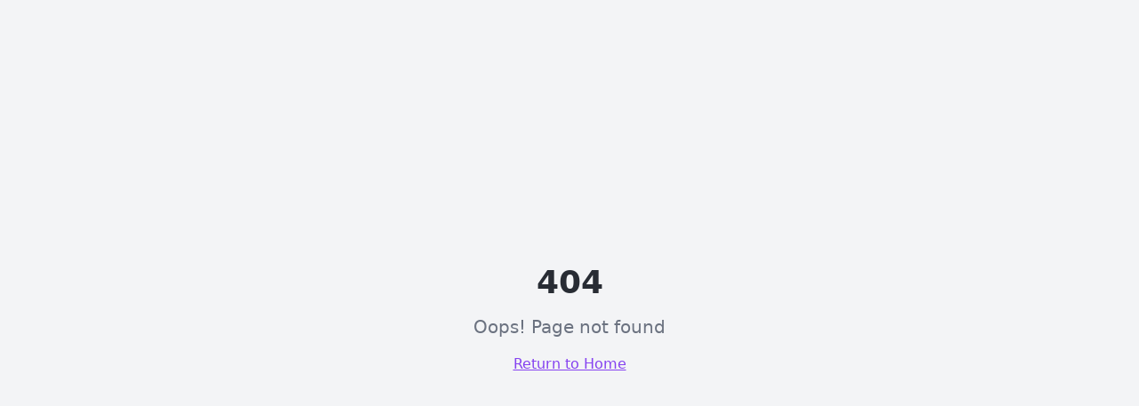

--- FILE ---
content_type: text/html; charset=utf-8
request_url: https://intuitech.io/dev-blog/posts/creating-responsive-tooltips-in-react-with-react-tooltip-24i1
body_size: 1746
content:
<!doctype html>
<html lang="en">
  <head>
    <meta charset="UTF-8" />
    <meta name="viewport" content="width=device-width, initial-scale=1.0" />
    <link rel="preconnect" href="https://fonts.googleapis.com">
    <link rel="preconnect" href="https://fonts.gstatic.com" crossorigin>
    <link href="https://fonts.googleapis.com/css2?family=Cormorant+Garamond:ital,wght@0,400;0,500;0,600;1,400;1,500&display=swap" rel="stylesheet">
    <link rel="icon" href="/favicon.png" type="image/png" />
    <title>Hire with Certainty Built Before Interviews | Intuitech</title>
    <meta
      name="description"
      content="Hire with certainty built before interviews. We validate candidates before interviews begin, so you meet people you already understand and can confidently decide on."
    />
    <meta name="author" content="Intuitech" />
    <meta
      name="keywords"
      content="hire with certainty, candidate validation, tech hiring, developer recruitment, engineering hiring, reduce interviews, pre-interview validation, senior engineers, tech recruitment"
    />

    <meta property="og:title" content="Hire with Certainty Built Before Interviews | Intuitech" />
    <meta
      property="og:description"
      content="Hire with certainty built before interviews. We validate candidates before interviews begin, so you meet people you already understand and can confidently decide on."
    />
    <meta property="og:type" content="website" />
    <meta property="og:image" content="/src/assets/og-image.jpg" />
    <meta property="og:url" content="https://intuitech.io" />
    <meta property="og:site_name" content="Intuitech" />

    <meta name="twitter:card" content="summary_large_image" />
    <meta name="twitter:site" content="@Intuitech" />
    <meta name="twitter:title" content="Hire with Certainty Built Before Interviews | Intuitech" />
    <meta
      name="twitter:description"
      content="Hire with certainty built before interviews. We validate candidates before interviews begin, so you meet people you already understand and can confidently decide on."
    />
    <meta name="twitter:image" content="/src/assets/og-image.jpg" />
    <meta name="twitter:image:alt" content="Hire with Certainty Built Before Interviews | Intuitech" />

    <script type="text/javascript" src="https://widget.senja.io/js/iframeResizer.min.js"></script>

    <!-- Microsoft Clarity -->
    <script type="text/javascript">
      (function(c,l,a,r,i,t,y){
          c[a]=c[a]||function(){(c[a].q=c[a].q||[]).push(arguments)};
          t=l.createElement(r);t.async=1;t.src="https://www.clarity.ms/tag/"+i;
          y=l.getElementsByTagName(r)[0];y.parentNode.insertBefore(t,y);
      })(window, document, "clarity", "script", "v0lzgmi90s");
    </script>

    <!-- Schema.org Organization Markup -->
    <script type="application/ld+json">
      {
        "@context": "https://schema.org",
        "@type": "Organization",
        "name": "Intuitech",
        "url": "https://intuitech.io",
        "logo": "https://intuitech.io/src/assets/intuitech-logo.png",
        "description": "Hire with certainty built before interviews. We validate candidates before interviews begin, so you meet people you already understand and can confidently decide on.",
        "foundingDate": "2019",
        "contactPoint": {
          "@type": "ContactPoint",
          "telephone": "+44-20-8226-0284",
          "contactType": "Sales",
          "email": "info@intuitech.io",
          "areaServed": "Worldwide",
          "availableLanguage": "English"
        },
        "sameAs": [
          "https://www.linkedin.com/company/intuitechio",
          "https://www.trustpilot.com/review/intuitech.io"
        ],
        "address": {
          "@type": "PostalAddress",
          "streetAddress": "20-22 Wenlock Road",
          "addressLocality": "London",
          "postalCode": "N1 7GU",
          "addressCountry": "GB"
        }
      }
    </script>
    <script type="module" crossorigin src="/assets/index-N9a4Lwsb.js"></script>
    <link rel="stylesheet" crossorigin href="/assets/index-CQAPbgMR.css">
  <script defer src="https://intuitech.io/~flock.js" data-proxy-url="https://intuitech.io/~api/analytics"></script></head>

  <body>
    <div id="root"></div>
    <script type="text/javascript">
      document.addEventListener("DOMContentLoaded", function () {
        if (window.iFrameResize) {
          iFrameResize({log: false, checkOrigin: false}, "#wall-of-love-nSeHGz2");
        }
      });
    </script>
  </body>
</html>


--- FILE ---
content_type: text/javascript; charset=utf-8
request_url: https://intuitech.io/assets/index-N9a4Lwsb.js
body_size: 153360
content:
var ou=e=>{throw TypeError(e)};var Ua=(e,t,n)=>t.has(e)||ou("Cannot "+n);var C=(e,t,n)=>(Ua(e,t,"read from private field"),n?n.call(e):t.get(e)),te=(e,t,n)=>t.has(e)?ou("Cannot add the same private member more than once"):t instanceof WeakSet?t.add(e):t.set(e,n),U=(e,t,n,s)=>(Ua(e,t,"write to private field"),s?s.call(e,n):t.set(e,n),n),Me=(e,t,n)=>(Ua(e,t,"access private method"),n);var Ui=(e,t,n,s)=>({set _(i){U(e,t,i,n)},get _(){return C(e,t,s)}});function Lg(e,t){for(var n=0;n<t.length;n++){const s=t[n];if(typeof s!="string"&&!Array.isArray(s)){for(const i in s)if(i!=="default"&&!(i in e)){const o=Object.getOwnPropertyDescriptor(s,i);o&&Object.defineProperty(e,i,o.get?o:{enumerable:!0,get:()=>s[i]})}}}return Object.freeze(Object.defineProperty(e,Symbol.toStringTag,{value:"Module"}))}(function(){const t=document.createElement("link").relList;if(t&&t.supports&&t.supports("modulepreload"))return;for(const i of document.querySelectorAll('link[rel="modulepreload"]'))s(i);new MutationObserver(i=>{for(const o of i)if(o.type==="childList")for(const a of o.addedNodes)a.tagName==="LINK"&&a.rel==="modulepreload"&&s(a)}).observe(document,{childList:!0,subtree:!0});function n(i){const o={};return i.integrity&&(o.integrity=i.integrity),i.referrerPolicy&&(o.referrerPolicy=i.referrerPolicy),i.crossOrigin==="use-credentials"?o.credentials="include":i.crossOrigin==="anonymous"?o.credentials="omit":o.credentials="same-origin",o}function s(i){if(i.ep)return;i.ep=!0;const o=n(i);fetch(i.href,o)}})();function gm(e){return e&&e.__esModule&&Object.prototype.hasOwnProperty.call(e,"default")?e.default:e}var ym={exports:{}},ua={},vm={exports:{}},X={};/**
 * @license React
 * react.production.min.js
 *
 * Copyright (c) Facebook, Inc. and its affiliates.
 *
 * This source code is licensed under the MIT license found in the
 * LICENSE file in the root directory of this source tree.
 */var Ri=Symbol.for("react.element"),Mg=Symbol.for("react.portal"),Dg=Symbol.for("react.fragment"),Fg=Symbol.for("react.strict_mode"),zg=Symbol.for("react.profiler"),$g=Symbol.for("react.provider"),Wg=Symbol.for("react.context"),Bg=Symbol.for("react.forward_ref"),Hg=Symbol.for("react.suspense"),Ug=Symbol.for("react.memo"),Vg=Symbol.for("react.lazy"),au=Symbol.iterator;function qg(e){return e===null||typeof e!="object"?null:(e=au&&e[au]||e["@@iterator"],typeof e=="function"?e:null)}var wm={isMounted:function(){return!1},enqueueForceUpdate:function(){},enqueueReplaceState:function(){},enqueueSetState:function(){}},bm=Object.assign,jm={};function ws(e,t,n){this.props=e,this.context=t,this.refs=jm,this.updater=n||wm}ws.prototype.isReactComponent={};ws.prototype.setState=function(e,t){if(typeof e!="object"&&typeof e!="function"&&e!=null)throw Error("setState(...): takes an object of state variables to update or a function which returns an object of state variables.");this.updater.enqueueSetState(this,e,t,"setState")};ws.prototype.forceUpdate=function(e){this.updater.enqueueForceUpdate(this,e,"forceUpdate")};function Nm(){}Nm.prototype=ws.prototype;function Lc(e,t,n){this.props=e,this.context=t,this.refs=jm,this.updater=n||wm}var Mc=Lc.prototype=new Nm;Mc.constructor=Lc;bm(Mc,ws.prototype);Mc.isPureReactComponent=!0;var lu=Array.isArray,km=Object.prototype.hasOwnProperty,Dc={current:null},Sm={key:!0,ref:!0,__self:!0,__source:!0};function Cm(e,t,n){var s,i={},o=null,a=null;if(t!=null)for(s in t.ref!==void 0&&(a=t.ref),t.key!==void 0&&(o=""+t.key),t)km.call(t,s)&&!Sm.hasOwnProperty(s)&&(i[s]=t[s]);var l=arguments.length-2;if(l===1)i.children=n;else if(1<l){for(var c=Array(l),d=0;d<l;d++)c[d]=arguments[d+2];i.children=c}if(e&&e.defaultProps)for(s in l=e.defaultProps,l)i[s]===void 0&&(i[s]=l[s]);return{$$typeof:Ri,type:e,key:o,ref:a,props:i,_owner:Dc.current}}function Yg(e,t){return{$$typeof:Ri,type:e.type,key:t,ref:e.ref,props:e.props,_owner:e._owner}}function Fc(e){return typeof e=="object"&&e!==null&&e.$$typeof===Ri}function Gg(e){var t={"=":"=0",":":"=2"};return"$"+e.replace(/[=:]/g,function(n){return t[n]})}var cu=/\/+/g;function Va(e,t){return typeof e=="object"&&e!==null&&e.key!=null?Gg(""+e.key):t.toString(36)}function po(e,t,n,s,i){var o=typeof e;(o==="undefined"||o==="boolean")&&(e=null);var a=!1;if(e===null)a=!0;else switch(o){case"string":case"number":a=!0;break;case"object":switch(e.$$typeof){case Ri:case Mg:a=!0}}if(a)return a=e,i=i(a),e=s===""?"."+Va(a,0):s,lu(i)?(n="",e!=null&&(n=e.replace(cu,"$&/")+"/"),po(i,t,n,"",function(d){return d})):i!=null&&(Fc(i)&&(i=Yg(i,n+(!i.key||a&&a.key===i.key?"":(""+i.key).replace(cu,"$&/")+"/")+e)),t.push(i)),1;if(a=0,s=s===""?".":s+":",lu(e))for(var l=0;l<e.length;l++){o=e[l];var c=s+Va(o,l);a+=po(o,t,n,c,i)}else if(c=qg(e),typeof c=="function")for(e=c.call(e),l=0;!(o=e.next()).done;)o=o.value,c=s+Va(o,l++),a+=po(o,t,n,c,i);else if(o==="object")throw t=String(e),Error("Objects are not valid as a React child (found: "+(t==="[object Object]"?"object with keys {"+Object.keys(e).join(", ")+"}":t)+"). If you meant to render a collection of children, use an array instead.");return a}function Vi(e,t,n){if(e==null)return e;var s=[],i=0;return po(e,s,"","",function(o){return t.call(n,o,i++)}),s}function Qg(e){if(e._status===-1){var t=e._result;t=t(),t.then(function(n){(e._status===0||e._status===-1)&&(e._status=1,e._result=n)},function(n){(e._status===0||e._status===-1)&&(e._status=2,e._result=n)}),e._status===-1&&(e._status=0,e._result=t)}if(e._status===1)return e._result.default;throw e._result}var Ye={current:null},xo={transition:null},Kg={ReactCurrentDispatcher:Ye,ReactCurrentBatchConfig:xo,ReactCurrentOwner:Dc};function Em(){throw Error("act(...) is not supported in production builds of React.")}X.Children={map:Vi,forEach:function(e,t,n){Vi(e,function(){t.apply(this,arguments)},n)},count:function(e){var t=0;return Vi(e,function(){t++}),t},toArray:function(e){return Vi(e,function(t){return t})||[]},only:function(e){if(!Fc(e))throw Error("React.Children.only expected to receive a single React element child.");return e}};X.Component=ws;X.Fragment=Dg;X.Profiler=zg;X.PureComponent=Lc;X.StrictMode=Fg;X.Suspense=Hg;X.__SECRET_INTERNALS_DO_NOT_USE_OR_YOU_WILL_BE_FIRED=Kg;X.act=Em;X.cloneElement=function(e,t,n){if(e==null)throw Error("React.cloneElement(...): The argument must be a React element, but you passed "+e+".");var s=bm({},e.props),i=e.key,o=e.ref,a=e._owner;if(t!=null){if(t.ref!==void 0&&(o=t.ref,a=Dc.current),t.key!==void 0&&(i=""+t.key),e.type&&e.type.defaultProps)var l=e.type.defaultProps;for(c in t)km.call(t,c)&&!Sm.hasOwnProperty(c)&&(s[c]=t[c]===void 0&&l!==void 0?l[c]:t[c])}var c=arguments.length-2;if(c===1)s.children=n;else if(1<c){l=Array(c);for(var d=0;d<c;d++)l[d]=arguments[d+2];s.children=l}return{$$typeof:Ri,type:e.type,key:i,ref:o,props:s,_owner:a}};X.createContext=function(e){return e={$$typeof:Wg,_currentValue:e,_currentValue2:e,_threadCount:0,Provider:null,Consumer:null,_defaultValue:null,_globalName:null},e.Provider={$$typeof:$g,_context:e},e.Consumer=e};X.createElement=Cm;X.createFactory=function(e){var t=Cm.bind(null,e);return t.type=e,t};X.createRef=function(){return{current:null}};X.forwardRef=function(e){return{$$typeof:Bg,render:e}};X.isValidElement=Fc;X.lazy=function(e){return{$$typeof:Vg,_payload:{_status:-1,_result:e},_init:Qg}};X.memo=function(e,t){return{$$typeof:Ug,type:e,compare:t===void 0?null:t}};X.startTransition=function(e){var t=xo.transition;xo.transition={};try{e()}finally{xo.transition=t}};X.unstable_act=Em;X.useCallback=function(e,t){return Ye.current.useCallback(e,t)};X.useContext=function(e){return Ye.current.useContext(e)};X.useDebugValue=function(){};X.useDeferredValue=function(e){return Ye.current.useDeferredValue(e)};X.useEffect=function(e,t){return Ye.current.useEffect(e,t)};X.useId=function(){return Ye.current.useId()};X.useImperativeHandle=function(e,t,n){return Ye.current.useImperativeHandle(e,t,n)};X.useInsertionEffect=function(e,t){return Ye.current.useInsertionEffect(e,t)};X.useLayoutEffect=function(e,t){return Ye.current.useLayoutEffect(e,t)};X.useMemo=function(e,t){return Ye.current.useMemo(e,t)};X.useReducer=function(e,t,n){return Ye.current.useReducer(e,t,n)};X.useRef=function(e){return Ye.current.useRef(e)};X.useState=function(e){return Ye.current.useState(e)};X.useSyncExternalStore=function(e,t,n){return Ye.current.useSyncExternalStore(e,t,n)};X.useTransition=function(){return Ye.current.useTransition()};X.version="18.3.1";vm.exports=X;var y=vm.exports;const I=gm(y),Xg=Lg({__proto__:null,default:I},[y]);/**
 * @license React
 * react-jsx-runtime.production.min.js
 *
 * Copyright (c) Facebook, Inc. and its affiliates.
 *
 * This source code is licensed under the MIT license found in the
 * LICENSE file in the root directory of this source tree.
 */var Jg=y,Zg=Symbol.for("react.element"),ey=Symbol.for("react.fragment"),ty=Object.prototype.hasOwnProperty,ny=Jg.__SECRET_INTERNALS_DO_NOT_USE_OR_YOU_WILL_BE_FIRED.ReactCurrentOwner,ry={key:!0,ref:!0,__self:!0,__source:!0};function Tm(e,t,n){var s,i={},o=null,a=null;n!==void 0&&(o=""+n),t.key!==void 0&&(o=""+t.key),t.ref!==void 0&&(a=t.ref);for(s in t)ty.call(t,s)&&!ry.hasOwnProperty(s)&&(i[s]=t[s]);if(e&&e.defaultProps)for(s in t=e.defaultProps,t)i[s]===void 0&&(i[s]=t[s]);return{$$typeof:Zg,type:e,key:o,ref:a,props:i,_owner:ny.current}}ua.Fragment=ey;ua.jsx=Tm;ua.jsxs=Tm;ym.exports=ua;var r=ym.exports,Pm={exports:{}},ct={},Rm={exports:{}},Am={};/**
 * @license React
 * scheduler.production.min.js
 *
 * Copyright (c) Facebook, Inc. and its affiliates.
 *
 * This source code is licensed under the MIT license found in the
 * LICENSE file in the root directory of this source tree.
 */(function(e){function t(E,T){var M=E.length;E.push(T);e:for(;0<M;){var q=M-1>>>1,$=E[q];if(0<i($,T))E[q]=T,E[M]=$,M=q;else break e}}function n(E){return E.length===0?null:E[0]}function s(E){if(E.length===0)return null;var T=E[0],M=E.pop();if(M!==T){E[0]=M;e:for(var q=0,$=E.length,K=$>>>1;q<K;){var Z=2*(q+1)-1,be=E[Z],Le=Z+1,re=E[Le];if(0>i(be,M))Le<$&&0>i(re,be)?(E[q]=re,E[Le]=M,q=Le):(E[q]=be,E[Z]=M,q=Z);else if(Le<$&&0>i(re,M))E[q]=re,E[Le]=M,q=Le;else break e}}return T}function i(E,T){var M=E.sortIndex-T.sortIndex;return M!==0?M:E.id-T.id}if(typeof performance=="object"&&typeof performance.now=="function"){var o=performance;e.unstable_now=function(){return o.now()}}else{var a=Date,l=a.now();e.unstable_now=function(){return a.now()-l}}var c=[],d=[],u=1,m=null,f=3,h=!1,b=!1,v=!1,w=typeof setTimeout=="function"?setTimeout:null,x=typeof clearTimeout=="function"?clearTimeout:null,p=typeof setImmediate<"u"?setImmediate:null;typeof navigator<"u"&&navigator.scheduling!==void 0&&navigator.scheduling.isInputPending!==void 0&&navigator.scheduling.isInputPending.bind(navigator.scheduling);function g(E){for(var T=n(d);T!==null;){if(T.callback===null)s(d);else if(T.startTime<=E)s(d),T.sortIndex=T.expirationTime,t(c,T);else break;T=n(d)}}function j(E){if(v=!1,g(E),!b)if(n(c)!==null)b=!0,B(N);else{var T=n(d);T!==null&&V(j,T.startTime-E)}}function N(E,T){b=!1,v&&(v=!1,x(P),P=-1),h=!0;var M=f;try{for(g(T),m=n(c);m!==null&&(!(m.expirationTime>T)||E&&!W());){var q=m.callback;if(typeof q=="function"){m.callback=null,f=m.priorityLevel;var $=q(m.expirationTime<=T);T=e.unstable_now(),typeof $=="function"?m.callback=$:m===n(c)&&s(c),g(T)}else s(c);m=n(c)}if(m!==null)var K=!0;else{var Z=n(d);Z!==null&&V(j,Z.startTime-T),K=!1}return K}finally{m=null,f=M,h=!1}}var k=!1,S=null,P=-1,_=5,A=-1;function W(){return!(e.unstable_now()-A<_)}function F(){if(S!==null){var E=e.unstable_now();A=E;var T=!0;try{T=S(!0,E)}finally{T?Q():(k=!1,S=null)}}else k=!1}var Q;if(typeof p=="function")Q=function(){p(F)};else if(typeof MessageChannel<"u"){var L=new MessageChannel,J=L.port2;L.port1.onmessage=F,Q=function(){J.postMessage(null)}}else Q=function(){w(F,0)};function B(E){S=E,k||(k=!0,Q())}function V(E,T){P=w(function(){E(e.unstable_now())},T)}e.unstable_IdlePriority=5,e.unstable_ImmediatePriority=1,e.unstable_LowPriority=4,e.unstable_NormalPriority=3,e.unstable_Profiling=null,e.unstable_UserBlockingPriority=2,e.unstable_cancelCallback=function(E){E.callback=null},e.unstable_continueExecution=function(){b||h||(b=!0,B(N))},e.unstable_forceFrameRate=function(E){0>E||125<E?console.error("forceFrameRate takes a positive int between 0 and 125, forcing frame rates higher than 125 fps is not supported"):_=0<E?Math.floor(1e3/E):5},e.unstable_getCurrentPriorityLevel=function(){return f},e.unstable_getFirstCallbackNode=function(){return n(c)},e.unstable_next=function(E){switch(f){case 1:case 2:case 3:var T=3;break;default:T=f}var M=f;f=T;try{return E()}finally{f=M}},e.unstable_pauseExecution=function(){},e.unstable_requestPaint=function(){},e.unstable_runWithPriority=function(E,T){switch(E){case 1:case 2:case 3:case 4:case 5:break;default:E=3}var M=f;f=E;try{return T()}finally{f=M}},e.unstable_scheduleCallback=function(E,T,M){var q=e.unstable_now();switch(typeof M=="object"&&M!==null?(M=M.delay,M=typeof M=="number"&&0<M?q+M:q):M=q,E){case 1:var $=-1;break;case 2:$=250;break;case 5:$=1073741823;break;case 4:$=1e4;break;default:$=5e3}return $=M+$,E={id:u++,callback:T,priorityLevel:E,startTime:M,expirationTime:$,sortIndex:-1},M>q?(E.sortIndex=M,t(d,E),n(c)===null&&E===n(d)&&(v?(x(P),P=-1):v=!0,V(j,M-q))):(E.sortIndex=$,t(c,E),b||h||(b=!0,B(N))),E},e.unstable_shouldYield=W,e.unstable_wrapCallback=function(E){var T=f;return function(){var M=f;f=T;try{return E.apply(this,arguments)}finally{f=M}}}})(Am);Rm.exports=Am;var sy=Rm.exports;/**
 * @license React
 * react-dom.production.min.js
 *
 * Copyright (c) Facebook, Inc. and its affiliates.
 *
 * This source code is licensed under the MIT license found in the
 * LICENSE file in the root directory of this source tree.
 */var iy=y,lt=sy;function R(e){for(var t="https://reactjs.org/docs/error-decoder.html?invariant="+e,n=1;n<arguments.length;n++)t+="&args[]="+encodeURIComponent(arguments[n]);return"Minified React error #"+e+"; visit "+t+" for the full message or use the non-minified dev environment for full errors and additional helpful warnings."}var Im=new Set,ii={};function Tr(e,t){us(e,t),us(e+"Capture",t)}function us(e,t){for(ii[e]=t,e=0;e<t.length;e++)Im.add(t[e])}var an=!(typeof window>"u"||typeof window.document>"u"||typeof window.document.createElement>"u"),Pl=Object.prototype.hasOwnProperty,oy=/^[:A-Z_a-z\u00C0-\u00D6\u00D8-\u00F6\u00F8-\u02FF\u0370-\u037D\u037F-\u1FFF\u200C-\u200D\u2070-\u218F\u2C00-\u2FEF\u3001-\uD7FF\uF900-\uFDCF\uFDF0-\uFFFD][:A-Z_a-z\u00C0-\u00D6\u00D8-\u00F6\u00F8-\u02FF\u0370-\u037D\u037F-\u1FFF\u200C-\u200D\u2070-\u218F\u2C00-\u2FEF\u3001-\uD7FF\uF900-\uFDCF\uFDF0-\uFFFD\-.0-9\u00B7\u0300-\u036F\u203F-\u2040]*$/,du={},uu={};function ay(e){return Pl.call(uu,e)?!0:Pl.call(du,e)?!1:oy.test(e)?uu[e]=!0:(du[e]=!0,!1)}function ly(e,t,n,s){if(n!==null&&n.type===0)return!1;switch(typeof t){case"function":case"symbol":return!0;case"boolean":return s?!1:n!==null?!n.acceptsBooleans:(e=e.toLowerCase().slice(0,5),e!=="data-"&&e!=="aria-");default:return!1}}function cy(e,t,n,s){if(t===null||typeof t>"u"||ly(e,t,n,s))return!0;if(s)return!1;if(n!==null)switch(n.type){case 3:return!t;case 4:return t===!1;case 5:return isNaN(t);case 6:return isNaN(t)||1>t}return!1}function Ge(e,t,n,s,i,o,a){this.acceptsBooleans=t===2||t===3||t===4,this.attributeName=s,this.attributeNamespace=i,this.mustUseProperty=n,this.propertyName=e,this.type=t,this.sanitizeURL=o,this.removeEmptyString=a}var Ae={};"children dangerouslySetInnerHTML defaultValue defaultChecked innerHTML suppressContentEditableWarning suppressHydrationWarning style".split(" ").forEach(function(e){Ae[e]=new Ge(e,0,!1,e,null,!1,!1)});[["acceptCharset","accept-charset"],["className","class"],["htmlFor","for"],["httpEquiv","http-equiv"]].forEach(function(e){var t=e[0];Ae[t]=new Ge(t,1,!1,e[1],null,!1,!1)});["contentEditable","draggable","spellCheck","value"].forEach(function(e){Ae[e]=new Ge(e,2,!1,e.toLowerCase(),null,!1,!1)});["autoReverse","externalResourcesRequired","focusable","preserveAlpha"].forEach(function(e){Ae[e]=new Ge(e,2,!1,e,null,!1,!1)});"allowFullScreen async autoFocus autoPlay controls default defer disabled disablePictureInPicture disableRemotePlayback formNoValidate hidden loop noModule noValidate open playsInline readOnly required reversed scoped seamless itemScope".split(" ").forEach(function(e){Ae[e]=new Ge(e,3,!1,e.toLowerCase(),null,!1,!1)});["checked","multiple","muted","selected"].forEach(function(e){Ae[e]=new Ge(e,3,!0,e,null,!1,!1)});["capture","download"].forEach(function(e){Ae[e]=new Ge(e,4,!1,e,null,!1,!1)});["cols","rows","size","span"].forEach(function(e){Ae[e]=new Ge(e,6,!1,e,null,!1,!1)});["rowSpan","start"].forEach(function(e){Ae[e]=new Ge(e,5,!1,e.toLowerCase(),null,!1,!1)});var zc=/[\-:]([a-z])/g;function $c(e){return e[1].toUpperCase()}"accent-height alignment-baseline arabic-form baseline-shift cap-height clip-path clip-rule color-interpolation color-interpolation-filters color-profile color-rendering dominant-baseline enable-background fill-opacity fill-rule flood-color flood-opacity font-family font-size font-size-adjust font-stretch font-style font-variant font-weight glyph-name glyph-orientation-horizontal glyph-orientation-vertical horiz-adv-x horiz-origin-x image-rendering letter-spacing lighting-color marker-end marker-mid marker-start overline-position overline-thickness paint-order panose-1 pointer-events rendering-intent shape-rendering stop-color stop-opacity strikethrough-position strikethrough-thickness stroke-dasharray stroke-dashoffset stroke-linecap stroke-linejoin stroke-miterlimit stroke-opacity stroke-width text-anchor text-decoration text-rendering underline-position underline-thickness unicode-bidi unicode-range units-per-em v-alphabetic v-hanging v-ideographic v-mathematical vector-effect vert-adv-y vert-origin-x vert-origin-y word-spacing writing-mode xmlns:xlink x-height".split(" ").forEach(function(e){var t=e.replace(zc,$c);Ae[t]=new Ge(t,1,!1,e,null,!1,!1)});"xlink:actuate xlink:arcrole xlink:role xlink:show xlink:title xlink:type".split(" ").forEach(function(e){var t=e.replace(zc,$c);Ae[t]=new Ge(t,1,!1,e,"http://www.w3.org/1999/xlink",!1,!1)});["xml:base","xml:lang","xml:space"].forEach(function(e){var t=e.replace(zc,$c);Ae[t]=new Ge(t,1,!1,e,"http://www.w3.org/XML/1998/namespace",!1,!1)});["tabIndex","crossOrigin"].forEach(function(e){Ae[e]=new Ge(e,1,!1,e.toLowerCase(),null,!1,!1)});Ae.xlinkHref=new Ge("xlinkHref",1,!1,"xlink:href","http://www.w3.org/1999/xlink",!0,!1);["src","href","action","formAction"].forEach(function(e){Ae[e]=new Ge(e,1,!1,e.toLowerCase(),null,!0,!0)});function Wc(e,t,n,s){var i=Ae.hasOwnProperty(t)?Ae[t]:null;(i!==null?i.type!==0:s||!(2<t.length)||t[0]!=="o"&&t[0]!=="O"||t[1]!=="n"&&t[1]!=="N")&&(cy(t,n,i,s)&&(n=null),s||i===null?ay(t)&&(n===null?e.removeAttribute(t):e.setAttribute(t,""+n)):i.mustUseProperty?e[i.propertyName]=n===null?i.type===3?!1:"":n:(t=i.attributeName,s=i.attributeNamespace,n===null?e.removeAttribute(t):(i=i.type,n=i===3||i===4&&n===!0?"":""+n,s?e.setAttributeNS(s,t,n):e.setAttribute(t,n))))}var fn=iy.__SECRET_INTERNALS_DO_NOT_USE_OR_YOU_WILL_BE_FIRED,qi=Symbol.for("react.element"),Dr=Symbol.for("react.portal"),Fr=Symbol.for("react.fragment"),Bc=Symbol.for("react.strict_mode"),Rl=Symbol.for("react.profiler"),_m=Symbol.for("react.provider"),Om=Symbol.for("react.context"),Hc=Symbol.for("react.forward_ref"),Al=Symbol.for("react.suspense"),Il=Symbol.for("react.suspense_list"),Uc=Symbol.for("react.memo"),En=Symbol.for("react.lazy"),Lm=Symbol.for("react.offscreen"),hu=Symbol.iterator;function Rs(e){return e===null||typeof e!="object"?null:(e=hu&&e[hu]||e["@@iterator"],typeof e=="function"?e:null)}var xe=Object.assign,qa;function Hs(e){if(qa===void 0)try{throw Error()}catch(n){var t=n.stack.trim().match(/\n( *(at )?)/);qa=t&&t[1]||""}return`
`+qa+e}var Ya=!1;function Ga(e,t){if(!e||Ya)return"";Ya=!0;var n=Error.prepareStackTrace;Error.prepareStackTrace=void 0;try{if(t)if(t=function(){throw Error()},Object.defineProperty(t.prototype,"props",{set:function(){throw Error()}}),typeof Reflect=="object"&&Reflect.construct){try{Reflect.construct(t,[])}catch(d){var s=d}Reflect.construct(e,[],t)}else{try{t.call()}catch(d){s=d}e.call(t.prototype)}else{try{throw Error()}catch(d){s=d}e()}}catch(d){if(d&&s&&typeof d.stack=="string"){for(var i=d.stack.split(`
`),o=s.stack.split(`
`),a=i.length-1,l=o.length-1;1<=a&&0<=l&&i[a]!==o[l];)l--;for(;1<=a&&0<=l;a--,l--)if(i[a]!==o[l]){if(a!==1||l!==1)do if(a--,l--,0>l||i[a]!==o[l]){var c=`
`+i[a].replace(" at new "," at ");return e.displayName&&c.includes("<anonymous>")&&(c=c.replace("<anonymous>",e.displayName)),c}while(1<=a&&0<=l);break}}}finally{Ya=!1,Error.prepareStackTrace=n}return(e=e?e.displayName||e.name:"")?Hs(e):""}function dy(e){switch(e.tag){case 5:return Hs(e.type);case 16:return Hs("Lazy");case 13:return Hs("Suspense");case 19:return Hs("SuspenseList");case 0:case 2:case 15:return e=Ga(e.type,!1),e;case 11:return e=Ga(e.type.render,!1),e;case 1:return e=Ga(e.type,!0),e;default:return""}}function _l(e){if(e==null)return null;if(typeof e=="function")return e.displayName||e.name||null;if(typeof e=="string")return e;switch(e){case Fr:return"Fragment";case Dr:return"Portal";case Rl:return"Profiler";case Bc:return"StrictMode";case Al:return"Suspense";case Il:return"SuspenseList"}if(typeof e=="object")switch(e.$$typeof){case Om:return(e.displayName||"Context")+".Consumer";case _m:return(e._context.displayName||"Context")+".Provider";case Hc:var t=e.render;return e=e.displayName,e||(e=t.displayName||t.name||"",e=e!==""?"ForwardRef("+e+")":"ForwardRef"),e;case Uc:return t=e.displayName||null,t!==null?t:_l(e.type)||"Memo";case En:t=e._payload,e=e._init;try{return _l(e(t))}catch{}}return null}function uy(e){var t=e.type;switch(e.tag){case 24:return"Cache";case 9:return(t.displayName||"Context")+".Consumer";case 10:return(t._context.displayName||"Context")+".Provider";case 18:return"DehydratedFragment";case 11:return e=t.render,e=e.displayName||e.name||"",t.displayName||(e!==""?"ForwardRef("+e+")":"ForwardRef");case 7:return"Fragment";case 5:return t;case 4:return"Portal";case 3:return"Root";case 6:return"Text";case 16:return _l(t);case 8:return t===Bc?"StrictMode":"Mode";case 22:return"Offscreen";case 12:return"Profiler";case 21:return"Scope";case 13:return"Suspense";case 19:return"SuspenseList";case 25:return"TracingMarker";case 1:case 0:case 17:case 2:case 14:case 15:if(typeof t=="function")return t.displayName||t.name||null;if(typeof t=="string")return t}return null}function qn(e){switch(typeof e){case"boolean":case"number":case"string":case"undefined":return e;case"object":return e;default:return""}}function Mm(e){var t=e.type;return(e=e.nodeName)&&e.toLowerCase()==="input"&&(t==="checkbox"||t==="radio")}function hy(e){var t=Mm(e)?"checked":"value",n=Object.getOwnPropertyDescriptor(e.constructor.prototype,t),s=""+e[t];if(!e.hasOwnProperty(t)&&typeof n<"u"&&typeof n.get=="function"&&typeof n.set=="function"){var i=n.get,o=n.set;return Object.defineProperty(e,t,{configurable:!0,get:function(){return i.call(this)},set:function(a){s=""+a,o.call(this,a)}}),Object.defineProperty(e,t,{enumerable:n.enumerable}),{getValue:function(){return s},setValue:function(a){s=""+a},stopTracking:function(){e._valueTracker=null,delete e[t]}}}}function Yi(e){e._valueTracker||(e._valueTracker=hy(e))}function Dm(e){if(!e)return!1;var t=e._valueTracker;if(!t)return!0;var n=t.getValue(),s="";return e&&(s=Mm(e)?e.checked?"true":"false":e.value),e=s,e!==n?(t.setValue(e),!0):!1}function Io(e){if(e=e||(typeof document<"u"?document:void 0),typeof e>"u")return null;try{return e.activeElement||e.body}catch{return e.body}}function Ol(e,t){var n=t.checked;return xe({},t,{defaultChecked:void 0,defaultValue:void 0,value:void 0,checked:n??e._wrapperState.initialChecked})}function mu(e,t){var n=t.defaultValue==null?"":t.defaultValue,s=t.checked!=null?t.checked:t.defaultChecked;n=qn(t.value!=null?t.value:n),e._wrapperState={initialChecked:s,initialValue:n,controlled:t.type==="checkbox"||t.type==="radio"?t.checked!=null:t.value!=null}}function Fm(e,t){t=t.checked,t!=null&&Wc(e,"checked",t,!1)}function Ll(e,t){Fm(e,t);var n=qn(t.value),s=t.type;if(n!=null)s==="number"?(n===0&&e.value===""||e.value!=n)&&(e.value=""+n):e.value!==""+n&&(e.value=""+n);else if(s==="submit"||s==="reset"){e.removeAttribute("value");return}t.hasOwnProperty("value")?Ml(e,t.type,n):t.hasOwnProperty("defaultValue")&&Ml(e,t.type,qn(t.defaultValue)),t.checked==null&&t.defaultChecked!=null&&(e.defaultChecked=!!t.defaultChecked)}function fu(e,t,n){if(t.hasOwnProperty("value")||t.hasOwnProperty("defaultValue")){var s=t.type;if(!(s!=="submit"&&s!=="reset"||t.value!==void 0&&t.value!==null))return;t=""+e._wrapperState.initialValue,n||t===e.value||(e.value=t),e.defaultValue=t}n=e.name,n!==""&&(e.name=""),e.defaultChecked=!!e._wrapperState.initialChecked,n!==""&&(e.name=n)}function Ml(e,t,n){(t!=="number"||Io(e.ownerDocument)!==e)&&(n==null?e.defaultValue=""+e._wrapperState.initialValue:e.defaultValue!==""+n&&(e.defaultValue=""+n))}var Us=Array.isArray;function Qr(e,t,n,s){if(e=e.options,t){t={};for(var i=0;i<n.length;i++)t["$"+n[i]]=!0;for(n=0;n<e.length;n++)i=t.hasOwnProperty("$"+e[n].value),e[n].selected!==i&&(e[n].selected=i),i&&s&&(e[n].defaultSelected=!0)}else{for(n=""+qn(n),t=null,i=0;i<e.length;i++){if(e[i].value===n){e[i].selected=!0,s&&(e[i].defaultSelected=!0);return}t!==null||e[i].disabled||(t=e[i])}t!==null&&(t.selected=!0)}}function Dl(e,t){if(t.dangerouslySetInnerHTML!=null)throw Error(R(91));return xe({},t,{value:void 0,defaultValue:void 0,children:""+e._wrapperState.initialValue})}function pu(e,t){var n=t.value;if(n==null){if(n=t.children,t=t.defaultValue,n!=null){if(t!=null)throw Error(R(92));if(Us(n)){if(1<n.length)throw Error(R(93));n=n[0]}t=n}t==null&&(t=""),n=t}e._wrapperState={initialValue:qn(n)}}function zm(e,t){var n=qn(t.value),s=qn(t.defaultValue);n!=null&&(n=""+n,n!==e.value&&(e.value=n),t.defaultValue==null&&e.defaultValue!==n&&(e.defaultValue=n)),s!=null&&(e.defaultValue=""+s)}function xu(e){var t=e.textContent;t===e._wrapperState.initialValue&&t!==""&&t!==null&&(e.value=t)}function $m(e){switch(e){case"svg":return"http://www.w3.org/2000/svg";case"math":return"http://www.w3.org/1998/Math/MathML";default:return"http://www.w3.org/1999/xhtml"}}function Fl(e,t){return e==null||e==="http://www.w3.org/1999/xhtml"?$m(t):e==="http://www.w3.org/2000/svg"&&t==="foreignObject"?"http://www.w3.org/1999/xhtml":e}var Gi,Wm=function(e){return typeof MSApp<"u"&&MSApp.execUnsafeLocalFunction?function(t,n,s,i){MSApp.execUnsafeLocalFunction(function(){return e(t,n,s,i)})}:e}(function(e,t){if(e.namespaceURI!=="http://www.w3.org/2000/svg"||"innerHTML"in e)e.innerHTML=t;else{for(Gi=Gi||document.createElement("div"),Gi.innerHTML="<svg>"+t.valueOf().toString()+"</svg>",t=Gi.firstChild;e.firstChild;)e.removeChild(e.firstChild);for(;t.firstChild;)e.appendChild(t.firstChild)}});function oi(e,t){if(t){var n=e.firstChild;if(n&&n===e.lastChild&&n.nodeType===3){n.nodeValue=t;return}}e.textContent=t}var Gs={animationIterationCount:!0,aspectRatio:!0,borderImageOutset:!0,borderImageSlice:!0,borderImageWidth:!0,boxFlex:!0,boxFlexGroup:!0,boxOrdinalGroup:!0,columnCount:!0,columns:!0,flex:!0,flexGrow:!0,flexPositive:!0,flexShrink:!0,flexNegative:!0,flexOrder:!0,gridArea:!0,gridRow:!0,gridRowEnd:!0,gridRowSpan:!0,gridRowStart:!0,gridColumn:!0,gridColumnEnd:!0,gridColumnSpan:!0,gridColumnStart:!0,fontWeight:!0,lineClamp:!0,lineHeight:!0,opacity:!0,order:!0,orphans:!0,tabSize:!0,widows:!0,zIndex:!0,zoom:!0,fillOpacity:!0,floodOpacity:!0,stopOpacity:!0,strokeDasharray:!0,strokeDashoffset:!0,strokeMiterlimit:!0,strokeOpacity:!0,strokeWidth:!0},my=["Webkit","ms","Moz","O"];Object.keys(Gs).forEach(function(e){my.forEach(function(t){t=t+e.charAt(0).toUpperCase()+e.substring(1),Gs[t]=Gs[e]})});function Bm(e,t,n){return t==null||typeof t=="boolean"||t===""?"":n||typeof t!="number"||t===0||Gs.hasOwnProperty(e)&&Gs[e]?(""+t).trim():t+"px"}function Hm(e,t){e=e.style;for(var n in t)if(t.hasOwnProperty(n)){var s=n.indexOf("--")===0,i=Bm(n,t[n],s);n==="float"&&(n="cssFloat"),s?e.setProperty(n,i):e[n]=i}}var fy=xe({menuitem:!0},{area:!0,base:!0,br:!0,col:!0,embed:!0,hr:!0,img:!0,input:!0,keygen:!0,link:!0,meta:!0,param:!0,source:!0,track:!0,wbr:!0});function zl(e,t){if(t){if(fy[e]&&(t.children!=null||t.dangerouslySetInnerHTML!=null))throw Error(R(137,e));if(t.dangerouslySetInnerHTML!=null){if(t.children!=null)throw Error(R(60));if(typeof t.dangerouslySetInnerHTML!="object"||!("__html"in t.dangerouslySetInnerHTML))throw Error(R(61))}if(t.style!=null&&typeof t.style!="object")throw Error(R(62))}}function $l(e,t){if(e.indexOf("-")===-1)return typeof t.is=="string";switch(e){case"annotation-xml":case"color-profile":case"font-face":case"font-face-src":case"font-face-uri":case"font-face-format":case"font-face-name":case"missing-glyph":return!1;default:return!0}}var Wl=null;function Vc(e){return e=e.target||e.srcElement||window,e.correspondingUseElement&&(e=e.correspondingUseElement),e.nodeType===3?e.parentNode:e}var Bl=null,Kr=null,Xr=null;function gu(e){if(e=_i(e)){if(typeof Bl!="function")throw Error(R(280));var t=e.stateNode;t&&(t=xa(t),Bl(e.stateNode,e.type,t))}}function Um(e){Kr?Xr?Xr.push(e):Xr=[e]:Kr=e}function Vm(){if(Kr){var e=Kr,t=Xr;if(Xr=Kr=null,gu(e),t)for(e=0;e<t.length;e++)gu(t[e])}}function qm(e,t){return e(t)}function Ym(){}var Qa=!1;function Gm(e,t,n){if(Qa)return e(t,n);Qa=!0;try{return qm(e,t,n)}finally{Qa=!1,(Kr!==null||Xr!==null)&&(Ym(),Vm())}}function ai(e,t){var n=e.stateNode;if(n===null)return null;var s=xa(n);if(s===null)return null;n=s[t];e:switch(t){case"onClick":case"onClickCapture":case"onDoubleClick":case"onDoubleClickCapture":case"onMouseDown":case"onMouseDownCapture":case"onMouseMove":case"onMouseMoveCapture":case"onMouseUp":case"onMouseUpCapture":case"onMouseEnter":(s=!s.disabled)||(e=e.type,s=!(e==="button"||e==="input"||e==="select"||e==="textarea")),e=!s;break e;default:e=!1}if(e)return null;if(n&&typeof n!="function")throw Error(R(231,t,typeof n));return n}var Hl=!1;if(an)try{var As={};Object.defineProperty(As,"passive",{get:function(){Hl=!0}}),window.addEventListener("test",As,As),window.removeEventListener("test",As,As)}catch{Hl=!1}function py(e,t,n,s,i,o,a,l,c){var d=Array.prototype.slice.call(arguments,3);try{t.apply(n,d)}catch(u){this.onError(u)}}var Qs=!1,_o=null,Oo=!1,Ul=null,xy={onError:function(e){Qs=!0,_o=e}};function gy(e,t,n,s,i,o,a,l,c){Qs=!1,_o=null,py.apply(xy,arguments)}function yy(e,t,n,s,i,o,a,l,c){if(gy.apply(this,arguments),Qs){if(Qs){var d=_o;Qs=!1,_o=null}else throw Error(R(198));Oo||(Oo=!0,Ul=d)}}function Pr(e){var t=e,n=e;if(e.alternate)for(;t.return;)t=t.return;else{e=t;do t=e,t.flags&4098&&(n=t.return),e=t.return;while(e)}return t.tag===3?n:null}function Qm(e){if(e.tag===13){var t=e.memoizedState;if(t===null&&(e=e.alternate,e!==null&&(t=e.memoizedState)),t!==null)return t.dehydrated}return null}function yu(e){if(Pr(e)!==e)throw Error(R(188))}function vy(e){var t=e.alternate;if(!t){if(t=Pr(e),t===null)throw Error(R(188));return t!==e?null:e}for(var n=e,s=t;;){var i=n.return;if(i===null)break;var o=i.alternate;if(o===null){if(s=i.return,s!==null){n=s;continue}break}if(i.child===o.child){for(o=i.child;o;){if(o===n)return yu(i),e;if(o===s)return yu(i),t;o=o.sibling}throw Error(R(188))}if(n.return!==s.return)n=i,s=o;else{for(var a=!1,l=i.child;l;){if(l===n){a=!0,n=i,s=o;break}if(l===s){a=!0,s=i,n=o;break}l=l.sibling}if(!a){for(l=o.child;l;){if(l===n){a=!0,n=o,s=i;break}if(l===s){a=!0,s=o,n=i;break}l=l.sibling}if(!a)throw Error(R(189))}}if(n.alternate!==s)throw Error(R(190))}if(n.tag!==3)throw Error(R(188));return n.stateNode.current===n?e:t}function Km(e){return e=vy(e),e!==null?Xm(e):null}function Xm(e){if(e.tag===5||e.tag===6)return e;for(e=e.child;e!==null;){var t=Xm(e);if(t!==null)return t;e=e.sibling}return null}var Jm=lt.unstable_scheduleCallback,vu=lt.unstable_cancelCallback,wy=lt.unstable_shouldYield,by=lt.unstable_requestPaint,we=lt.unstable_now,jy=lt.unstable_getCurrentPriorityLevel,qc=lt.unstable_ImmediatePriority,Zm=lt.unstable_UserBlockingPriority,Lo=lt.unstable_NormalPriority,Ny=lt.unstable_LowPriority,ef=lt.unstable_IdlePriority,ha=null,Vt=null;function ky(e){if(Vt&&typeof Vt.onCommitFiberRoot=="function")try{Vt.onCommitFiberRoot(ha,e,void 0,(e.current.flags&128)===128)}catch{}}var At=Math.clz32?Math.clz32:Ey,Sy=Math.log,Cy=Math.LN2;function Ey(e){return e>>>=0,e===0?32:31-(Sy(e)/Cy|0)|0}var Qi=64,Ki=4194304;function Vs(e){switch(e&-e){case 1:return 1;case 2:return 2;case 4:return 4;case 8:return 8;case 16:return 16;case 32:return 32;case 64:case 128:case 256:case 512:case 1024:case 2048:case 4096:case 8192:case 16384:case 32768:case 65536:case 131072:case 262144:case 524288:case 1048576:case 2097152:return e&4194240;case 4194304:case 8388608:case 16777216:case 33554432:case 67108864:return e&130023424;case 134217728:return 134217728;case 268435456:return 268435456;case 536870912:return 536870912;case 1073741824:return 1073741824;default:return e}}function Mo(e,t){var n=e.pendingLanes;if(n===0)return 0;var s=0,i=e.suspendedLanes,o=e.pingedLanes,a=n&268435455;if(a!==0){var l=a&~i;l!==0?s=Vs(l):(o&=a,o!==0&&(s=Vs(o)))}else a=n&~i,a!==0?s=Vs(a):o!==0&&(s=Vs(o));if(s===0)return 0;if(t!==0&&t!==s&&!(t&i)&&(i=s&-s,o=t&-t,i>=o||i===16&&(o&4194240)!==0))return t;if(s&4&&(s|=n&16),t=e.entangledLanes,t!==0)for(e=e.entanglements,t&=s;0<t;)n=31-At(t),i=1<<n,s|=e[n],t&=~i;return s}function Ty(e,t){switch(e){case 1:case 2:case 4:return t+250;case 8:case 16:case 32:case 64:case 128:case 256:case 512:case 1024:case 2048:case 4096:case 8192:case 16384:case 32768:case 65536:case 131072:case 262144:case 524288:case 1048576:case 2097152:return t+5e3;case 4194304:case 8388608:case 16777216:case 33554432:case 67108864:return-1;case 134217728:case 268435456:case 536870912:case 1073741824:return-1;default:return-1}}function Py(e,t){for(var n=e.suspendedLanes,s=e.pingedLanes,i=e.expirationTimes,o=e.pendingLanes;0<o;){var a=31-At(o),l=1<<a,c=i[a];c===-1?(!(l&n)||l&s)&&(i[a]=Ty(l,t)):c<=t&&(e.expiredLanes|=l),o&=~l}}function Vl(e){return e=e.pendingLanes&-1073741825,e!==0?e:e&1073741824?1073741824:0}function tf(){var e=Qi;return Qi<<=1,!(Qi&4194240)&&(Qi=64),e}function Ka(e){for(var t=[],n=0;31>n;n++)t.push(e);return t}function Ai(e,t,n){e.pendingLanes|=t,t!==536870912&&(e.suspendedLanes=0,e.pingedLanes=0),e=e.eventTimes,t=31-At(t),e[t]=n}function Ry(e,t){var n=e.pendingLanes&~t;e.pendingLanes=t,e.suspendedLanes=0,e.pingedLanes=0,e.expiredLanes&=t,e.mutableReadLanes&=t,e.entangledLanes&=t,t=e.entanglements;var s=e.eventTimes;for(e=e.expirationTimes;0<n;){var i=31-At(n),o=1<<i;t[i]=0,s[i]=-1,e[i]=-1,n&=~o}}function Yc(e,t){var n=e.entangledLanes|=t;for(e=e.entanglements;n;){var s=31-At(n),i=1<<s;i&t|e[s]&t&&(e[s]|=t),n&=~i}}var se=0;function nf(e){return e&=-e,1<e?4<e?e&268435455?16:536870912:4:1}var rf,Gc,sf,of,af,ql=!1,Xi=[],Fn=null,zn=null,$n=null,li=new Map,ci=new Map,Pn=[],Ay="mousedown mouseup touchcancel touchend touchstart auxclick dblclick pointercancel pointerdown pointerup dragend dragstart drop compositionend compositionstart keydown keypress keyup input textInput copy cut paste click change contextmenu reset submit".split(" ");function wu(e,t){switch(e){case"focusin":case"focusout":Fn=null;break;case"dragenter":case"dragleave":zn=null;break;case"mouseover":case"mouseout":$n=null;break;case"pointerover":case"pointerout":li.delete(t.pointerId);break;case"gotpointercapture":case"lostpointercapture":ci.delete(t.pointerId)}}function Is(e,t,n,s,i,o){return e===null||e.nativeEvent!==o?(e={blockedOn:t,domEventName:n,eventSystemFlags:s,nativeEvent:o,targetContainers:[i]},t!==null&&(t=_i(t),t!==null&&Gc(t)),e):(e.eventSystemFlags|=s,t=e.targetContainers,i!==null&&t.indexOf(i)===-1&&t.push(i),e)}function Iy(e,t,n,s,i){switch(t){case"focusin":return Fn=Is(Fn,e,t,n,s,i),!0;case"dragenter":return zn=Is(zn,e,t,n,s,i),!0;case"mouseover":return $n=Is($n,e,t,n,s,i),!0;case"pointerover":var o=i.pointerId;return li.set(o,Is(li.get(o)||null,e,t,n,s,i)),!0;case"gotpointercapture":return o=i.pointerId,ci.set(o,Is(ci.get(o)||null,e,t,n,s,i)),!0}return!1}function lf(e){var t=dr(e.target);if(t!==null){var n=Pr(t);if(n!==null){if(t=n.tag,t===13){if(t=Qm(n),t!==null){e.blockedOn=t,af(e.priority,function(){sf(n)});return}}else if(t===3&&n.stateNode.current.memoizedState.isDehydrated){e.blockedOn=n.tag===3?n.stateNode.containerInfo:null;return}}}e.blockedOn=null}function go(e){if(e.blockedOn!==null)return!1;for(var t=e.targetContainers;0<t.length;){var n=Yl(e.domEventName,e.eventSystemFlags,t[0],e.nativeEvent);if(n===null){n=e.nativeEvent;var s=new n.constructor(n.type,n);Wl=s,n.target.dispatchEvent(s),Wl=null}else return t=_i(n),t!==null&&Gc(t),e.blockedOn=n,!1;t.shift()}return!0}function bu(e,t,n){go(e)&&n.delete(t)}function _y(){ql=!1,Fn!==null&&go(Fn)&&(Fn=null),zn!==null&&go(zn)&&(zn=null),$n!==null&&go($n)&&($n=null),li.forEach(bu),ci.forEach(bu)}function _s(e,t){e.blockedOn===t&&(e.blockedOn=null,ql||(ql=!0,lt.unstable_scheduleCallback(lt.unstable_NormalPriority,_y)))}function di(e){function t(i){return _s(i,e)}if(0<Xi.length){_s(Xi[0],e);for(var n=1;n<Xi.length;n++){var s=Xi[n];s.blockedOn===e&&(s.blockedOn=null)}}for(Fn!==null&&_s(Fn,e),zn!==null&&_s(zn,e),$n!==null&&_s($n,e),li.forEach(t),ci.forEach(t),n=0;n<Pn.length;n++)s=Pn[n],s.blockedOn===e&&(s.blockedOn=null);for(;0<Pn.length&&(n=Pn[0],n.blockedOn===null);)lf(n),n.blockedOn===null&&Pn.shift()}var Jr=fn.ReactCurrentBatchConfig,Do=!0;function Oy(e,t,n,s){var i=se,o=Jr.transition;Jr.transition=null;try{se=1,Qc(e,t,n,s)}finally{se=i,Jr.transition=o}}function Ly(e,t,n,s){var i=se,o=Jr.transition;Jr.transition=null;try{se=4,Qc(e,t,n,s)}finally{se=i,Jr.transition=o}}function Qc(e,t,n,s){if(Do){var i=Yl(e,t,n,s);if(i===null)ol(e,t,s,Fo,n),wu(e,s);else if(Iy(i,e,t,n,s))s.stopPropagation();else if(wu(e,s),t&4&&-1<Ay.indexOf(e)){for(;i!==null;){var o=_i(i);if(o!==null&&rf(o),o=Yl(e,t,n,s),o===null&&ol(e,t,s,Fo,n),o===i)break;i=o}i!==null&&s.stopPropagation()}else ol(e,t,s,null,n)}}var Fo=null;function Yl(e,t,n,s){if(Fo=null,e=Vc(s),e=dr(e),e!==null)if(t=Pr(e),t===null)e=null;else if(n=t.tag,n===13){if(e=Qm(t),e!==null)return e;e=null}else if(n===3){if(t.stateNode.current.memoizedState.isDehydrated)return t.tag===3?t.stateNode.containerInfo:null;e=null}else t!==e&&(e=null);return Fo=e,null}function cf(e){switch(e){case"cancel":case"click":case"close":case"contextmenu":case"copy":case"cut":case"auxclick":case"dblclick":case"dragend":case"dragstart":case"drop":case"focusin":case"focusout":case"input":case"invalid":case"keydown":case"keypress":case"keyup":case"mousedown":case"mouseup":case"paste":case"pause":case"play":case"pointercancel":case"pointerdown":case"pointerup":case"ratechange":case"reset":case"resize":case"seeked":case"submit":case"touchcancel":case"touchend":case"touchstart":case"volumechange":case"change":case"selectionchange":case"textInput":case"compositionstart":case"compositionend":case"compositionupdate":case"beforeblur":case"afterblur":case"beforeinput":case"blur":case"fullscreenchange":case"focus":case"hashchange":case"popstate":case"select":case"selectstart":return 1;case"drag":case"dragenter":case"dragexit":case"dragleave":case"dragover":case"mousemove":case"mouseout":case"mouseover":case"pointermove":case"pointerout":case"pointerover":case"scroll":case"toggle":case"touchmove":case"wheel":case"mouseenter":case"mouseleave":case"pointerenter":case"pointerleave":return 4;case"message":switch(jy()){case qc:return 1;case Zm:return 4;case Lo:case Ny:return 16;case ef:return 536870912;default:return 16}default:return 16}}var Mn=null,Kc=null,yo=null;function df(){if(yo)return yo;var e,t=Kc,n=t.length,s,i="value"in Mn?Mn.value:Mn.textContent,o=i.length;for(e=0;e<n&&t[e]===i[e];e++);var a=n-e;for(s=1;s<=a&&t[n-s]===i[o-s];s++);return yo=i.slice(e,1<s?1-s:void 0)}function vo(e){var t=e.keyCode;return"charCode"in e?(e=e.charCode,e===0&&t===13&&(e=13)):e=t,e===10&&(e=13),32<=e||e===13?e:0}function Ji(){return!0}function ju(){return!1}function dt(e){function t(n,s,i,o,a){this._reactName=n,this._targetInst=i,this.type=s,this.nativeEvent=o,this.target=a,this.currentTarget=null;for(var l in e)e.hasOwnProperty(l)&&(n=e[l],this[l]=n?n(o):o[l]);return this.isDefaultPrevented=(o.defaultPrevented!=null?o.defaultPrevented:o.returnValue===!1)?Ji:ju,this.isPropagationStopped=ju,this}return xe(t.prototype,{preventDefault:function(){this.defaultPrevented=!0;var n=this.nativeEvent;n&&(n.preventDefault?n.preventDefault():typeof n.returnValue!="unknown"&&(n.returnValue=!1),this.isDefaultPrevented=Ji)},stopPropagation:function(){var n=this.nativeEvent;n&&(n.stopPropagation?n.stopPropagation():typeof n.cancelBubble!="unknown"&&(n.cancelBubble=!0),this.isPropagationStopped=Ji)},persist:function(){},isPersistent:Ji}),t}var bs={eventPhase:0,bubbles:0,cancelable:0,timeStamp:function(e){return e.timeStamp||Date.now()},defaultPrevented:0,isTrusted:0},Xc=dt(bs),Ii=xe({},bs,{view:0,detail:0}),My=dt(Ii),Xa,Ja,Os,ma=xe({},Ii,{screenX:0,screenY:0,clientX:0,clientY:0,pageX:0,pageY:0,ctrlKey:0,shiftKey:0,altKey:0,metaKey:0,getModifierState:Jc,button:0,buttons:0,relatedTarget:function(e){return e.relatedTarget===void 0?e.fromElement===e.srcElement?e.toElement:e.fromElement:e.relatedTarget},movementX:function(e){return"movementX"in e?e.movementX:(e!==Os&&(Os&&e.type==="mousemove"?(Xa=e.screenX-Os.screenX,Ja=e.screenY-Os.screenY):Ja=Xa=0,Os=e),Xa)},movementY:function(e){return"movementY"in e?e.movementY:Ja}}),Nu=dt(ma),Dy=xe({},ma,{dataTransfer:0}),Fy=dt(Dy),zy=xe({},Ii,{relatedTarget:0}),Za=dt(zy),$y=xe({},bs,{animationName:0,elapsedTime:0,pseudoElement:0}),Wy=dt($y),By=xe({},bs,{clipboardData:function(e){return"clipboardData"in e?e.clipboardData:window.clipboardData}}),Hy=dt(By),Uy=xe({},bs,{data:0}),ku=dt(Uy),Vy={Esc:"Escape",Spacebar:" ",Left:"ArrowLeft",Up:"ArrowUp",Right:"ArrowRight",Down:"ArrowDown",Del:"Delete",Win:"OS",Menu:"ContextMenu",Apps:"ContextMenu",Scroll:"ScrollLock",MozPrintableKey:"Unidentified"},qy={8:"Backspace",9:"Tab",12:"Clear",13:"Enter",16:"Shift",17:"Control",18:"Alt",19:"Pause",20:"CapsLock",27:"Escape",32:" ",33:"PageUp",34:"PageDown",35:"End",36:"Home",37:"ArrowLeft",38:"ArrowUp",39:"ArrowRight",40:"ArrowDown",45:"Insert",46:"Delete",112:"F1",113:"F2",114:"F3",115:"F4",116:"F5",117:"F6",118:"F7",119:"F8",120:"F9",121:"F10",122:"F11",123:"F12",144:"NumLock",145:"ScrollLock",224:"Meta"},Yy={Alt:"altKey",Control:"ctrlKey",Meta:"metaKey",Shift:"shiftKey"};function Gy(e){var t=this.nativeEvent;return t.getModifierState?t.getModifierState(e):(e=Yy[e])?!!t[e]:!1}function Jc(){return Gy}var Qy=xe({},Ii,{key:function(e){if(e.key){var t=Vy[e.key]||e.key;if(t!=="Unidentified")return t}return e.type==="keypress"?(e=vo(e),e===13?"Enter":String.fromCharCode(e)):e.type==="keydown"||e.type==="keyup"?qy[e.keyCode]||"Unidentified":""},code:0,location:0,ctrlKey:0,shiftKey:0,altKey:0,metaKey:0,repeat:0,locale:0,getModifierState:Jc,charCode:function(e){return e.type==="keypress"?vo(e):0},keyCode:function(e){return e.type==="keydown"||e.type==="keyup"?e.keyCode:0},which:function(e){return e.type==="keypress"?vo(e):e.type==="keydown"||e.type==="keyup"?e.keyCode:0}}),Ky=dt(Qy),Xy=xe({},ma,{pointerId:0,width:0,height:0,pressure:0,tangentialPressure:0,tiltX:0,tiltY:0,twist:0,pointerType:0,isPrimary:0}),Su=dt(Xy),Jy=xe({},Ii,{touches:0,targetTouches:0,changedTouches:0,altKey:0,metaKey:0,ctrlKey:0,shiftKey:0,getModifierState:Jc}),Zy=dt(Jy),ev=xe({},bs,{propertyName:0,elapsedTime:0,pseudoElement:0}),tv=dt(ev),nv=xe({},ma,{deltaX:function(e){return"deltaX"in e?e.deltaX:"wheelDeltaX"in e?-e.wheelDeltaX:0},deltaY:function(e){return"deltaY"in e?e.deltaY:"wheelDeltaY"in e?-e.wheelDeltaY:"wheelDelta"in e?-e.wheelDelta:0},deltaZ:0,deltaMode:0}),rv=dt(nv),sv=[9,13,27,32],Zc=an&&"CompositionEvent"in window,Ks=null;an&&"documentMode"in document&&(Ks=document.documentMode);var iv=an&&"TextEvent"in window&&!Ks,uf=an&&(!Zc||Ks&&8<Ks&&11>=Ks),Cu=" ",Eu=!1;function hf(e,t){switch(e){case"keyup":return sv.indexOf(t.keyCode)!==-1;case"keydown":return t.keyCode!==229;case"keypress":case"mousedown":case"focusout":return!0;default:return!1}}function mf(e){return e=e.detail,typeof e=="object"&&"data"in e?e.data:null}var zr=!1;function ov(e,t){switch(e){case"compositionend":return mf(t);case"keypress":return t.which!==32?null:(Eu=!0,Cu);case"textInput":return e=t.data,e===Cu&&Eu?null:e;default:return null}}function av(e,t){if(zr)return e==="compositionend"||!Zc&&hf(e,t)?(e=df(),yo=Kc=Mn=null,zr=!1,e):null;switch(e){case"paste":return null;case"keypress":if(!(t.ctrlKey||t.altKey||t.metaKey)||t.ctrlKey&&t.altKey){if(t.char&&1<t.char.length)return t.char;if(t.which)return String.fromCharCode(t.which)}return null;case"compositionend":return uf&&t.locale!=="ko"?null:t.data;default:return null}}var lv={color:!0,date:!0,datetime:!0,"datetime-local":!0,email:!0,month:!0,number:!0,password:!0,range:!0,search:!0,tel:!0,text:!0,time:!0,url:!0,week:!0};function Tu(e){var t=e&&e.nodeName&&e.nodeName.toLowerCase();return t==="input"?!!lv[e.type]:t==="textarea"}function ff(e,t,n,s){Um(s),t=zo(t,"onChange"),0<t.length&&(n=new Xc("onChange","change",null,n,s),e.push({event:n,listeners:t}))}var Xs=null,ui=null;function cv(e){Sf(e,0)}function fa(e){var t=Br(e);if(Dm(t))return e}function dv(e,t){if(e==="change")return t}var pf=!1;if(an){var el;if(an){var tl="oninput"in document;if(!tl){var Pu=document.createElement("div");Pu.setAttribute("oninput","return;"),tl=typeof Pu.oninput=="function"}el=tl}else el=!1;pf=el&&(!document.documentMode||9<document.documentMode)}function Ru(){Xs&&(Xs.detachEvent("onpropertychange",xf),ui=Xs=null)}function xf(e){if(e.propertyName==="value"&&fa(ui)){var t=[];ff(t,ui,e,Vc(e)),Gm(cv,t)}}function uv(e,t,n){e==="focusin"?(Ru(),Xs=t,ui=n,Xs.attachEvent("onpropertychange",xf)):e==="focusout"&&Ru()}function hv(e){if(e==="selectionchange"||e==="keyup"||e==="keydown")return fa(ui)}function mv(e,t){if(e==="click")return fa(t)}function fv(e,t){if(e==="input"||e==="change")return fa(t)}function pv(e,t){return e===t&&(e!==0||1/e===1/t)||e!==e&&t!==t}var _t=typeof Object.is=="function"?Object.is:pv;function hi(e,t){if(_t(e,t))return!0;if(typeof e!="object"||e===null||typeof t!="object"||t===null)return!1;var n=Object.keys(e),s=Object.keys(t);if(n.length!==s.length)return!1;for(s=0;s<n.length;s++){var i=n[s];if(!Pl.call(t,i)||!_t(e[i],t[i]))return!1}return!0}function Au(e){for(;e&&e.firstChild;)e=e.firstChild;return e}function Iu(e,t){var n=Au(e);e=0;for(var s;n;){if(n.nodeType===3){if(s=e+n.textContent.length,e<=t&&s>=t)return{node:n,offset:t-e};e=s}e:{for(;n;){if(n.nextSibling){n=n.nextSibling;break e}n=n.parentNode}n=void 0}n=Au(n)}}function gf(e,t){return e&&t?e===t?!0:e&&e.nodeType===3?!1:t&&t.nodeType===3?gf(e,t.parentNode):"contains"in e?e.contains(t):e.compareDocumentPosition?!!(e.compareDocumentPosition(t)&16):!1:!1}function yf(){for(var e=window,t=Io();t instanceof e.HTMLIFrameElement;){try{var n=typeof t.contentWindow.location.href=="string"}catch{n=!1}if(n)e=t.contentWindow;else break;t=Io(e.document)}return t}function ed(e){var t=e&&e.nodeName&&e.nodeName.toLowerCase();return t&&(t==="input"&&(e.type==="text"||e.type==="search"||e.type==="tel"||e.type==="url"||e.type==="password")||t==="textarea"||e.contentEditable==="true")}function xv(e){var t=yf(),n=e.focusedElem,s=e.selectionRange;if(t!==n&&n&&n.ownerDocument&&gf(n.ownerDocument.documentElement,n)){if(s!==null&&ed(n)){if(t=s.start,e=s.end,e===void 0&&(e=t),"selectionStart"in n)n.selectionStart=t,n.selectionEnd=Math.min(e,n.value.length);else if(e=(t=n.ownerDocument||document)&&t.defaultView||window,e.getSelection){e=e.getSelection();var i=n.textContent.length,o=Math.min(s.start,i);s=s.end===void 0?o:Math.min(s.end,i),!e.extend&&o>s&&(i=s,s=o,o=i),i=Iu(n,o);var a=Iu(n,s);i&&a&&(e.rangeCount!==1||e.anchorNode!==i.node||e.anchorOffset!==i.offset||e.focusNode!==a.node||e.focusOffset!==a.offset)&&(t=t.createRange(),t.setStart(i.node,i.offset),e.removeAllRanges(),o>s?(e.addRange(t),e.extend(a.node,a.offset)):(t.setEnd(a.node,a.offset),e.addRange(t)))}}for(t=[],e=n;e=e.parentNode;)e.nodeType===1&&t.push({element:e,left:e.scrollLeft,top:e.scrollTop});for(typeof n.focus=="function"&&n.focus(),n=0;n<t.length;n++)e=t[n],e.element.scrollLeft=e.left,e.element.scrollTop=e.top}}var gv=an&&"documentMode"in document&&11>=document.documentMode,$r=null,Gl=null,Js=null,Ql=!1;function _u(e,t,n){var s=n.window===n?n.document:n.nodeType===9?n:n.ownerDocument;Ql||$r==null||$r!==Io(s)||(s=$r,"selectionStart"in s&&ed(s)?s={start:s.selectionStart,end:s.selectionEnd}:(s=(s.ownerDocument&&s.ownerDocument.defaultView||window).getSelection(),s={anchorNode:s.anchorNode,anchorOffset:s.anchorOffset,focusNode:s.focusNode,focusOffset:s.focusOffset}),Js&&hi(Js,s)||(Js=s,s=zo(Gl,"onSelect"),0<s.length&&(t=new Xc("onSelect","select",null,t,n),e.push({event:t,listeners:s}),t.target=$r)))}function Zi(e,t){var n={};return n[e.toLowerCase()]=t.toLowerCase(),n["Webkit"+e]="webkit"+t,n["Moz"+e]="moz"+t,n}var Wr={animationend:Zi("Animation","AnimationEnd"),animationiteration:Zi("Animation","AnimationIteration"),animationstart:Zi("Animation","AnimationStart"),transitionend:Zi("Transition","TransitionEnd")},nl={},vf={};an&&(vf=document.createElement("div").style,"AnimationEvent"in window||(delete Wr.animationend.animation,delete Wr.animationiteration.animation,delete Wr.animationstart.animation),"TransitionEvent"in window||delete Wr.transitionend.transition);function pa(e){if(nl[e])return nl[e];if(!Wr[e])return e;var t=Wr[e],n;for(n in t)if(t.hasOwnProperty(n)&&n in vf)return nl[e]=t[n];return e}var wf=pa("animationend"),bf=pa("animationiteration"),jf=pa("animationstart"),Nf=pa("transitionend"),kf=new Map,Ou="abort auxClick cancel canPlay canPlayThrough click close contextMenu copy cut drag dragEnd dragEnter dragExit dragLeave dragOver dragStart drop durationChange emptied encrypted ended error gotPointerCapture input invalid keyDown keyPress keyUp load loadedData loadedMetadata loadStart lostPointerCapture mouseDown mouseMove mouseOut mouseOver mouseUp paste pause play playing pointerCancel pointerDown pointerMove pointerOut pointerOver pointerUp progress rateChange reset resize seeked seeking stalled submit suspend timeUpdate touchCancel touchEnd touchStart volumeChange scroll toggle touchMove waiting wheel".split(" ");function Jn(e,t){kf.set(e,t),Tr(t,[e])}for(var rl=0;rl<Ou.length;rl++){var sl=Ou[rl],yv=sl.toLowerCase(),vv=sl[0].toUpperCase()+sl.slice(1);Jn(yv,"on"+vv)}Jn(wf,"onAnimationEnd");Jn(bf,"onAnimationIteration");Jn(jf,"onAnimationStart");Jn("dblclick","onDoubleClick");Jn("focusin","onFocus");Jn("focusout","onBlur");Jn(Nf,"onTransitionEnd");us("onMouseEnter",["mouseout","mouseover"]);us("onMouseLeave",["mouseout","mouseover"]);us("onPointerEnter",["pointerout","pointerover"]);us("onPointerLeave",["pointerout","pointerover"]);Tr("onChange","change click focusin focusout input keydown keyup selectionchange".split(" "));Tr("onSelect","focusout contextmenu dragend focusin keydown keyup mousedown mouseup selectionchange".split(" "));Tr("onBeforeInput",["compositionend","keypress","textInput","paste"]);Tr("onCompositionEnd","compositionend focusout keydown keypress keyup mousedown".split(" "));Tr("onCompositionStart","compositionstart focusout keydown keypress keyup mousedown".split(" "));Tr("onCompositionUpdate","compositionupdate focusout keydown keypress keyup mousedown".split(" "));var qs="abort canplay canplaythrough durationchange emptied encrypted ended error loadeddata loadedmetadata loadstart pause play playing progress ratechange resize seeked seeking stalled suspend timeupdate volumechange waiting".split(" "),wv=new Set("cancel close invalid load scroll toggle".split(" ").concat(qs));function Lu(e,t,n){var s=e.type||"unknown-event";e.currentTarget=n,yy(s,t,void 0,e),e.currentTarget=null}function Sf(e,t){t=(t&4)!==0;for(var n=0;n<e.length;n++){var s=e[n],i=s.event;s=s.listeners;e:{var o=void 0;if(t)for(var a=s.length-1;0<=a;a--){var l=s[a],c=l.instance,d=l.currentTarget;if(l=l.listener,c!==o&&i.isPropagationStopped())break e;Lu(i,l,d),o=c}else for(a=0;a<s.length;a++){if(l=s[a],c=l.instance,d=l.currentTarget,l=l.listener,c!==o&&i.isPropagationStopped())break e;Lu(i,l,d),o=c}}}if(Oo)throw e=Ul,Oo=!1,Ul=null,e}function ce(e,t){var n=t[ec];n===void 0&&(n=t[ec]=new Set);var s=e+"__bubble";n.has(s)||(Cf(t,e,2,!1),n.add(s))}function il(e,t,n){var s=0;t&&(s|=4),Cf(n,e,s,t)}var eo="_reactListening"+Math.random().toString(36).slice(2);function mi(e){if(!e[eo]){e[eo]=!0,Im.forEach(function(n){n!=="selectionchange"&&(wv.has(n)||il(n,!1,e),il(n,!0,e))});var t=e.nodeType===9?e:e.ownerDocument;t===null||t[eo]||(t[eo]=!0,il("selectionchange",!1,t))}}function Cf(e,t,n,s){switch(cf(t)){case 1:var i=Oy;break;case 4:i=Ly;break;default:i=Qc}n=i.bind(null,t,n,e),i=void 0,!Hl||t!=="touchstart"&&t!=="touchmove"&&t!=="wheel"||(i=!0),s?i!==void 0?e.addEventListener(t,n,{capture:!0,passive:i}):e.addEventListener(t,n,!0):i!==void 0?e.addEventListener(t,n,{passive:i}):e.addEventListener(t,n,!1)}function ol(e,t,n,s,i){var o=s;if(!(t&1)&&!(t&2)&&s!==null)e:for(;;){if(s===null)return;var a=s.tag;if(a===3||a===4){var l=s.stateNode.containerInfo;if(l===i||l.nodeType===8&&l.parentNode===i)break;if(a===4)for(a=s.return;a!==null;){var c=a.tag;if((c===3||c===4)&&(c=a.stateNode.containerInfo,c===i||c.nodeType===8&&c.parentNode===i))return;a=a.return}for(;l!==null;){if(a=dr(l),a===null)return;if(c=a.tag,c===5||c===6){s=o=a;continue e}l=l.parentNode}}s=s.return}Gm(function(){var d=o,u=Vc(n),m=[];e:{var f=kf.get(e);if(f!==void 0){var h=Xc,b=e;switch(e){case"keypress":if(vo(n)===0)break e;case"keydown":case"keyup":h=Ky;break;case"focusin":b="focus",h=Za;break;case"focusout":b="blur",h=Za;break;case"beforeblur":case"afterblur":h=Za;break;case"click":if(n.button===2)break e;case"auxclick":case"dblclick":case"mousedown":case"mousemove":case"mouseup":case"mouseout":case"mouseover":case"contextmenu":h=Nu;break;case"drag":case"dragend":case"dragenter":case"dragexit":case"dragleave":case"dragover":case"dragstart":case"drop":h=Fy;break;case"touchcancel":case"touchend":case"touchmove":case"touchstart":h=Zy;break;case wf:case bf:case jf:h=Wy;break;case Nf:h=tv;break;case"scroll":h=My;break;case"wheel":h=rv;break;case"copy":case"cut":case"paste":h=Hy;break;case"gotpointercapture":case"lostpointercapture":case"pointercancel":case"pointerdown":case"pointermove":case"pointerout":case"pointerover":case"pointerup":h=Su}var v=(t&4)!==0,w=!v&&e==="scroll",x=v?f!==null?f+"Capture":null:f;v=[];for(var p=d,g;p!==null;){g=p;var j=g.stateNode;if(g.tag===5&&j!==null&&(g=j,x!==null&&(j=ai(p,x),j!=null&&v.push(fi(p,j,g)))),w)break;p=p.return}0<v.length&&(f=new h(f,b,null,n,u),m.push({event:f,listeners:v}))}}if(!(t&7)){e:{if(f=e==="mouseover"||e==="pointerover",h=e==="mouseout"||e==="pointerout",f&&n!==Wl&&(b=n.relatedTarget||n.fromElement)&&(dr(b)||b[ln]))break e;if((h||f)&&(f=u.window===u?u:(f=u.ownerDocument)?f.defaultView||f.parentWindow:window,h?(b=n.relatedTarget||n.toElement,h=d,b=b?dr(b):null,b!==null&&(w=Pr(b),b!==w||b.tag!==5&&b.tag!==6)&&(b=null)):(h=null,b=d),h!==b)){if(v=Nu,j="onMouseLeave",x="onMouseEnter",p="mouse",(e==="pointerout"||e==="pointerover")&&(v=Su,j="onPointerLeave",x="onPointerEnter",p="pointer"),w=h==null?f:Br(h),g=b==null?f:Br(b),f=new v(j,p+"leave",h,n,u),f.target=w,f.relatedTarget=g,j=null,dr(u)===d&&(v=new v(x,p+"enter",b,n,u),v.target=g,v.relatedTarget=w,j=v),w=j,h&&b)t:{for(v=h,x=b,p=0,g=v;g;g=Mr(g))p++;for(g=0,j=x;j;j=Mr(j))g++;for(;0<p-g;)v=Mr(v),p--;for(;0<g-p;)x=Mr(x),g--;for(;p--;){if(v===x||x!==null&&v===x.alternate)break t;v=Mr(v),x=Mr(x)}v=null}else v=null;h!==null&&Mu(m,f,h,v,!1),b!==null&&w!==null&&Mu(m,w,b,v,!0)}}e:{if(f=d?Br(d):window,h=f.nodeName&&f.nodeName.toLowerCase(),h==="select"||h==="input"&&f.type==="file")var N=dv;else if(Tu(f))if(pf)N=fv;else{N=hv;var k=uv}else(h=f.nodeName)&&h.toLowerCase()==="input"&&(f.type==="checkbox"||f.type==="radio")&&(N=mv);if(N&&(N=N(e,d))){ff(m,N,n,u);break e}k&&k(e,f,d),e==="focusout"&&(k=f._wrapperState)&&k.controlled&&f.type==="number"&&Ml(f,"number",f.value)}switch(k=d?Br(d):window,e){case"focusin":(Tu(k)||k.contentEditable==="true")&&($r=k,Gl=d,Js=null);break;case"focusout":Js=Gl=$r=null;break;case"mousedown":Ql=!0;break;case"contextmenu":case"mouseup":case"dragend":Ql=!1,_u(m,n,u);break;case"selectionchange":if(gv)break;case"keydown":case"keyup":_u(m,n,u)}var S;if(Zc)e:{switch(e){case"compositionstart":var P="onCompositionStart";break e;case"compositionend":P="onCompositionEnd";break e;case"compositionupdate":P="onCompositionUpdate";break e}P=void 0}else zr?hf(e,n)&&(P="onCompositionEnd"):e==="keydown"&&n.keyCode===229&&(P="onCompositionStart");P&&(uf&&n.locale!=="ko"&&(zr||P!=="onCompositionStart"?P==="onCompositionEnd"&&zr&&(S=df()):(Mn=u,Kc="value"in Mn?Mn.value:Mn.textContent,zr=!0)),k=zo(d,P),0<k.length&&(P=new ku(P,e,null,n,u),m.push({event:P,listeners:k}),S?P.data=S:(S=mf(n),S!==null&&(P.data=S)))),(S=iv?ov(e,n):av(e,n))&&(d=zo(d,"onBeforeInput"),0<d.length&&(u=new ku("onBeforeInput","beforeinput",null,n,u),m.push({event:u,listeners:d}),u.data=S))}Sf(m,t)})}function fi(e,t,n){return{instance:e,listener:t,currentTarget:n}}function zo(e,t){for(var n=t+"Capture",s=[];e!==null;){var i=e,o=i.stateNode;i.tag===5&&o!==null&&(i=o,o=ai(e,n),o!=null&&s.unshift(fi(e,o,i)),o=ai(e,t),o!=null&&s.push(fi(e,o,i))),e=e.return}return s}function Mr(e){if(e===null)return null;do e=e.return;while(e&&e.tag!==5);return e||null}function Mu(e,t,n,s,i){for(var o=t._reactName,a=[];n!==null&&n!==s;){var l=n,c=l.alternate,d=l.stateNode;if(c!==null&&c===s)break;l.tag===5&&d!==null&&(l=d,i?(c=ai(n,o),c!=null&&a.unshift(fi(n,c,l))):i||(c=ai(n,o),c!=null&&a.push(fi(n,c,l)))),n=n.return}a.length!==0&&e.push({event:t,listeners:a})}var bv=/\r\n?/g,jv=/\u0000|\uFFFD/g;function Du(e){return(typeof e=="string"?e:""+e).replace(bv,`
`).replace(jv,"")}function to(e,t,n){if(t=Du(t),Du(e)!==t&&n)throw Error(R(425))}function $o(){}var Kl=null,Xl=null;function Jl(e,t){return e==="textarea"||e==="noscript"||typeof t.children=="string"||typeof t.children=="number"||typeof t.dangerouslySetInnerHTML=="object"&&t.dangerouslySetInnerHTML!==null&&t.dangerouslySetInnerHTML.__html!=null}var Zl=typeof setTimeout=="function"?setTimeout:void 0,Nv=typeof clearTimeout=="function"?clearTimeout:void 0,Fu=typeof Promise=="function"?Promise:void 0,kv=typeof queueMicrotask=="function"?queueMicrotask:typeof Fu<"u"?function(e){return Fu.resolve(null).then(e).catch(Sv)}:Zl;function Sv(e){setTimeout(function(){throw e})}function al(e,t){var n=t,s=0;do{var i=n.nextSibling;if(e.removeChild(n),i&&i.nodeType===8)if(n=i.data,n==="/$"){if(s===0){e.removeChild(i),di(t);return}s--}else n!=="$"&&n!=="$?"&&n!=="$!"||s++;n=i}while(n);di(t)}function Wn(e){for(;e!=null;e=e.nextSibling){var t=e.nodeType;if(t===1||t===3)break;if(t===8){if(t=e.data,t==="$"||t==="$!"||t==="$?")break;if(t==="/$")return null}}return e}function zu(e){e=e.previousSibling;for(var t=0;e;){if(e.nodeType===8){var n=e.data;if(n==="$"||n==="$!"||n==="$?"){if(t===0)return e;t--}else n==="/$"&&t++}e=e.previousSibling}return null}var js=Math.random().toString(36).slice(2),Ht="__reactFiber$"+js,pi="__reactProps$"+js,ln="__reactContainer$"+js,ec="__reactEvents$"+js,Cv="__reactListeners$"+js,Ev="__reactHandles$"+js;function dr(e){var t=e[Ht];if(t)return t;for(var n=e.parentNode;n;){if(t=n[ln]||n[Ht]){if(n=t.alternate,t.child!==null||n!==null&&n.child!==null)for(e=zu(e);e!==null;){if(n=e[Ht])return n;e=zu(e)}return t}e=n,n=e.parentNode}return null}function _i(e){return e=e[Ht]||e[ln],!e||e.tag!==5&&e.tag!==6&&e.tag!==13&&e.tag!==3?null:e}function Br(e){if(e.tag===5||e.tag===6)return e.stateNode;throw Error(R(33))}function xa(e){return e[pi]||null}var tc=[],Hr=-1;function Zn(e){return{current:e}}function de(e){0>Hr||(e.current=tc[Hr],tc[Hr]=null,Hr--)}function ae(e,t){Hr++,tc[Hr]=e.current,e.current=t}var Yn={},We=Zn(Yn),Ze=Zn(!1),br=Yn;function hs(e,t){var n=e.type.contextTypes;if(!n)return Yn;var s=e.stateNode;if(s&&s.__reactInternalMemoizedUnmaskedChildContext===t)return s.__reactInternalMemoizedMaskedChildContext;var i={},o;for(o in n)i[o]=t[o];return s&&(e=e.stateNode,e.__reactInternalMemoizedUnmaskedChildContext=t,e.__reactInternalMemoizedMaskedChildContext=i),i}function et(e){return e=e.childContextTypes,e!=null}function Wo(){de(Ze),de(We)}function $u(e,t,n){if(We.current!==Yn)throw Error(R(168));ae(We,t),ae(Ze,n)}function Ef(e,t,n){var s=e.stateNode;if(t=t.childContextTypes,typeof s.getChildContext!="function")return n;s=s.getChildContext();for(var i in s)if(!(i in t))throw Error(R(108,uy(e)||"Unknown",i));return xe({},n,s)}function Bo(e){return e=(e=e.stateNode)&&e.__reactInternalMemoizedMergedChildContext||Yn,br=We.current,ae(We,e),ae(Ze,Ze.current),!0}function Wu(e,t,n){var s=e.stateNode;if(!s)throw Error(R(169));n?(e=Ef(e,t,br),s.__reactInternalMemoizedMergedChildContext=e,de(Ze),de(We),ae(We,e)):de(Ze),ae(Ze,n)}var en=null,ga=!1,ll=!1;function Tf(e){en===null?en=[e]:en.push(e)}function Tv(e){ga=!0,Tf(e)}function er(){if(!ll&&en!==null){ll=!0;var e=0,t=se;try{var n=en;for(se=1;e<n.length;e++){var s=n[e];do s=s(!0);while(s!==null)}en=null,ga=!1}catch(i){throw en!==null&&(en=en.slice(e+1)),Jm(qc,er),i}finally{se=t,ll=!1}}return null}var Ur=[],Vr=0,Ho=null,Uo=0,mt=[],ft=0,jr=null,nn=1,rn="";function sr(e,t){Ur[Vr++]=Uo,Ur[Vr++]=Ho,Ho=e,Uo=t}function Pf(e,t,n){mt[ft++]=nn,mt[ft++]=rn,mt[ft++]=jr,jr=e;var s=nn;e=rn;var i=32-At(s)-1;s&=~(1<<i),n+=1;var o=32-At(t)+i;if(30<o){var a=i-i%5;o=(s&(1<<a)-1).toString(32),s>>=a,i-=a,nn=1<<32-At(t)+i|n<<i|s,rn=o+e}else nn=1<<o|n<<i|s,rn=e}function td(e){e.return!==null&&(sr(e,1),Pf(e,1,0))}function nd(e){for(;e===Ho;)Ho=Ur[--Vr],Ur[Vr]=null,Uo=Ur[--Vr],Ur[Vr]=null;for(;e===jr;)jr=mt[--ft],mt[ft]=null,rn=mt[--ft],mt[ft]=null,nn=mt[--ft],mt[ft]=null}var ot=null,it=null,he=!1,Rt=null;function Rf(e,t){var n=pt(5,null,null,0);n.elementType="DELETED",n.stateNode=t,n.return=e,t=e.deletions,t===null?(e.deletions=[n],e.flags|=16):t.push(n)}function Bu(e,t){switch(e.tag){case 5:var n=e.type;return t=t.nodeType!==1||n.toLowerCase()!==t.nodeName.toLowerCase()?null:t,t!==null?(e.stateNode=t,ot=e,it=Wn(t.firstChild),!0):!1;case 6:return t=e.pendingProps===""||t.nodeType!==3?null:t,t!==null?(e.stateNode=t,ot=e,it=null,!0):!1;case 13:return t=t.nodeType!==8?null:t,t!==null?(n=jr!==null?{id:nn,overflow:rn}:null,e.memoizedState={dehydrated:t,treeContext:n,retryLane:1073741824},n=pt(18,null,null,0),n.stateNode=t,n.return=e,e.child=n,ot=e,it=null,!0):!1;default:return!1}}function nc(e){return(e.mode&1)!==0&&(e.flags&128)===0}function rc(e){if(he){var t=it;if(t){var n=t;if(!Bu(e,t)){if(nc(e))throw Error(R(418));t=Wn(n.nextSibling);var s=ot;t&&Bu(e,t)?Rf(s,n):(e.flags=e.flags&-4097|2,he=!1,ot=e)}}else{if(nc(e))throw Error(R(418));e.flags=e.flags&-4097|2,he=!1,ot=e}}}function Hu(e){for(e=e.return;e!==null&&e.tag!==5&&e.tag!==3&&e.tag!==13;)e=e.return;ot=e}function no(e){if(e!==ot)return!1;if(!he)return Hu(e),he=!0,!1;var t;if((t=e.tag!==3)&&!(t=e.tag!==5)&&(t=e.type,t=t!=="head"&&t!=="body"&&!Jl(e.type,e.memoizedProps)),t&&(t=it)){if(nc(e))throw Af(),Error(R(418));for(;t;)Rf(e,t),t=Wn(t.nextSibling)}if(Hu(e),e.tag===13){if(e=e.memoizedState,e=e!==null?e.dehydrated:null,!e)throw Error(R(317));e:{for(e=e.nextSibling,t=0;e;){if(e.nodeType===8){var n=e.data;if(n==="/$"){if(t===0){it=Wn(e.nextSibling);break e}t--}else n!=="$"&&n!=="$!"&&n!=="$?"||t++}e=e.nextSibling}it=null}}else it=ot?Wn(e.stateNode.nextSibling):null;return!0}function Af(){for(var e=it;e;)e=Wn(e.nextSibling)}function ms(){it=ot=null,he=!1}function rd(e){Rt===null?Rt=[e]:Rt.push(e)}var Pv=fn.ReactCurrentBatchConfig;function Ls(e,t,n){if(e=n.ref,e!==null&&typeof e!="function"&&typeof e!="object"){if(n._owner){if(n=n._owner,n){if(n.tag!==1)throw Error(R(309));var s=n.stateNode}if(!s)throw Error(R(147,e));var i=s,o=""+e;return t!==null&&t.ref!==null&&typeof t.ref=="function"&&t.ref._stringRef===o?t.ref:(t=function(a){var l=i.refs;a===null?delete l[o]:l[o]=a},t._stringRef=o,t)}if(typeof e!="string")throw Error(R(284));if(!n._owner)throw Error(R(290,e))}return e}function ro(e,t){throw e=Object.prototype.toString.call(t),Error(R(31,e==="[object Object]"?"object with keys {"+Object.keys(t).join(", ")+"}":e))}function Uu(e){var t=e._init;return t(e._payload)}function If(e){function t(x,p){if(e){var g=x.deletions;g===null?(x.deletions=[p],x.flags|=16):g.push(p)}}function n(x,p){if(!e)return null;for(;p!==null;)t(x,p),p=p.sibling;return null}function s(x,p){for(x=new Map;p!==null;)p.key!==null?x.set(p.key,p):x.set(p.index,p),p=p.sibling;return x}function i(x,p){return x=Vn(x,p),x.index=0,x.sibling=null,x}function o(x,p,g){return x.index=g,e?(g=x.alternate,g!==null?(g=g.index,g<p?(x.flags|=2,p):g):(x.flags|=2,p)):(x.flags|=1048576,p)}function a(x){return e&&x.alternate===null&&(x.flags|=2),x}function l(x,p,g,j){return p===null||p.tag!==6?(p=pl(g,x.mode,j),p.return=x,p):(p=i(p,g),p.return=x,p)}function c(x,p,g,j){var N=g.type;return N===Fr?u(x,p,g.props.children,j,g.key):p!==null&&(p.elementType===N||typeof N=="object"&&N!==null&&N.$$typeof===En&&Uu(N)===p.type)?(j=i(p,g.props),j.ref=Ls(x,p,g),j.return=x,j):(j=Co(g.type,g.key,g.props,null,x.mode,j),j.ref=Ls(x,p,g),j.return=x,j)}function d(x,p,g,j){return p===null||p.tag!==4||p.stateNode.containerInfo!==g.containerInfo||p.stateNode.implementation!==g.implementation?(p=xl(g,x.mode,j),p.return=x,p):(p=i(p,g.children||[]),p.return=x,p)}function u(x,p,g,j,N){return p===null||p.tag!==7?(p=wr(g,x.mode,j,N),p.return=x,p):(p=i(p,g),p.return=x,p)}function m(x,p,g){if(typeof p=="string"&&p!==""||typeof p=="number")return p=pl(""+p,x.mode,g),p.return=x,p;if(typeof p=="object"&&p!==null){switch(p.$$typeof){case qi:return g=Co(p.type,p.key,p.props,null,x.mode,g),g.ref=Ls(x,null,p),g.return=x,g;case Dr:return p=xl(p,x.mode,g),p.return=x,p;case En:var j=p._init;return m(x,j(p._payload),g)}if(Us(p)||Rs(p))return p=wr(p,x.mode,g,null),p.return=x,p;ro(x,p)}return null}function f(x,p,g,j){var N=p!==null?p.key:null;if(typeof g=="string"&&g!==""||typeof g=="number")return N!==null?null:l(x,p,""+g,j);if(typeof g=="object"&&g!==null){switch(g.$$typeof){case qi:return g.key===N?c(x,p,g,j):null;case Dr:return g.key===N?d(x,p,g,j):null;case En:return N=g._init,f(x,p,N(g._payload),j)}if(Us(g)||Rs(g))return N!==null?null:u(x,p,g,j,null);ro(x,g)}return null}function h(x,p,g,j,N){if(typeof j=="string"&&j!==""||typeof j=="number")return x=x.get(g)||null,l(p,x,""+j,N);if(typeof j=="object"&&j!==null){switch(j.$$typeof){case qi:return x=x.get(j.key===null?g:j.key)||null,c(p,x,j,N);case Dr:return x=x.get(j.key===null?g:j.key)||null,d(p,x,j,N);case En:var k=j._init;return h(x,p,g,k(j._payload),N)}if(Us(j)||Rs(j))return x=x.get(g)||null,u(p,x,j,N,null);ro(p,j)}return null}function b(x,p,g,j){for(var N=null,k=null,S=p,P=p=0,_=null;S!==null&&P<g.length;P++){S.index>P?(_=S,S=null):_=S.sibling;var A=f(x,S,g[P],j);if(A===null){S===null&&(S=_);break}e&&S&&A.alternate===null&&t(x,S),p=o(A,p,P),k===null?N=A:k.sibling=A,k=A,S=_}if(P===g.length)return n(x,S),he&&sr(x,P),N;if(S===null){for(;P<g.length;P++)S=m(x,g[P],j),S!==null&&(p=o(S,p,P),k===null?N=S:k.sibling=S,k=S);return he&&sr(x,P),N}for(S=s(x,S);P<g.length;P++)_=h(S,x,P,g[P],j),_!==null&&(e&&_.alternate!==null&&S.delete(_.key===null?P:_.key),p=o(_,p,P),k===null?N=_:k.sibling=_,k=_);return e&&S.forEach(function(W){return t(x,W)}),he&&sr(x,P),N}function v(x,p,g,j){var N=Rs(g);if(typeof N!="function")throw Error(R(150));if(g=N.call(g),g==null)throw Error(R(151));for(var k=N=null,S=p,P=p=0,_=null,A=g.next();S!==null&&!A.done;P++,A=g.next()){S.index>P?(_=S,S=null):_=S.sibling;var W=f(x,S,A.value,j);if(W===null){S===null&&(S=_);break}e&&S&&W.alternate===null&&t(x,S),p=o(W,p,P),k===null?N=W:k.sibling=W,k=W,S=_}if(A.done)return n(x,S),he&&sr(x,P),N;if(S===null){for(;!A.done;P++,A=g.next())A=m(x,A.value,j),A!==null&&(p=o(A,p,P),k===null?N=A:k.sibling=A,k=A);return he&&sr(x,P),N}for(S=s(x,S);!A.done;P++,A=g.next())A=h(S,x,P,A.value,j),A!==null&&(e&&A.alternate!==null&&S.delete(A.key===null?P:A.key),p=o(A,p,P),k===null?N=A:k.sibling=A,k=A);return e&&S.forEach(function(F){return t(x,F)}),he&&sr(x,P),N}function w(x,p,g,j){if(typeof g=="object"&&g!==null&&g.type===Fr&&g.key===null&&(g=g.props.children),typeof g=="object"&&g!==null){switch(g.$$typeof){case qi:e:{for(var N=g.key,k=p;k!==null;){if(k.key===N){if(N=g.type,N===Fr){if(k.tag===7){n(x,k.sibling),p=i(k,g.props.children),p.return=x,x=p;break e}}else if(k.elementType===N||typeof N=="object"&&N!==null&&N.$$typeof===En&&Uu(N)===k.type){n(x,k.sibling),p=i(k,g.props),p.ref=Ls(x,k,g),p.return=x,x=p;break e}n(x,k);break}else t(x,k);k=k.sibling}g.type===Fr?(p=wr(g.props.children,x.mode,j,g.key),p.return=x,x=p):(j=Co(g.type,g.key,g.props,null,x.mode,j),j.ref=Ls(x,p,g),j.return=x,x=j)}return a(x);case Dr:e:{for(k=g.key;p!==null;){if(p.key===k)if(p.tag===4&&p.stateNode.containerInfo===g.containerInfo&&p.stateNode.implementation===g.implementation){n(x,p.sibling),p=i(p,g.children||[]),p.return=x,x=p;break e}else{n(x,p);break}else t(x,p);p=p.sibling}p=xl(g,x.mode,j),p.return=x,x=p}return a(x);case En:return k=g._init,w(x,p,k(g._payload),j)}if(Us(g))return b(x,p,g,j);if(Rs(g))return v(x,p,g,j);ro(x,g)}return typeof g=="string"&&g!==""||typeof g=="number"?(g=""+g,p!==null&&p.tag===6?(n(x,p.sibling),p=i(p,g),p.return=x,x=p):(n(x,p),p=pl(g,x.mode,j),p.return=x,x=p),a(x)):n(x,p)}return w}var fs=If(!0),_f=If(!1),Vo=Zn(null),qo=null,qr=null,sd=null;function id(){sd=qr=qo=null}function od(e){var t=Vo.current;de(Vo),e._currentValue=t}function sc(e,t,n){for(;e!==null;){var s=e.alternate;if((e.childLanes&t)!==t?(e.childLanes|=t,s!==null&&(s.childLanes|=t)):s!==null&&(s.childLanes&t)!==t&&(s.childLanes|=t),e===n)break;e=e.return}}function Zr(e,t){qo=e,sd=qr=null,e=e.dependencies,e!==null&&e.firstContext!==null&&(e.lanes&t&&(Je=!0),e.firstContext=null)}function gt(e){var t=e._currentValue;if(sd!==e)if(e={context:e,memoizedValue:t,next:null},qr===null){if(qo===null)throw Error(R(308));qr=e,qo.dependencies={lanes:0,firstContext:e}}else qr=qr.next=e;return t}var ur=null;function ad(e){ur===null?ur=[e]:ur.push(e)}function Of(e,t,n,s){var i=t.interleaved;return i===null?(n.next=n,ad(t)):(n.next=i.next,i.next=n),t.interleaved=n,cn(e,s)}function cn(e,t){e.lanes|=t;var n=e.alternate;for(n!==null&&(n.lanes|=t),n=e,e=e.return;e!==null;)e.childLanes|=t,n=e.alternate,n!==null&&(n.childLanes|=t),n=e,e=e.return;return n.tag===3?n.stateNode:null}var Tn=!1;function ld(e){e.updateQueue={baseState:e.memoizedState,firstBaseUpdate:null,lastBaseUpdate:null,shared:{pending:null,interleaved:null,lanes:0},effects:null}}function Lf(e,t){e=e.updateQueue,t.updateQueue===e&&(t.updateQueue={baseState:e.baseState,firstBaseUpdate:e.firstBaseUpdate,lastBaseUpdate:e.lastBaseUpdate,shared:e.shared,effects:e.effects})}function sn(e,t){return{eventTime:e,lane:t,tag:0,payload:null,callback:null,next:null}}function Bn(e,t,n){var s=e.updateQueue;if(s===null)return null;if(s=s.shared,ee&2){var i=s.pending;return i===null?t.next=t:(t.next=i.next,i.next=t),s.pending=t,cn(e,n)}return i=s.interleaved,i===null?(t.next=t,ad(s)):(t.next=i.next,i.next=t),s.interleaved=t,cn(e,n)}function wo(e,t,n){if(t=t.updateQueue,t!==null&&(t=t.shared,(n&4194240)!==0)){var s=t.lanes;s&=e.pendingLanes,n|=s,t.lanes=n,Yc(e,n)}}function Vu(e,t){var n=e.updateQueue,s=e.alternate;if(s!==null&&(s=s.updateQueue,n===s)){var i=null,o=null;if(n=n.firstBaseUpdate,n!==null){do{var a={eventTime:n.eventTime,lane:n.lane,tag:n.tag,payload:n.payload,callback:n.callback,next:null};o===null?i=o=a:o=o.next=a,n=n.next}while(n!==null);o===null?i=o=t:o=o.next=t}else i=o=t;n={baseState:s.baseState,firstBaseUpdate:i,lastBaseUpdate:o,shared:s.shared,effects:s.effects},e.updateQueue=n;return}e=n.lastBaseUpdate,e===null?n.firstBaseUpdate=t:e.next=t,n.lastBaseUpdate=t}function Yo(e,t,n,s){var i=e.updateQueue;Tn=!1;var o=i.firstBaseUpdate,a=i.lastBaseUpdate,l=i.shared.pending;if(l!==null){i.shared.pending=null;var c=l,d=c.next;c.next=null,a===null?o=d:a.next=d,a=c;var u=e.alternate;u!==null&&(u=u.updateQueue,l=u.lastBaseUpdate,l!==a&&(l===null?u.firstBaseUpdate=d:l.next=d,u.lastBaseUpdate=c))}if(o!==null){var m=i.baseState;a=0,u=d=c=null,l=o;do{var f=l.lane,h=l.eventTime;if((s&f)===f){u!==null&&(u=u.next={eventTime:h,lane:0,tag:l.tag,payload:l.payload,callback:l.callback,next:null});e:{var b=e,v=l;switch(f=t,h=n,v.tag){case 1:if(b=v.payload,typeof b=="function"){m=b.call(h,m,f);break e}m=b;break e;case 3:b.flags=b.flags&-65537|128;case 0:if(b=v.payload,f=typeof b=="function"?b.call(h,m,f):b,f==null)break e;m=xe({},m,f);break e;case 2:Tn=!0}}l.callback!==null&&l.lane!==0&&(e.flags|=64,f=i.effects,f===null?i.effects=[l]:f.push(l))}else h={eventTime:h,lane:f,tag:l.tag,payload:l.payload,callback:l.callback,next:null},u===null?(d=u=h,c=m):u=u.next=h,a|=f;if(l=l.next,l===null){if(l=i.shared.pending,l===null)break;f=l,l=f.next,f.next=null,i.lastBaseUpdate=f,i.shared.pending=null}}while(!0);if(u===null&&(c=m),i.baseState=c,i.firstBaseUpdate=d,i.lastBaseUpdate=u,t=i.shared.interleaved,t!==null){i=t;do a|=i.lane,i=i.next;while(i!==t)}else o===null&&(i.shared.lanes=0);kr|=a,e.lanes=a,e.memoizedState=m}}function qu(e,t,n){if(e=t.effects,t.effects=null,e!==null)for(t=0;t<e.length;t++){var s=e[t],i=s.callback;if(i!==null){if(s.callback=null,s=n,typeof i!="function")throw Error(R(191,i));i.call(s)}}}var Oi={},qt=Zn(Oi),xi=Zn(Oi),gi=Zn(Oi);function hr(e){if(e===Oi)throw Error(R(174));return e}function cd(e,t){switch(ae(gi,t),ae(xi,e),ae(qt,Oi),e=t.nodeType,e){case 9:case 11:t=(t=t.documentElement)?t.namespaceURI:Fl(null,"");break;default:e=e===8?t.parentNode:t,t=e.namespaceURI||null,e=e.tagName,t=Fl(t,e)}de(qt),ae(qt,t)}function ps(){de(qt),de(xi),de(gi)}function Mf(e){hr(gi.current);var t=hr(qt.current),n=Fl(t,e.type);t!==n&&(ae(xi,e),ae(qt,n))}function dd(e){xi.current===e&&(de(qt),de(xi))}var me=Zn(0);function Go(e){for(var t=e;t!==null;){if(t.tag===13){var n=t.memoizedState;if(n!==null&&(n=n.dehydrated,n===null||n.data==="$?"||n.data==="$!"))return t}else if(t.tag===19&&t.memoizedProps.revealOrder!==void 0){if(t.flags&128)return t}else if(t.child!==null){t.child.return=t,t=t.child;continue}if(t===e)break;for(;t.sibling===null;){if(t.return===null||t.return===e)return null;t=t.return}t.sibling.return=t.return,t=t.sibling}return null}var cl=[];function ud(){for(var e=0;e<cl.length;e++)cl[e]._workInProgressVersionPrimary=null;cl.length=0}var bo=fn.ReactCurrentDispatcher,dl=fn.ReactCurrentBatchConfig,Nr=0,fe=null,ke=null,Ee=null,Qo=!1,Zs=!1,yi=0,Rv=0;function De(){throw Error(R(321))}function hd(e,t){if(t===null)return!1;for(var n=0;n<t.length&&n<e.length;n++)if(!_t(e[n],t[n]))return!1;return!0}function md(e,t,n,s,i,o){if(Nr=o,fe=t,t.memoizedState=null,t.updateQueue=null,t.lanes=0,bo.current=e===null||e.memoizedState===null?Ov:Lv,e=n(s,i),Zs){o=0;do{if(Zs=!1,yi=0,25<=o)throw Error(R(301));o+=1,Ee=ke=null,t.updateQueue=null,bo.current=Mv,e=n(s,i)}while(Zs)}if(bo.current=Ko,t=ke!==null&&ke.next!==null,Nr=0,Ee=ke=fe=null,Qo=!1,t)throw Error(R(300));return e}function fd(){var e=yi!==0;return yi=0,e}function zt(){var e={memoizedState:null,baseState:null,baseQueue:null,queue:null,next:null};return Ee===null?fe.memoizedState=Ee=e:Ee=Ee.next=e,Ee}function yt(){if(ke===null){var e=fe.alternate;e=e!==null?e.memoizedState:null}else e=ke.next;var t=Ee===null?fe.memoizedState:Ee.next;if(t!==null)Ee=t,ke=e;else{if(e===null)throw Error(R(310));ke=e,e={memoizedState:ke.memoizedState,baseState:ke.baseState,baseQueue:ke.baseQueue,queue:ke.queue,next:null},Ee===null?fe.memoizedState=Ee=e:Ee=Ee.next=e}return Ee}function vi(e,t){return typeof t=="function"?t(e):t}function ul(e){var t=yt(),n=t.queue;if(n===null)throw Error(R(311));n.lastRenderedReducer=e;var s=ke,i=s.baseQueue,o=n.pending;if(o!==null){if(i!==null){var a=i.next;i.next=o.next,o.next=a}s.baseQueue=i=o,n.pending=null}if(i!==null){o=i.next,s=s.baseState;var l=a=null,c=null,d=o;do{var u=d.lane;if((Nr&u)===u)c!==null&&(c=c.next={lane:0,action:d.action,hasEagerState:d.hasEagerState,eagerState:d.eagerState,next:null}),s=d.hasEagerState?d.eagerState:e(s,d.action);else{var m={lane:u,action:d.action,hasEagerState:d.hasEagerState,eagerState:d.eagerState,next:null};c===null?(l=c=m,a=s):c=c.next=m,fe.lanes|=u,kr|=u}d=d.next}while(d!==null&&d!==o);c===null?a=s:c.next=l,_t(s,t.memoizedState)||(Je=!0),t.memoizedState=s,t.baseState=a,t.baseQueue=c,n.lastRenderedState=s}if(e=n.interleaved,e!==null){i=e;do o=i.lane,fe.lanes|=o,kr|=o,i=i.next;while(i!==e)}else i===null&&(n.lanes=0);return[t.memoizedState,n.dispatch]}function hl(e){var t=yt(),n=t.queue;if(n===null)throw Error(R(311));n.lastRenderedReducer=e;var s=n.dispatch,i=n.pending,o=t.memoizedState;if(i!==null){n.pending=null;var a=i=i.next;do o=e(o,a.action),a=a.next;while(a!==i);_t(o,t.memoizedState)||(Je=!0),t.memoizedState=o,t.baseQueue===null&&(t.baseState=o),n.lastRenderedState=o}return[o,s]}function Df(){}function Ff(e,t){var n=fe,s=yt(),i=t(),o=!_t(s.memoizedState,i);if(o&&(s.memoizedState=i,Je=!0),s=s.queue,pd(Wf.bind(null,n,s,e),[e]),s.getSnapshot!==t||o||Ee!==null&&Ee.memoizedState.tag&1){if(n.flags|=2048,wi(9,$f.bind(null,n,s,i,t),void 0,null),Te===null)throw Error(R(349));Nr&30||zf(n,t,i)}return i}function zf(e,t,n){e.flags|=16384,e={getSnapshot:t,value:n},t=fe.updateQueue,t===null?(t={lastEffect:null,stores:null},fe.updateQueue=t,t.stores=[e]):(n=t.stores,n===null?t.stores=[e]:n.push(e))}function $f(e,t,n,s){t.value=n,t.getSnapshot=s,Bf(t)&&Hf(e)}function Wf(e,t,n){return n(function(){Bf(t)&&Hf(e)})}function Bf(e){var t=e.getSnapshot;e=e.value;try{var n=t();return!_t(e,n)}catch{return!0}}function Hf(e){var t=cn(e,1);t!==null&&It(t,e,1,-1)}function Yu(e){var t=zt();return typeof e=="function"&&(e=e()),t.memoizedState=t.baseState=e,e={pending:null,interleaved:null,lanes:0,dispatch:null,lastRenderedReducer:vi,lastRenderedState:e},t.queue=e,e=e.dispatch=_v.bind(null,fe,e),[t.memoizedState,e]}function wi(e,t,n,s){return e={tag:e,create:t,destroy:n,deps:s,next:null},t=fe.updateQueue,t===null?(t={lastEffect:null,stores:null},fe.updateQueue=t,t.lastEffect=e.next=e):(n=t.lastEffect,n===null?t.lastEffect=e.next=e:(s=n.next,n.next=e,e.next=s,t.lastEffect=e)),e}function Uf(){return yt().memoizedState}function jo(e,t,n,s){var i=zt();fe.flags|=e,i.memoizedState=wi(1|t,n,void 0,s===void 0?null:s)}function ya(e,t,n,s){var i=yt();s=s===void 0?null:s;var o=void 0;if(ke!==null){var a=ke.memoizedState;if(o=a.destroy,s!==null&&hd(s,a.deps)){i.memoizedState=wi(t,n,o,s);return}}fe.flags|=e,i.memoizedState=wi(1|t,n,o,s)}function Gu(e,t){return jo(8390656,8,e,t)}function pd(e,t){return ya(2048,8,e,t)}function Vf(e,t){return ya(4,2,e,t)}function qf(e,t){return ya(4,4,e,t)}function Yf(e,t){if(typeof t=="function")return e=e(),t(e),function(){t(null)};if(t!=null)return e=e(),t.current=e,function(){t.current=null}}function Gf(e,t,n){return n=n!=null?n.concat([e]):null,ya(4,4,Yf.bind(null,t,e),n)}function xd(){}function Qf(e,t){var n=yt();t=t===void 0?null:t;var s=n.memoizedState;return s!==null&&t!==null&&hd(t,s[1])?s[0]:(n.memoizedState=[e,t],e)}function Kf(e,t){var n=yt();t=t===void 0?null:t;var s=n.memoizedState;return s!==null&&t!==null&&hd(t,s[1])?s[0]:(e=e(),n.memoizedState=[e,t],e)}function Xf(e,t,n){return Nr&21?(_t(n,t)||(n=tf(),fe.lanes|=n,kr|=n,e.baseState=!0),t):(e.baseState&&(e.baseState=!1,Je=!0),e.memoizedState=n)}function Av(e,t){var n=se;se=n!==0&&4>n?n:4,e(!0);var s=dl.transition;dl.transition={};try{e(!1),t()}finally{se=n,dl.transition=s}}function Jf(){return yt().memoizedState}function Iv(e,t,n){var s=Un(e);if(n={lane:s,action:n,hasEagerState:!1,eagerState:null,next:null},Zf(e))ep(t,n);else if(n=Of(e,t,n,s),n!==null){var i=qe();It(n,e,s,i),tp(n,t,s)}}function _v(e,t,n){var s=Un(e),i={lane:s,action:n,hasEagerState:!1,eagerState:null,next:null};if(Zf(e))ep(t,i);else{var o=e.alternate;if(e.lanes===0&&(o===null||o.lanes===0)&&(o=t.lastRenderedReducer,o!==null))try{var a=t.lastRenderedState,l=o(a,n);if(i.hasEagerState=!0,i.eagerState=l,_t(l,a)){var c=t.interleaved;c===null?(i.next=i,ad(t)):(i.next=c.next,c.next=i),t.interleaved=i;return}}catch{}finally{}n=Of(e,t,i,s),n!==null&&(i=qe(),It(n,e,s,i),tp(n,t,s))}}function Zf(e){var t=e.alternate;return e===fe||t!==null&&t===fe}function ep(e,t){Zs=Qo=!0;var n=e.pending;n===null?t.next=t:(t.next=n.next,n.next=t),e.pending=t}function tp(e,t,n){if(n&4194240){var s=t.lanes;s&=e.pendingLanes,n|=s,t.lanes=n,Yc(e,n)}}var Ko={readContext:gt,useCallback:De,useContext:De,useEffect:De,useImperativeHandle:De,useInsertionEffect:De,useLayoutEffect:De,useMemo:De,useReducer:De,useRef:De,useState:De,useDebugValue:De,useDeferredValue:De,useTransition:De,useMutableSource:De,useSyncExternalStore:De,useId:De,unstable_isNewReconciler:!1},Ov={readContext:gt,useCallback:function(e,t){return zt().memoizedState=[e,t===void 0?null:t],e},useContext:gt,useEffect:Gu,useImperativeHandle:function(e,t,n){return n=n!=null?n.concat([e]):null,jo(4194308,4,Yf.bind(null,t,e),n)},useLayoutEffect:function(e,t){return jo(4194308,4,e,t)},useInsertionEffect:function(e,t){return jo(4,2,e,t)},useMemo:function(e,t){var n=zt();return t=t===void 0?null:t,e=e(),n.memoizedState=[e,t],e},useReducer:function(e,t,n){var s=zt();return t=n!==void 0?n(t):t,s.memoizedState=s.baseState=t,e={pending:null,interleaved:null,lanes:0,dispatch:null,lastRenderedReducer:e,lastRenderedState:t},s.queue=e,e=e.dispatch=Iv.bind(null,fe,e),[s.memoizedState,e]},useRef:function(e){var t=zt();return e={current:e},t.memoizedState=e},useState:Yu,useDebugValue:xd,useDeferredValue:function(e){return zt().memoizedState=e},useTransition:function(){var e=Yu(!1),t=e[0];return e=Av.bind(null,e[1]),zt().memoizedState=e,[t,e]},useMutableSource:function(){},useSyncExternalStore:function(e,t,n){var s=fe,i=zt();if(he){if(n===void 0)throw Error(R(407));n=n()}else{if(n=t(),Te===null)throw Error(R(349));Nr&30||zf(s,t,n)}i.memoizedState=n;var o={value:n,getSnapshot:t};return i.queue=o,Gu(Wf.bind(null,s,o,e),[e]),s.flags|=2048,wi(9,$f.bind(null,s,o,n,t),void 0,null),n},useId:function(){var e=zt(),t=Te.identifierPrefix;if(he){var n=rn,s=nn;n=(s&~(1<<32-At(s)-1)).toString(32)+n,t=":"+t+"R"+n,n=yi++,0<n&&(t+="H"+n.toString(32)),t+=":"}else n=Rv++,t=":"+t+"r"+n.toString(32)+":";return e.memoizedState=t},unstable_isNewReconciler:!1},Lv={readContext:gt,useCallback:Qf,useContext:gt,useEffect:pd,useImperativeHandle:Gf,useInsertionEffect:Vf,useLayoutEffect:qf,useMemo:Kf,useReducer:ul,useRef:Uf,useState:function(){return ul(vi)},useDebugValue:xd,useDeferredValue:function(e){var t=yt();return Xf(t,ke.memoizedState,e)},useTransition:function(){var e=ul(vi)[0],t=yt().memoizedState;return[e,t]},useMutableSource:Df,useSyncExternalStore:Ff,useId:Jf,unstable_isNewReconciler:!1},Mv={readContext:gt,useCallback:Qf,useContext:gt,useEffect:pd,useImperativeHandle:Gf,useInsertionEffect:Vf,useLayoutEffect:qf,useMemo:Kf,useReducer:hl,useRef:Uf,useState:function(){return hl(vi)},useDebugValue:xd,useDeferredValue:function(e){var t=yt();return ke===null?t.memoizedState=e:Xf(t,ke.memoizedState,e)},useTransition:function(){var e=hl(vi)[0],t=yt().memoizedState;return[e,t]},useMutableSource:Df,useSyncExternalStore:Ff,useId:Jf,unstable_isNewReconciler:!1};function St(e,t){if(e&&e.defaultProps){t=xe({},t),e=e.defaultProps;for(var n in e)t[n]===void 0&&(t[n]=e[n]);return t}return t}function ic(e,t,n,s){t=e.memoizedState,n=n(s,t),n=n==null?t:xe({},t,n),e.memoizedState=n,e.lanes===0&&(e.updateQueue.baseState=n)}var va={isMounted:function(e){return(e=e._reactInternals)?Pr(e)===e:!1},enqueueSetState:function(e,t,n){e=e._reactInternals;var s=qe(),i=Un(e),o=sn(s,i);o.payload=t,n!=null&&(o.callback=n),t=Bn(e,o,i),t!==null&&(It(t,e,i,s),wo(t,e,i))},enqueueReplaceState:function(e,t,n){e=e._reactInternals;var s=qe(),i=Un(e),o=sn(s,i);o.tag=1,o.payload=t,n!=null&&(o.callback=n),t=Bn(e,o,i),t!==null&&(It(t,e,i,s),wo(t,e,i))},enqueueForceUpdate:function(e,t){e=e._reactInternals;var n=qe(),s=Un(e),i=sn(n,s);i.tag=2,t!=null&&(i.callback=t),t=Bn(e,i,s),t!==null&&(It(t,e,s,n),wo(t,e,s))}};function Qu(e,t,n,s,i,o,a){return e=e.stateNode,typeof e.shouldComponentUpdate=="function"?e.shouldComponentUpdate(s,o,a):t.prototype&&t.prototype.isPureReactComponent?!hi(n,s)||!hi(i,o):!0}function np(e,t,n){var s=!1,i=Yn,o=t.contextType;return typeof o=="object"&&o!==null?o=gt(o):(i=et(t)?br:We.current,s=t.contextTypes,o=(s=s!=null)?hs(e,i):Yn),t=new t(n,o),e.memoizedState=t.state!==null&&t.state!==void 0?t.state:null,t.updater=va,e.stateNode=t,t._reactInternals=e,s&&(e=e.stateNode,e.__reactInternalMemoizedUnmaskedChildContext=i,e.__reactInternalMemoizedMaskedChildContext=o),t}function Ku(e,t,n,s){e=t.state,typeof t.componentWillReceiveProps=="function"&&t.componentWillReceiveProps(n,s),typeof t.UNSAFE_componentWillReceiveProps=="function"&&t.UNSAFE_componentWillReceiveProps(n,s),t.state!==e&&va.enqueueReplaceState(t,t.state,null)}function oc(e,t,n,s){var i=e.stateNode;i.props=n,i.state=e.memoizedState,i.refs={},ld(e);var o=t.contextType;typeof o=="object"&&o!==null?i.context=gt(o):(o=et(t)?br:We.current,i.context=hs(e,o)),i.state=e.memoizedState,o=t.getDerivedStateFromProps,typeof o=="function"&&(ic(e,t,o,n),i.state=e.memoizedState),typeof t.getDerivedStateFromProps=="function"||typeof i.getSnapshotBeforeUpdate=="function"||typeof i.UNSAFE_componentWillMount!="function"&&typeof i.componentWillMount!="function"||(t=i.state,typeof i.componentWillMount=="function"&&i.componentWillMount(),typeof i.UNSAFE_componentWillMount=="function"&&i.UNSAFE_componentWillMount(),t!==i.state&&va.enqueueReplaceState(i,i.state,null),Yo(e,n,i,s),i.state=e.memoizedState),typeof i.componentDidMount=="function"&&(e.flags|=4194308)}function xs(e,t){try{var n="",s=t;do n+=dy(s),s=s.return;while(s);var i=n}catch(o){i=`
Error generating stack: `+o.message+`
`+o.stack}return{value:e,source:t,stack:i,digest:null}}function ml(e,t,n){return{value:e,source:null,stack:n??null,digest:t??null}}function ac(e,t){try{console.error(t.value)}catch(n){setTimeout(function(){throw n})}}var Dv=typeof WeakMap=="function"?WeakMap:Map;function rp(e,t,n){n=sn(-1,n),n.tag=3,n.payload={element:null};var s=t.value;return n.callback=function(){Jo||(Jo=!0,gc=s),ac(e,t)},n}function sp(e,t,n){n=sn(-1,n),n.tag=3;var s=e.type.getDerivedStateFromError;if(typeof s=="function"){var i=t.value;n.payload=function(){return s(i)},n.callback=function(){ac(e,t)}}var o=e.stateNode;return o!==null&&typeof o.componentDidCatch=="function"&&(n.callback=function(){ac(e,t),typeof s!="function"&&(Hn===null?Hn=new Set([this]):Hn.add(this));var a=t.stack;this.componentDidCatch(t.value,{componentStack:a!==null?a:""})}),n}function Xu(e,t,n){var s=e.pingCache;if(s===null){s=e.pingCache=new Dv;var i=new Set;s.set(t,i)}else i=s.get(t),i===void 0&&(i=new Set,s.set(t,i));i.has(n)||(i.add(n),e=Xv.bind(null,e,t,n),t.then(e,e))}function Ju(e){do{var t;if((t=e.tag===13)&&(t=e.memoizedState,t=t!==null?t.dehydrated!==null:!0),t)return e;e=e.return}while(e!==null);return null}function Zu(e,t,n,s,i){return e.mode&1?(e.flags|=65536,e.lanes=i,e):(e===t?e.flags|=65536:(e.flags|=128,n.flags|=131072,n.flags&=-52805,n.tag===1&&(n.alternate===null?n.tag=17:(t=sn(-1,1),t.tag=2,Bn(n,t,1))),n.lanes|=1),e)}var Fv=fn.ReactCurrentOwner,Je=!1;function Ue(e,t,n,s){t.child=e===null?_f(t,null,n,s):fs(t,e.child,n,s)}function eh(e,t,n,s,i){n=n.render;var o=t.ref;return Zr(t,i),s=md(e,t,n,s,o,i),n=fd(),e!==null&&!Je?(t.updateQueue=e.updateQueue,t.flags&=-2053,e.lanes&=~i,dn(e,t,i)):(he&&n&&td(t),t.flags|=1,Ue(e,t,s,i),t.child)}function th(e,t,n,s,i){if(e===null){var o=n.type;return typeof o=="function"&&!kd(o)&&o.defaultProps===void 0&&n.compare===null&&n.defaultProps===void 0?(t.tag=15,t.type=o,ip(e,t,o,s,i)):(e=Co(n.type,null,s,t,t.mode,i),e.ref=t.ref,e.return=t,t.child=e)}if(o=e.child,!(e.lanes&i)){var a=o.memoizedProps;if(n=n.compare,n=n!==null?n:hi,n(a,s)&&e.ref===t.ref)return dn(e,t,i)}return t.flags|=1,e=Vn(o,s),e.ref=t.ref,e.return=t,t.child=e}function ip(e,t,n,s,i){if(e!==null){var o=e.memoizedProps;if(hi(o,s)&&e.ref===t.ref)if(Je=!1,t.pendingProps=s=o,(e.lanes&i)!==0)e.flags&131072&&(Je=!0);else return t.lanes=e.lanes,dn(e,t,i)}return lc(e,t,n,s,i)}function op(e,t,n){var s=t.pendingProps,i=s.children,o=e!==null?e.memoizedState:null;if(s.mode==="hidden")if(!(t.mode&1))t.memoizedState={baseLanes:0,cachePool:null,transitions:null},ae(Gr,rt),rt|=n;else{if(!(n&1073741824))return e=o!==null?o.baseLanes|n:n,t.lanes=t.childLanes=1073741824,t.memoizedState={baseLanes:e,cachePool:null,transitions:null},t.updateQueue=null,ae(Gr,rt),rt|=e,null;t.memoizedState={baseLanes:0,cachePool:null,transitions:null},s=o!==null?o.baseLanes:n,ae(Gr,rt),rt|=s}else o!==null?(s=o.baseLanes|n,t.memoizedState=null):s=n,ae(Gr,rt),rt|=s;return Ue(e,t,i,n),t.child}function ap(e,t){var n=t.ref;(e===null&&n!==null||e!==null&&e.ref!==n)&&(t.flags|=512,t.flags|=2097152)}function lc(e,t,n,s,i){var o=et(n)?br:We.current;return o=hs(t,o),Zr(t,i),n=md(e,t,n,s,o,i),s=fd(),e!==null&&!Je?(t.updateQueue=e.updateQueue,t.flags&=-2053,e.lanes&=~i,dn(e,t,i)):(he&&s&&td(t),t.flags|=1,Ue(e,t,n,i),t.child)}function nh(e,t,n,s,i){if(et(n)){var o=!0;Bo(t)}else o=!1;if(Zr(t,i),t.stateNode===null)No(e,t),np(t,n,s),oc(t,n,s,i),s=!0;else if(e===null){var a=t.stateNode,l=t.memoizedProps;a.props=l;var c=a.context,d=n.contextType;typeof d=="object"&&d!==null?d=gt(d):(d=et(n)?br:We.current,d=hs(t,d));var u=n.getDerivedStateFromProps,m=typeof u=="function"||typeof a.getSnapshotBeforeUpdate=="function";m||typeof a.UNSAFE_componentWillReceiveProps!="function"&&typeof a.componentWillReceiveProps!="function"||(l!==s||c!==d)&&Ku(t,a,s,d),Tn=!1;var f=t.memoizedState;a.state=f,Yo(t,s,a,i),c=t.memoizedState,l!==s||f!==c||Ze.current||Tn?(typeof u=="function"&&(ic(t,n,u,s),c=t.memoizedState),(l=Tn||Qu(t,n,l,s,f,c,d))?(m||typeof a.UNSAFE_componentWillMount!="function"&&typeof a.componentWillMount!="function"||(typeof a.componentWillMount=="function"&&a.componentWillMount(),typeof a.UNSAFE_componentWillMount=="function"&&a.UNSAFE_componentWillMount()),typeof a.componentDidMount=="function"&&(t.flags|=4194308)):(typeof a.componentDidMount=="function"&&(t.flags|=4194308),t.memoizedProps=s,t.memoizedState=c),a.props=s,a.state=c,a.context=d,s=l):(typeof a.componentDidMount=="function"&&(t.flags|=4194308),s=!1)}else{a=t.stateNode,Lf(e,t),l=t.memoizedProps,d=t.type===t.elementType?l:St(t.type,l),a.props=d,m=t.pendingProps,f=a.context,c=n.contextType,typeof c=="object"&&c!==null?c=gt(c):(c=et(n)?br:We.current,c=hs(t,c));var h=n.getDerivedStateFromProps;(u=typeof h=="function"||typeof a.getSnapshotBeforeUpdate=="function")||typeof a.UNSAFE_componentWillReceiveProps!="function"&&typeof a.componentWillReceiveProps!="function"||(l!==m||f!==c)&&Ku(t,a,s,c),Tn=!1,f=t.memoizedState,a.state=f,Yo(t,s,a,i);var b=t.memoizedState;l!==m||f!==b||Ze.current||Tn?(typeof h=="function"&&(ic(t,n,h,s),b=t.memoizedState),(d=Tn||Qu(t,n,d,s,f,b,c)||!1)?(u||typeof a.UNSAFE_componentWillUpdate!="function"&&typeof a.componentWillUpdate!="function"||(typeof a.componentWillUpdate=="function"&&a.componentWillUpdate(s,b,c),typeof a.UNSAFE_componentWillUpdate=="function"&&a.UNSAFE_componentWillUpdate(s,b,c)),typeof a.componentDidUpdate=="function"&&(t.flags|=4),typeof a.getSnapshotBeforeUpdate=="function"&&(t.flags|=1024)):(typeof a.componentDidUpdate!="function"||l===e.memoizedProps&&f===e.memoizedState||(t.flags|=4),typeof a.getSnapshotBeforeUpdate!="function"||l===e.memoizedProps&&f===e.memoizedState||(t.flags|=1024),t.memoizedProps=s,t.memoizedState=b),a.props=s,a.state=b,a.context=c,s=d):(typeof a.componentDidUpdate!="function"||l===e.memoizedProps&&f===e.memoizedState||(t.flags|=4),typeof a.getSnapshotBeforeUpdate!="function"||l===e.memoizedProps&&f===e.memoizedState||(t.flags|=1024),s=!1)}return cc(e,t,n,s,o,i)}function cc(e,t,n,s,i,o){ap(e,t);var a=(t.flags&128)!==0;if(!s&&!a)return i&&Wu(t,n,!1),dn(e,t,o);s=t.stateNode,Fv.current=t;var l=a&&typeof n.getDerivedStateFromError!="function"?null:s.render();return t.flags|=1,e!==null&&a?(t.child=fs(t,e.child,null,o),t.child=fs(t,null,l,o)):Ue(e,t,l,o),t.memoizedState=s.state,i&&Wu(t,n,!0),t.child}function lp(e){var t=e.stateNode;t.pendingContext?$u(e,t.pendingContext,t.pendingContext!==t.context):t.context&&$u(e,t.context,!1),cd(e,t.containerInfo)}function rh(e,t,n,s,i){return ms(),rd(i),t.flags|=256,Ue(e,t,n,s),t.child}var dc={dehydrated:null,treeContext:null,retryLane:0};function uc(e){return{baseLanes:e,cachePool:null,transitions:null}}function cp(e,t,n){var s=t.pendingProps,i=me.current,o=!1,a=(t.flags&128)!==0,l;if((l=a)||(l=e!==null&&e.memoizedState===null?!1:(i&2)!==0),l?(o=!0,t.flags&=-129):(e===null||e.memoizedState!==null)&&(i|=1),ae(me,i&1),e===null)return rc(t),e=t.memoizedState,e!==null&&(e=e.dehydrated,e!==null)?(t.mode&1?e.data==="$!"?t.lanes=8:t.lanes=1073741824:t.lanes=1,null):(a=s.children,e=s.fallback,o?(s=t.mode,o=t.child,a={mode:"hidden",children:a},!(s&1)&&o!==null?(o.childLanes=0,o.pendingProps=a):o=ja(a,s,0,null),e=wr(e,s,n,null),o.return=t,e.return=t,o.sibling=e,t.child=o,t.child.memoizedState=uc(n),t.memoizedState=dc,e):gd(t,a));if(i=e.memoizedState,i!==null&&(l=i.dehydrated,l!==null))return zv(e,t,a,s,l,i,n);if(o){o=s.fallback,a=t.mode,i=e.child,l=i.sibling;var c={mode:"hidden",children:s.children};return!(a&1)&&t.child!==i?(s=t.child,s.childLanes=0,s.pendingProps=c,t.deletions=null):(s=Vn(i,c),s.subtreeFlags=i.subtreeFlags&14680064),l!==null?o=Vn(l,o):(o=wr(o,a,n,null),o.flags|=2),o.return=t,s.return=t,s.sibling=o,t.child=s,s=o,o=t.child,a=e.child.memoizedState,a=a===null?uc(n):{baseLanes:a.baseLanes|n,cachePool:null,transitions:a.transitions},o.memoizedState=a,o.childLanes=e.childLanes&~n,t.memoizedState=dc,s}return o=e.child,e=o.sibling,s=Vn(o,{mode:"visible",children:s.children}),!(t.mode&1)&&(s.lanes=n),s.return=t,s.sibling=null,e!==null&&(n=t.deletions,n===null?(t.deletions=[e],t.flags|=16):n.push(e)),t.child=s,t.memoizedState=null,s}function gd(e,t){return t=ja({mode:"visible",children:t},e.mode,0,null),t.return=e,e.child=t}function so(e,t,n,s){return s!==null&&rd(s),fs(t,e.child,null,n),e=gd(t,t.pendingProps.children),e.flags|=2,t.memoizedState=null,e}function zv(e,t,n,s,i,o,a){if(n)return t.flags&256?(t.flags&=-257,s=ml(Error(R(422))),so(e,t,a,s)):t.memoizedState!==null?(t.child=e.child,t.flags|=128,null):(o=s.fallback,i=t.mode,s=ja({mode:"visible",children:s.children},i,0,null),o=wr(o,i,a,null),o.flags|=2,s.return=t,o.return=t,s.sibling=o,t.child=s,t.mode&1&&fs(t,e.child,null,a),t.child.memoizedState=uc(a),t.memoizedState=dc,o);if(!(t.mode&1))return so(e,t,a,null);if(i.data==="$!"){if(s=i.nextSibling&&i.nextSibling.dataset,s)var l=s.dgst;return s=l,o=Error(R(419)),s=ml(o,s,void 0),so(e,t,a,s)}if(l=(a&e.childLanes)!==0,Je||l){if(s=Te,s!==null){switch(a&-a){case 4:i=2;break;case 16:i=8;break;case 64:case 128:case 256:case 512:case 1024:case 2048:case 4096:case 8192:case 16384:case 32768:case 65536:case 131072:case 262144:case 524288:case 1048576:case 2097152:case 4194304:case 8388608:case 16777216:case 33554432:case 67108864:i=32;break;case 536870912:i=268435456;break;default:i=0}i=i&(s.suspendedLanes|a)?0:i,i!==0&&i!==o.retryLane&&(o.retryLane=i,cn(e,i),It(s,e,i,-1))}return Nd(),s=ml(Error(R(421))),so(e,t,a,s)}return i.data==="$?"?(t.flags|=128,t.child=e.child,t=Jv.bind(null,e),i._reactRetry=t,null):(e=o.treeContext,it=Wn(i.nextSibling),ot=t,he=!0,Rt=null,e!==null&&(mt[ft++]=nn,mt[ft++]=rn,mt[ft++]=jr,nn=e.id,rn=e.overflow,jr=t),t=gd(t,s.children),t.flags|=4096,t)}function sh(e,t,n){e.lanes|=t;var s=e.alternate;s!==null&&(s.lanes|=t),sc(e.return,t,n)}function fl(e,t,n,s,i){var o=e.memoizedState;o===null?e.memoizedState={isBackwards:t,rendering:null,renderingStartTime:0,last:s,tail:n,tailMode:i}:(o.isBackwards=t,o.rendering=null,o.renderingStartTime=0,o.last=s,o.tail=n,o.tailMode=i)}function dp(e,t,n){var s=t.pendingProps,i=s.revealOrder,o=s.tail;if(Ue(e,t,s.children,n),s=me.current,s&2)s=s&1|2,t.flags|=128;else{if(e!==null&&e.flags&128)e:for(e=t.child;e!==null;){if(e.tag===13)e.memoizedState!==null&&sh(e,n,t);else if(e.tag===19)sh(e,n,t);else if(e.child!==null){e.child.return=e,e=e.child;continue}if(e===t)break e;for(;e.sibling===null;){if(e.return===null||e.return===t)break e;e=e.return}e.sibling.return=e.return,e=e.sibling}s&=1}if(ae(me,s),!(t.mode&1))t.memoizedState=null;else switch(i){case"forwards":for(n=t.child,i=null;n!==null;)e=n.alternate,e!==null&&Go(e)===null&&(i=n),n=n.sibling;n=i,n===null?(i=t.child,t.child=null):(i=n.sibling,n.sibling=null),fl(t,!1,i,n,o);break;case"backwards":for(n=null,i=t.child,t.child=null;i!==null;){if(e=i.alternate,e!==null&&Go(e)===null){t.child=i;break}e=i.sibling,i.sibling=n,n=i,i=e}fl(t,!0,n,null,o);break;case"together":fl(t,!1,null,null,void 0);break;default:t.memoizedState=null}return t.child}function No(e,t){!(t.mode&1)&&e!==null&&(e.alternate=null,t.alternate=null,t.flags|=2)}function dn(e,t,n){if(e!==null&&(t.dependencies=e.dependencies),kr|=t.lanes,!(n&t.childLanes))return null;if(e!==null&&t.child!==e.child)throw Error(R(153));if(t.child!==null){for(e=t.child,n=Vn(e,e.pendingProps),t.child=n,n.return=t;e.sibling!==null;)e=e.sibling,n=n.sibling=Vn(e,e.pendingProps),n.return=t;n.sibling=null}return t.child}function $v(e,t,n){switch(t.tag){case 3:lp(t),ms();break;case 5:Mf(t);break;case 1:et(t.type)&&Bo(t);break;case 4:cd(t,t.stateNode.containerInfo);break;case 10:var s=t.type._context,i=t.memoizedProps.value;ae(Vo,s._currentValue),s._currentValue=i;break;case 13:if(s=t.memoizedState,s!==null)return s.dehydrated!==null?(ae(me,me.current&1),t.flags|=128,null):n&t.child.childLanes?cp(e,t,n):(ae(me,me.current&1),e=dn(e,t,n),e!==null?e.sibling:null);ae(me,me.current&1);break;case 19:if(s=(n&t.childLanes)!==0,e.flags&128){if(s)return dp(e,t,n);t.flags|=128}if(i=t.memoizedState,i!==null&&(i.rendering=null,i.tail=null,i.lastEffect=null),ae(me,me.current),s)break;return null;case 22:case 23:return t.lanes=0,op(e,t,n)}return dn(e,t,n)}var up,hc,hp,mp;up=function(e,t){for(var n=t.child;n!==null;){if(n.tag===5||n.tag===6)e.appendChild(n.stateNode);else if(n.tag!==4&&n.child!==null){n.child.return=n,n=n.child;continue}if(n===t)break;for(;n.sibling===null;){if(n.return===null||n.return===t)return;n=n.return}n.sibling.return=n.return,n=n.sibling}};hc=function(){};hp=function(e,t,n,s){var i=e.memoizedProps;if(i!==s){e=t.stateNode,hr(qt.current);var o=null;switch(n){case"input":i=Ol(e,i),s=Ol(e,s),o=[];break;case"select":i=xe({},i,{value:void 0}),s=xe({},s,{value:void 0}),o=[];break;case"textarea":i=Dl(e,i),s=Dl(e,s),o=[];break;default:typeof i.onClick!="function"&&typeof s.onClick=="function"&&(e.onclick=$o)}zl(n,s);var a;n=null;for(d in i)if(!s.hasOwnProperty(d)&&i.hasOwnProperty(d)&&i[d]!=null)if(d==="style"){var l=i[d];for(a in l)l.hasOwnProperty(a)&&(n||(n={}),n[a]="")}else d!=="dangerouslySetInnerHTML"&&d!=="children"&&d!=="suppressContentEditableWarning"&&d!=="suppressHydrationWarning"&&d!=="autoFocus"&&(ii.hasOwnProperty(d)?o||(o=[]):(o=o||[]).push(d,null));for(d in s){var c=s[d];if(l=i!=null?i[d]:void 0,s.hasOwnProperty(d)&&c!==l&&(c!=null||l!=null))if(d==="style")if(l){for(a in l)!l.hasOwnProperty(a)||c&&c.hasOwnProperty(a)||(n||(n={}),n[a]="");for(a in c)c.hasOwnProperty(a)&&l[a]!==c[a]&&(n||(n={}),n[a]=c[a])}else n||(o||(o=[]),o.push(d,n)),n=c;else d==="dangerouslySetInnerHTML"?(c=c?c.__html:void 0,l=l?l.__html:void 0,c!=null&&l!==c&&(o=o||[]).push(d,c)):d==="children"?typeof c!="string"&&typeof c!="number"||(o=o||[]).push(d,""+c):d!=="suppressContentEditableWarning"&&d!=="suppressHydrationWarning"&&(ii.hasOwnProperty(d)?(c!=null&&d==="onScroll"&&ce("scroll",e),o||l===c||(o=[])):(o=o||[]).push(d,c))}n&&(o=o||[]).push("style",n);var d=o;(t.updateQueue=d)&&(t.flags|=4)}};mp=function(e,t,n,s){n!==s&&(t.flags|=4)};function Ms(e,t){if(!he)switch(e.tailMode){case"hidden":t=e.tail;for(var n=null;t!==null;)t.alternate!==null&&(n=t),t=t.sibling;n===null?e.tail=null:n.sibling=null;break;case"collapsed":n=e.tail;for(var s=null;n!==null;)n.alternate!==null&&(s=n),n=n.sibling;s===null?t||e.tail===null?e.tail=null:e.tail.sibling=null:s.sibling=null}}function Fe(e){var t=e.alternate!==null&&e.alternate.child===e.child,n=0,s=0;if(t)for(var i=e.child;i!==null;)n|=i.lanes|i.childLanes,s|=i.subtreeFlags&14680064,s|=i.flags&14680064,i.return=e,i=i.sibling;else for(i=e.child;i!==null;)n|=i.lanes|i.childLanes,s|=i.subtreeFlags,s|=i.flags,i.return=e,i=i.sibling;return e.subtreeFlags|=s,e.childLanes=n,t}function Wv(e,t,n){var s=t.pendingProps;switch(nd(t),t.tag){case 2:case 16:case 15:case 0:case 11:case 7:case 8:case 12:case 9:case 14:return Fe(t),null;case 1:return et(t.type)&&Wo(),Fe(t),null;case 3:return s=t.stateNode,ps(),de(Ze),de(We),ud(),s.pendingContext&&(s.context=s.pendingContext,s.pendingContext=null),(e===null||e.child===null)&&(no(t)?t.flags|=4:e===null||e.memoizedState.isDehydrated&&!(t.flags&256)||(t.flags|=1024,Rt!==null&&(wc(Rt),Rt=null))),hc(e,t),Fe(t),null;case 5:dd(t);var i=hr(gi.current);if(n=t.type,e!==null&&t.stateNode!=null)hp(e,t,n,s,i),e.ref!==t.ref&&(t.flags|=512,t.flags|=2097152);else{if(!s){if(t.stateNode===null)throw Error(R(166));return Fe(t),null}if(e=hr(qt.current),no(t)){s=t.stateNode,n=t.type;var o=t.memoizedProps;switch(s[Ht]=t,s[pi]=o,e=(t.mode&1)!==0,n){case"dialog":ce("cancel",s),ce("close",s);break;case"iframe":case"object":case"embed":ce("load",s);break;case"video":case"audio":for(i=0;i<qs.length;i++)ce(qs[i],s);break;case"source":ce("error",s);break;case"img":case"image":case"link":ce("error",s),ce("load",s);break;case"details":ce("toggle",s);break;case"input":mu(s,o),ce("invalid",s);break;case"select":s._wrapperState={wasMultiple:!!o.multiple},ce("invalid",s);break;case"textarea":pu(s,o),ce("invalid",s)}zl(n,o),i=null;for(var a in o)if(o.hasOwnProperty(a)){var l=o[a];a==="children"?typeof l=="string"?s.textContent!==l&&(o.suppressHydrationWarning!==!0&&to(s.textContent,l,e),i=["children",l]):typeof l=="number"&&s.textContent!==""+l&&(o.suppressHydrationWarning!==!0&&to(s.textContent,l,e),i=["children",""+l]):ii.hasOwnProperty(a)&&l!=null&&a==="onScroll"&&ce("scroll",s)}switch(n){case"input":Yi(s),fu(s,o,!0);break;case"textarea":Yi(s),xu(s);break;case"select":case"option":break;default:typeof o.onClick=="function"&&(s.onclick=$o)}s=i,t.updateQueue=s,s!==null&&(t.flags|=4)}else{a=i.nodeType===9?i:i.ownerDocument,e==="http://www.w3.org/1999/xhtml"&&(e=$m(n)),e==="http://www.w3.org/1999/xhtml"?n==="script"?(e=a.createElement("div"),e.innerHTML="<script><\/script>",e=e.removeChild(e.firstChild)):typeof s.is=="string"?e=a.createElement(n,{is:s.is}):(e=a.createElement(n),n==="select"&&(a=e,s.multiple?a.multiple=!0:s.size&&(a.size=s.size))):e=a.createElementNS(e,n),e[Ht]=t,e[pi]=s,up(e,t,!1,!1),t.stateNode=e;e:{switch(a=$l(n,s),n){case"dialog":ce("cancel",e),ce("close",e),i=s;break;case"iframe":case"object":case"embed":ce("load",e),i=s;break;case"video":case"audio":for(i=0;i<qs.length;i++)ce(qs[i],e);i=s;break;case"source":ce("error",e),i=s;break;case"img":case"image":case"link":ce("error",e),ce("load",e),i=s;break;case"details":ce("toggle",e),i=s;break;case"input":mu(e,s),i=Ol(e,s),ce("invalid",e);break;case"option":i=s;break;case"select":e._wrapperState={wasMultiple:!!s.multiple},i=xe({},s,{value:void 0}),ce("invalid",e);break;case"textarea":pu(e,s),i=Dl(e,s),ce("invalid",e);break;default:i=s}zl(n,i),l=i;for(o in l)if(l.hasOwnProperty(o)){var c=l[o];o==="style"?Hm(e,c):o==="dangerouslySetInnerHTML"?(c=c?c.__html:void 0,c!=null&&Wm(e,c)):o==="children"?typeof c=="string"?(n!=="textarea"||c!=="")&&oi(e,c):typeof c=="number"&&oi(e,""+c):o!=="suppressContentEditableWarning"&&o!=="suppressHydrationWarning"&&o!=="autoFocus"&&(ii.hasOwnProperty(o)?c!=null&&o==="onScroll"&&ce("scroll",e):c!=null&&Wc(e,o,c,a))}switch(n){case"input":Yi(e),fu(e,s,!1);break;case"textarea":Yi(e),xu(e);break;case"option":s.value!=null&&e.setAttribute("value",""+qn(s.value));break;case"select":e.multiple=!!s.multiple,o=s.value,o!=null?Qr(e,!!s.multiple,o,!1):s.defaultValue!=null&&Qr(e,!!s.multiple,s.defaultValue,!0);break;default:typeof i.onClick=="function"&&(e.onclick=$o)}switch(n){case"button":case"input":case"select":case"textarea":s=!!s.autoFocus;break e;case"img":s=!0;break e;default:s=!1}}s&&(t.flags|=4)}t.ref!==null&&(t.flags|=512,t.flags|=2097152)}return Fe(t),null;case 6:if(e&&t.stateNode!=null)mp(e,t,e.memoizedProps,s);else{if(typeof s!="string"&&t.stateNode===null)throw Error(R(166));if(n=hr(gi.current),hr(qt.current),no(t)){if(s=t.stateNode,n=t.memoizedProps,s[Ht]=t,(o=s.nodeValue!==n)&&(e=ot,e!==null))switch(e.tag){case 3:to(s.nodeValue,n,(e.mode&1)!==0);break;case 5:e.memoizedProps.suppressHydrationWarning!==!0&&to(s.nodeValue,n,(e.mode&1)!==0)}o&&(t.flags|=4)}else s=(n.nodeType===9?n:n.ownerDocument).createTextNode(s),s[Ht]=t,t.stateNode=s}return Fe(t),null;case 13:if(de(me),s=t.memoizedState,e===null||e.memoizedState!==null&&e.memoizedState.dehydrated!==null){if(he&&it!==null&&t.mode&1&&!(t.flags&128))Af(),ms(),t.flags|=98560,o=!1;else if(o=no(t),s!==null&&s.dehydrated!==null){if(e===null){if(!o)throw Error(R(318));if(o=t.memoizedState,o=o!==null?o.dehydrated:null,!o)throw Error(R(317));o[Ht]=t}else ms(),!(t.flags&128)&&(t.memoizedState=null),t.flags|=4;Fe(t),o=!1}else Rt!==null&&(wc(Rt),Rt=null),o=!0;if(!o)return t.flags&65536?t:null}return t.flags&128?(t.lanes=n,t):(s=s!==null,s!==(e!==null&&e.memoizedState!==null)&&s&&(t.child.flags|=8192,t.mode&1&&(e===null||me.current&1?Ce===0&&(Ce=3):Nd())),t.updateQueue!==null&&(t.flags|=4),Fe(t),null);case 4:return ps(),hc(e,t),e===null&&mi(t.stateNode.containerInfo),Fe(t),null;case 10:return od(t.type._context),Fe(t),null;case 17:return et(t.type)&&Wo(),Fe(t),null;case 19:if(de(me),o=t.memoizedState,o===null)return Fe(t),null;if(s=(t.flags&128)!==0,a=o.rendering,a===null)if(s)Ms(o,!1);else{if(Ce!==0||e!==null&&e.flags&128)for(e=t.child;e!==null;){if(a=Go(e),a!==null){for(t.flags|=128,Ms(o,!1),s=a.updateQueue,s!==null&&(t.updateQueue=s,t.flags|=4),t.subtreeFlags=0,s=n,n=t.child;n!==null;)o=n,e=s,o.flags&=14680066,a=o.alternate,a===null?(o.childLanes=0,o.lanes=e,o.child=null,o.subtreeFlags=0,o.memoizedProps=null,o.memoizedState=null,o.updateQueue=null,o.dependencies=null,o.stateNode=null):(o.childLanes=a.childLanes,o.lanes=a.lanes,o.child=a.child,o.subtreeFlags=0,o.deletions=null,o.memoizedProps=a.memoizedProps,o.memoizedState=a.memoizedState,o.updateQueue=a.updateQueue,o.type=a.type,e=a.dependencies,o.dependencies=e===null?null:{lanes:e.lanes,firstContext:e.firstContext}),n=n.sibling;return ae(me,me.current&1|2),t.child}e=e.sibling}o.tail!==null&&we()>gs&&(t.flags|=128,s=!0,Ms(o,!1),t.lanes=4194304)}else{if(!s)if(e=Go(a),e!==null){if(t.flags|=128,s=!0,n=e.updateQueue,n!==null&&(t.updateQueue=n,t.flags|=4),Ms(o,!0),o.tail===null&&o.tailMode==="hidden"&&!a.alternate&&!he)return Fe(t),null}else 2*we()-o.renderingStartTime>gs&&n!==1073741824&&(t.flags|=128,s=!0,Ms(o,!1),t.lanes=4194304);o.isBackwards?(a.sibling=t.child,t.child=a):(n=o.last,n!==null?n.sibling=a:t.child=a,o.last=a)}return o.tail!==null?(t=o.tail,o.rendering=t,o.tail=t.sibling,o.renderingStartTime=we(),t.sibling=null,n=me.current,ae(me,s?n&1|2:n&1),t):(Fe(t),null);case 22:case 23:return jd(),s=t.memoizedState!==null,e!==null&&e.memoizedState!==null!==s&&(t.flags|=8192),s&&t.mode&1?rt&1073741824&&(Fe(t),t.subtreeFlags&6&&(t.flags|=8192)):Fe(t),null;case 24:return null;case 25:return null}throw Error(R(156,t.tag))}function Bv(e,t){switch(nd(t),t.tag){case 1:return et(t.type)&&Wo(),e=t.flags,e&65536?(t.flags=e&-65537|128,t):null;case 3:return ps(),de(Ze),de(We),ud(),e=t.flags,e&65536&&!(e&128)?(t.flags=e&-65537|128,t):null;case 5:return dd(t),null;case 13:if(de(me),e=t.memoizedState,e!==null&&e.dehydrated!==null){if(t.alternate===null)throw Error(R(340));ms()}return e=t.flags,e&65536?(t.flags=e&-65537|128,t):null;case 19:return de(me),null;case 4:return ps(),null;case 10:return od(t.type._context),null;case 22:case 23:return jd(),null;case 24:return null;default:return null}}var io=!1,$e=!1,Hv=typeof WeakSet=="function"?WeakSet:Set,D=null;function Yr(e,t){var n=e.ref;if(n!==null)if(typeof n=="function")try{n(null)}catch(s){ve(e,t,s)}else n.current=null}function mc(e,t,n){try{n()}catch(s){ve(e,t,s)}}var ih=!1;function Uv(e,t){if(Kl=Do,e=yf(),ed(e)){if("selectionStart"in e)var n={start:e.selectionStart,end:e.selectionEnd};else e:{n=(n=e.ownerDocument)&&n.defaultView||window;var s=n.getSelection&&n.getSelection();if(s&&s.rangeCount!==0){n=s.anchorNode;var i=s.anchorOffset,o=s.focusNode;s=s.focusOffset;try{n.nodeType,o.nodeType}catch{n=null;break e}var a=0,l=-1,c=-1,d=0,u=0,m=e,f=null;t:for(;;){for(var h;m!==n||i!==0&&m.nodeType!==3||(l=a+i),m!==o||s!==0&&m.nodeType!==3||(c=a+s),m.nodeType===3&&(a+=m.nodeValue.length),(h=m.firstChild)!==null;)f=m,m=h;for(;;){if(m===e)break t;if(f===n&&++d===i&&(l=a),f===o&&++u===s&&(c=a),(h=m.nextSibling)!==null)break;m=f,f=m.parentNode}m=h}n=l===-1||c===-1?null:{start:l,end:c}}else n=null}n=n||{start:0,end:0}}else n=null;for(Xl={focusedElem:e,selectionRange:n},Do=!1,D=t;D!==null;)if(t=D,e=t.child,(t.subtreeFlags&1028)!==0&&e!==null)e.return=t,D=e;else for(;D!==null;){t=D;try{var b=t.alternate;if(t.flags&1024)switch(t.tag){case 0:case 11:case 15:break;case 1:if(b!==null){var v=b.memoizedProps,w=b.memoizedState,x=t.stateNode,p=x.getSnapshotBeforeUpdate(t.elementType===t.type?v:St(t.type,v),w);x.__reactInternalSnapshotBeforeUpdate=p}break;case 3:var g=t.stateNode.containerInfo;g.nodeType===1?g.textContent="":g.nodeType===9&&g.documentElement&&g.removeChild(g.documentElement);break;case 5:case 6:case 4:case 17:break;default:throw Error(R(163))}}catch(j){ve(t,t.return,j)}if(e=t.sibling,e!==null){e.return=t.return,D=e;break}D=t.return}return b=ih,ih=!1,b}function ei(e,t,n){var s=t.updateQueue;if(s=s!==null?s.lastEffect:null,s!==null){var i=s=s.next;do{if((i.tag&e)===e){var o=i.destroy;i.destroy=void 0,o!==void 0&&mc(t,n,o)}i=i.next}while(i!==s)}}function wa(e,t){if(t=t.updateQueue,t=t!==null?t.lastEffect:null,t!==null){var n=t=t.next;do{if((n.tag&e)===e){var s=n.create;n.destroy=s()}n=n.next}while(n!==t)}}function fc(e){var t=e.ref;if(t!==null){var n=e.stateNode;switch(e.tag){case 5:e=n;break;default:e=n}typeof t=="function"?t(e):t.current=e}}function fp(e){var t=e.alternate;t!==null&&(e.alternate=null,fp(t)),e.child=null,e.deletions=null,e.sibling=null,e.tag===5&&(t=e.stateNode,t!==null&&(delete t[Ht],delete t[pi],delete t[ec],delete t[Cv],delete t[Ev])),e.stateNode=null,e.return=null,e.dependencies=null,e.memoizedProps=null,e.memoizedState=null,e.pendingProps=null,e.stateNode=null,e.updateQueue=null}function pp(e){return e.tag===5||e.tag===3||e.tag===4}function oh(e){e:for(;;){for(;e.sibling===null;){if(e.return===null||pp(e.return))return null;e=e.return}for(e.sibling.return=e.return,e=e.sibling;e.tag!==5&&e.tag!==6&&e.tag!==18;){if(e.flags&2||e.child===null||e.tag===4)continue e;e.child.return=e,e=e.child}if(!(e.flags&2))return e.stateNode}}function pc(e,t,n){var s=e.tag;if(s===5||s===6)e=e.stateNode,t?n.nodeType===8?n.parentNode.insertBefore(e,t):n.insertBefore(e,t):(n.nodeType===8?(t=n.parentNode,t.insertBefore(e,n)):(t=n,t.appendChild(e)),n=n._reactRootContainer,n!=null||t.onclick!==null||(t.onclick=$o));else if(s!==4&&(e=e.child,e!==null))for(pc(e,t,n),e=e.sibling;e!==null;)pc(e,t,n),e=e.sibling}function xc(e,t,n){var s=e.tag;if(s===5||s===6)e=e.stateNode,t?n.insertBefore(e,t):n.appendChild(e);else if(s!==4&&(e=e.child,e!==null))for(xc(e,t,n),e=e.sibling;e!==null;)xc(e,t,n),e=e.sibling}var Pe=null,Pt=!1;function jn(e,t,n){for(n=n.child;n!==null;)xp(e,t,n),n=n.sibling}function xp(e,t,n){if(Vt&&typeof Vt.onCommitFiberUnmount=="function")try{Vt.onCommitFiberUnmount(ha,n)}catch{}switch(n.tag){case 5:$e||Yr(n,t);case 6:var s=Pe,i=Pt;Pe=null,jn(e,t,n),Pe=s,Pt=i,Pe!==null&&(Pt?(e=Pe,n=n.stateNode,e.nodeType===8?e.parentNode.removeChild(n):e.removeChild(n)):Pe.removeChild(n.stateNode));break;case 18:Pe!==null&&(Pt?(e=Pe,n=n.stateNode,e.nodeType===8?al(e.parentNode,n):e.nodeType===1&&al(e,n),di(e)):al(Pe,n.stateNode));break;case 4:s=Pe,i=Pt,Pe=n.stateNode.containerInfo,Pt=!0,jn(e,t,n),Pe=s,Pt=i;break;case 0:case 11:case 14:case 15:if(!$e&&(s=n.updateQueue,s!==null&&(s=s.lastEffect,s!==null))){i=s=s.next;do{var o=i,a=o.destroy;o=o.tag,a!==void 0&&(o&2||o&4)&&mc(n,t,a),i=i.next}while(i!==s)}jn(e,t,n);break;case 1:if(!$e&&(Yr(n,t),s=n.stateNode,typeof s.componentWillUnmount=="function"))try{s.props=n.memoizedProps,s.state=n.memoizedState,s.componentWillUnmount()}catch(l){ve(n,t,l)}jn(e,t,n);break;case 21:jn(e,t,n);break;case 22:n.mode&1?($e=(s=$e)||n.memoizedState!==null,jn(e,t,n),$e=s):jn(e,t,n);break;default:jn(e,t,n)}}function ah(e){var t=e.updateQueue;if(t!==null){e.updateQueue=null;var n=e.stateNode;n===null&&(n=e.stateNode=new Hv),t.forEach(function(s){var i=Zv.bind(null,e,s);n.has(s)||(n.add(s),s.then(i,i))})}}function Nt(e,t){var n=t.deletions;if(n!==null)for(var s=0;s<n.length;s++){var i=n[s];try{var o=e,a=t,l=a;e:for(;l!==null;){switch(l.tag){case 5:Pe=l.stateNode,Pt=!1;break e;case 3:Pe=l.stateNode.containerInfo,Pt=!0;break e;case 4:Pe=l.stateNode.containerInfo,Pt=!0;break e}l=l.return}if(Pe===null)throw Error(R(160));xp(o,a,i),Pe=null,Pt=!1;var c=i.alternate;c!==null&&(c.return=null),i.return=null}catch(d){ve(i,t,d)}}if(t.subtreeFlags&12854)for(t=t.child;t!==null;)gp(t,e),t=t.sibling}function gp(e,t){var n=e.alternate,s=e.flags;switch(e.tag){case 0:case 11:case 14:case 15:if(Nt(t,e),Ft(e),s&4){try{ei(3,e,e.return),wa(3,e)}catch(v){ve(e,e.return,v)}try{ei(5,e,e.return)}catch(v){ve(e,e.return,v)}}break;case 1:Nt(t,e),Ft(e),s&512&&n!==null&&Yr(n,n.return);break;case 5:if(Nt(t,e),Ft(e),s&512&&n!==null&&Yr(n,n.return),e.flags&32){var i=e.stateNode;try{oi(i,"")}catch(v){ve(e,e.return,v)}}if(s&4&&(i=e.stateNode,i!=null)){var o=e.memoizedProps,a=n!==null?n.memoizedProps:o,l=e.type,c=e.updateQueue;if(e.updateQueue=null,c!==null)try{l==="input"&&o.type==="radio"&&o.name!=null&&Fm(i,o),$l(l,a);var d=$l(l,o);for(a=0;a<c.length;a+=2){var u=c[a],m=c[a+1];u==="style"?Hm(i,m):u==="dangerouslySetInnerHTML"?Wm(i,m):u==="children"?oi(i,m):Wc(i,u,m,d)}switch(l){case"input":Ll(i,o);break;case"textarea":zm(i,o);break;case"select":var f=i._wrapperState.wasMultiple;i._wrapperState.wasMultiple=!!o.multiple;var h=o.value;h!=null?Qr(i,!!o.multiple,h,!1):f!==!!o.multiple&&(o.defaultValue!=null?Qr(i,!!o.multiple,o.defaultValue,!0):Qr(i,!!o.multiple,o.multiple?[]:"",!1))}i[pi]=o}catch(v){ve(e,e.return,v)}}break;case 6:if(Nt(t,e),Ft(e),s&4){if(e.stateNode===null)throw Error(R(162));i=e.stateNode,o=e.memoizedProps;try{i.nodeValue=o}catch(v){ve(e,e.return,v)}}break;case 3:if(Nt(t,e),Ft(e),s&4&&n!==null&&n.memoizedState.isDehydrated)try{di(t.containerInfo)}catch(v){ve(e,e.return,v)}break;case 4:Nt(t,e),Ft(e);break;case 13:Nt(t,e),Ft(e),i=e.child,i.flags&8192&&(o=i.memoizedState!==null,i.stateNode.isHidden=o,!o||i.alternate!==null&&i.alternate.memoizedState!==null||(wd=we())),s&4&&ah(e);break;case 22:if(u=n!==null&&n.memoizedState!==null,e.mode&1?($e=(d=$e)||u,Nt(t,e),$e=d):Nt(t,e),Ft(e),s&8192){if(d=e.memoizedState!==null,(e.stateNode.isHidden=d)&&!u&&e.mode&1)for(D=e,u=e.child;u!==null;){for(m=D=u;D!==null;){switch(f=D,h=f.child,f.tag){case 0:case 11:case 14:case 15:ei(4,f,f.return);break;case 1:Yr(f,f.return);var b=f.stateNode;if(typeof b.componentWillUnmount=="function"){s=f,n=f.return;try{t=s,b.props=t.memoizedProps,b.state=t.memoizedState,b.componentWillUnmount()}catch(v){ve(s,n,v)}}break;case 5:Yr(f,f.return);break;case 22:if(f.memoizedState!==null){ch(m);continue}}h!==null?(h.return=f,D=h):ch(m)}u=u.sibling}e:for(u=null,m=e;;){if(m.tag===5){if(u===null){u=m;try{i=m.stateNode,d?(o=i.style,typeof o.setProperty=="function"?o.setProperty("display","none","important"):o.display="none"):(l=m.stateNode,c=m.memoizedProps.style,a=c!=null&&c.hasOwnProperty("display")?c.display:null,l.style.display=Bm("display",a))}catch(v){ve(e,e.return,v)}}}else if(m.tag===6){if(u===null)try{m.stateNode.nodeValue=d?"":m.memoizedProps}catch(v){ve(e,e.return,v)}}else if((m.tag!==22&&m.tag!==23||m.memoizedState===null||m===e)&&m.child!==null){m.child.return=m,m=m.child;continue}if(m===e)break e;for(;m.sibling===null;){if(m.return===null||m.return===e)break e;u===m&&(u=null),m=m.return}u===m&&(u=null),m.sibling.return=m.return,m=m.sibling}}break;case 19:Nt(t,e),Ft(e),s&4&&ah(e);break;case 21:break;default:Nt(t,e),Ft(e)}}function Ft(e){var t=e.flags;if(t&2){try{e:{for(var n=e.return;n!==null;){if(pp(n)){var s=n;break e}n=n.return}throw Error(R(160))}switch(s.tag){case 5:var i=s.stateNode;s.flags&32&&(oi(i,""),s.flags&=-33);var o=oh(e);xc(e,o,i);break;case 3:case 4:var a=s.stateNode.containerInfo,l=oh(e);pc(e,l,a);break;default:throw Error(R(161))}}catch(c){ve(e,e.return,c)}e.flags&=-3}t&4096&&(e.flags&=-4097)}function Vv(e,t,n){D=e,yp(e)}function yp(e,t,n){for(var s=(e.mode&1)!==0;D!==null;){var i=D,o=i.child;if(i.tag===22&&s){var a=i.memoizedState!==null||io;if(!a){var l=i.alternate,c=l!==null&&l.memoizedState!==null||$e;l=io;var d=$e;if(io=a,($e=c)&&!d)for(D=i;D!==null;)a=D,c=a.child,a.tag===22&&a.memoizedState!==null?dh(i):c!==null?(c.return=a,D=c):dh(i);for(;o!==null;)D=o,yp(o),o=o.sibling;D=i,io=l,$e=d}lh(e)}else i.subtreeFlags&8772&&o!==null?(o.return=i,D=o):lh(e)}}function lh(e){for(;D!==null;){var t=D;if(t.flags&8772){var n=t.alternate;try{if(t.flags&8772)switch(t.tag){case 0:case 11:case 15:$e||wa(5,t);break;case 1:var s=t.stateNode;if(t.flags&4&&!$e)if(n===null)s.componentDidMount();else{var i=t.elementType===t.type?n.memoizedProps:St(t.type,n.memoizedProps);s.componentDidUpdate(i,n.memoizedState,s.__reactInternalSnapshotBeforeUpdate)}var o=t.updateQueue;o!==null&&qu(t,o,s);break;case 3:var a=t.updateQueue;if(a!==null){if(n=null,t.child!==null)switch(t.child.tag){case 5:n=t.child.stateNode;break;case 1:n=t.child.stateNode}qu(t,a,n)}break;case 5:var l=t.stateNode;if(n===null&&t.flags&4){n=l;var c=t.memoizedProps;switch(t.type){case"button":case"input":case"select":case"textarea":c.autoFocus&&n.focus();break;case"img":c.src&&(n.src=c.src)}}break;case 6:break;case 4:break;case 12:break;case 13:if(t.memoizedState===null){var d=t.alternate;if(d!==null){var u=d.memoizedState;if(u!==null){var m=u.dehydrated;m!==null&&di(m)}}}break;case 19:case 17:case 21:case 22:case 23:case 25:break;default:throw Error(R(163))}$e||t.flags&512&&fc(t)}catch(f){ve(t,t.return,f)}}if(t===e){D=null;break}if(n=t.sibling,n!==null){n.return=t.return,D=n;break}D=t.return}}function ch(e){for(;D!==null;){var t=D;if(t===e){D=null;break}var n=t.sibling;if(n!==null){n.return=t.return,D=n;break}D=t.return}}function dh(e){for(;D!==null;){var t=D;try{switch(t.tag){case 0:case 11:case 15:var n=t.return;try{wa(4,t)}catch(c){ve(t,n,c)}break;case 1:var s=t.stateNode;if(typeof s.componentDidMount=="function"){var i=t.return;try{s.componentDidMount()}catch(c){ve(t,i,c)}}var o=t.return;try{fc(t)}catch(c){ve(t,o,c)}break;case 5:var a=t.return;try{fc(t)}catch(c){ve(t,a,c)}}}catch(c){ve(t,t.return,c)}if(t===e){D=null;break}var l=t.sibling;if(l!==null){l.return=t.return,D=l;break}D=t.return}}var qv=Math.ceil,Xo=fn.ReactCurrentDispatcher,yd=fn.ReactCurrentOwner,xt=fn.ReactCurrentBatchConfig,ee=0,Te=null,Ne=null,Re=0,rt=0,Gr=Zn(0),Ce=0,bi=null,kr=0,ba=0,vd=0,ti=null,Xe=null,wd=0,gs=1/0,Zt=null,Jo=!1,gc=null,Hn=null,oo=!1,Dn=null,Zo=0,ni=0,yc=null,ko=-1,So=0;function qe(){return ee&6?we():ko!==-1?ko:ko=we()}function Un(e){return e.mode&1?ee&2&&Re!==0?Re&-Re:Pv.transition!==null?(So===0&&(So=tf()),So):(e=se,e!==0||(e=window.event,e=e===void 0?16:cf(e.type)),e):1}function It(e,t,n,s){if(50<ni)throw ni=0,yc=null,Error(R(185));Ai(e,n,s),(!(ee&2)||e!==Te)&&(e===Te&&(!(ee&2)&&(ba|=n),Ce===4&&Rn(e,Re)),tt(e,s),n===1&&ee===0&&!(t.mode&1)&&(gs=we()+500,ga&&er()))}function tt(e,t){var n=e.callbackNode;Py(e,t);var s=Mo(e,e===Te?Re:0);if(s===0)n!==null&&vu(n),e.callbackNode=null,e.callbackPriority=0;else if(t=s&-s,e.callbackPriority!==t){if(n!=null&&vu(n),t===1)e.tag===0?Tv(uh.bind(null,e)):Tf(uh.bind(null,e)),kv(function(){!(ee&6)&&er()}),n=null;else{switch(nf(s)){case 1:n=qc;break;case 4:n=Zm;break;case 16:n=Lo;break;case 536870912:n=ef;break;default:n=Lo}n=Cp(n,vp.bind(null,e))}e.callbackPriority=t,e.callbackNode=n}}function vp(e,t){if(ko=-1,So=0,ee&6)throw Error(R(327));var n=e.callbackNode;if(es()&&e.callbackNode!==n)return null;var s=Mo(e,e===Te?Re:0);if(s===0)return null;if(s&30||s&e.expiredLanes||t)t=ea(e,s);else{t=s;var i=ee;ee|=2;var o=bp();(Te!==e||Re!==t)&&(Zt=null,gs=we()+500,vr(e,t));do try{Qv();break}catch(l){wp(e,l)}while(!0);id(),Xo.current=o,ee=i,Ne!==null?t=0:(Te=null,Re=0,t=Ce)}if(t!==0){if(t===2&&(i=Vl(e),i!==0&&(s=i,t=vc(e,i))),t===1)throw n=bi,vr(e,0),Rn(e,s),tt(e,we()),n;if(t===6)Rn(e,s);else{if(i=e.current.alternate,!(s&30)&&!Yv(i)&&(t=ea(e,s),t===2&&(o=Vl(e),o!==0&&(s=o,t=vc(e,o))),t===1))throw n=bi,vr(e,0),Rn(e,s),tt(e,we()),n;switch(e.finishedWork=i,e.finishedLanes=s,t){case 0:case 1:throw Error(R(345));case 2:ir(e,Xe,Zt);break;case 3:if(Rn(e,s),(s&130023424)===s&&(t=wd+500-we(),10<t)){if(Mo(e,0)!==0)break;if(i=e.suspendedLanes,(i&s)!==s){qe(),e.pingedLanes|=e.suspendedLanes&i;break}e.timeoutHandle=Zl(ir.bind(null,e,Xe,Zt),t);break}ir(e,Xe,Zt);break;case 4:if(Rn(e,s),(s&4194240)===s)break;for(t=e.eventTimes,i=-1;0<s;){var a=31-At(s);o=1<<a,a=t[a],a>i&&(i=a),s&=~o}if(s=i,s=we()-s,s=(120>s?120:480>s?480:1080>s?1080:1920>s?1920:3e3>s?3e3:4320>s?4320:1960*qv(s/1960))-s,10<s){e.timeoutHandle=Zl(ir.bind(null,e,Xe,Zt),s);break}ir(e,Xe,Zt);break;case 5:ir(e,Xe,Zt);break;default:throw Error(R(329))}}}return tt(e,we()),e.callbackNode===n?vp.bind(null,e):null}function vc(e,t){var n=ti;return e.current.memoizedState.isDehydrated&&(vr(e,t).flags|=256),e=ea(e,t),e!==2&&(t=Xe,Xe=n,t!==null&&wc(t)),e}function wc(e){Xe===null?Xe=e:Xe.push.apply(Xe,e)}function Yv(e){for(var t=e;;){if(t.flags&16384){var n=t.updateQueue;if(n!==null&&(n=n.stores,n!==null))for(var s=0;s<n.length;s++){var i=n[s],o=i.getSnapshot;i=i.value;try{if(!_t(o(),i))return!1}catch{return!1}}}if(n=t.child,t.subtreeFlags&16384&&n!==null)n.return=t,t=n;else{if(t===e)break;for(;t.sibling===null;){if(t.return===null||t.return===e)return!0;t=t.return}t.sibling.return=t.return,t=t.sibling}}return!0}function Rn(e,t){for(t&=~vd,t&=~ba,e.suspendedLanes|=t,e.pingedLanes&=~t,e=e.expirationTimes;0<t;){var n=31-At(t),s=1<<n;e[n]=-1,t&=~s}}function uh(e){if(ee&6)throw Error(R(327));es();var t=Mo(e,0);if(!(t&1))return tt(e,we()),null;var n=ea(e,t);if(e.tag!==0&&n===2){var s=Vl(e);s!==0&&(t=s,n=vc(e,s))}if(n===1)throw n=bi,vr(e,0),Rn(e,t),tt(e,we()),n;if(n===6)throw Error(R(345));return e.finishedWork=e.current.alternate,e.finishedLanes=t,ir(e,Xe,Zt),tt(e,we()),null}function bd(e,t){var n=ee;ee|=1;try{return e(t)}finally{ee=n,ee===0&&(gs=we()+500,ga&&er())}}function Sr(e){Dn!==null&&Dn.tag===0&&!(ee&6)&&es();var t=ee;ee|=1;var n=xt.transition,s=se;try{if(xt.transition=null,se=1,e)return e()}finally{se=s,xt.transition=n,ee=t,!(ee&6)&&er()}}function jd(){rt=Gr.current,de(Gr)}function vr(e,t){e.finishedWork=null,e.finishedLanes=0;var n=e.timeoutHandle;if(n!==-1&&(e.timeoutHandle=-1,Nv(n)),Ne!==null)for(n=Ne.return;n!==null;){var s=n;switch(nd(s),s.tag){case 1:s=s.type.childContextTypes,s!=null&&Wo();break;case 3:ps(),de(Ze),de(We),ud();break;case 5:dd(s);break;case 4:ps();break;case 13:de(me);break;case 19:de(me);break;case 10:od(s.type._context);break;case 22:case 23:jd()}n=n.return}if(Te=e,Ne=e=Vn(e.current,null),Re=rt=t,Ce=0,bi=null,vd=ba=kr=0,Xe=ti=null,ur!==null){for(t=0;t<ur.length;t++)if(n=ur[t],s=n.interleaved,s!==null){n.interleaved=null;var i=s.next,o=n.pending;if(o!==null){var a=o.next;o.next=i,s.next=a}n.pending=s}ur=null}return e}function wp(e,t){do{var n=Ne;try{if(id(),bo.current=Ko,Qo){for(var s=fe.memoizedState;s!==null;){var i=s.queue;i!==null&&(i.pending=null),s=s.next}Qo=!1}if(Nr=0,Ee=ke=fe=null,Zs=!1,yi=0,yd.current=null,n===null||n.return===null){Ce=1,bi=t,Ne=null;break}e:{var o=e,a=n.return,l=n,c=t;if(t=Re,l.flags|=32768,c!==null&&typeof c=="object"&&typeof c.then=="function"){var d=c,u=l,m=u.tag;if(!(u.mode&1)&&(m===0||m===11||m===15)){var f=u.alternate;f?(u.updateQueue=f.updateQueue,u.memoizedState=f.memoizedState,u.lanes=f.lanes):(u.updateQueue=null,u.memoizedState=null)}var h=Ju(a);if(h!==null){h.flags&=-257,Zu(h,a,l,o,t),h.mode&1&&Xu(o,d,t),t=h,c=d;var b=t.updateQueue;if(b===null){var v=new Set;v.add(c),t.updateQueue=v}else b.add(c);break e}else{if(!(t&1)){Xu(o,d,t),Nd();break e}c=Error(R(426))}}else if(he&&l.mode&1){var w=Ju(a);if(w!==null){!(w.flags&65536)&&(w.flags|=256),Zu(w,a,l,o,t),rd(xs(c,l));break e}}o=c=xs(c,l),Ce!==4&&(Ce=2),ti===null?ti=[o]:ti.push(o),o=a;do{switch(o.tag){case 3:o.flags|=65536,t&=-t,o.lanes|=t;var x=rp(o,c,t);Vu(o,x);break e;case 1:l=c;var p=o.type,g=o.stateNode;if(!(o.flags&128)&&(typeof p.getDerivedStateFromError=="function"||g!==null&&typeof g.componentDidCatch=="function"&&(Hn===null||!Hn.has(g)))){o.flags|=65536,t&=-t,o.lanes|=t;var j=sp(o,l,t);Vu(o,j);break e}}o=o.return}while(o!==null)}Np(n)}catch(N){t=N,Ne===n&&n!==null&&(Ne=n=n.return);continue}break}while(!0)}function bp(){var e=Xo.current;return Xo.current=Ko,e===null?Ko:e}function Nd(){(Ce===0||Ce===3||Ce===2)&&(Ce=4),Te===null||!(kr&268435455)&&!(ba&268435455)||Rn(Te,Re)}function ea(e,t){var n=ee;ee|=2;var s=bp();(Te!==e||Re!==t)&&(Zt=null,vr(e,t));do try{Gv();break}catch(i){wp(e,i)}while(!0);if(id(),ee=n,Xo.current=s,Ne!==null)throw Error(R(261));return Te=null,Re=0,Ce}function Gv(){for(;Ne!==null;)jp(Ne)}function Qv(){for(;Ne!==null&&!wy();)jp(Ne)}function jp(e){var t=Sp(e.alternate,e,rt);e.memoizedProps=e.pendingProps,t===null?Np(e):Ne=t,yd.current=null}function Np(e){var t=e;do{var n=t.alternate;if(e=t.return,t.flags&32768){if(n=Bv(n,t),n!==null){n.flags&=32767,Ne=n;return}if(e!==null)e.flags|=32768,e.subtreeFlags=0,e.deletions=null;else{Ce=6,Ne=null;return}}else if(n=Wv(n,t,rt),n!==null){Ne=n;return}if(t=t.sibling,t!==null){Ne=t;return}Ne=t=e}while(t!==null);Ce===0&&(Ce=5)}function ir(e,t,n){var s=se,i=xt.transition;try{xt.transition=null,se=1,Kv(e,t,n,s)}finally{xt.transition=i,se=s}return null}function Kv(e,t,n,s){do es();while(Dn!==null);if(ee&6)throw Error(R(327));n=e.finishedWork;var i=e.finishedLanes;if(n===null)return null;if(e.finishedWork=null,e.finishedLanes=0,n===e.current)throw Error(R(177));e.callbackNode=null,e.callbackPriority=0;var o=n.lanes|n.childLanes;if(Ry(e,o),e===Te&&(Ne=Te=null,Re=0),!(n.subtreeFlags&2064)&&!(n.flags&2064)||oo||(oo=!0,Cp(Lo,function(){return es(),null})),o=(n.flags&15990)!==0,n.subtreeFlags&15990||o){o=xt.transition,xt.transition=null;var a=se;se=1;var l=ee;ee|=4,yd.current=null,Uv(e,n),gp(n,e),xv(Xl),Do=!!Kl,Xl=Kl=null,e.current=n,Vv(n),by(),ee=l,se=a,xt.transition=o}else e.current=n;if(oo&&(oo=!1,Dn=e,Zo=i),o=e.pendingLanes,o===0&&(Hn=null),ky(n.stateNode),tt(e,we()),t!==null)for(s=e.onRecoverableError,n=0;n<t.length;n++)i=t[n],s(i.value,{componentStack:i.stack,digest:i.digest});if(Jo)throw Jo=!1,e=gc,gc=null,e;return Zo&1&&e.tag!==0&&es(),o=e.pendingLanes,o&1?e===yc?ni++:(ni=0,yc=e):ni=0,er(),null}function es(){if(Dn!==null){var e=nf(Zo),t=xt.transition,n=se;try{if(xt.transition=null,se=16>e?16:e,Dn===null)var s=!1;else{if(e=Dn,Dn=null,Zo=0,ee&6)throw Error(R(331));var i=ee;for(ee|=4,D=e.current;D!==null;){var o=D,a=o.child;if(D.flags&16){var l=o.deletions;if(l!==null){for(var c=0;c<l.length;c++){var d=l[c];for(D=d;D!==null;){var u=D;switch(u.tag){case 0:case 11:case 15:ei(8,u,o)}var m=u.child;if(m!==null)m.return=u,D=m;else for(;D!==null;){u=D;var f=u.sibling,h=u.return;if(fp(u),u===d){D=null;break}if(f!==null){f.return=h,D=f;break}D=h}}}var b=o.alternate;if(b!==null){var v=b.child;if(v!==null){b.child=null;do{var w=v.sibling;v.sibling=null,v=w}while(v!==null)}}D=o}}if(o.subtreeFlags&2064&&a!==null)a.return=o,D=a;else e:for(;D!==null;){if(o=D,o.flags&2048)switch(o.tag){case 0:case 11:case 15:ei(9,o,o.return)}var x=o.sibling;if(x!==null){x.return=o.return,D=x;break e}D=o.return}}var p=e.current;for(D=p;D!==null;){a=D;var g=a.child;if(a.subtreeFlags&2064&&g!==null)g.return=a,D=g;else e:for(a=p;D!==null;){if(l=D,l.flags&2048)try{switch(l.tag){case 0:case 11:case 15:wa(9,l)}}catch(N){ve(l,l.return,N)}if(l===a){D=null;break e}var j=l.sibling;if(j!==null){j.return=l.return,D=j;break e}D=l.return}}if(ee=i,er(),Vt&&typeof Vt.onPostCommitFiberRoot=="function")try{Vt.onPostCommitFiberRoot(ha,e)}catch{}s=!0}return s}finally{se=n,xt.transition=t}}return!1}function hh(e,t,n){t=xs(n,t),t=rp(e,t,1),e=Bn(e,t,1),t=qe(),e!==null&&(Ai(e,1,t),tt(e,t))}function ve(e,t,n){if(e.tag===3)hh(e,e,n);else for(;t!==null;){if(t.tag===3){hh(t,e,n);break}else if(t.tag===1){var s=t.stateNode;if(typeof t.type.getDerivedStateFromError=="function"||typeof s.componentDidCatch=="function"&&(Hn===null||!Hn.has(s))){e=xs(n,e),e=sp(t,e,1),t=Bn(t,e,1),e=qe(),t!==null&&(Ai(t,1,e),tt(t,e));break}}t=t.return}}function Xv(e,t,n){var s=e.pingCache;s!==null&&s.delete(t),t=qe(),e.pingedLanes|=e.suspendedLanes&n,Te===e&&(Re&n)===n&&(Ce===4||Ce===3&&(Re&130023424)===Re&&500>we()-wd?vr(e,0):vd|=n),tt(e,t)}function kp(e,t){t===0&&(e.mode&1?(t=Ki,Ki<<=1,!(Ki&130023424)&&(Ki=4194304)):t=1);var n=qe();e=cn(e,t),e!==null&&(Ai(e,t,n),tt(e,n))}function Jv(e){var t=e.memoizedState,n=0;t!==null&&(n=t.retryLane),kp(e,n)}function Zv(e,t){var n=0;switch(e.tag){case 13:var s=e.stateNode,i=e.memoizedState;i!==null&&(n=i.retryLane);break;case 19:s=e.stateNode;break;default:throw Error(R(314))}s!==null&&s.delete(t),kp(e,n)}var Sp;Sp=function(e,t,n){if(e!==null)if(e.memoizedProps!==t.pendingProps||Ze.current)Je=!0;else{if(!(e.lanes&n)&&!(t.flags&128))return Je=!1,$v(e,t,n);Je=!!(e.flags&131072)}else Je=!1,he&&t.flags&1048576&&Pf(t,Uo,t.index);switch(t.lanes=0,t.tag){case 2:var s=t.type;No(e,t),e=t.pendingProps;var i=hs(t,We.current);Zr(t,n),i=md(null,t,s,e,i,n);var o=fd();return t.flags|=1,typeof i=="object"&&i!==null&&typeof i.render=="function"&&i.$$typeof===void 0?(t.tag=1,t.memoizedState=null,t.updateQueue=null,et(s)?(o=!0,Bo(t)):o=!1,t.memoizedState=i.state!==null&&i.state!==void 0?i.state:null,ld(t),i.updater=va,t.stateNode=i,i._reactInternals=t,oc(t,s,e,n),t=cc(null,t,s,!0,o,n)):(t.tag=0,he&&o&&td(t),Ue(null,t,i,n),t=t.child),t;case 16:s=t.elementType;e:{switch(No(e,t),e=t.pendingProps,i=s._init,s=i(s._payload),t.type=s,i=t.tag=t0(s),e=St(s,e),i){case 0:t=lc(null,t,s,e,n);break e;case 1:t=nh(null,t,s,e,n);break e;case 11:t=eh(null,t,s,e,n);break e;case 14:t=th(null,t,s,St(s.type,e),n);break e}throw Error(R(306,s,""))}return t;case 0:return s=t.type,i=t.pendingProps,i=t.elementType===s?i:St(s,i),lc(e,t,s,i,n);case 1:return s=t.type,i=t.pendingProps,i=t.elementType===s?i:St(s,i),nh(e,t,s,i,n);case 3:e:{if(lp(t),e===null)throw Error(R(387));s=t.pendingProps,o=t.memoizedState,i=o.element,Lf(e,t),Yo(t,s,null,n);var a=t.memoizedState;if(s=a.element,o.isDehydrated)if(o={element:s,isDehydrated:!1,cache:a.cache,pendingSuspenseBoundaries:a.pendingSuspenseBoundaries,transitions:a.transitions},t.updateQueue.baseState=o,t.memoizedState=o,t.flags&256){i=xs(Error(R(423)),t),t=rh(e,t,s,n,i);break e}else if(s!==i){i=xs(Error(R(424)),t),t=rh(e,t,s,n,i);break e}else for(it=Wn(t.stateNode.containerInfo.firstChild),ot=t,he=!0,Rt=null,n=_f(t,null,s,n),t.child=n;n;)n.flags=n.flags&-3|4096,n=n.sibling;else{if(ms(),s===i){t=dn(e,t,n);break e}Ue(e,t,s,n)}t=t.child}return t;case 5:return Mf(t),e===null&&rc(t),s=t.type,i=t.pendingProps,o=e!==null?e.memoizedProps:null,a=i.children,Jl(s,i)?a=null:o!==null&&Jl(s,o)&&(t.flags|=32),ap(e,t),Ue(e,t,a,n),t.child;case 6:return e===null&&rc(t),null;case 13:return cp(e,t,n);case 4:return cd(t,t.stateNode.containerInfo),s=t.pendingProps,e===null?t.child=fs(t,null,s,n):Ue(e,t,s,n),t.child;case 11:return s=t.type,i=t.pendingProps,i=t.elementType===s?i:St(s,i),eh(e,t,s,i,n);case 7:return Ue(e,t,t.pendingProps,n),t.child;case 8:return Ue(e,t,t.pendingProps.children,n),t.child;case 12:return Ue(e,t,t.pendingProps.children,n),t.child;case 10:e:{if(s=t.type._context,i=t.pendingProps,o=t.memoizedProps,a=i.value,ae(Vo,s._currentValue),s._currentValue=a,o!==null)if(_t(o.value,a)){if(o.children===i.children&&!Ze.current){t=dn(e,t,n);break e}}else for(o=t.child,o!==null&&(o.return=t);o!==null;){var l=o.dependencies;if(l!==null){a=o.child;for(var c=l.firstContext;c!==null;){if(c.context===s){if(o.tag===1){c=sn(-1,n&-n),c.tag=2;var d=o.updateQueue;if(d!==null){d=d.shared;var u=d.pending;u===null?c.next=c:(c.next=u.next,u.next=c),d.pending=c}}o.lanes|=n,c=o.alternate,c!==null&&(c.lanes|=n),sc(o.return,n,t),l.lanes|=n;break}c=c.next}}else if(o.tag===10)a=o.type===t.type?null:o.child;else if(o.tag===18){if(a=o.return,a===null)throw Error(R(341));a.lanes|=n,l=a.alternate,l!==null&&(l.lanes|=n),sc(a,n,t),a=o.sibling}else a=o.child;if(a!==null)a.return=o;else for(a=o;a!==null;){if(a===t){a=null;break}if(o=a.sibling,o!==null){o.return=a.return,a=o;break}a=a.return}o=a}Ue(e,t,i.children,n),t=t.child}return t;case 9:return i=t.type,s=t.pendingProps.children,Zr(t,n),i=gt(i),s=s(i),t.flags|=1,Ue(e,t,s,n),t.child;case 14:return s=t.type,i=St(s,t.pendingProps),i=St(s.type,i),th(e,t,s,i,n);case 15:return ip(e,t,t.type,t.pendingProps,n);case 17:return s=t.type,i=t.pendingProps,i=t.elementType===s?i:St(s,i),No(e,t),t.tag=1,et(s)?(e=!0,Bo(t)):e=!1,Zr(t,n),np(t,s,i),oc(t,s,i,n),cc(null,t,s,!0,e,n);case 19:return dp(e,t,n);case 22:return op(e,t,n)}throw Error(R(156,t.tag))};function Cp(e,t){return Jm(e,t)}function e0(e,t,n,s){this.tag=e,this.key=n,this.sibling=this.child=this.return=this.stateNode=this.type=this.elementType=null,this.index=0,this.ref=null,this.pendingProps=t,this.dependencies=this.memoizedState=this.updateQueue=this.memoizedProps=null,this.mode=s,this.subtreeFlags=this.flags=0,this.deletions=null,this.childLanes=this.lanes=0,this.alternate=null}function pt(e,t,n,s){return new e0(e,t,n,s)}function kd(e){return e=e.prototype,!(!e||!e.isReactComponent)}function t0(e){if(typeof e=="function")return kd(e)?1:0;if(e!=null){if(e=e.$$typeof,e===Hc)return 11;if(e===Uc)return 14}return 2}function Vn(e,t){var n=e.alternate;return n===null?(n=pt(e.tag,t,e.key,e.mode),n.elementType=e.elementType,n.type=e.type,n.stateNode=e.stateNode,n.alternate=e,e.alternate=n):(n.pendingProps=t,n.type=e.type,n.flags=0,n.subtreeFlags=0,n.deletions=null),n.flags=e.flags&14680064,n.childLanes=e.childLanes,n.lanes=e.lanes,n.child=e.child,n.memoizedProps=e.memoizedProps,n.memoizedState=e.memoizedState,n.updateQueue=e.updateQueue,t=e.dependencies,n.dependencies=t===null?null:{lanes:t.lanes,firstContext:t.firstContext},n.sibling=e.sibling,n.index=e.index,n.ref=e.ref,n}function Co(e,t,n,s,i,o){var a=2;if(s=e,typeof e=="function")kd(e)&&(a=1);else if(typeof e=="string")a=5;else e:switch(e){case Fr:return wr(n.children,i,o,t);case Bc:a=8,i|=8;break;case Rl:return e=pt(12,n,t,i|2),e.elementType=Rl,e.lanes=o,e;case Al:return e=pt(13,n,t,i),e.elementType=Al,e.lanes=o,e;case Il:return e=pt(19,n,t,i),e.elementType=Il,e.lanes=o,e;case Lm:return ja(n,i,o,t);default:if(typeof e=="object"&&e!==null)switch(e.$$typeof){case _m:a=10;break e;case Om:a=9;break e;case Hc:a=11;break e;case Uc:a=14;break e;case En:a=16,s=null;break e}throw Error(R(130,e==null?e:typeof e,""))}return t=pt(a,n,t,i),t.elementType=e,t.type=s,t.lanes=o,t}function wr(e,t,n,s){return e=pt(7,e,s,t),e.lanes=n,e}function ja(e,t,n,s){return e=pt(22,e,s,t),e.elementType=Lm,e.lanes=n,e.stateNode={isHidden:!1},e}function pl(e,t,n){return e=pt(6,e,null,t),e.lanes=n,e}function xl(e,t,n){return t=pt(4,e.children!==null?e.children:[],e.key,t),t.lanes=n,t.stateNode={containerInfo:e.containerInfo,pendingChildren:null,implementation:e.implementation},t}function n0(e,t,n,s,i){this.tag=t,this.containerInfo=e,this.finishedWork=this.pingCache=this.current=this.pendingChildren=null,this.timeoutHandle=-1,this.callbackNode=this.pendingContext=this.context=null,this.callbackPriority=0,this.eventTimes=Ka(0),this.expirationTimes=Ka(-1),this.entangledLanes=this.finishedLanes=this.mutableReadLanes=this.expiredLanes=this.pingedLanes=this.suspendedLanes=this.pendingLanes=0,this.entanglements=Ka(0),this.identifierPrefix=s,this.onRecoverableError=i,this.mutableSourceEagerHydrationData=null}function Sd(e,t,n,s,i,o,a,l,c){return e=new n0(e,t,n,l,c),t===1?(t=1,o===!0&&(t|=8)):t=0,o=pt(3,null,null,t),e.current=o,o.stateNode=e,o.memoizedState={element:s,isDehydrated:n,cache:null,transitions:null,pendingSuspenseBoundaries:null},ld(o),e}function r0(e,t,n){var s=3<arguments.length&&arguments[3]!==void 0?arguments[3]:null;return{$$typeof:Dr,key:s==null?null:""+s,children:e,containerInfo:t,implementation:n}}function Ep(e){if(!e)return Yn;e=e._reactInternals;e:{if(Pr(e)!==e||e.tag!==1)throw Error(R(170));var t=e;do{switch(t.tag){case 3:t=t.stateNode.context;break e;case 1:if(et(t.type)){t=t.stateNode.__reactInternalMemoizedMergedChildContext;break e}}t=t.return}while(t!==null);throw Error(R(171))}if(e.tag===1){var n=e.type;if(et(n))return Ef(e,n,t)}return t}function Tp(e,t,n,s,i,o,a,l,c){return e=Sd(n,s,!0,e,i,o,a,l,c),e.context=Ep(null),n=e.current,s=qe(),i=Un(n),o=sn(s,i),o.callback=t??null,Bn(n,o,i),e.current.lanes=i,Ai(e,i,s),tt(e,s),e}function Na(e,t,n,s){var i=t.current,o=qe(),a=Un(i);return n=Ep(n),t.context===null?t.context=n:t.pendingContext=n,t=sn(o,a),t.payload={element:e},s=s===void 0?null:s,s!==null&&(t.callback=s),e=Bn(i,t,a),e!==null&&(It(e,i,a,o),wo(e,i,a)),a}function ta(e){if(e=e.current,!e.child)return null;switch(e.child.tag){case 5:return e.child.stateNode;default:return e.child.stateNode}}function mh(e,t){if(e=e.memoizedState,e!==null&&e.dehydrated!==null){var n=e.retryLane;e.retryLane=n!==0&&n<t?n:t}}function Cd(e,t){mh(e,t),(e=e.alternate)&&mh(e,t)}function s0(){return null}var Pp=typeof reportError=="function"?reportError:function(e){console.error(e)};function Ed(e){this._internalRoot=e}ka.prototype.render=Ed.prototype.render=function(e){var t=this._internalRoot;if(t===null)throw Error(R(409));Na(e,t,null,null)};ka.prototype.unmount=Ed.prototype.unmount=function(){var e=this._internalRoot;if(e!==null){this._internalRoot=null;var t=e.containerInfo;Sr(function(){Na(null,e,null,null)}),t[ln]=null}};function ka(e){this._internalRoot=e}ka.prototype.unstable_scheduleHydration=function(e){if(e){var t=of();e={blockedOn:null,target:e,priority:t};for(var n=0;n<Pn.length&&t!==0&&t<Pn[n].priority;n++);Pn.splice(n,0,e),n===0&&lf(e)}};function Td(e){return!(!e||e.nodeType!==1&&e.nodeType!==9&&e.nodeType!==11)}function Sa(e){return!(!e||e.nodeType!==1&&e.nodeType!==9&&e.nodeType!==11&&(e.nodeType!==8||e.nodeValue!==" react-mount-point-unstable "))}function fh(){}function i0(e,t,n,s,i){if(i){if(typeof s=="function"){var o=s;s=function(){var d=ta(a);o.call(d)}}var a=Tp(t,s,e,0,null,!1,!1,"",fh);return e._reactRootContainer=a,e[ln]=a.current,mi(e.nodeType===8?e.parentNode:e),Sr(),a}for(;i=e.lastChild;)e.removeChild(i);if(typeof s=="function"){var l=s;s=function(){var d=ta(c);l.call(d)}}var c=Sd(e,0,!1,null,null,!1,!1,"",fh);return e._reactRootContainer=c,e[ln]=c.current,mi(e.nodeType===8?e.parentNode:e),Sr(function(){Na(t,c,n,s)}),c}function Ca(e,t,n,s,i){var o=n._reactRootContainer;if(o){var a=o;if(typeof i=="function"){var l=i;i=function(){var c=ta(a);l.call(c)}}Na(t,a,e,i)}else a=i0(n,t,e,i,s);return ta(a)}rf=function(e){switch(e.tag){case 3:var t=e.stateNode;if(t.current.memoizedState.isDehydrated){var n=Vs(t.pendingLanes);n!==0&&(Yc(t,n|1),tt(t,we()),!(ee&6)&&(gs=we()+500,er()))}break;case 13:Sr(function(){var s=cn(e,1);if(s!==null){var i=qe();It(s,e,1,i)}}),Cd(e,1)}};Gc=function(e){if(e.tag===13){var t=cn(e,134217728);if(t!==null){var n=qe();It(t,e,134217728,n)}Cd(e,134217728)}};sf=function(e){if(e.tag===13){var t=Un(e),n=cn(e,t);if(n!==null){var s=qe();It(n,e,t,s)}Cd(e,t)}};of=function(){return se};af=function(e,t){var n=se;try{return se=e,t()}finally{se=n}};Bl=function(e,t,n){switch(t){case"input":if(Ll(e,n),t=n.name,n.type==="radio"&&t!=null){for(n=e;n.parentNode;)n=n.parentNode;for(n=n.querySelectorAll("input[name="+JSON.stringify(""+t)+'][type="radio"]'),t=0;t<n.length;t++){var s=n[t];if(s!==e&&s.form===e.form){var i=xa(s);if(!i)throw Error(R(90));Dm(s),Ll(s,i)}}}break;case"textarea":zm(e,n);break;case"select":t=n.value,t!=null&&Qr(e,!!n.multiple,t,!1)}};qm=bd;Ym=Sr;var o0={usingClientEntryPoint:!1,Events:[_i,Br,xa,Um,Vm,bd]},Ds={findFiberByHostInstance:dr,bundleType:0,version:"18.3.1",rendererPackageName:"react-dom"},a0={bundleType:Ds.bundleType,version:Ds.version,rendererPackageName:Ds.rendererPackageName,rendererConfig:Ds.rendererConfig,overrideHookState:null,overrideHookStateDeletePath:null,overrideHookStateRenamePath:null,overrideProps:null,overridePropsDeletePath:null,overridePropsRenamePath:null,setErrorHandler:null,setSuspenseHandler:null,scheduleUpdate:null,currentDispatcherRef:fn.ReactCurrentDispatcher,findHostInstanceByFiber:function(e){return e=Km(e),e===null?null:e.stateNode},findFiberByHostInstance:Ds.findFiberByHostInstance||s0,findHostInstancesForRefresh:null,scheduleRefresh:null,scheduleRoot:null,setRefreshHandler:null,getCurrentFiber:null,reconcilerVersion:"18.3.1-next-f1338f8080-20240426"};if(typeof __REACT_DEVTOOLS_GLOBAL_HOOK__<"u"){var ao=__REACT_DEVTOOLS_GLOBAL_HOOK__;if(!ao.isDisabled&&ao.supportsFiber)try{ha=ao.inject(a0),Vt=ao}catch{}}ct.__SECRET_INTERNALS_DO_NOT_USE_OR_YOU_WILL_BE_FIRED=o0;ct.createPortal=function(e,t){var n=2<arguments.length&&arguments[2]!==void 0?arguments[2]:null;if(!Td(t))throw Error(R(200));return r0(e,t,null,n)};ct.createRoot=function(e,t){if(!Td(e))throw Error(R(299));var n=!1,s="",i=Pp;return t!=null&&(t.unstable_strictMode===!0&&(n=!0),t.identifierPrefix!==void 0&&(s=t.identifierPrefix),t.onRecoverableError!==void 0&&(i=t.onRecoverableError)),t=Sd(e,1,!1,null,null,n,!1,s,i),e[ln]=t.current,mi(e.nodeType===8?e.parentNode:e),new Ed(t)};ct.findDOMNode=function(e){if(e==null)return null;if(e.nodeType===1)return e;var t=e._reactInternals;if(t===void 0)throw typeof e.render=="function"?Error(R(188)):(e=Object.keys(e).join(","),Error(R(268,e)));return e=Km(t),e=e===null?null:e.stateNode,e};ct.flushSync=function(e){return Sr(e)};ct.hydrate=function(e,t,n){if(!Sa(t))throw Error(R(200));return Ca(null,e,t,!0,n)};ct.hydrateRoot=function(e,t,n){if(!Td(e))throw Error(R(405));var s=n!=null&&n.hydratedSources||null,i=!1,o="",a=Pp;if(n!=null&&(n.unstable_strictMode===!0&&(i=!0),n.identifierPrefix!==void 0&&(o=n.identifierPrefix),n.onRecoverableError!==void 0&&(a=n.onRecoverableError)),t=Tp(t,null,e,1,n??null,i,!1,o,a),e[ln]=t.current,mi(e),s)for(e=0;e<s.length;e++)n=s[e],i=n._getVersion,i=i(n._source),t.mutableSourceEagerHydrationData==null?t.mutableSourceEagerHydrationData=[n,i]:t.mutableSourceEagerHydrationData.push(n,i);return new ka(t)};ct.render=function(e,t,n){if(!Sa(t))throw Error(R(200));return Ca(null,e,t,!1,n)};ct.unmountComponentAtNode=function(e){if(!Sa(e))throw Error(R(40));return e._reactRootContainer?(Sr(function(){Ca(null,null,e,!1,function(){e._reactRootContainer=null,e[ln]=null})}),!0):!1};ct.unstable_batchedUpdates=bd;ct.unstable_renderSubtreeIntoContainer=function(e,t,n,s){if(!Sa(n))throw Error(R(200));if(e==null||e._reactInternals===void 0)throw Error(R(38));return Ca(e,t,n,!1,s)};ct.version="18.3.1-next-f1338f8080-20240426";function Rp(){if(!(typeof __REACT_DEVTOOLS_GLOBAL_HOOK__>"u"||typeof __REACT_DEVTOOLS_GLOBAL_HOOK__.checkDCE!="function"))try{__REACT_DEVTOOLS_GLOBAL_HOOK__.checkDCE(Rp)}catch(e){console.error(e)}}Rp(),Pm.exports=ct;var Li=Pm.exports;const Ap=gm(Li);var Ip,ph=Li;Ip=ph.createRoot,ph.hydrateRoot;const l0=1,c0=1e6;let gl=0;function d0(){return gl=(gl+1)%Number.MAX_SAFE_INTEGER,gl.toString()}const yl=new Map,xh=e=>{if(yl.has(e))return;const t=setTimeout(()=>{yl.delete(e),ri({type:"REMOVE_TOAST",toastId:e})},c0);yl.set(e,t)},u0=(e,t)=>{switch(t.type){case"ADD_TOAST":return{...e,toasts:[t.toast,...e.toasts].slice(0,l0)};case"UPDATE_TOAST":return{...e,toasts:e.toasts.map(n=>n.id===t.toast.id?{...n,...t.toast}:n)};case"DISMISS_TOAST":{const{toastId:n}=t;return n?xh(n):e.toasts.forEach(s=>{xh(s.id)}),{...e,toasts:e.toasts.map(s=>s.id===n||n===void 0?{...s,open:!1}:s)}}case"REMOVE_TOAST":return t.toastId===void 0?{...e,toasts:[]}:{...e,toasts:e.toasts.filter(n=>n.id!==t.toastId)}}},Eo=[];let To={toasts:[]};function ri(e){To=u0(To,e),Eo.forEach(t=>{t(To)})}function h0({...e}){const t=d0(),n=i=>ri({type:"UPDATE_TOAST",toast:{...i,id:t}}),s=()=>ri({type:"DISMISS_TOAST",toastId:t});return ri({type:"ADD_TOAST",toast:{...e,id:t,open:!0,onOpenChange:i=>{i||s()}}}),{id:t,dismiss:s,update:n}}function m0(){const[e,t]=y.useState(To);return y.useEffect(()=>(Eo.push(t),()=>{const n=Eo.indexOf(t);n>-1&&Eo.splice(n,1)}),[e]),{...e,toast:h0,dismiss:n=>ri({type:"DISMISS_TOAST",toastId:n})}}function Se(e,t,{checkForDefaultPrevented:n=!0}={}){return function(i){if(e==null||e(i),n===!1||!i.defaultPrevented)return t==null?void 0:t(i)}}function gh(e,t){if(typeof e=="function")return e(t);e!=null&&(e.current=t)}function _p(...e){return t=>{let n=!1;const s=e.map(i=>{const o=gh(i,t);return!n&&typeof o=="function"&&(n=!0),o});if(n)return()=>{for(let i=0;i<s.length;i++){const o=s[i];typeof o=="function"?o():gh(e[i],null)}}}}function Ot(...e){return y.useCallback(_p(...e),e)}function Ea(e,t=[]){let n=[];function s(o,a){const l=y.createContext(a),c=n.length;n=[...n,a];const d=m=>{var x;const{scope:f,children:h,...b}=m,v=((x=f==null?void 0:f[e])==null?void 0:x[c])||l,w=y.useMemo(()=>b,Object.values(b));return r.jsx(v.Provider,{value:w,children:h})};d.displayName=o+"Provider";function u(m,f){var v;const h=((v=f==null?void 0:f[e])==null?void 0:v[c])||l,b=y.useContext(h);if(b)return b;if(a!==void 0)return a;throw new Error(`\`${m}\` must be used within \`${o}\``)}return[d,u]}const i=()=>{const o=n.map(a=>y.createContext(a));return function(l){const c=(l==null?void 0:l[e])||o;return y.useMemo(()=>({[`__scope${e}`]:{...l,[e]:c}}),[l,c])}};return i.scopeName=e,[s,f0(i,...t)]}function f0(...e){const t=e[0];if(e.length===1)return t;const n=()=>{const s=e.map(i=>({useScope:i(),scopeName:i.scopeName}));return function(o){const a=s.reduce((l,{useScope:c,scopeName:d})=>{const m=c(o)[`__scope${d}`];return{...l,...m}},{});return y.useMemo(()=>({[`__scope${t.scopeName}`]:a}),[a])}};return n.scopeName=t.scopeName,n}function na(e){const t=x0(e),n=y.forwardRef((s,i)=>{const{children:o,...a}=s,l=y.Children.toArray(o),c=l.find(y0);if(c){const d=c.props.children,u=l.map(m=>m===c?y.Children.count(d)>1?y.Children.only(null):y.isValidElement(d)?d.props.children:null:m);return r.jsx(t,{...a,ref:i,children:y.isValidElement(d)?y.cloneElement(d,void 0,u):null})}return r.jsx(t,{...a,ref:i,children:o})});return n.displayName=`${e}.Slot`,n}var p0=na("Slot");function x0(e){const t=y.forwardRef((n,s)=>{const{children:i,...o}=n;if(y.isValidElement(i)){const a=w0(i),l=v0(o,i.props);return i.type!==y.Fragment&&(l.ref=s?_p(s,a):a),y.cloneElement(i,l)}return y.Children.count(i)>1?y.Children.only(null):null});return t.displayName=`${e}.SlotClone`,t}var Op=Symbol("radix.slottable");function g0(e){const t=({children:n})=>r.jsx(r.Fragment,{children:n});return t.displayName=`${e}.Slottable`,t.__radixId=Op,t}function y0(e){return y.isValidElement(e)&&typeof e.type=="function"&&"__radixId"in e.type&&e.type.__radixId===Op}function v0(e,t){const n={...t};for(const s in t){const i=e[s],o=t[s];/^on[A-Z]/.test(s)?i&&o?n[s]=(...l)=>{const c=o(...l);return i(...l),c}:i&&(n[s]=i):s==="style"?n[s]={...i,...o}:s==="className"&&(n[s]=[i,o].filter(Boolean).join(" "))}return{...e,...n}}function w0(e){var s,i;let t=(s=Object.getOwnPropertyDescriptor(e.props,"ref"))==null?void 0:s.get,n=t&&"isReactWarning"in t&&t.isReactWarning;return n?e.ref:(t=(i=Object.getOwnPropertyDescriptor(e,"ref"))==null?void 0:i.get,n=t&&"isReactWarning"in t&&t.isReactWarning,n?e.props.ref:e.props.ref||e.ref)}function b0(e){const t=e+"CollectionProvider",[n,s]=Ea(t),[i,o]=n(t,{collectionRef:{current:null},itemMap:new Map}),a=v=>{const{scope:w,children:x}=v,p=I.useRef(null),g=I.useRef(new Map).current;return r.jsx(i,{scope:w,itemMap:g,collectionRef:p,children:x})};a.displayName=t;const l=e+"CollectionSlot",c=na(l),d=I.forwardRef((v,w)=>{const{scope:x,children:p}=v,g=o(l,x),j=Ot(w,g.collectionRef);return r.jsx(c,{ref:j,children:p})});d.displayName=l;const u=e+"CollectionItemSlot",m="data-radix-collection-item",f=na(u),h=I.forwardRef((v,w)=>{const{scope:x,children:p,...g}=v,j=I.useRef(null),N=Ot(w,j),k=o(u,x);return I.useEffect(()=>(k.itemMap.set(j,{ref:j,...g}),()=>void k.itemMap.delete(j))),r.jsx(f,{[m]:"",ref:N,children:p})});h.displayName=u;function b(v){const w=o(e+"CollectionConsumer",v);return I.useCallback(()=>{const p=w.collectionRef.current;if(!p)return[];const g=Array.from(p.querySelectorAll(`[${m}]`));return Array.from(w.itemMap.values()).sort((k,S)=>g.indexOf(k.ref.current)-g.indexOf(S.ref.current))},[w.collectionRef,w.itemMap])}return[{Provider:a,Slot:d,ItemSlot:h},b,s]}var j0=["a","button","div","form","h2","h3","img","input","label","li","nav","ol","p","select","span","svg","ul"],nt=j0.reduce((e,t)=>{const n=na(`Primitive.${t}`),s=y.forwardRef((i,o)=>{const{asChild:a,...l}=i,c=a?n:t;return typeof window<"u"&&(window[Symbol.for("radix-ui")]=!0),r.jsx(c,{...l,ref:o})});return s.displayName=`Primitive.${t}`,{...e,[t]:s}},{});function Lp(e,t){e&&Li.flushSync(()=>e.dispatchEvent(t))}function Gn(e){const t=y.useRef(e);return y.useEffect(()=>{t.current=e}),y.useMemo(()=>(...n)=>{var s;return(s=t.current)==null?void 0:s.call(t,...n)},[])}function N0(e,t=globalThis==null?void 0:globalThis.document){const n=Gn(e);y.useEffect(()=>{const s=i=>{i.key==="Escape"&&n(i)};return t.addEventListener("keydown",s,{capture:!0}),()=>t.removeEventListener("keydown",s,{capture:!0})},[n,t])}var k0="DismissableLayer",bc="dismissableLayer.update",S0="dismissableLayer.pointerDownOutside",C0="dismissableLayer.focusOutside",yh,Mp=y.createContext({layers:new Set,layersWithOutsidePointerEventsDisabled:new Set,branches:new Set}),Pd=y.forwardRef((e,t)=>{const{disableOutsidePointerEvents:n=!1,onEscapeKeyDown:s,onPointerDownOutside:i,onFocusOutside:o,onInteractOutside:a,onDismiss:l,...c}=e,d=y.useContext(Mp),[u,m]=y.useState(null),f=(u==null?void 0:u.ownerDocument)??(globalThis==null?void 0:globalThis.document),[,h]=y.useState({}),b=Ot(t,S=>m(S)),v=Array.from(d.layers),[w]=[...d.layersWithOutsidePointerEventsDisabled].slice(-1),x=v.indexOf(w),p=u?v.indexOf(u):-1,g=d.layersWithOutsidePointerEventsDisabled.size>0,j=p>=x,N=T0(S=>{const P=S.target,_=[...d.branches].some(A=>A.contains(P));!j||_||(i==null||i(S),a==null||a(S),S.defaultPrevented||l==null||l())},f),k=P0(S=>{const P=S.target;[...d.branches].some(A=>A.contains(P))||(o==null||o(S),a==null||a(S),S.defaultPrevented||l==null||l())},f);return N0(S=>{p===d.layers.size-1&&(s==null||s(S),!S.defaultPrevented&&l&&(S.preventDefault(),l()))},f),y.useEffect(()=>{if(u)return n&&(d.layersWithOutsidePointerEventsDisabled.size===0&&(yh=f.body.style.pointerEvents,f.body.style.pointerEvents="none"),d.layersWithOutsidePointerEventsDisabled.add(u)),d.layers.add(u),vh(),()=>{n&&d.layersWithOutsidePointerEventsDisabled.size===1&&(f.body.style.pointerEvents=yh)}},[u,f,n,d]),y.useEffect(()=>()=>{u&&(d.layers.delete(u),d.layersWithOutsidePointerEventsDisabled.delete(u),vh())},[u,d]),y.useEffect(()=>{const S=()=>h({});return document.addEventListener(bc,S),()=>document.removeEventListener(bc,S)},[]),r.jsx(nt.div,{...c,ref:b,style:{pointerEvents:g?j?"auto":"none":void 0,...e.style},onFocusCapture:Se(e.onFocusCapture,k.onFocusCapture),onBlurCapture:Se(e.onBlurCapture,k.onBlurCapture),onPointerDownCapture:Se(e.onPointerDownCapture,N.onPointerDownCapture)})});Pd.displayName=k0;var E0="DismissableLayerBranch",Dp=y.forwardRef((e,t)=>{const n=y.useContext(Mp),s=y.useRef(null),i=Ot(t,s);return y.useEffect(()=>{const o=s.current;if(o)return n.branches.add(o),()=>{n.branches.delete(o)}},[n.branches]),r.jsx(nt.div,{...e,ref:i})});Dp.displayName=E0;function T0(e,t=globalThis==null?void 0:globalThis.document){const n=Gn(e),s=y.useRef(!1),i=y.useRef(()=>{});return y.useEffect(()=>{const o=l=>{if(l.target&&!s.current){let c=function(){Fp(S0,n,d,{discrete:!0})};const d={originalEvent:l};l.pointerType==="touch"?(t.removeEventListener("click",i.current),i.current=c,t.addEventListener("click",i.current,{once:!0})):c()}else t.removeEventListener("click",i.current);s.current=!1},a=window.setTimeout(()=>{t.addEventListener("pointerdown",o)},0);return()=>{window.clearTimeout(a),t.removeEventListener("pointerdown",o),t.removeEventListener("click",i.current)}},[t,n]),{onPointerDownCapture:()=>s.current=!0}}function P0(e,t=globalThis==null?void 0:globalThis.document){const n=Gn(e),s=y.useRef(!1);return y.useEffect(()=>{const i=o=>{o.target&&!s.current&&Fp(C0,n,{originalEvent:o},{discrete:!1})};return t.addEventListener("focusin",i),()=>t.removeEventListener("focusin",i)},[t,n]),{onFocusCapture:()=>s.current=!0,onBlurCapture:()=>s.current=!1}}function vh(){const e=new CustomEvent(bc);document.dispatchEvent(e)}function Fp(e,t,n,{discrete:s}){const i=n.originalEvent.target,o=new CustomEvent(e,{bubbles:!1,cancelable:!0,detail:n});t&&i.addEventListener(e,t,{once:!0}),s?Lp(i,o):i.dispatchEvent(o)}var R0=Pd,A0=Dp,Qn=globalThis!=null&&globalThis.document?y.useLayoutEffect:()=>{},I0="Portal",zp=y.forwardRef((e,t)=>{var l;const{container:n,...s}=e,[i,o]=y.useState(!1);Qn(()=>o(!0),[]);const a=n||i&&((l=globalThis==null?void 0:globalThis.document)==null?void 0:l.body);return a?Ap.createPortal(r.jsx(nt.div,{...s,ref:t}),a):null});zp.displayName=I0;function _0(e,t){return y.useReducer((n,s)=>t[n][s]??n,e)}var Rd=e=>{const{present:t,children:n}=e,s=O0(t),i=typeof n=="function"?n({present:s.isPresent}):y.Children.only(n),o=Ot(s.ref,L0(i));return typeof n=="function"||s.isPresent?y.cloneElement(i,{ref:o}):null};Rd.displayName="Presence";function O0(e){const[t,n]=y.useState(),s=y.useRef(null),i=y.useRef(e),o=y.useRef("none"),a=e?"mounted":"unmounted",[l,c]=_0(a,{mounted:{UNMOUNT:"unmounted",ANIMATION_OUT:"unmountSuspended"},unmountSuspended:{MOUNT:"mounted",ANIMATION_END:"unmounted"},unmounted:{MOUNT:"mounted"}});return y.useEffect(()=>{const d=lo(s.current);o.current=l==="mounted"?d:"none"},[l]),Qn(()=>{const d=s.current,u=i.current;if(u!==e){const f=o.current,h=lo(d);e?c("MOUNT"):h==="none"||(d==null?void 0:d.display)==="none"?c("UNMOUNT"):c(u&&f!==h?"ANIMATION_OUT":"UNMOUNT"),i.current=e}},[e,c]),Qn(()=>{if(t){let d;const u=t.ownerDocument.defaultView??window,m=h=>{const v=lo(s.current).includes(h.animationName);if(h.target===t&&v&&(c("ANIMATION_END"),!i.current)){const w=t.style.animationFillMode;t.style.animationFillMode="forwards",d=u.setTimeout(()=>{t.style.animationFillMode==="forwards"&&(t.style.animationFillMode=w)})}},f=h=>{h.target===t&&(o.current=lo(s.current))};return t.addEventListener("animationstart",f),t.addEventListener("animationcancel",m),t.addEventListener("animationend",m),()=>{u.clearTimeout(d),t.removeEventListener("animationstart",f),t.removeEventListener("animationcancel",m),t.removeEventListener("animationend",m)}}else c("ANIMATION_END")},[t,c]),{isPresent:["mounted","unmountSuspended"].includes(l),ref:y.useCallback(d=>{s.current=d?getComputedStyle(d):null,n(d)},[])}}function lo(e){return(e==null?void 0:e.animationName)||"none"}function L0(e){var s,i;let t=(s=Object.getOwnPropertyDescriptor(e.props,"ref"))==null?void 0:s.get,n=t&&"isReactWarning"in t&&t.isReactWarning;return n?e.ref:(t=(i=Object.getOwnPropertyDescriptor(e,"ref"))==null?void 0:i.get,n=t&&"isReactWarning"in t&&t.isReactWarning,n?e.props.ref:e.props.ref||e.ref)}var M0=Xg[" useInsertionEffect ".trim().toString()]||Qn;function D0({prop:e,defaultProp:t,onChange:n=()=>{},caller:s}){const[i,o,a]=F0({defaultProp:t,onChange:n}),l=e!==void 0,c=l?e:i;{const u=y.useRef(e!==void 0);y.useEffect(()=>{const m=u.current;m!==l&&console.warn(`${s} is changing from ${m?"controlled":"uncontrolled"} to ${l?"controlled":"uncontrolled"}. Components should not switch from controlled to uncontrolled (or vice versa). Decide between using a controlled or uncontrolled value for the lifetime of the component.`),u.current=l},[l,s])}const d=y.useCallback(u=>{var m;if(l){const f=z0(u)?u(e):u;f!==e&&((m=a.current)==null||m.call(a,f))}else o(u)},[l,e,o,a]);return[c,d]}function F0({defaultProp:e,onChange:t}){const[n,s]=y.useState(e),i=y.useRef(n),o=y.useRef(t);return M0(()=>{o.current=t},[t]),y.useEffect(()=>{var a;i.current!==n&&((a=o.current)==null||a.call(o,n),i.current=n)},[n,i]),[n,s,o]}function z0(e){return typeof e=="function"}var $0=Object.freeze({position:"absolute",border:0,width:1,height:1,padding:0,margin:-1,overflow:"hidden",clip:"rect(0, 0, 0, 0)",whiteSpace:"nowrap",wordWrap:"normal"}),W0="VisuallyHidden",Ta=y.forwardRef((e,t)=>r.jsx(nt.span,{...e,ref:t,style:{...$0,...e.style}}));Ta.displayName=W0;var B0=Ta,Ad="ToastProvider",[Id,H0,U0]=b0("Toast"),[$p,Uk]=Ea("Toast",[U0]),[V0,Pa]=$p(Ad),Wp=e=>{const{__scopeToast:t,label:n="Notification",duration:s=5e3,swipeDirection:i="right",swipeThreshold:o=50,children:a}=e,[l,c]=y.useState(null),[d,u]=y.useState(0),m=y.useRef(!1),f=y.useRef(!1);return n.trim()||console.error(`Invalid prop \`label\` supplied to \`${Ad}\`. Expected non-empty \`string\`.`),r.jsx(Id.Provider,{scope:t,children:r.jsx(V0,{scope:t,label:n,duration:s,swipeDirection:i,swipeThreshold:o,toastCount:d,viewport:l,onViewportChange:c,onToastAdd:y.useCallback(()=>u(h=>h+1),[]),onToastRemove:y.useCallback(()=>u(h=>h-1),[]),isFocusedToastEscapeKeyDownRef:m,isClosePausedRef:f,children:a})})};Wp.displayName=Ad;var Bp="ToastViewport",q0=["F8"],jc="toast.viewportPause",Nc="toast.viewportResume",Hp=y.forwardRef((e,t)=>{const{__scopeToast:n,hotkey:s=q0,label:i="Notifications ({hotkey})",...o}=e,a=Pa(Bp,n),l=H0(n),c=y.useRef(null),d=y.useRef(null),u=y.useRef(null),m=y.useRef(null),f=Ot(t,m,a.onViewportChange),h=s.join("+").replace(/Key/g,"").replace(/Digit/g,""),b=a.toastCount>0;y.useEffect(()=>{const w=x=>{var g;s.length!==0&&s.every(j=>x[j]||x.code===j)&&((g=m.current)==null||g.focus())};return document.addEventListener("keydown",w),()=>document.removeEventListener("keydown",w)},[s]),y.useEffect(()=>{const w=c.current,x=m.current;if(b&&w&&x){const p=()=>{if(!a.isClosePausedRef.current){const k=new CustomEvent(jc);x.dispatchEvent(k),a.isClosePausedRef.current=!0}},g=()=>{if(a.isClosePausedRef.current){const k=new CustomEvent(Nc);x.dispatchEvent(k),a.isClosePausedRef.current=!1}},j=k=>{!w.contains(k.relatedTarget)&&g()},N=()=>{w.contains(document.activeElement)||g()};return w.addEventListener("focusin",p),w.addEventListener("focusout",j),w.addEventListener("pointermove",p),w.addEventListener("pointerleave",N),window.addEventListener("blur",p),window.addEventListener("focus",g),()=>{w.removeEventListener("focusin",p),w.removeEventListener("focusout",j),w.removeEventListener("pointermove",p),w.removeEventListener("pointerleave",N),window.removeEventListener("blur",p),window.removeEventListener("focus",g)}}},[b,a.isClosePausedRef]);const v=y.useCallback(({tabbingDirection:w})=>{const p=l().map(g=>{const j=g.ref.current,N=[j,...iw(j)];return w==="forwards"?N:N.reverse()});return(w==="forwards"?p.reverse():p).flat()},[l]);return y.useEffect(()=>{const w=m.current;if(w){const x=p=>{var N,k,S;const g=p.altKey||p.ctrlKey||p.metaKey;if(p.key==="Tab"&&!g){const P=document.activeElement,_=p.shiftKey;if(p.target===w&&_){(N=d.current)==null||N.focus();return}const F=v({tabbingDirection:_?"backwards":"forwards"}),Q=F.findIndex(L=>L===P);vl(F.slice(Q+1))?p.preventDefault():_?(k=d.current)==null||k.focus():(S=u.current)==null||S.focus()}};return w.addEventListener("keydown",x),()=>w.removeEventListener("keydown",x)}},[l,v]),r.jsxs(A0,{ref:c,role:"region","aria-label":i.replace("{hotkey}",h),tabIndex:-1,style:{pointerEvents:b?void 0:"none"},children:[b&&r.jsx(kc,{ref:d,onFocusFromOutsideViewport:()=>{const w=v({tabbingDirection:"forwards"});vl(w)}}),r.jsx(Id.Slot,{scope:n,children:r.jsx(nt.ol,{tabIndex:-1,...o,ref:f})}),b&&r.jsx(kc,{ref:u,onFocusFromOutsideViewport:()=>{const w=v({tabbingDirection:"backwards"});vl(w)}})]})});Hp.displayName=Bp;var Up="ToastFocusProxy",kc=y.forwardRef((e,t)=>{const{__scopeToast:n,onFocusFromOutsideViewport:s,...i}=e,o=Pa(Up,n);return r.jsx(Ta,{"aria-hidden":!0,tabIndex:0,...i,ref:t,style:{position:"fixed"},onFocus:a=>{var d;const l=a.relatedTarget;!((d=o.viewport)!=null&&d.contains(l))&&s()}})});kc.displayName=Up;var Mi="Toast",Y0="toast.swipeStart",G0="toast.swipeMove",Q0="toast.swipeCancel",K0="toast.swipeEnd",Vp=y.forwardRef((e,t)=>{const{forceMount:n,open:s,defaultOpen:i,onOpenChange:o,...a}=e,[l,c]=D0({prop:s,defaultProp:i??!0,onChange:o,caller:Mi});return r.jsx(Rd,{present:n||l,children:r.jsx(Z0,{open:l,...a,ref:t,onClose:()=>c(!1),onPause:Gn(e.onPause),onResume:Gn(e.onResume),onSwipeStart:Se(e.onSwipeStart,d=>{d.currentTarget.setAttribute("data-swipe","start")}),onSwipeMove:Se(e.onSwipeMove,d=>{const{x:u,y:m}=d.detail.delta;d.currentTarget.setAttribute("data-swipe","move"),d.currentTarget.style.setProperty("--radix-toast-swipe-move-x",`${u}px`),d.currentTarget.style.setProperty("--radix-toast-swipe-move-y",`${m}px`)}),onSwipeCancel:Se(e.onSwipeCancel,d=>{d.currentTarget.setAttribute("data-swipe","cancel"),d.currentTarget.style.removeProperty("--radix-toast-swipe-move-x"),d.currentTarget.style.removeProperty("--radix-toast-swipe-move-y"),d.currentTarget.style.removeProperty("--radix-toast-swipe-end-x"),d.currentTarget.style.removeProperty("--radix-toast-swipe-end-y")}),onSwipeEnd:Se(e.onSwipeEnd,d=>{const{x:u,y:m}=d.detail.delta;d.currentTarget.setAttribute("data-swipe","end"),d.currentTarget.style.removeProperty("--radix-toast-swipe-move-x"),d.currentTarget.style.removeProperty("--radix-toast-swipe-move-y"),d.currentTarget.style.setProperty("--radix-toast-swipe-end-x",`${u}px`),d.currentTarget.style.setProperty("--radix-toast-swipe-end-y",`${m}px`),c(!1)})})})});Vp.displayName=Mi;var[X0,J0]=$p(Mi,{onClose(){}}),Z0=y.forwardRef((e,t)=>{const{__scopeToast:n,type:s="foreground",duration:i,open:o,onClose:a,onEscapeKeyDown:l,onPause:c,onResume:d,onSwipeStart:u,onSwipeMove:m,onSwipeCancel:f,onSwipeEnd:h,...b}=e,v=Pa(Mi,n),[w,x]=y.useState(null),p=Ot(t,L=>x(L)),g=y.useRef(null),j=y.useRef(null),N=i||v.duration,k=y.useRef(0),S=y.useRef(N),P=y.useRef(0),{onToastAdd:_,onToastRemove:A}=v,W=Gn(()=>{var J;(w==null?void 0:w.contains(document.activeElement))&&((J=v.viewport)==null||J.focus()),a()}),F=y.useCallback(L=>{!L||L===1/0||(window.clearTimeout(P.current),k.current=new Date().getTime(),P.current=window.setTimeout(W,L))},[W]);y.useEffect(()=>{const L=v.viewport;if(L){const J=()=>{F(S.current),d==null||d()},B=()=>{const V=new Date().getTime()-k.current;S.current=S.current-V,window.clearTimeout(P.current),c==null||c()};return L.addEventListener(jc,B),L.addEventListener(Nc,J),()=>{L.removeEventListener(jc,B),L.removeEventListener(Nc,J)}}},[v.viewport,N,c,d,F]),y.useEffect(()=>{o&&!v.isClosePausedRef.current&&F(N)},[o,N,v.isClosePausedRef,F]),y.useEffect(()=>(_(),()=>A()),[_,A]);const Q=y.useMemo(()=>w?Jp(w):null,[w]);return v.viewport?r.jsxs(r.Fragment,{children:[Q&&r.jsx(ew,{__scopeToast:n,role:"status","aria-live":s==="foreground"?"assertive":"polite","aria-atomic":!0,children:Q}),r.jsx(X0,{scope:n,onClose:W,children:Li.createPortal(r.jsx(Id.ItemSlot,{scope:n,children:r.jsx(R0,{asChild:!0,onEscapeKeyDown:Se(l,()=>{v.isFocusedToastEscapeKeyDownRef.current||W(),v.isFocusedToastEscapeKeyDownRef.current=!1}),children:r.jsx(nt.li,{role:"status","aria-live":"off","aria-atomic":!0,tabIndex:0,"data-state":o?"open":"closed","data-swipe-direction":v.swipeDirection,...b,ref:p,style:{userSelect:"none",touchAction:"none",...e.style},onKeyDown:Se(e.onKeyDown,L=>{L.key==="Escape"&&(l==null||l(L.nativeEvent),L.nativeEvent.defaultPrevented||(v.isFocusedToastEscapeKeyDownRef.current=!0,W()))}),onPointerDown:Se(e.onPointerDown,L=>{L.button===0&&(g.current={x:L.clientX,y:L.clientY})}),onPointerMove:Se(e.onPointerMove,L=>{if(!g.current)return;const J=L.clientX-g.current.x,B=L.clientY-g.current.y,V=!!j.current,E=["left","right"].includes(v.swipeDirection),T=["left","up"].includes(v.swipeDirection)?Math.min:Math.max,M=E?T(0,J):0,q=E?0:T(0,B),$=L.pointerType==="touch"?10:2,K={x:M,y:q},Z={originalEvent:L,delta:K};V?(j.current=K,co(G0,m,Z,{discrete:!1})):wh(K,v.swipeDirection,$)?(j.current=K,co(Y0,u,Z,{discrete:!1}),L.target.setPointerCapture(L.pointerId)):(Math.abs(J)>$||Math.abs(B)>$)&&(g.current=null)}),onPointerUp:Se(e.onPointerUp,L=>{const J=j.current,B=L.target;if(B.hasPointerCapture(L.pointerId)&&B.releasePointerCapture(L.pointerId),j.current=null,g.current=null,J){const V=L.currentTarget,E={originalEvent:L,delta:J};wh(J,v.swipeDirection,v.swipeThreshold)?co(K0,h,E,{discrete:!0}):co(Q0,f,E,{discrete:!0}),V.addEventListener("click",T=>T.preventDefault(),{once:!0})}})})})}),v.viewport)})]}):null}),ew=e=>{const{__scopeToast:t,children:n,...s}=e,i=Pa(Mi,t),[o,a]=y.useState(!1),[l,c]=y.useState(!1);return rw(()=>a(!0)),y.useEffect(()=>{const d=window.setTimeout(()=>c(!0),1e3);return()=>window.clearTimeout(d)},[]),l?null:r.jsx(zp,{asChild:!0,children:r.jsx(Ta,{...s,children:o&&r.jsxs(r.Fragment,{children:[i.label," ",n]})})})},tw="ToastTitle",qp=y.forwardRef((e,t)=>{const{__scopeToast:n,...s}=e;return r.jsx(nt.div,{...s,ref:t})});qp.displayName=tw;var nw="ToastDescription",Yp=y.forwardRef((e,t)=>{const{__scopeToast:n,...s}=e;return r.jsx(nt.div,{...s,ref:t})});Yp.displayName=nw;var Gp="ToastAction",Qp=y.forwardRef((e,t)=>{const{altText:n,...s}=e;return n.trim()?r.jsx(Xp,{altText:n,asChild:!0,children:r.jsx(_d,{...s,ref:t})}):(console.error(`Invalid prop \`altText\` supplied to \`${Gp}\`. Expected non-empty \`string\`.`),null)});Qp.displayName=Gp;var Kp="ToastClose",_d=y.forwardRef((e,t)=>{const{__scopeToast:n,...s}=e,i=J0(Kp,n);return r.jsx(Xp,{asChild:!0,children:r.jsx(nt.button,{type:"button",...s,ref:t,onClick:Se(e.onClick,i.onClose)})})});_d.displayName=Kp;var Xp=y.forwardRef((e,t)=>{const{__scopeToast:n,altText:s,...i}=e;return r.jsx(nt.div,{"data-radix-toast-announce-exclude":"","data-radix-toast-announce-alt":s||void 0,...i,ref:t})});function Jp(e){const t=[];return Array.from(e.childNodes).forEach(s=>{if(s.nodeType===s.TEXT_NODE&&s.textContent&&t.push(s.textContent),sw(s)){const i=s.ariaHidden||s.hidden||s.style.display==="none",o=s.dataset.radixToastAnnounceExclude==="";if(!i)if(o){const a=s.dataset.radixToastAnnounceAlt;a&&t.push(a)}else t.push(...Jp(s))}}),t}function co(e,t,n,{discrete:s}){const i=n.originalEvent.currentTarget,o=new CustomEvent(e,{bubbles:!0,cancelable:!0,detail:n});t&&i.addEventListener(e,t,{once:!0}),s?Lp(i,o):i.dispatchEvent(o)}var wh=(e,t,n=0)=>{const s=Math.abs(e.x),i=Math.abs(e.y),o=s>i;return t==="left"||t==="right"?o&&s>n:!o&&i>n};function rw(e=()=>{}){const t=Gn(e);Qn(()=>{let n=0,s=0;return n=window.requestAnimationFrame(()=>s=window.requestAnimationFrame(t)),()=>{window.cancelAnimationFrame(n),window.cancelAnimationFrame(s)}},[t])}function sw(e){return e.nodeType===e.ELEMENT_NODE}function iw(e){const t=[],n=document.createTreeWalker(e,NodeFilter.SHOW_ELEMENT,{acceptNode:s=>{const i=s.tagName==="INPUT"&&s.type==="hidden";return s.disabled||s.hidden||i?NodeFilter.FILTER_SKIP:s.tabIndex>=0?NodeFilter.FILTER_ACCEPT:NodeFilter.FILTER_SKIP}});for(;n.nextNode();)t.push(n.currentNode);return t}function vl(e){const t=document.activeElement;return e.some(n=>n===t?!0:(n.focus(),document.activeElement!==t))}var ow=Wp,Zp=Hp,ex=Vp,tx=qp,nx=Yp,rx=Qp,sx=_d;function ix(e){var t,n,s="";if(typeof e=="string"||typeof e=="number")s+=e;else if(typeof e=="object")if(Array.isArray(e)){var i=e.length;for(t=0;t<i;t++)e[t]&&(n=ix(e[t]))&&(s&&(s+=" "),s+=n)}else for(n in e)e[n]&&(s&&(s+=" "),s+=n);return s}function ox(){for(var e,t,n=0,s="",i=arguments.length;n<i;n++)(e=arguments[n])&&(t=ix(e))&&(s&&(s+=" "),s+=t);return s}const bh=e=>typeof e=="boolean"?`${e}`:e===0?"0":e,jh=ox,Od=(e,t)=>n=>{var s;if((t==null?void 0:t.variants)==null)return jh(e,n==null?void 0:n.class,n==null?void 0:n.className);const{variants:i,defaultVariants:o}=t,a=Object.keys(i).map(d=>{const u=n==null?void 0:n[d],m=o==null?void 0:o[d];if(u===null)return null;const f=bh(u)||bh(m);return i[d][f]}),l=n&&Object.entries(n).reduce((d,u)=>{let[m,f]=u;return f===void 0||(d[m]=f),d},{}),c=t==null||(s=t.compoundVariants)===null||s===void 0?void 0:s.reduce((d,u)=>{let{class:m,className:f,...h}=u;return Object.entries(h).every(b=>{let[v,w]=b;return Array.isArray(w)?w.includes({...o,...l}[v]):{...o,...l}[v]===w})?[...d,m,f]:d},[]);return jh(e,a,c,n==null?void 0:n.class,n==null?void 0:n.className)};/**
 * @license lucide-react v0.562.0 - ISC
 *
 * This source code is licensed under the ISC license.
 * See the LICENSE file in the root directory of this source tree.
 */const aw=e=>e.replace(/([a-z0-9])([A-Z])/g,"$1-$2").toLowerCase(),lw=e=>e.replace(/^([A-Z])|[\s-_]+(\w)/g,(t,n,s)=>s?s.toUpperCase():n.toLowerCase()),Nh=e=>{const t=lw(e);return t.charAt(0).toUpperCase()+t.slice(1)},ax=(...e)=>e.filter((t,n,s)=>!!t&&t.trim()!==""&&s.indexOf(t)===n).join(" ").trim(),cw=e=>{for(const t in e)if(t.startsWith("aria-")||t==="role"||t==="title")return!0};/**
 * @license lucide-react v0.562.0 - ISC
 *
 * This source code is licensed under the ISC license.
 * See the LICENSE file in the root directory of this source tree.
 */var dw={xmlns:"http://www.w3.org/2000/svg",width:24,height:24,viewBox:"0 0 24 24",fill:"none",stroke:"currentColor",strokeWidth:2,strokeLinecap:"round",strokeLinejoin:"round"};/**
 * @license lucide-react v0.562.0 - ISC
 *
 * This source code is licensed under the ISC license.
 * See the LICENSE file in the root directory of this source tree.
 */const uw=y.forwardRef(({color:e="currentColor",size:t=24,strokeWidth:n=2,absoluteStrokeWidth:s,className:i="",children:o,iconNode:a,...l},c)=>y.createElement("svg",{ref:c,...dw,width:t,height:t,stroke:e,strokeWidth:s?Number(n)*24/Number(t):n,className:ax("lucide",i),...!o&&!cw(l)&&{"aria-hidden":"true"},...l},[...a.map(([d,u])=>y.createElement(d,u)),...Array.isArray(o)?o:[o]]));/**
 * @license lucide-react v0.562.0 - ISC
 *
 * This source code is licensed under the ISC license.
 * See the LICENSE file in the root directory of this source tree.
 */const ne=(e,t)=>{const n=y.forwardRef(({className:s,...i},o)=>y.createElement(uw,{ref:o,iconNode:t,className:ax(`lucide-${aw(Nh(e))}`,`lucide-${e}`,s),...i}));return n.displayName=Nh(e),n};/**
 * @license lucide-react v0.562.0 - ISC
 *
 * This source code is licensed under the ISC license.
 * See the LICENSE file in the root directory of this source tree.
 */const hw=[["path",{d:"M5 12h14",key:"1ays0h"}],["path",{d:"m12 5 7 7-7 7",key:"xquz4c"}]],Qe=ne("arrow-right",hw);/**
 * @license lucide-react v0.562.0 - ISC
 *
 * This source code is licensed under the ISC license.
 * See the LICENSE file in the root directory of this source tree.
 */const mw=[["path",{d:"m15.477 12.89 1.515 8.526a.5.5 0 0 1-.81.47l-3.58-2.687a1 1 0 0 0-1.197 0l-3.586 2.686a.5.5 0 0 1-.81-.469l1.514-8.526",key:"1yiouv"}],["circle",{cx:"12",cy:"8",r:"6",key:"1vp47v"}]],fw=ne("award",mw);/**
 * @license lucide-react v0.562.0 - ISC
 *
 * This source code is licensed under the ISC license.
 * See the LICENSE file in the root directory of this source tree.
 */const pw=[["path",{d:"M12 18V5",key:"adv99a"}],["path",{d:"M15 13a4.17 4.17 0 0 1-3-4 4.17 4.17 0 0 1-3 4",key:"1e3is1"}],["path",{d:"M17.598 6.5A3 3 0 1 0 12 5a3 3 0 1 0-5.598 1.5",key:"1gqd8o"}],["path",{d:"M17.997 5.125a4 4 0 0 1 2.526 5.77",key:"iwvgf7"}],["path",{d:"M18 18a4 4 0 0 0 2-7.464",key:"efp6ie"}],["path",{d:"M19.967 17.483A4 4 0 1 1 12 18a4 4 0 1 1-7.967-.517",key:"1gq6am"}],["path",{d:"M6 18a4 4 0 0 1-2-7.464",key:"k1g0md"}],["path",{d:"M6.003 5.125a4 4 0 0 0-2.526 5.77",key:"q97ue3"}]],xw=ne("brain",pw);/**
 * @license lucide-react v0.562.0 - ISC
 *
 * This source code is licensed under the ISC license.
 * See the LICENSE file in the root directory of this source tree.
 */const gw=[["path",{d:"M8 2v4",key:"1cmpym"}],["path",{d:"M16 2v4",key:"4m81vk"}],["rect",{width:"18",height:"18",x:"3",y:"4",rx:"2",key:"1hopcy"}],["path",{d:"M3 10h18",key:"8toen8"}]],Ld=ne("calendar",gw);/**
 * @license lucide-react v0.562.0 - ISC
 *
 * This source code is licensed under the ISC license.
 * See the LICENSE file in the root directory of this source tree.
 */const yw=[["path",{d:"M21.801 10A10 10 0 1 1 17 3.335",key:"yps3ct"}],["path",{d:"m9 11 3 3L22 4",key:"1pflzl"}]],kh=ne("circle-check-big",yw);/**
 * @license lucide-react v0.562.0 - ISC
 *
 * This source code is licensed under the ISC license.
 * See the LICENSE file in the root directory of this source tree.
 */const vw=[["circle",{cx:"12",cy:"12",r:"10",key:"1mglay"}],["path",{d:"m9 12 2 2 4-4",key:"dzmm74"}]],oe=ne("circle-check",vw);/**
 * @license lucide-react v0.562.0 - ISC
 *
 * This source code is licensed under the ISC license.
 * See the LICENSE file in the root directory of this source tree.
 */const ww=[["path",{d:"M9 9.003a1 1 0 0 1 1.517-.859l4.997 2.997a1 1 0 0 1 0 1.718l-4.997 2.997A1 1 0 0 1 9 14.996z",key:"kmsa83"}],["circle",{cx:"12",cy:"12",r:"10",key:"1mglay"}]],Sh=ne("circle-play",ww);/**
 * @license lucide-react v0.562.0 - ISC
 *
 * This source code is licensed under the ISC license.
 * See the LICENSE file in the root directory of this source tree.
 */const bw=[["circle",{cx:"12",cy:"12",r:"10",key:"1mglay"}],["path",{d:"m15 9-6 6",key:"1uzhvr"}],["path",{d:"m9 9 6 6",key:"z0biqf"}]],jw=ne("circle-x",bw);/**
 * @license lucide-react v0.562.0 - ISC
 *
 * This source code is licensed under the ISC license.
 * See the LICENSE file in the root directory of this source tree.
 */const Nw=[["path",{d:"M12 6v6l4 2",key:"mmk7yg"}],["circle",{cx:"12",cy:"12",r:"10",key:"1mglay"}]],Ra=ne("clock",Nw);/**
 * @license lucide-react v0.562.0 - ISC
 *
 * This source code is licensed under the ISC license.
 * See the LICENSE file in the root directory of this source tree.
 */const kw=[["path",{d:"m16 18 6-6-6-6",key:"eg8j8"}],["path",{d:"m8 6-6 6 6 6",key:"ppft3o"}]],Ch=ne("code",kw);/**
 * @license lucide-react v0.562.0 - ISC
 *
 * This source code is licensed under the ISC license.
 * See the LICENSE file in the root directory of this source tree.
 */const Sw=[["path",{d:"M12 15V3",key:"m9g1x1"}],["path",{d:"M21 15v4a2 2 0 0 1-2 2H5a2 2 0 0 1-2-2v-4",key:"ih7n3h"}],["path",{d:"m7 10 5 5 5-5",key:"brsn70"}]],ra=ne("download",Sw);/**
 * @license lucide-react v0.562.0 - ISC
 *
 * This source code is licensed under the ISC license.
 * See the LICENSE file in the root directory of this source tree.
 */const Cw=[["path",{d:"M6 22a2 2 0 0 1-2-2V4a2 2 0 0 1 2-2h8a2.4 2.4 0 0 1 1.704.706l3.588 3.588A2.4 2.4 0 0 1 20 8v12a2 2 0 0 1-2 2z",key:"1oefj6"}],["path",{d:"M14 2v5a1 1 0 0 0 1 1h5",key:"wfsgrz"}],["path",{d:"M10 9H8",key:"b1mrlr"}],["path",{d:"M16 13H8",key:"t4e002"}],["path",{d:"M16 17H8",key:"z1uh3a"}]],ji=ne("file-text",Cw);/**
 * @license lucide-react v0.562.0 - ISC
 *
 * This source code is licensed under the ISC license.
 * See the LICENSE file in the root directory of this source tree.
 */const Ew=[["path",{d:"M10 20a1 1 0 0 0 .553.895l2 1A1 1 0 0 0 14 21v-7a2 2 0 0 1 .517-1.341L21.74 4.67A1 1 0 0 0 21 3H3a1 1 0 0 0-.742 1.67l7.225 7.989A2 2 0 0 1 10 14z",key:"sc7q7i"}]],Tw=ne("funnel",Ew);/**
 * @license lucide-react v0.562.0 - ISC
 *
 * This source code is licensed under the ISC license.
 * See the LICENSE file in the root directory of this source tree.
 */const Pw=[["circle",{cx:"12",cy:"12",r:"10",key:"1mglay"}],["path",{d:"M12 2a14.5 14.5 0 0 0 0 20 14.5 14.5 0 0 0 0-20",key:"13o1zl"}],["path",{d:"M2 12h20",key:"9i4pu4"}]],or=ne("globe",Pw);/**
 * @license lucide-react v0.562.0 - ISC
 *
 * This source code is licensed under the ISC license.
 * See the LICENSE file in the root directory of this source tree.
 */const Rw=[["path",{d:"M2 9.5a5.5 5.5 0 0 1 9.591-3.676.56.56 0 0 0 .818 0A5.49 5.49 0 0 1 22 9.5c0 2.29-1.5 4-3 5.5l-5.492 5.313a2 2 0 0 1-3 .019L5 15c-1.5-1.5-3-3.2-3-5.5",key:"mvr1a0"}]],lx=ne("heart",Rw);/**
 * @license lucide-react v0.562.0 - ISC
 *
 * This source code is licensed under the ISC license.
 * See the LICENSE file in the root directory of this source tree.
 */const Aw=[["path",{d:"M16 8a6 6 0 0 1 6 6v7h-4v-7a2 2 0 0 0-2-2 2 2 0 0 0-2 2v7h-4v-7a6 6 0 0 1 6-6z",key:"c2jq9f"}],["rect",{width:"4",height:"12",x:"2",y:"9",key:"mk3on5"}],["circle",{cx:"4",cy:"4",r:"2",key:"bt5ra8"}]],Md=ne("linkedin",Aw);/**
 * @license lucide-react v0.562.0 - ISC
 *
 * This source code is licensed under the ISC license.
 * See the LICENSE file in the root directory of this source tree.
 */const Iw=[["path",{d:"m22 7-8.991 5.727a2 2 0 0 1-2.009 0L2 7",key:"132q7q"}],["rect",{x:"2",y:"4",width:"20",height:"16",rx:"2",key:"izxlao"}]],_w=ne("mail",Iw);/**
 * @license lucide-react v0.562.0 - ISC
 *
 * This source code is licensed under the ISC license.
 * See the LICENSE file in the root directory of this source tree.
 */const Ow=[["path",{d:"M4 5h16",key:"1tepv9"}],["path",{d:"M4 12h16",key:"1lakjw"}],["path",{d:"M4 19h16",key:"1djgab"}]],Lw=ne("menu",Ow);/**
 * @license lucide-react v0.562.0 - ISC
 *
 * This source code is licensed under the ISC license.
 * See the LICENSE file in the root directory of this source tree.
 */const Mw=[["path",{d:"M22 17a2 2 0 0 1-2 2H6.828a2 2 0 0 0-1.414.586l-2.202 2.202A.71.71 0 0 1 2 21.286V5a2 2 0 0 1 2-2h16a2 2 0 0 1 2 2z",key:"18887p"}]],Dw=ne("message-square",Mw);/**
 * @license lucide-react v0.562.0 - ISC
 *
 * This source code is licensed under the ISC license.
 * See the LICENSE file in the root directory of this source tree.
 */const Fw=[["path",{d:"M13.832 16.568a1 1 0 0 0 1.213-.303l.355-.465A2 2 0 0 1 17 15h3a2 2 0 0 1 2 2v3a2 2 0 0 1-2 2A18 18 0 0 1 2 4a2 2 0 0 1 2-2h3a2 2 0 0 1 2 2v3a2 2 0 0 1-.8 1.6l-.468.351a1 1 0 0 0-.292 1.233 14 14 0 0 0 6.392 6.384",key:"9njp5v"}]],zw=ne("phone",Fw);/**
 * @license lucide-react v0.562.0 - ISC
 *
 * This source code is licensed under the ISC license.
 * See the LICENSE file in the root directory of this source tree.
 */const $w=[["path",{d:"M4.5 16.5c-1.5 1.26-2 5-2 5s3.74-.5 5-2c.71-.84.7-2.13-.09-2.91a2.18 2.18 0 0 0-2.91-.09z",key:"m3kijz"}],["path",{d:"m12 15-3-3a22 22 0 0 1 2-3.95A12.88 12.88 0 0 1 22 2c0 2.72-.78 7.5-6 11a22.35 22.35 0 0 1-4 2z",key:"1fmvmk"}],["path",{d:"M9 12H4s.55-3.03 2-4c1.62-1.08 5 0 5 0",key:"1f8sc4"}],["path",{d:"M12 15v5s3.03-.55 4-2c1.08-1.62 0-5 0-5",key:"qeys4"}]],Ww=ne("rocket",$w);/**
 * @license lucide-react v0.562.0 - ISC
 *
 * This source code is licensed under the ISC license.
 * See the LICENSE file in the root directory of this source tree.
 */const Bw=[["path",{d:"m21 21-4.34-4.34",key:"14j7rj"}],["circle",{cx:"11",cy:"11",r:"8",key:"4ej97u"}]],Hw=ne("search",Bw);/**
 * @license lucide-react v0.562.0 - ISC
 *
 * This source code is licensed under the ISC license.
 * See the LICENSE file in the root directory of this source tree.
 */const Uw=[["path",{d:"M20 13c0 5-3.5 7.5-7.66 8.95a1 1 0 0 1-.67-.01C7.5 20.5 4 18 4 13V6a1 1 0 0 1 1-1c2 0 4.5-1.2 6.24-2.72a1.17 1.17 0 0 1 1.52 0C14.51 3.81 17 5 19 5a1 1 0 0 1 1 1z",key:"oel41y"}]],si=ne("shield",Uw);/**
 * @license lucide-react v0.562.0 - ISC
 *
 * This source code is licensed under the ISC license.
 * See the LICENSE file in the root directory of this source tree.
 */const Vw=[["path",{d:"M11.017 2.814a1 1 0 0 1 1.966 0l1.051 5.558a2 2 0 0 0 1.594 1.594l5.558 1.051a1 1 0 0 1 0 1.966l-5.558 1.051a2 2 0 0 0-1.594 1.594l-1.051 5.558a1 1 0 0 1-1.966 0l-1.051-5.558a2 2 0 0 0-1.594-1.594l-5.558-1.051a1 1 0 0 1 0-1.966l5.558-1.051a2 2 0 0 0 1.594-1.594z",key:"1s2grr"}],["path",{d:"M20 2v4",key:"1rf3ol"}],["path",{d:"M22 4h-4",key:"gwowj6"}],["circle",{cx:"4",cy:"20",r:"2",key:"6kqj1y"}]],wl=ne("sparkles",Vw);/**
 * @license lucide-react v0.562.0 - ISC
 *
 * This source code is licensed under the ISC license.
 * See the LICENSE file in the root directory of this source tree.
 */const qw=[["path",{d:"M11.525 2.295a.53.53 0 0 1 .95 0l2.31 4.679a2.123 2.123 0 0 0 1.595 1.16l5.166.756a.53.53 0 0 1 .294.904l-3.736 3.638a2.123 2.123 0 0 0-.611 1.878l.882 5.14a.53.53 0 0 1-.771.56l-4.618-2.428a2.122 2.122 0 0 0-1.973 0L6.396 21.01a.53.53 0 0 1-.77-.56l.881-5.139a2.122 2.122 0 0 0-.611-1.879L2.16 9.795a.53.53 0 0 1 .294-.906l5.165-.755a2.122 2.122 0 0 0 1.597-1.16z",key:"r04s7s"}]],Yw=ne("star",qw);/**
 * @license lucide-react v0.562.0 - ISC
 *
 * This source code is licensed under the ISC license.
 * See the LICENSE file in the root directory of this source tree.
 */const Gw=[["circle",{cx:"12",cy:"12",r:"10",key:"1mglay"}],["circle",{cx:"12",cy:"12",r:"6",key:"1vlfrh"}],["circle",{cx:"12",cy:"12",r:"2",key:"1c9p78"}]],Ys=ne("target",Gw);/**
 * @license lucide-react v0.562.0 - ISC
 *
 * This source code is licensed under the ISC license.
 * See the LICENSE file in the root directory of this source tree.
 */const Qw=[["path",{d:"M16 7h6v6",key:"box55l"}],["path",{d:"m22 7-8.5 8.5-5-5L2 17",key:"1t1m79"}]],sa=ne("trending-up",Qw);/**
 * @license lucide-react v0.562.0 - ISC
 *
 * This source code is licensed under the ISC license.
 * See the LICENSE file in the root directory of this source tree.
 */const Kw=[["path",{d:"m16 11 2 2 4-4",key:"9rsbq5"}],["path",{d:"M16 21v-2a4 4 0 0 0-4-4H6a4 4 0 0 0-4 4v2",key:"1yyitq"}],["circle",{cx:"9",cy:"7",r:"4",key:"nufk8"}]],Xw=ne("user-check",Kw);/**
 * @license lucide-react v0.562.0 - ISC
 *
 * This source code is licensed under the ISC license.
 * See the LICENSE file in the root directory of this source tree.
 */const Jw=[["path",{d:"M16 21v-2a4 4 0 0 0-4-4H6a4 4 0 0 0-4 4v2",key:"1yyitq"}],["path",{d:"M16 3.128a4 4 0 0 1 0 7.744",key:"16gr8j"}],["path",{d:"M22 21v-2a4 4 0 0 0-3-3.87",key:"kshegd"}],["circle",{cx:"9",cy:"7",r:"4",key:"nufk8"}]],Cr=ne("users",Jw);/**
 * @license lucide-react v0.562.0 - ISC
 *
 * This source code is licensed under the ISC license.
 * See the LICENSE file in the root directory of this source tree.
 */const Zw=[["path",{d:"m16 13 5.223 3.482a.5.5 0 0 0 .777-.416V7.87a.5.5 0 0 0-.752-.432L16 10.5",key:"ftymec"}],["rect",{x:"2",y:"6",width:"14",height:"12",rx:"2",key:"158x01"}]],cx=ne("video",Zw);/**
 * @license lucide-react v0.562.0 - ISC
 *
 * This source code is licensed under the ISC license.
 * See the LICENSE file in the root directory of this source tree.
 */const eb=[["path",{d:"M18 6 6 18",key:"1bl5f8"}],["path",{d:"m6 6 12 12",key:"d8bk6v"}]],dx=ne("x",eb);/**
 * @license lucide-react v0.562.0 - ISC
 *
 * This source code is licensed under the ISC license.
 * See the LICENSE file in the root directory of this source tree.
 */const tb=[["path",{d:"M4 14a1 1 0 0 1-.78-1.63l9.9-10.2a.5.5 0 0 1 .86.46l-1.92 6.02A1 1 0 0 0 13 10h7a1 1 0 0 1 .78 1.63l-9.9 10.2a.5.5 0 0 1-.86-.46l1.92-6.02A1 1 0 0 0 11 14z",key:"1xq2db"}]],cr=ne("zap",tb),Dd="-",nb=e=>{const t=sb(e),{conflictingClassGroups:n,conflictingClassGroupModifiers:s}=e;return{getClassGroupId:a=>{const l=a.split(Dd);return l[0]===""&&l.length!==1&&l.shift(),ux(l,t)||rb(a)},getConflictingClassGroupIds:(a,l)=>{const c=n[a]||[];return l&&s[a]?[...c,...s[a]]:c}}},ux=(e,t)=>{var a;if(e.length===0)return t.classGroupId;const n=e[0],s=t.nextPart.get(n),i=s?ux(e.slice(1),s):void 0;if(i)return i;if(t.validators.length===0)return;const o=e.join(Dd);return(a=t.validators.find(({validator:l})=>l(o)))==null?void 0:a.classGroupId},Eh=/^\[(.+)\]$/,rb=e=>{if(Eh.test(e)){const t=Eh.exec(e)[1],n=t==null?void 0:t.substring(0,t.indexOf(":"));if(n)return"arbitrary.."+n}},sb=e=>{const{theme:t,prefix:n}=e,s={nextPart:new Map,validators:[]};return ob(Object.entries(e.classGroups),n).forEach(([o,a])=>{Sc(a,s,o,t)}),s},Sc=(e,t,n,s)=>{e.forEach(i=>{if(typeof i=="string"){const o=i===""?t:Th(t,i);o.classGroupId=n;return}if(typeof i=="function"){if(ib(i)){Sc(i(s),t,n,s);return}t.validators.push({validator:i,classGroupId:n});return}Object.entries(i).forEach(([o,a])=>{Sc(a,Th(t,o),n,s)})})},Th=(e,t)=>{let n=e;return t.split(Dd).forEach(s=>{n.nextPart.has(s)||n.nextPart.set(s,{nextPart:new Map,validators:[]}),n=n.nextPart.get(s)}),n},ib=e=>e.isThemeGetter,ob=(e,t)=>t?e.map(([n,s])=>{const i=s.map(o=>typeof o=="string"?t+o:typeof o=="object"?Object.fromEntries(Object.entries(o).map(([a,l])=>[t+a,l])):o);return[n,i]}):e,ab=e=>{if(e<1)return{get:()=>{},set:()=>{}};let t=0,n=new Map,s=new Map;const i=(o,a)=>{n.set(o,a),t++,t>e&&(t=0,s=n,n=new Map)};return{get(o){let a=n.get(o);if(a!==void 0)return a;if((a=s.get(o))!==void 0)return i(o,a),a},set(o,a){n.has(o)?n.set(o,a):i(o,a)}}},hx="!",lb=e=>{const{separator:t,experimentalParseClassName:n}=e,s=t.length===1,i=t[0],o=t.length,a=l=>{const c=[];let d=0,u=0,m;for(let w=0;w<l.length;w++){let x=l[w];if(d===0){if(x===i&&(s||l.slice(w,w+o)===t)){c.push(l.slice(u,w)),u=w+o;continue}if(x==="/"){m=w;continue}}x==="["?d++:x==="]"&&d--}const f=c.length===0?l:l.substring(u),h=f.startsWith(hx),b=h?f.substring(1):f,v=m&&m>u?m-u:void 0;return{modifiers:c,hasImportantModifier:h,baseClassName:b,maybePostfixModifierPosition:v}};return n?l=>n({className:l,parseClassName:a}):a},cb=e=>{if(e.length<=1)return e;const t=[];let n=[];return e.forEach(s=>{s[0]==="["?(t.push(...n.sort(),s),n=[]):n.push(s)}),t.push(...n.sort()),t},db=e=>({cache:ab(e.cacheSize),parseClassName:lb(e),...nb(e)}),ub=/\s+/,hb=(e,t)=>{const{parseClassName:n,getClassGroupId:s,getConflictingClassGroupIds:i}=t,o=[],a=e.trim().split(ub);let l="";for(let c=a.length-1;c>=0;c-=1){const d=a[c],{modifiers:u,hasImportantModifier:m,baseClassName:f,maybePostfixModifierPosition:h}=n(d);let b=!!h,v=s(b?f.substring(0,h):f);if(!v){if(!b){l=d+(l.length>0?" "+l:l);continue}if(v=s(f),!v){l=d+(l.length>0?" "+l:l);continue}b=!1}const w=cb(u).join(":"),x=m?w+hx:w,p=x+v;if(o.includes(p))continue;o.push(p);const g=i(v,b);for(let j=0;j<g.length;++j){const N=g[j];o.push(x+N)}l=d+(l.length>0?" "+l:l)}return l};function mb(){let e=0,t,n,s="";for(;e<arguments.length;)(t=arguments[e++])&&(n=mx(t))&&(s&&(s+=" "),s+=n);return s}const mx=e=>{if(typeof e=="string")return e;let t,n="";for(let s=0;s<e.length;s++)e[s]&&(t=mx(e[s]))&&(n&&(n+=" "),n+=t);return n};function fb(e,...t){let n,s,i,o=a;function a(c){const d=t.reduce((u,m)=>m(u),e());return n=db(d),s=n.cache.get,i=n.cache.set,o=l,l(c)}function l(c){const d=s(c);if(d)return d;const u=hb(c,n);return i(c,u),u}return function(){return o(mb.apply(null,arguments))}}const le=e=>{const t=n=>n[e]||[];return t.isThemeGetter=!0,t},fx=/^\[(?:([a-z-]+):)?(.+)\]$/i,pb=/^\d+\/\d+$/,xb=new Set(["px","full","screen"]),gb=/^(\d+(\.\d+)?)?(xs|sm|md|lg|xl)$/,yb=/\d+(%|px|r?em|[sdl]?v([hwib]|min|max)|pt|pc|in|cm|mm|cap|ch|ex|r?lh|cq(w|h|i|b|min|max))|\b(calc|min|max|clamp)\(.+\)|^0$/,vb=/^(rgba?|hsla?|hwb|(ok)?(lab|lch))\(.+\)$/,wb=/^(inset_)?-?((\d+)?\.?(\d+)[a-z]+|0)_-?((\d+)?\.?(\d+)[a-z]+|0)/,bb=/^(url|image|image-set|cross-fade|element|(repeating-)?(linear|radial|conic)-gradient)\(.+\)$/,Xt=e=>ts(e)||xb.has(e)||pb.test(e),Nn=e=>Ns(e,"length",Pb),ts=e=>!!e&&!Number.isNaN(Number(e)),bl=e=>Ns(e,"number",ts),Fs=e=>!!e&&Number.isInteger(Number(e)),jb=e=>e.endsWith("%")&&ts(e.slice(0,-1)),Y=e=>fx.test(e),kn=e=>gb.test(e),Nb=new Set(["length","size","percentage"]),kb=e=>Ns(e,Nb,px),Sb=e=>Ns(e,"position",px),Cb=new Set(["image","url"]),Eb=e=>Ns(e,Cb,Ab),Tb=e=>Ns(e,"",Rb),zs=()=>!0,Ns=(e,t,n)=>{const s=fx.exec(e);return s?s[1]?typeof t=="string"?s[1]===t:t.has(s[1]):n(s[2]):!1},Pb=e=>yb.test(e)&&!vb.test(e),px=()=>!1,Rb=e=>wb.test(e),Ab=e=>bb.test(e),Ib=()=>{const e=le("colors"),t=le("spacing"),n=le("blur"),s=le("brightness"),i=le("borderColor"),o=le("borderRadius"),a=le("borderSpacing"),l=le("borderWidth"),c=le("contrast"),d=le("grayscale"),u=le("hueRotate"),m=le("invert"),f=le("gap"),h=le("gradientColorStops"),b=le("gradientColorStopPositions"),v=le("inset"),w=le("margin"),x=le("opacity"),p=le("padding"),g=le("saturate"),j=le("scale"),N=le("sepia"),k=le("skew"),S=le("space"),P=le("translate"),_=()=>["auto","contain","none"],A=()=>["auto","hidden","clip","visible","scroll"],W=()=>["auto",Y,t],F=()=>[Y,t],Q=()=>["",Xt,Nn],L=()=>["auto",ts,Y],J=()=>["bottom","center","left","left-bottom","left-top","right","right-bottom","right-top","top"],B=()=>["solid","dashed","dotted","double","none"],V=()=>["normal","multiply","screen","overlay","darken","lighten","color-dodge","color-burn","hard-light","soft-light","difference","exclusion","hue","saturation","color","luminosity"],E=()=>["start","end","center","between","around","evenly","stretch"],T=()=>["","0",Y],M=()=>["auto","avoid","all","avoid-page","page","left","right","column"],q=()=>[ts,Y];return{cacheSize:500,separator:":",theme:{colors:[zs],spacing:[Xt,Nn],blur:["none","",kn,Y],brightness:q(),borderColor:[e],borderRadius:["none","","full",kn,Y],borderSpacing:F(),borderWidth:Q(),contrast:q(),grayscale:T(),hueRotate:q(),invert:T(),gap:F(),gradientColorStops:[e],gradientColorStopPositions:[jb,Nn],inset:W(),margin:W(),opacity:q(),padding:F(),saturate:q(),scale:q(),sepia:T(),skew:q(),space:F(),translate:F()},classGroups:{aspect:[{aspect:["auto","square","video",Y]}],container:["container"],columns:[{columns:[kn]}],"break-after":[{"break-after":M()}],"break-before":[{"break-before":M()}],"break-inside":[{"break-inside":["auto","avoid","avoid-page","avoid-column"]}],"box-decoration":[{"box-decoration":["slice","clone"]}],box:[{box:["border","content"]}],display:["block","inline-block","inline","flex","inline-flex","table","inline-table","table-caption","table-cell","table-column","table-column-group","table-footer-group","table-header-group","table-row-group","table-row","flow-root","grid","inline-grid","contents","list-item","hidden"],float:[{float:["right","left","none","start","end"]}],clear:[{clear:["left","right","both","none","start","end"]}],isolation:["isolate","isolation-auto"],"object-fit":[{object:["contain","cover","fill","none","scale-down"]}],"object-position":[{object:[...J(),Y]}],overflow:[{overflow:A()}],"overflow-x":[{"overflow-x":A()}],"overflow-y":[{"overflow-y":A()}],overscroll:[{overscroll:_()}],"overscroll-x":[{"overscroll-x":_()}],"overscroll-y":[{"overscroll-y":_()}],position:["static","fixed","absolute","relative","sticky"],inset:[{inset:[v]}],"inset-x":[{"inset-x":[v]}],"inset-y":[{"inset-y":[v]}],start:[{start:[v]}],end:[{end:[v]}],top:[{top:[v]}],right:[{right:[v]}],bottom:[{bottom:[v]}],left:[{left:[v]}],visibility:["visible","invisible","collapse"],z:[{z:["auto",Fs,Y]}],basis:[{basis:W()}],"flex-direction":[{flex:["row","row-reverse","col","col-reverse"]}],"flex-wrap":[{flex:["wrap","wrap-reverse","nowrap"]}],flex:[{flex:["1","auto","initial","none",Y]}],grow:[{grow:T()}],shrink:[{shrink:T()}],order:[{order:["first","last","none",Fs,Y]}],"grid-cols":[{"grid-cols":[zs]}],"col-start-end":[{col:["auto",{span:["full",Fs,Y]},Y]}],"col-start":[{"col-start":L()}],"col-end":[{"col-end":L()}],"grid-rows":[{"grid-rows":[zs]}],"row-start-end":[{row:["auto",{span:[Fs,Y]},Y]}],"row-start":[{"row-start":L()}],"row-end":[{"row-end":L()}],"grid-flow":[{"grid-flow":["row","col","dense","row-dense","col-dense"]}],"auto-cols":[{"auto-cols":["auto","min","max","fr",Y]}],"auto-rows":[{"auto-rows":["auto","min","max","fr",Y]}],gap:[{gap:[f]}],"gap-x":[{"gap-x":[f]}],"gap-y":[{"gap-y":[f]}],"justify-content":[{justify:["normal",...E()]}],"justify-items":[{"justify-items":["start","end","center","stretch"]}],"justify-self":[{"justify-self":["auto","start","end","center","stretch"]}],"align-content":[{content:["normal",...E(),"baseline"]}],"align-items":[{items:["start","end","center","baseline","stretch"]}],"align-self":[{self:["auto","start","end","center","stretch","baseline"]}],"place-content":[{"place-content":[...E(),"baseline"]}],"place-items":[{"place-items":["start","end","center","baseline","stretch"]}],"place-self":[{"place-self":["auto","start","end","center","stretch"]}],p:[{p:[p]}],px:[{px:[p]}],py:[{py:[p]}],ps:[{ps:[p]}],pe:[{pe:[p]}],pt:[{pt:[p]}],pr:[{pr:[p]}],pb:[{pb:[p]}],pl:[{pl:[p]}],m:[{m:[w]}],mx:[{mx:[w]}],my:[{my:[w]}],ms:[{ms:[w]}],me:[{me:[w]}],mt:[{mt:[w]}],mr:[{mr:[w]}],mb:[{mb:[w]}],ml:[{ml:[w]}],"space-x":[{"space-x":[S]}],"space-x-reverse":["space-x-reverse"],"space-y":[{"space-y":[S]}],"space-y-reverse":["space-y-reverse"],w:[{w:["auto","min","max","fit","svw","lvw","dvw",Y,t]}],"min-w":[{"min-w":[Y,t,"min","max","fit"]}],"max-w":[{"max-w":[Y,t,"none","full","min","max","fit","prose",{screen:[kn]},kn]}],h:[{h:[Y,t,"auto","min","max","fit","svh","lvh","dvh"]}],"min-h":[{"min-h":[Y,t,"min","max","fit","svh","lvh","dvh"]}],"max-h":[{"max-h":[Y,t,"min","max","fit","svh","lvh","dvh"]}],size:[{size:[Y,t,"auto","min","max","fit"]}],"font-size":[{text:["base",kn,Nn]}],"font-smoothing":["antialiased","subpixel-antialiased"],"font-style":["italic","not-italic"],"font-weight":[{font:["thin","extralight","light","normal","medium","semibold","bold","extrabold","black",bl]}],"font-family":[{font:[zs]}],"fvn-normal":["normal-nums"],"fvn-ordinal":["ordinal"],"fvn-slashed-zero":["slashed-zero"],"fvn-figure":["lining-nums","oldstyle-nums"],"fvn-spacing":["proportional-nums","tabular-nums"],"fvn-fraction":["diagonal-fractions","stacked-fractions"],tracking:[{tracking:["tighter","tight","normal","wide","wider","widest",Y]}],"line-clamp":[{"line-clamp":["none",ts,bl]}],leading:[{leading:["none","tight","snug","normal","relaxed","loose",Xt,Y]}],"list-image":[{"list-image":["none",Y]}],"list-style-type":[{list:["none","disc","decimal",Y]}],"list-style-position":[{list:["inside","outside"]}],"placeholder-color":[{placeholder:[e]}],"placeholder-opacity":[{"placeholder-opacity":[x]}],"text-alignment":[{text:["left","center","right","justify","start","end"]}],"text-color":[{text:[e]}],"text-opacity":[{"text-opacity":[x]}],"text-decoration":["underline","overline","line-through","no-underline"],"text-decoration-style":[{decoration:[...B(),"wavy"]}],"text-decoration-thickness":[{decoration:["auto","from-font",Xt,Nn]}],"underline-offset":[{"underline-offset":["auto",Xt,Y]}],"text-decoration-color":[{decoration:[e]}],"text-transform":["uppercase","lowercase","capitalize","normal-case"],"text-overflow":["truncate","text-ellipsis","text-clip"],"text-wrap":[{text:["wrap","nowrap","balance","pretty"]}],indent:[{indent:F()}],"vertical-align":[{align:["baseline","top","middle","bottom","text-top","text-bottom","sub","super",Y]}],whitespace:[{whitespace:["normal","nowrap","pre","pre-line","pre-wrap","break-spaces"]}],break:[{break:["normal","words","all","keep"]}],hyphens:[{hyphens:["none","manual","auto"]}],content:[{content:["none",Y]}],"bg-attachment":[{bg:["fixed","local","scroll"]}],"bg-clip":[{"bg-clip":["border","padding","content","text"]}],"bg-opacity":[{"bg-opacity":[x]}],"bg-origin":[{"bg-origin":["border","padding","content"]}],"bg-position":[{bg:[...J(),Sb]}],"bg-repeat":[{bg:["no-repeat",{repeat:["","x","y","round","space"]}]}],"bg-size":[{bg:["auto","cover","contain",kb]}],"bg-image":[{bg:["none",{"gradient-to":["t","tr","r","br","b","bl","l","tl"]},Eb]}],"bg-color":[{bg:[e]}],"gradient-from-pos":[{from:[b]}],"gradient-via-pos":[{via:[b]}],"gradient-to-pos":[{to:[b]}],"gradient-from":[{from:[h]}],"gradient-via":[{via:[h]}],"gradient-to":[{to:[h]}],rounded:[{rounded:[o]}],"rounded-s":[{"rounded-s":[o]}],"rounded-e":[{"rounded-e":[o]}],"rounded-t":[{"rounded-t":[o]}],"rounded-r":[{"rounded-r":[o]}],"rounded-b":[{"rounded-b":[o]}],"rounded-l":[{"rounded-l":[o]}],"rounded-ss":[{"rounded-ss":[o]}],"rounded-se":[{"rounded-se":[o]}],"rounded-ee":[{"rounded-ee":[o]}],"rounded-es":[{"rounded-es":[o]}],"rounded-tl":[{"rounded-tl":[o]}],"rounded-tr":[{"rounded-tr":[o]}],"rounded-br":[{"rounded-br":[o]}],"rounded-bl":[{"rounded-bl":[o]}],"border-w":[{border:[l]}],"border-w-x":[{"border-x":[l]}],"border-w-y":[{"border-y":[l]}],"border-w-s":[{"border-s":[l]}],"border-w-e":[{"border-e":[l]}],"border-w-t":[{"border-t":[l]}],"border-w-r":[{"border-r":[l]}],"border-w-b":[{"border-b":[l]}],"border-w-l":[{"border-l":[l]}],"border-opacity":[{"border-opacity":[x]}],"border-style":[{border:[...B(),"hidden"]}],"divide-x":[{"divide-x":[l]}],"divide-x-reverse":["divide-x-reverse"],"divide-y":[{"divide-y":[l]}],"divide-y-reverse":["divide-y-reverse"],"divide-opacity":[{"divide-opacity":[x]}],"divide-style":[{divide:B()}],"border-color":[{border:[i]}],"border-color-x":[{"border-x":[i]}],"border-color-y":[{"border-y":[i]}],"border-color-s":[{"border-s":[i]}],"border-color-e":[{"border-e":[i]}],"border-color-t":[{"border-t":[i]}],"border-color-r":[{"border-r":[i]}],"border-color-b":[{"border-b":[i]}],"border-color-l":[{"border-l":[i]}],"divide-color":[{divide:[i]}],"outline-style":[{outline:["",...B()]}],"outline-offset":[{"outline-offset":[Xt,Y]}],"outline-w":[{outline:[Xt,Nn]}],"outline-color":[{outline:[e]}],"ring-w":[{ring:Q()}],"ring-w-inset":["ring-inset"],"ring-color":[{ring:[e]}],"ring-opacity":[{"ring-opacity":[x]}],"ring-offset-w":[{"ring-offset":[Xt,Nn]}],"ring-offset-color":[{"ring-offset":[e]}],shadow:[{shadow:["","inner","none",kn,Tb]}],"shadow-color":[{shadow:[zs]}],opacity:[{opacity:[x]}],"mix-blend":[{"mix-blend":[...V(),"plus-lighter","plus-darker"]}],"bg-blend":[{"bg-blend":V()}],filter:[{filter:["","none"]}],blur:[{blur:[n]}],brightness:[{brightness:[s]}],contrast:[{contrast:[c]}],"drop-shadow":[{"drop-shadow":["","none",kn,Y]}],grayscale:[{grayscale:[d]}],"hue-rotate":[{"hue-rotate":[u]}],invert:[{invert:[m]}],saturate:[{saturate:[g]}],sepia:[{sepia:[N]}],"backdrop-filter":[{"backdrop-filter":["","none"]}],"backdrop-blur":[{"backdrop-blur":[n]}],"backdrop-brightness":[{"backdrop-brightness":[s]}],"backdrop-contrast":[{"backdrop-contrast":[c]}],"backdrop-grayscale":[{"backdrop-grayscale":[d]}],"backdrop-hue-rotate":[{"backdrop-hue-rotate":[u]}],"backdrop-invert":[{"backdrop-invert":[m]}],"backdrop-opacity":[{"backdrop-opacity":[x]}],"backdrop-saturate":[{"backdrop-saturate":[g]}],"backdrop-sepia":[{"backdrop-sepia":[N]}],"border-collapse":[{border:["collapse","separate"]}],"border-spacing":[{"border-spacing":[a]}],"border-spacing-x":[{"border-spacing-x":[a]}],"border-spacing-y":[{"border-spacing-y":[a]}],"table-layout":[{table:["auto","fixed"]}],caption:[{caption:["top","bottom"]}],transition:[{transition:["none","all","","colors","opacity","shadow","transform",Y]}],duration:[{duration:q()}],ease:[{ease:["linear","in","out","in-out",Y]}],delay:[{delay:q()}],animate:[{animate:["none","spin","ping","pulse","bounce",Y]}],transform:[{transform:["","gpu","none"]}],scale:[{scale:[j]}],"scale-x":[{"scale-x":[j]}],"scale-y":[{"scale-y":[j]}],rotate:[{rotate:[Fs,Y]}],"translate-x":[{"translate-x":[P]}],"translate-y":[{"translate-y":[P]}],"skew-x":[{"skew-x":[k]}],"skew-y":[{"skew-y":[k]}],"transform-origin":[{origin:["center","top","top-right","right","bottom-right","bottom","bottom-left","left","top-left",Y]}],accent:[{accent:["auto",e]}],appearance:[{appearance:["none","auto"]}],cursor:[{cursor:["auto","default","pointer","wait","text","move","help","not-allowed","none","context-menu","progress","cell","crosshair","vertical-text","alias","copy","no-drop","grab","grabbing","all-scroll","col-resize","row-resize","n-resize","e-resize","s-resize","w-resize","ne-resize","nw-resize","se-resize","sw-resize","ew-resize","ns-resize","nesw-resize","nwse-resize","zoom-in","zoom-out",Y]}],"caret-color":[{caret:[e]}],"pointer-events":[{"pointer-events":["none","auto"]}],resize:[{resize:["none","y","x",""]}],"scroll-behavior":[{scroll:["auto","smooth"]}],"scroll-m":[{"scroll-m":F()}],"scroll-mx":[{"scroll-mx":F()}],"scroll-my":[{"scroll-my":F()}],"scroll-ms":[{"scroll-ms":F()}],"scroll-me":[{"scroll-me":F()}],"scroll-mt":[{"scroll-mt":F()}],"scroll-mr":[{"scroll-mr":F()}],"scroll-mb":[{"scroll-mb":F()}],"scroll-ml":[{"scroll-ml":F()}],"scroll-p":[{"scroll-p":F()}],"scroll-px":[{"scroll-px":F()}],"scroll-py":[{"scroll-py":F()}],"scroll-ps":[{"scroll-ps":F()}],"scroll-pe":[{"scroll-pe":F()}],"scroll-pt":[{"scroll-pt":F()}],"scroll-pr":[{"scroll-pr":F()}],"scroll-pb":[{"scroll-pb":F()}],"scroll-pl":[{"scroll-pl":F()}],"snap-align":[{snap:["start","end","center","align-none"]}],"snap-stop":[{snap:["normal","always"]}],"snap-type":[{snap:["none","x","y","both"]}],"snap-strictness":[{snap:["mandatory","proximity"]}],touch:[{touch:["auto","none","manipulation"]}],"touch-x":[{"touch-pan":["x","left","right"]}],"touch-y":[{"touch-pan":["y","up","down"]}],"touch-pz":["touch-pinch-zoom"],select:[{select:["none","text","all","auto"]}],"will-change":[{"will-change":["auto","scroll","contents","transform",Y]}],fill:[{fill:[e,"none"]}],"stroke-w":[{stroke:[Xt,Nn,bl]}],stroke:[{stroke:[e,"none"]}],sr:["sr-only","not-sr-only"],"forced-color-adjust":[{"forced-color-adjust":["auto","none"]}]},conflictingClassGroups:{overflow:["overflow-x","overflow-y"],overscroll:["overscroll-x","overscroll-y"],inset:["inset-x","inset-y","start","end","top","right","bottom","left"],"inset-x":["right","left"],"inset-y":["top","bottom"],flex:["basis","grow","shrink"],gap:["gap-x","gap-y"],p:["px","py","ps","pe","pt","pr","pb","pl"],px:["pr","pl"],py:["pt","pb"],m:["mx","my","ms","me","mt","mr","mb","ml"],mx:["mr","ml"],my:["mt","mb"],size:["w","h"],"font-size":["leading"],"fvn-normal":["fvn-ordinal","fvn-slashed-zero","fvn-figure","fvn-spacing","fvn-fraction"],"fvn-ordinal":["fvn-normal"],"fvn-slashed-zero":["fvn-normal"],"fvn-figure":["fvn-normal"],"fvn-spacing":["fvn-normal"],"fvn-fraction":["fvn-normal"],"line-clamp":["display","overflow"],rounded:["rounded-s","rounded-e","rounded-t","rounded-r","rounded-b","rounded-l","rounded-ss","rounded-se","rounded-ee","rounded-es","rounded-tl","rounded-tr","rounded-br","rounded-bl"],"rounded-s":["rounded-ss","rounded-es"],"rounded-e":["rounded-se","rounded-ee"],"rounded-t":["rounded-tl","rounded-tr"],"rounded-r":["rounded-tr","rounded-br"],"rounded-b":["rounded-br","rounded-bl"],"rounded-l":["rounded-tl","rounded-bl"],"border-spacing":["border-spacing-x","border-spacing-y"],"border-w":["border-w-s","border-w-e","border-w-t","border-w-r","border-w-b","border-w-l"],"border-w-x":["border-w-r","border-w-l"],"border-w-y":["border-w-t","border-w-b"],"border-color":["border-color-s","border-color-e","border-color-t","border-color-r","border-color-b","border-color-l"],"border-color-x":["border-color-r","border-color-l"],"border-color-y":["border-color-t","border-color-b"],"scroll-m":["scroll-mx","scroll-my","scroll-ms","scroll-me","scroll-mt","scroll-mr","scroll-mb","scroll-ml"],"scroll-mx":["scroll-mr","scroll-ml"],"scroll-my":["scroll-mt","scroll-mb"],"scroll-p":["scroll-px","scroll-py","scroll-ps","scroll-pe","scroll-pt","scroll-pr","scroll-pb","scroll-pl"],"scroll-px":["scroll-pr","scroll-pl"],"scroll-py":["scroll-pt","scroll-pb"],touch:["touch-x","touch-y","touch-pz"],"touch-x":["touch"],"touch-y":["touch"],"touch-pz":["touch"]},conflictingClassGroupModifiers:{"font-size":["leading"]}}},_b=fb(Ib);function Be(...e){return _b(ox(e))}const Ob=ow,xx=y.forwardRef(({className:e,...t},n)=>r.jsx(Zp,{ref:n,className:Be("fixed top-0 z-[100] flex max-h-screen w-full flex-col-reverse p-4 sm:bottom-0 sm:right-0 sm:top-auto sm:flex-col md:max-w-[420px]",e),...t}));xx.displayName=Zp.displayName;const Lb=Od("group pointer-events-auto relative flex w-full items-center justify-between space-x-4 overflow-hidden rounded-md border p-6 pr-8 shadow-lg transition-all data-[swipe=cancel]:translate-x-0 data-[swipe=end]:translate-x-[var(--radix-toast-swipe-end-x)] data-[swipe=move]:translate-x-[var(--radix-toast-swipe-move-x)] data-[swipe=move]:transition-none data-[state=open]:animate-in data-[state=closed]:animate-out data-[swipe=end]:animate-out data-[state=closed]:fade-out-80 data-[state=closed]:slide-out-to-right-full data-[state=open]:slide-in-from-top-full data-[state=open]:sm:slide-in-from-bottom-full",{variants:{variant:{default:"border bg-background text-foreground",destructive:"destructive group border-destructive bg-destructive text-destructive-foreground"}},defaultVariants:{variant:"default"}}),gx=y.forwardRef(({className:e,variant:t,...n},s)=>r.jsx(ex,{ref:s,className:Be(Lb({variant:t}),e),...n}));gx.displayName=ex.displayName;const Mb=y.forwardRef(({className:e,...t},n)=>r.jsx(rx,{ref:n,className:Be("inline-flex h-8 shrink-0 items-center justify-center rounded-md border bg-transparent px-3 text-sm font-medium ring-offset-background transition-colors group-[.destructive]:border-muted/40 hover:bg-secondary group-[.destructive]:hover:border-destructive/30 group-[.destructive]:hover:bg-destructive group-[.destructive]:hover:text-destructive-foreground focus:outline-none focus:ring-2 focus:ring-ring focus:ring-offset-2 group-[.destructive]:focus:ring-destructive disabled:pointer-events-none disabled:opacity-50",e),...t}));Mb.displayName=rx.displayName;const yx=y.forwardRef(({className:e,...t},n)=>r.jsx(sx,{ref:n,className:Be("absolute right-2 top-2 rounded-md p-1 text-foreground/50 opacity-0 transition-opacity group-hover:opacity-100 group-[.destructive]:text-red-300 hover:text-foreground group-[.destructive]:hover:text-red-50 focus:opacity-100 focus:outline-none focus:ring-2 group-[.destructive]:focus:ring-red-400 group-[.destructive]:focus:ring-offset-red-600",e),"toast-close":"",...t,children:r.jsx(dx,{className:"h-4 w-4"})}));yx.displayName=sx.displayName;const vx=y.forwardRef(({className:e,...t},n)=>r.jsx(tx,{ref:n,className:Be("text-sm font-semibold",e),...t}));vx.displayName=tx.displayName;const wx=y.forwardRef(({className:e,...t},n)=>r.jsx(nx,{ref:n,className:Be("text-sm opacity-90",e),...t}));wx.displayName=nx.displayName;function Db(){const{toasts:e}=m0();return r.jsxs(Ob,{children:[e.map(function({id:t,title:n,description:s,action:i,...o}){return r.jsxs(gx,{...o,children:[r.jsxs("div",{className:"grid gap-1",children:[n&&r.jsx(vx,{children:n}),s&&r.jsx(wx,{children:s})]}),i,r.jsx(yx,{})]},t)}),r.jsx(xx,{})]})}var Ph=["light","dark"],Fb="(prefers-color-scheme: dark)",zb=y.createContext(void 0),$b={setTheme:e=>{},themes:[]},Wb=()=>{var e;return(e=y.useContext(zb))!=null?e:$b};y.memo(({forcedTheme:e,storageKey:t,attribute:n,enableSystem:s,enableColorScheme:i,defaultTheme:o,value:a,attrs:l,nonce:c})=>{let d=o==="system",u=n==="class"?`var d=document.documentElement,c=d.classList;${`c.remove(${l.map(b=>`'${b}'`).join(",")})`};`:`var d=document.documentElement,n='${n}',s='setAttribute';`,m=i?Ph.includes(o)&&o?`if(e==='light'||e==='dark'||!e)d.style.colorScheme=e||'${o}'`:"if(e==='light'||e==='dark')d.style.colorScheme=e":"",f=(b,v=!1,w=!0)=>{let x=a?a[b]:b,p=v?b+"|| ''":`'${x}'`,g="";return i&&w&&!v&&Ph.includes(b)&&(g+=`d.style.colorScheme = '${b}';`),n==="class"?v||x?g+=`c.add(${p})`:g+="null":x&&(g+=`d[s](n,${p})`),g},h=e?`!function(){${u}${f(e)}}()`:s?`!function(){try{${u}var e=localStorage.getItem('${t}');if('system'===e||(!e&&${d})){var t='${Fb}',m=window.matchMedia(t);if(m.media!==t||m.matches){${f("dark")}}else{${f("light")}}}else if(e){${a?`var x=${JSON.stringify(a)};`:""}${f(a?"x[e]":"e",!0)}}${d?"":"else{"+f(o,!1,!1)+"}"}${m}}catch(e){}}()`:`!function(){try{${u}var e=localStorage.getItem('${t}');if(e){${a?`var x=${JSON.stringify(a)};`:""}${f(a?"x[e]":"e",!0)}}else{${f(o,!1,!1)};}${m}}catch(t){}}();`;return y.createElement("script",{nonce:c,dangerouslySetInnerHTML:{__html:h}})});var Bb=e=>{switch(e){case"success":return Vb;case"info":return Yb;case"warning":return qb;case"error":return Gb;default:return null}},Hb=Array(12).fill(0),Ub=({visible:e,className:t})=>I.createElement("div",{className:["sonner-loading-wrapper",t].filter(Boolean).join(" "),"data-visible":e},I.createElement("div",{className:"sonner-spinner"},Hb.map((n,s)=>I.createElement("div",{className:"sonner-loading-bar",key:`spinner-bar-${s}`})))),Vb=I.createElement("svg",{xmlns:"http://www.w3.org/2000/svg",viewBox:"0 0 20 20",fill:"currentColor",height:"20",width:"20"},I.createElement("path",{fillRule:"evenodd",d:"M10 18a8 8 0 100-16 8 8 0 000 16zm3.857-9.809a.75.75 0 00-1.214-.882l-3.483 4.79-1.88-1.88a.75.75 0 10-1.06 1.061l2.5 2.5a.75.75 0 001.137-.089l4-5.5z",clipRule:"evenodd"})),qb=I.createElement("svg",{xmlns:"http://www.w3.org/2000/svg",viewBox:"0 0 24 24",fill:"currentColor",height:"20",width:"20"},I.createElement("path",{fillRule:"evenodd",d:"M9.401 3.003c1.155-2 4.043-2 5.197 0l7.355 12.748c1.154 2-.29 4.5-2.599 4.5H4.645c-2.309 0-3.752-2.5-2.598-4.5L9.4 3.003zM12 8.25a.75.75 0 01.75.75v3.75a.75.75 0 01-1.5 0V9a.75.75 0 01.75-.75zm0 8.25a.75.75 0 100-1.5.75.75 0 000 1.5z",clipRule:"evenodd"})),Yb=I.createElement("svg",{xmlns:"http://www.w3.org/2000/svg",viewBox:"0 0 20 20",fill:"currentColor",height:"20",width:"20"},I.createElement("path",{fillRule:"evenodd",d:"M18 10a8 8 0 11-16 0 8 8 0 0116 0zm-7-4a1 1 0 11-2 0 1 1 0 012 0zM9 9a.75.75 0 000 1.5h.253a.25.25 0 01.244.304l-.459 2.066A1.75 1.75 0 0010.747 15H11a.75.75 0 000-1.5h-.253a.25.25 0 01-.244-.304l.459-2.066A1.75 1.75 0 009.253 9H9z",clipRule:"evenodd"})),Gb=I.createElement("svg",{xmlns:"http://www.w3.org/2000/svg",viewBox:"0 0 20 20",fill:"currentColor",height:"20",width:"20"},I.createElement("path",{fillRule:"evenodd",d:"M18 10a8 8 0 11-16 0 8 8 0 0116 0zm-8-5a.75.75 0 01.75.75v4.5a.75.75 0 01-1.5 0v-4.5A.75.75 0 0110 5zm0 10a1 1 0 100-2 1 1 0 000 2z",clipRule:"evenodd"})),Qb=I.createElement("svg",{xmlns:"http://www.w3.org/2000/svg",width:"12",height:"12",viewBox:"0 0 24 24",fill:"none",stroke:"currentColor",strokeWidth:"1.5",strokeLinecap:"round",strokeLinejoin:"round"},I.createElement("line",{x1:"18",y1:"6",x2:"6",y2:"18"}),I.createElement("line",{x1:"6",y1:"6",x2:"18",y2:"18"})),Kb=()=>{let[e,t]=I.useState(document.hidden);return I.useEffect(()=>{let n=()=>{t(document.hidden)};return document.addEventListener("visibilitychange",n),()=>window.removeEventListener("visibilitychange",n)},[]),e},Cc=1,Xb=class{constructor(){this.subscribe=e=>(this.subscribers.push(e),()=>{let t=this.subscribers.indexOf(e);this.subscribers.splice(t,1)}),this.publish=e=>{this.subscribers.forEach(t=>t(e))},this.addToast=e=>{this.publish(e),this.toasts=[...this.toasts,e]},this.create=e=>{var t;let{message:n,...s}=e,i=typeof(e==null?void 0:e.id)=="number"||((t=e.id)==null?void 0:t.length)>0?e.id:Cc++,o=this.toasts.find(l=>l.id===i),a=e.dismissible===void 0?!0:e.dismissible;return this.dismissedToasts.has(i)&&this.dismissedToasts.delete(i),o?this.toasts=this.toasts.map(l=>l.id===i?(this.publish({...l,...e,id:i,title:n}),{...l,...e,id:i,dismissible:a,title:n}):l):this.addToast({title:n,...s,dismissible:a,id:i}),i},this.dismiss=e=>(this.dismissedToasts.add(e),e||this.toasts.forEach(t=>{this.subscribers.forEach(n=>n({id:t.id,dismiss:!0}))}),this.subscribers.forEach(t=>t({id:e,dismiss:!0})),e),this.message=(e,t)=>this.create({...t,message:e}),this.error=(e,t)=>this.create({...t,message:e,type:"error"}),this.success=(e,t)=>this.create({...t,type:"success",message:e}),this.info=(e,t)=>this.create({...t,type:"info",message:e}),this.warning=(e,t)=>this.create({...t,type:"warning",message:e}),this.loading=(e,t)=>this.create({...t,type:"loading",message:e}),this.promise=(e,t)=>{if(!t)return;let n;t.loading!==void 0&&(n=this.create({...t,promise:e,type:"loading",message:t.loading,description:typeof t.description!="function"?t.description:void 0}));let s=e instanceof Promise?e:e(),i=n!==void 0,o,a=s.then(async c=>{if(o=["resolve",c],I.isValidElement(c))i=!1,this.create({id:n,type:"default",message:c});else if(Zb(c)&&!c.ok){i=!1;let d=typeof t.error=="function"?await t.error(`HTTP error! status: ${c.status}`):t.error,u=typeof t.description=="function"?await t.description(`HTTP error! status: ${c.status}`):t.description;this.create({id:n,type:"error",message:d,description:u})}else if(t.success!==void 0){i=!1;let d=typeof t.success=="function"?await t.success(c):t.success,u=typeof t.description=="function"?await t.description(c):t.description;this.create({id:n,type:"success",message:d,description:u})}}).catch(async c=>{if(o=["reject",c],t.error!==void 0){i=!1;let d=typeof t.error=="function"?await t.error(c):t.error,u=typeof t.description=="function"?await t.description(c):t.description;this.create({id:n,type:"error",message:d,description:u})}}).finally(()=>{var c;i&&(this.dismiss(n),n=void 0),(c=t.finally)==null||c.call(t)}),l=()=>new Promise((c,d)=>a.then(()=>o[0]==="reject"?d(o[1]):c(o[1])).catch(d));return typeof n!="string"&&typeof n!="number"?{unwrap:l}:Object.assign(n,{unwrap:l})},this.custom=(e,t)=>{let n=(t==null?void 0:t.id)||Cc++;return this.create({jsx:e(n),id:n,...t}),n},this.getActiveToasts=()=>this.toasts.filter(e=>!this.dismissedToasts.has(e.id)),this.subscribers=[],this.toasts=[],this.dismissedToasts=new Set}},Ke=new Xb,Jb=(e,t)=>{let n=(t==null?void 0:t.id)||Cc++;return Ke.addToast({title:e,...t,id:n}),n},Zb=e=>e&&typeof e=="object"&&"ok"in e&&typeof e.ok=="boolean"&&"status"in e&&typeof e.status=="number",ej=Jb,tj=()=>Ke.toasts,nj=()=>Ke.getActiveToasts();Object.assign(ej,{success:Ke.success,info:Ke.info,warning:Ke.warning,error:Ke.error,custom:Ke.custom,message:Ke.message,promise:Ke.promise,dismiss:Ke.dismiss,loading:Ke.loading},{getHistory:tj,getToasts:nj});function rj(e,{insertAt:t}={}){if(typeof document>"u")return;let n=document.head||document.getElementsByTagName("head")[0],s=document.createElement("style");s.type="text/css",t==="top"&&n.firstChild?n.insertBefore(s,n.firstChild):n.appendChild(s),s.styleSheet?s.styleSheet.cssText=e:s.appendChild(document.createTextNode(e))}rj(`:where(html[dir="ltr"]),:where([data-sonner-toaster][dir="ltr"]){--toast-icon-margin-start: -3px;--toast-icon-margin-end: 4px;--toast-svg-margin-start: -1px;--toast-svg-margin-end: 0px;--toast-button-margin-start: auto;--toast-button-margin-end: 0;--toast-close-button-start: 0;--toast-close-button-end: unset;--toast-close-button-transform: translate(-35%, -35%)}:where(html[dir="rtl"]),:where([data-sonner-toaster][dir="rtl"]){--toast-icon-margin-start: 4px;--toast-icon-margin-end: -3px;--toast-svg-margin-start: 0px;--toast-svg-margin-end: -1px;--toast-button-margin-start: 0;--toast-button-margin-end: auto;--toast-close-button-start: unset;--toast-close-button-end: 0;--toast-close-button-transform: translate(35%, -35%)}:where([data-sonner-toaster]){position:fixed;width:var(--width);font-family:ui-sans-serif,system-ui,-apple-system,BlinkMacSystemFont,Segoe UI,Roboto,Helvetica Neue,Arial,Noto Sans,sans-serif,Apple Color Emoji,Segoe UI Emoji,Segoe UI Symbol,Noto Color Emoji;--gray1: hsl(0, 0%, 99%);--gray2: hsl(0, 0%, 97.3%);--gray3: hsl(0, 0%, 95.1%);--gray4: hsl(0, 0%, 93%);--gray5: hsl(0, 0%, 90.9%);--gray6: hsl(0, 0%, 88.7%);--gray7: hsl(0, 0%, 85.8%);--gray8: hsl(0, 0%, 78%);--gray9: hsl(0, 0%, 56.1%);--gray10: hsl(0, 0%, 52.3%);--gray11: hsl(0, 0%, 43.5%);--gray12: hsl(0, 0%, 9%);--border-radius: 8px;box-sizing:border-box;padding:0;margin:0;list-style:none;outline:none;z-index:999999999;transition:transform .4s ease}:where([data-sonner-toaster][data-lifted="true"]){transform:translateY(-10px)}@media (hover: none) and (pointer: coarse){:where([data-sonner-toaster][data-lifted="true"]){transform:none}}:where([data-sonner-toaster][data-x-position="right"]){right:var(--offset-right)}:where([data-sonner-toaster][data-x-position="left"]){left:var(--offset-left)}:where([data-sonner-toaster][data-x-position="center"]){left:50%;transform:translate(-50%)}:where([data-sonner-toaster][data-y-position="top"]){top:var(--offset-top)}:where([data-sonner-toaster][data-y-position="bottom"]){bottom:var(--offset-bottom)}:where([data-sonner-toast]){--y: translateY(100%);--lift-amount: calc(var(--lift) * var(--gap));z-index:var(--z-index);position:absolute;opacity:0;transform:var(--y);filter:blur(0);touch-action:none;transition:transform .4s,opacity .4s,height .4s,box-shadow .2s;box-sizing:border-box;outline:none;overflow-wrap:anywhere}:where([data-sonner-toast][data-styled="true"]){padding:16px;background:var(--normal-bg);border:1px solid var(--normal-border);color:var(--normal-text);border-radius:var(--border-radius);box-shadow:0 4px 12px #0000001a;width:var(--width);font-size:13px;display:flex;align-items:center;gap:6px}:where([data-sonner-toast]:focus-visible){box-shadow:0 4px 12px #0000001a,0 0 0 2px #0003}:where([data-sonner-toast][data-y-position="top"]){top:0;--y: translateY(-100%);--lift: 1;--lift-amount: calc(1 * var(--gap))}:where([data-sonner-toast][data-y-position="bottom"]){bottom:0;--y: translateY(100%);--lift: -1;--lift-amount: calc(var(--lift) * var(--gap))}:where([data-sonner-toast]) :where([data-description]){font-weight:400;line-height:1.4;color:inherit}:where([data-sonner-toast]) :where([data-title]){font-weight:500;line-height:1.5;color:inherit}:where([data-sonner-toast]) :where([data-icon]){display:flex;height:16px;width:16px;position:relative;justify-content:flex-start;align-items:center;flex-shrink:0;margin-left:var(--toast-icon-margin-start);margin-right:var(--toast-icon-margin-end)}:where([data-sonner-toast][data-promise="true"]) :where([data-icon])>svg{opacity:0;transform:scale(.8);transform-origin:center;animation:sonner-fade-in .3s ease forwards}:where([data-sonner-toast]) :where([data-icon])>*{flex-shrink:0}:where([data-sonner-toast]) :where([data-icon]) svg{margin-left:var(--toast-svg-margin-start);margin-right:var(--toast-svg-margin-end)}:where([data-sonner-toast]) :where([data-content]){display:flex;flex-direction:column;gap:2px}[data-sonner-toast][data-styled=true] [data-button]{border-radius:4px;padding-left:8px;padding-right:8px;height:24px;font-size:12px;color:var(--normal-bg);background:var(--normal-text);margin-left:var(--toast-button-margin-start);margin-right:var(--toast-button-margin-end);border:none;cursor:pointer;outline:none;display:flex;align-items:center;flex-shrink:0;transition:opacity .4s,box-shadow .2s}:where([data-sonner-toast]) :where([data-button]):focus-visible{box-shadow:0 0 0 2px #0006}:where([data-sonner-toast]) :where([data-button]):first-of-type{margin-left:var(--toast-button-margin-start);margin-right:var(--toast-button-margin-end)}:where([data-sonner-toast]) :where([data-cancel]){color:var(--normal-text);background:rgba(0,0,0,.08)}:where([data-sonner-toast][data-theme="dark"]) :where([data-cancel]){background:rgba(255,255,255,.3)}:where([data-sonner-toast]) :where([data-close-button]){position:absolute;left:var(--toast-close-button-start);right:var(--toast-close-button-end);top:0;height:20px;width:20px;display:flex;justify-content:center;align-items:center;padding:0;color:var(--gray12);border:1px solid var(--gray4);transform:var(--toast-close-button-transform);border-radius:50%;cursor:pointer;z-index:1;transition:opacity .1s,background .2s,border-color .2s}[data-sonner-toast] [data-close-button]{background:var(--gray1)}:where([data-sonner-toast]) :where([data-close-button]):focus-visible{box-shadow:0 4px 12px #0000001a,0 0 0 2px #0003}:where([data-sonner-toast]) :where([data-disabled="true"]){cursor:not-allowed}:where([data-sonner-toast]):hover :where([data-close-button]):hover{background:var(--gray2);border-color:var(--gray5)}:where([data-sonner-toast][data-swiping="true"]):before{content:"";position:absolute;left:-50%;right:-50%;height:100%;z-index:-1}:where([data-sonner-toast][data-y-position="top"][data-swiping="true"]):before{bottom:50%;transform:scaleY(3) translateY(50%)}:where([data-sonner-toast][data-y-position="bottom"][data-swiping="true"]):before{top:50%;transform:scaleY(3) translateY(-50%)}:where([data-sonner-toast][data-swiping="false"][data-removed="true"]):before{content:"";position:absolute;inset:0;transform:scaleY(2)}:where([data-sonner-toast]):after{content:"";position:absolute;left:0;height:calc(var(--gap) + 1px);bottom:100%;width:100%}:where([data-sonner-toast][data-mounted="true"]){--y: translateY(0);opacity:1}:where([data-sonner-toast][data-expanded="false"][data-front="false"]){--scale: var(--toasts-before) * .05 + 1;--y: translateY(calc(var(--lift-amount) * var(--toasts-before))) scale(calc(-1 * var(--scale)));height:var(--front-toast-height)}:where([data-sonner-toast])>*{transition:opacity .4s}:where([data-sonner-toast][data-expanded="false"][data-front="false"][data-styled="true"])>*{opacity:0}:where([data-sonner-toast][data-visible="false"]){opacity:0;pointer-events:none}:where([data-sonner-toast][data-mounted="true"][data-expanded="true"]){--y: translateY(calc(var(--lift) * var(--offset)));height:var(--initial-height)}:where([data-sonner-toast][data-removed="true"][data-front="true"][data-swipe-out="false"]){--y: translateY(calc(var(--lift) * -100%));opacity:0}:where([data-sonner-toast][data-removed="true"][data-front="false"][data-swipe-out="false"][data-expanded="true"]){--y: translateY(calc(var(--lift) * var(--offset) + var(--lift) * -100%));opacity:0}:where([data-sonner-toast][data-removed="true"][data-front="false"][data-swipe-out="false"][data-expanded="false"]){--y: translateY(40%);opacity:0;transition:transform .5s,opacity .2s}:where([data-sonner-toast][data-removed="true"][data-front="false"]):before{height:calc(var(--initial-height) + 20%)}[data-sonner-toast][data-swiping=true]{transform:var(--y) translateY(var(--swipe-amount-y, 0px)) translate(var(--swipe-amount-x, 0px));transition:none}[data-sonner-toast][data-swiped=true]{user-select:none}[data-sonner-toast][data-swipe-out=true][data-y-position=bottom],[data-sonner-toast][data-swipe-out=true][data-y-position=top]{animation-duration:.2s;animation-timing-function:ease-out;animation-fill-mode:forwards}[data-sonner-toast][data-swipe-out=true][data-swipe-direction=left]{animation-name:swipe-out-left}[data-sonner-toast][data-swipe-out=true][data-swipe-direction=right]{animation-name:swipe-out-right}[data-sonner-toast][data-swipe-out=true][data-swipe-direction=up]{animation-name:swipe-out-up}[data-sonner-toast][data-swipe-out=true][data-swipe-direction=down]{animation-name:swipe-out-down}@keyframes swipe-out-left{0%{transform:var(--y) translate(var(--swipe-amount-x));opacity:1}to{transform:var(--y) translate(calc(var(--swipe-amount-x) - 100%));opacity:0}}@keyframes swipe-out-right{0%{transform:var(--y) translate(var(--swipe-amount-x));opacity:1}to{transform:var(--y) translate(calc(var(--swipe-amount-x) + 100%));opacity:0}}@keyframes swipe-out-up{0%{transform:var(--y) translateY(var(--swipe-amount-y));opacity:1}to{transform:var(--y) translateY(calc(var(--swipe-amount-y) - 100%));opacity:0}}@keyframes swipe-out-down{0%{transform:var(--y) translateY(var(--swipe-amount-y));opacity:1}to{transform:var(--y) translateY(calc(var(--swipe-amount-y) + 100%));opacity:0}}@media (max-width: 600px){[data-sonner-toaster]{position:fixed;right:var(--mobile-offset-right);left:var(--mobile-offset-left);width:100%}[data-sonner-toaster][dir=rtl]{left:calc(var(--mobile-offset-left) * -1)}[data-sonner-toaster] [data-sonner-toast]{left:0;right:0;width:calc(100% - var(--mobile-offset-left) * 2)}[data-sonner-toaster][data-x-position=left]{left:var(--mobile-offset-left)}[data-sonner-toaster][data-y-position=bottom]{bottom:var(--mobile-offset-bottom)}[data-sonner-toaster][data-y-position=top]{top:var(--mobile-offset-top)}[data-sonner-toaster][data-x-position=center]{left:var(--mobile-offset-left);right:var(--mobile-offset-right);transform:none}}[data-sonner-toaster][data-theme=light]{--normal-bg: #fff;--normal-border: var(--gray4);--normal-text: var(--gray12);--success-bg: hsl(143, 85%, 96%);--success-border: hsl(145, 92%, 91%);--success-text: hsl(140, 100%, 27%);--info-bg: hsl(208, 100%, 97%);--info-border: hsl(221, 91%, 91%);--info-text: hsl(210, 92%, 45%);--warning-bg: hsl(49, 100%, 97%);--warning-border: hsl(49, 91%, 91%);--warning-text: hsl(31, 92%, 45%);--error-bg: hsl(359, 100%, 97%);--error-border: hsl(359, 100%, 94%);--error-text: hsl(360, 100%, 45%)}[data-sonner-toaster][data-theme=light] [data-sonner-toast][data-invert=true]{--normal-bg: #000;--normal-border: hsl(0, 0%, 20%);--normal-text: var(--gray1)}[data-sonner-toaster][data-theme=dark] [data-sonner-toast][data-invert=true]{--normal-bg: #fff;--normal-border: var(--gray3);--normal-text: var(--gray12)}[data-sonner-toaster][data-theme=dark]{--normal-bg: #000;--normal-bg-hover: hsl(0, 0%, 12%);--normal-border: hsl(0, 0%, 20%);--normal-border-hover: hsl(0, 0%, 25%);--normal-text: var(--gray1);--success-bg: hsl(150, 100%, 6%);--success-border: hsl(147, 100%, 12%);--success-text: hsl(150, 86%, 65%);--info-bg: hsl(215, 100%, 6%);--info-border: hsl(223, 100%, 12%);--info-text: hsl(216, 87%, 65%);--warning-bg: hsl(64, 100%, 6%);--warning-border: hsl(60, 100%, 12%);--warning-text: hsl(46, 87%, 65%);--error-bg: hsl(358, 76%, 10%);--error-border: hsl(357, 89%, 16%);--error-text: hsl(358, 100%, 81%)}[data-sonner-toaster][data-theme=dark] [data-sonner-toast] [data-close-button]{background:var(--normal-bg);border-color:var(--normal-border);color:var(--normal-text)}[data-sonner-toaster][data-theme=dark] [data-sonner-toast] [data-close-button]:hover{background:var(--normal-bg-hover);border-color:var(--normal-border-hover)}[data-rich-colors=true][data-sonner-toast][data-type=success],[data-rich-colors=true][data-sonner-toast][data-type=success] [data-close-button]{background:var(--success-bg);border-color:var(--success-border);color:var(--success-text)}[data-rich-colors=true][data-sonner-toast][data-type=info],[data-rich-colors=true][data-sonner-toast][data-type=info] [data-close-button]{background:var(--info-bg);border-color:var(--info-border);color:var(--info-text)}[data-rich-colors=true][data-sonner-toast][data-type=warning],[data-rich-colors=true][data-sonner-toast][data-type=warning] [data-close-button]{background:var(--warning-bg);border-color:var(--warning-border);color:var(--warning-text)}[data-rich-colors=true][data-sonner-toast][data-type=error],[data-rich-colors=true][data-sonner-toast][data-type=error] [data-close-button]{background:var(--error-bg);border-color:var(--error-border);color:var(--error-text)}.sonner-loading-wrapper{--size: 16px;height:var(--size);width:var(--size);position:absolute;inset:0;z-index:10}.sonner-loading-wrapper[data-visible=false]{transform-origin:center;animation:sonner-fade-out .2s ease forwards}.sonner-spinner{position:relative;top:50%;left:50%;height:var(--size);width:var(--size)}.sonner-loading-bar{animation:sonner-spin 1.2s linear infinite;background:var(--gray11);border-radius:6px;height:8%;left:-10%;position:absolute;top:-3.9%;width:24%}.sonner-loading-bar:nth-child(1){animation-delay:-1.2s;transform:rotate(.0001deg) translate(146%)}.sonner-loading-bar:nth-child(2){animation-delay:-1.1s;transform:rotate(30deg) translate(146%)}.sonner-loading-bar:nth-child(3){animation-delay:-1s;transform:rotate(60deg) translate(146%)}.sonner-loading-bar:nth-child(4){animation-delay:-.9s;transform:rotate(90deg) translate(146%)}.sonner-loading-bar:nth-child(5){animation-delay:-.8s;transform:rotate(120deg) translate(146%)}.sonner-loading-bar:nth-child(6){animation-delay:-.7s;transform:rotate(150deg) translate(146%)}.sonner-loading-bar:nth-child(7){animation-delay:-.6s;transform:rotate(180deg) translate(146%)}.sonner-loading-bar:nth-child(8){animation-delay:-.5s;transform:rotate(210deg) translate(146%)}.sonner-loading-bar:nth-child(9){animation-delay:-.4s;transform:rotate(240deg) translate(146%)}.sonner-loading-bar:nth-child(10){animation-delay:-.3s;transform:rotate(270deg) translate(146%)}.sonner-loading-bar:nth-child(11){animation-delay:-.2s;transform:rotate(300deg) translate(146%)}.sonner-loading-bar:nth-child(12){animation-delay:-.1s;transform:rotate(330deg) translate(146%)}@keyframes sonner-fade-in{0%{opacity:0;transform:scale(.8)}to{opacity:1;transform:scale(1)}}@keyframes sonner-fade-out{0%{opacity:1;transform:scale(1)}to{opacity:0;transform:scale(.8)}}@keyframes sonner-spin{0%{opacity:1}to{opacity:.15}}@media (prefers-reduced-motion){[data-sonner-toast],[data-sonner-toast]>*,.sonner-loading-bar{transition:none!important;animation:none!important}}.sonner-loader{position:absolute;top:50%;left:50%;transform:translate(-50%,-50%);transform-origin:center;transition:opacity .2s,transform .2s}.sonner-loader[data-visible=false]{opacity:0;transform:scale(.8) translate(-50%,-50%)}
`);function uo(e){return e.label!==void 0}var sj=3,ij="32px",oj="16px",Rh=4e3,aj=356,lj=14,cj=20,dj=200;function kt(...e){return e.filter(Boolean).join(" ")}function uj(e){let[t,n]=e.split("-"),s=[];return t&&s.push(t),n&&s.push(n),s}var hj=e=>{var t,n,s,i,o,a,l,c,d,u,m;let{invert:f,toast:h,unstyled:b,interacting:v,setHeights:w,visibleToasts:x,heights:p,index:g,toasts:j,expanded:N,removeToast:k,defaultRichColors:S,closeButton:P,style:_,cancelButtonStyle:A,actionButtonStyle:W,className:F="",descriptionClassName:Q="",duration:L,position:J,gap:B,loadingIcon:V,expandByDefault:E,classNames:T,icons:M,closeButtonAriaLabel:q="Close toast",pauseWhenPageIsHidden:$}=e,[K,Z]=I.useState(null),[be,Le]=I.useState(null),[re,Rr]=I.useState(!1),[xn,tr]=I.useState(!1),[gn,Ar]=I.useState(!1),[yn,Wi]=I.useState(!1),[$a,Bi]=I.useState(!1),[Wa,Ts]=I.useState(0),[Ir,eu]=I.useState(0),Ps=I.useRef(h.duration||L||Rh),tu=I.useRef(null),nr=I.useRef(null),Cg=g===0,Eg=g+1<=x,ut=h.type,_r=h.dismissible!==!1,Tg=h.className||"",Pg=h.descriptionClassName||"",Hi=I.useMemo(()=>p.findIndex(H=>H.toastId===h.id)||0,[p,h.id]),Rg=I.useMemo(()=>{var H;return(H=h.closeButton)!=null?H:P},[h.closeButton,P]),nu=I.useMemo(()=>h.duration||L||Rh,[h.duration,L]),Ba=I.useRef(0),Or=I.useRef(0),ru=I.useRef(0),Lr=I.useRef(null),[Ag,Ig]=J.split("-"),su=I.useMemo(()=>p.reduce((H,ie,ue)=>ue>=Hi?H:H+ie.height,0),[p,Hi]),iu=Kb(),_g=h.invert||f,Ha=ut==="loading";Or.current=I.useMemo(()=>Hi*B+su,[Hi,su]),I.useEffect(()=>{Ps.current=nu},[nu]),I.useEffect(()=>{Rr(!0)},[]),I.useEffect(()=>{let H=nr.current;if(H){let ie=H.getBoundingClientRect().height;return eu(ie),w(ue=>[{toastId:h.id,height:ie,position:h.position},...ue]),()=>w(ue=>ue.filter(wt=>wt.toastId!==h.id))}},[w,h.id]),I.useLayoutEffect(()=>{if(!re)return;let H=nr.current,ie=H.style.height;H.style.height="auto";let ue=H.getBoundingClientRect().height;H.style.height=ie,eu(ue),w(wt=>wt.find(bt=>bt.toastId===h.id)?wt.map(bt=>bt.toastId===h.id?{...bt,height:ue}:bt):[{toastId:h.id,height:ue,position:h.position},...wt])},[re,h.title,h.description,w,h.id]);let vn=I.useCallback(()=>{tr(!0),Ts(Or.current),w(H=>H.filter(ie=>ie.toastId!==h.id)),setTimeout(()=>{k(h)},dj)},[h,k,w,Or]);I.useEffect(()=>{if(h.promise&&ut==="loading"||h.duration===1/0||h.type==="loading")return;let H;return N||v||$&&iu?(()=>{if(ru.current<Ba.current){let ie=new Date().getTime()-Ba.current;Ps.current=Ps.current-ie}ru.current=new Date().getTime()})():Ps.current!==1/0&&(Ba.current=new Date().getTime(),H=setTimeout(()=>{var ie;(ie=h.onAutoClose)==null||ie.call(h,h),vn()},Ps.current)),()=>clearTimeout(H)},[N,v,h,ut,$,iu,vn]),I.useEffect(()=>{h.delete&&vn()},[vn,h.delete]);function Og(){var H,ie,ue;return M!=null&&M.loading?I.createElement("div",{className:kt(T==null?void 0:T.loader,(H=h==null?void 0:h.classNames)==null?void 0:H.loader,"sonner-loader"),"data-visible":ut==="loading"},M.loading):V?I.createElement("div",{className:kt(T==null?void 0:T.loader,(ie=h==null?void 0:h.classNames)==null?void 0:ie.loader,"sonner-loader"),"data-visible":ut==="loading"},V):I.createElement(Ub,{className:kt(T==null?void 0:T.loader,(ue=h==null?void 0:h.classNames)==null?void 0:ue.loader),visible:ut==="loading"})}return I.createElement("li",{tabIndex:0,ref:nr,className:kt(F,Tg,T==null?void 0:T.toast,(t=h==null?void 0:h.classNames)==null?void 0:t.toast,T==null?void 0:T.default,T==null?void 0:T[ut],(n=h==null?void 0:h.classNames)==null?void 0:n[ut]),"data-sonner-toast":"","data-rich-colors":(s=h.richColors)!=null?s:S,"data-styled":!(h.jsx||h.unstyled||b),"data-mounted":re,"data-promise":!!h.promise,"data-swiped":$a,"data-removed":xn,"data-visible":Eg,"data-y-position":Ag,"data-x-position":Ig,"data-index":g,"data-front":Cg,"data-swiping":gn,"data-dismissible":_r,"data-type":ut,"data-invert":_g,"data-swipe-out":yn,"data-swipe-direction":be,"data-expanded":!!(N||E&&re),style:{"--index":g,"--toasts-before":g,"--z-index":j.length-g,"--offset":`${xn?Wa:Or.current}px`,"--initial-height":E?"auto":`${Ir}px`,..._,...h.style},onDragEnd:()=>{Ar(!1),Z(null),Lr.current=null},onPointerDown:H=>{Ha||!_r||(tu.current=new Date,Ts(Or.current),H.target.setPointerCapture(H.pointerId),H.target.tagName!=="BUTTON"&&(Ar(!0),Lr.current={x:H.clientX,y:H.clientY}))},onPointerUp:()=>{var H,ie,ue,wt;if(yn||!_r)return;Lr.current=null;let bt=Number(((H=nr.current)==null?void 0:H.style.getPropertyValue("--swipe-amount-x").replace("px",""))||0),wn=Number(((ie=nr.current)==null?void 0:ie.style.getPropertyValue("--swipe-amount-y").replace("px",""))||0),rr=new Date().getTime()-((ue=tu.current)==null?void 0:ue.getTime()),jt=K==="x"?bt:wn,bn=Math.abs(jt)/rr;if(Math.abs(jt)>=cj||bn>.11){Ts(Or.current),(wt=h.onDismiss)==null||wt.call(h,h),Le(K==="x"?bt>0?"right":"left":wn>0?"down":"up"),vn(),Wi(!0),Bi(!1);return}Ar(!1),Z(null)},onPointerMove:H=>{var ie,ue,wt,bt;if(!Lr.current||!_r||((ie=window.getSelection())==null?void 0:ie.toString().length)>0)return;let wn=H.clientY-Lr.current.y,rr=H.clientX-Lr.current.x,jt=(ue=e.swipeDirections)!=null?ue:uj(J);!K&&(Math.abs(rr)>1||Math.abs(wn)>1)&&Z(Math.abs(rr)>Math.abs(wn)?"x":"y");let bn={x:0,y:0};K==="y"?(jt.includes("top")||jt.includes("bottom"))&&(jt.includes("top")&&wn<0||jt.includes("bottom")&&wn>0)&&(bn.y=wn):K==="x"&&(jt.includes("left")||jt.includes("right"))&&(jt.includes("left")&&rr<0||jt.includes("right")&&rr>0)&&(bn.x=rr),(Math.abs(bn.x)>0||Math.abs(bn.y)>0)&&Bi(!0),(wt=nr.current)==null||wt.style.setProperty("--swipe-amount-x",`${bn.x}px`),(bt=nr.current)==null||bt.style.setProperty("--swipe-amount-y",`${bn.y}px`)}},Rg&&!h.jsx?I.createElement("button",{"aria-label":q,"data-disabled":Ha,"data-close-button":!0,onClick:Ha||!_r?()=>{}:()=>{var H;vn(),(H=h.onDismiss)==null||H.call(h,h)},className:kt(T==null?void 0:T.closeButton,(i=h==null?void 0:h.classNames)==null?void 0:i.closeButton)},(o=M==null?void 0:M.close)!=null?o:Qb):null,h.jsx||y.isValidElement(h.title)?h.jsx?h.jsx:typeof h.title=="function"?h.title():h.title:I.createElement(I.Fragment,null,ut||h.icon||h.promise?I.createElement("div",{"data-icon":"",className:kt(T==null?void 0:T.icon,(a=h==null?void 0:h.classNames)==null?void 0:a.icon)},h.promise||h.type==="loading"&&!h.icon?h.icon||Og():null,h.type!=="loading"?h.icon||(M==null?void 0:M[ut])||Bb(ut):null):null,I.createElement("div",{"data-content":"",className:kt(T==null?void 0:T.content,(l=h==null?void 0:h.classNames)==null?void 0:l.content)},I.createElement("div",{"data-title":"",className:kt(T==null?void 0:T.title,(c=h==null?void 0:h.classNames)==null?void 0:c.title)},typeof h.title=="function"?h.title():h.title),h.description?I.createElement("div",{"data-description":"",className:kt(Q,Pg,T==null?void 0:T.description,(d=h==null?void 0:h.classNames)==null?void 0:d.description)},typeof h.description=="function"?h.description():h.description):null),y.isValidElement(h.cancel)?h.cancel:h.cancel&&uo(h.cancel)?I.createElement("button",{"data-button":!0,"data-cancel":!0,style:h.cancelButtonStyle||A,onClick:H=>{var ie,ue;uo(h.cancel)&&_r&&((ue=(ie=h.cancel).onClick)==null||ue.call(ie,H),vn())},className:kt(T==null?void 0:T.cancelButton,(u=h==null?void 0:h.classNames)==null?void 0:u.cancelButton)},h.cancel.label):null,y.isValidElement(h.action)?h.action:h.action&&uo(h.action)?I.createElement("button",{"data-button":!0,"data-action":!0,style:h.actionButtonStyle||W,onClick:H=>{var ie,ue;uo(h.action)&&((ue=(ie=h.action).onClick)==null||ue.call(ie,H),!H.defaultPrevented&&vn())},className:kt(T==null?void 0:T.actionButton,(m=h==null?void 0:h.classNames)==null?void 0:m.actionButton)},h.action.label):null))};function Ah(){if(typeof window>"u"||typeof document>"u")return"ltr";let e=document.documentElement.getAttribute("dir");return e==="auto"||!e?window.getComputedStyle(document.documentElement).direction:e}function mj(e,t){let n={};return[e,t].forEach((s,i)=>{let o=i===1,a=o?"--mobile-offset":"--offset",l=o?oj:ij;function c(d){["top","right","bottom","left"].forEach(u=>{n[`${a}-${u}`]=typeof d=="number"?`${d}px`:d})}typeof s=="number"||typeof s=="string"?c(s):typeof s=="object"?["top","right","bottom","left"].forEach(d=>{s[d]===void 0?n[`${a}-${d}`]=l:n[`${a}-${d}`]=typeof s[d]=="number"?`${s[d]}px`:s[d]}):c(l)}),n}var fj=y.forwardRef(function(e,t){let{invert:n,position:s="bottom-right",hotkey:i=["altKey","KeyT"],expand:o,closeButton:a,className:l,offset:c,mobileOffset:d,theme:u="light",richColors:m,duration:f,style:h,visibleToasts:b=sj,toastOptions:v,dir:w=Ah(),gap:x=lj,loadingIcon:p,icons:g,containerAriaLabel:j="Notifications",pauseWhenPageIsHidden:N}=e,[k,S]=I.useState([]),P=I.useMemo(()=>Array.from(new Set([s].concat(k.filter($=>$.position).map($=>$.position)))),[k,s]),[_,A]=I.useState([]),[W,F]=I.useState(!1),[Q,L]=I.useState(!1),[J,B]=I.useState(u!=="system"?u:typeof window<"u"&&window.matchMedia&&window.matchMedia("(prefers-color-scheme: dark)").matches?"dark":"light"),V=I.useRef(null),E=i.join("+").replace(/Key/g,"").replace(/Digit/g,""),T=I.useRef(null),M=I.useRef(!1),q=I.useCallback($=>{S(K=>{var Z;return(Z=K.find(be=>be.id===$.id))!=null&&Z.delete||Ke.dismiss($.id),K.filter(({id:be})=>be!==$.id)})},[]);return I.useEffect(()=>Ke.subscribe($=>{if($.dismiss){S(K=>K.map(Z=>Z.id===$.id?{...Z,delete:!0}:Z));return}setTimeout(()=>{Ap.flushSync(()=>{S(K=>{let Z=K.findIndex(be=>be.id===$.id);return Z!==-1?[...K.slice(0,Z),{...K[Z],...$},...K.slice(Z+1)]:[$,...K]})})})}),[]),I.useEffect(()=>{if(u!=="system"){B(u);return}if(u==="system"&&(window.matchMedia&&window.matchMedia("(prefers-color-scheme: dark)").matches?B("dark"):B("light")),typeof window>"u")return;let $=window.matchMedia("(prefers-color-scheme: dark)");try{$.addEventListener("change",({matches:K})=>{B(K?"dark":"light")})}catch{$.addListener(({matches:Z})=>{try{B(Z?"dark":"light")}catch(be){console.error(be)}})}},[u]),I.useEffect(()=>{k.length<=1&&F(!1)},[k]),I.useEffect(()=>{let $=K=>{var Z,be;i.every(Le=>K[Le]||K.code===Le)&&(F(!0),(Z=V.current)==null||Z.focus()),K.code==="Escape"&&(document.activeElement===V.current||(be=V.current)!=null&&be.contains(document.activeElement))&&F(!1)};return document.addEventListener("keydown",$),()=>document.removeEventListener("keydown",$)},[i]),I.useEffect(()=>{if(V.current)return()=>{T.current&&(T.current.focus({preventScroll:!0}),T.current=null,M.current=!1)}},[V.current]),I.createElement("section",{ref:t,"aria-label":`${j} ${E}`,tabIndex:-1,"aria-live":"polite","aria-relevant":"additions text","aria-atomic":"false",suppressHydrationWarning:!0},P.map(($,K)=>{var Z;let[be,Le]=$.split("-");return k.length?I.createElement("ol",{key:$,dir:w==="auto"?Ah():w,tabIndex:-1,ref:V,className:l,"data-sonner-toaster":!0,"data-theme":J,"data-y-position":be,"data-lifted":W&&k.length>1&&!o,"data-x-position":Le,style:{"--front-toast-height":`${((Z=_[0])==null?void 0:Z.height)||0}px`,"--width":`${aj}px`,"--gap":`${x}px`,...h,...mj(c,d)},onBlur:re=>{M.current&&!re.currentTarget.contains(re.relatedTarget)&&(M.current=!1,T.current&&(T.current.focus({preventScroll:!0}),T.current=null))},onFocus:re=>{re.target instanceof HTMLElement&&re.target.dataset.dismissible==="false"||M.current||(M.current=!0,T.current=re.relatedTarget)},onMouseEnter:()=>F(!0),onMouseMove:()=>F(!0),onMouseLeave:()=>{Q||F(!1)},onDragEnd:()=>F(!1),onPointerDown:re=>{re.target instanceof HTMLElement&&re.target.dataset.dismissible==="false"||L(!0)},onPointerUp:()=>L(!1)},k.filter(re=>!re.position&&K===0||re.position===$).map((re,Rr)=>{var xn,tr;return I.createElement(hj,{key:re.id,icons:g,index:Rr,toast:re,defaultRichColors:m,duration:(xn=v==null?void 0:v.duration)!=null?xn:f,className:v==null?void 0:v.className,descriptionClassName:v==null?void 0:v.descriptionClassName,invert:n,visibleToasts:b,closeButton:(tr=v==null?void 0:v.closeButton)!=null?tr:a,interacting:Q,position:$,style:v==null?void 0:v.style,unstyled:v==null?void 0:v.unstyled,classNames:v==null?void 0:v.classNames,cancelButtonStyle:v==null?void 0:v.cancelButtonStyle,actionButtonStyle:v==null?void 0:v.actionButtonStyle,removeToast:q,toasts:k.filter(gn=>gn.position==re.position),heights:_.filter(gn=>gn.position==re.position),setHeights:A,expandByDefault:o,gap:x,loadingIcon:p,expanded:W,pauseWhenPageIsHidden:N,swipeDirections:e.swipeDirections})})):null}))});const pj=({...e})=>{const{theme:t="system"}=Wb();return r.jsx(fj,{theme:t,className:"toaster group",toastOptions:{classNames:{toast:"group toast group-[.toaster]:bg-background group-[.toaster]:text-foreground group-[.toaster]:border-border group-[.toaster]:shadow-lg",description:"group-[.toast]:text-muted-foreground",actionButton:"group-[.toast]:bg-primary group-[.toast]:text-primary-foreground",cancelButton:"group-[.toast]:bg-muted group-[.toast]:text-muted-foreground"}},...e})},xj=["top","right","bottom","left"],Kn=Math.min,st=Math.max,ia=Math.round,ho=Math.floor,Yt=e=>({x:e,y:e}),gj={left:"right",right:"left",bottom:"top",top:"bottom"},yj={start:"end",end:"start"};function Ec(e,t,n){return st(e,Kn(t,n))}function un(e,t){return typeof e=="function"?e(t):e}function hn(e){return e.split("-")[0]}function ks(e){return e.split("-")[1]}function Fd(e){return e==="x"?"y":"x"}function zd(e){return e==="y"?"height":"width"}const vj=new Set(["top","bottom"]);function Ut(e){return vj.has(hn(e))?"y":"x"}function $d(e){return Fd(Ut(e))}function wj(e,t,n){n===void 0&&(n=!1);const s=ks(e),i=$d(e),o=zd(i);let a=i==="x"?s===(n?"end":"start")?"right":"left":s==="start"?"bottom":"top";return t.reference[o]>t.floating[o]&&(a=oa(a)),[a,oa(a)]}function bj(e){const t=oa(e);return[Tc(e),t,Tc(t)]}function Tc(e){return e.replace(/start|end/g,t=>yj[t])}const Ih=["left","right"],_h=["right","left"],jj=["top","bottom"],Nj=["bottom","top"];function kj(e,t,n){switch(e){case"top":case"bottom":return n?t?_h:Ih:t?Ih:_h;case"left":case"right":return t?jj:Nj;default:return[]}}function Sj(e,t,n,s){const i=ks(e);let o=kj(hn(e),n==="start",s);return i&&(o=o.map(a=>a+"-"+i),t&&(o=o.concat(o.map(Tc)))),o}function oa(e){return e.replace(/left|right|bottom|top/g,t=>gj[t])}function Cj(e){return{top:0,right:0,bottom:0,left:0,...e}}function bx(e){return typeof e!="number"?Cj(e):{top:e,right:e,bottom:e,left:e}}function aa(e){const{x:t,y:n,width:s,height:i}=e;return{width:s,height:i,top:n,left:t,right:t+s,bottom:n+i,x:t,y:n}}function Oh(e,t,n){let{reference:s,floating:i}=e;const o=Ut(t),a=$d(t),l=zd(a),c=hn(t),d=o==="y",u=s.x+s.width/2-i.width/2,m=s.y+s.height/2-i.height/2,f=s[l]/2-i[l]/2;let h;switch(c){case"top":h={x:u,y:s.y-i.height};break;case"bottom":h={x:u,y:s.y+s.height};break;case"right":h={x:s.x+s.width,y:m};break;case"left":h={x:s.x-i.width,y:m};break;default:h={x:s.x,y:s.y}}switch(ks(t)){case"start":h[a]-=f*(n&&d?-1:1);break;case"end":h[a]+=f*(n&&d?-1:1);break}return h}const Ej=async(e,t,n)=>{const{placement:s="bottom",strategy:i="absolute",middleware:o=[],platform:a}=n,l=o.filter(Boolean),c=await(a.isRTL==null?void 0:a.isRTL(t));let d=await a.getElementRects({reference:e,floating:t,strategy:i}),{x:u,y:m}=Oh(d,s,c),f=s,h={},b=0;for(let v=0;v<l.length;v++){const{name:w,fn:x}=l[v],{x:p,y:g,data:j,reset:N}=await x({x:u,y:m,initialPlacement:s,placement:f,strategy:i,middlewareData:h,rects:d,platform:a,elements:{reference:e,floating:t}});u=p??u,m=g??m,h={...h,[w]:{...h[w],...j}},N&&b<=50&&(b++,typeof N=="object"&&(N.placement&&(f=N.placement),N.rects&&(d=N.rects===!0?await a.getElementRects({reference:e,floating:t,strategy:i}):N.rects),{x:u,y:m}=Oh(d,f,c)),v=-1)}return{x:u,y:m,placement:f,strategy:i,middlewareData:h}};async function Ni(e,t){var n;t===void 0&&(t={});const{x:s,y:i,platform:o,rects:a,elements:l,strategy:c}=e,{boundary:d="clippingAncestors",rootBoundary:u="viewport",elementContext:m="floating",altBoundary:f=!1,padding:h=0}=un(t,e),b=bx(h),w=l[f?m==="floating"?"reference":"floating":m],x=aa(await o.getClippingRect({element:(n=await(o.isElement==null?void 0:o.isElement(w)))==null||n?w:w.contextElement||await(o.getDocumentElement==null?void 0:o.getDocumentElement(l.floating)),boundary:d,rootBoundary:u,strategy:c})),p=m==="floating"?{x:s,y:i,width:a.floating.width,height:a.floating.height}:a.reference,g=await(o.getOffsetParent==null?void 0:o.getOffsetParent(l.floating)),j=await(o.isElement==null?void 0:o.isElement(g))?await(o.getScale==null?void 0:o.getScale(g))||{x:1,y:1}:{x:1,y:1},N=aa(o.convertOffsetParentRelativeRectToViewportRelativeRect?await o.convertOffsetParentRelativeRectToViewportRelativeRect({elements:l,rect:p,offsetParent:g,strategy:c}):p);return{top:(x.top-N.top+b.top)/j.y,bottom:(N.bottom-x.bottom+b.bottom)/j.y,left:(x.left-N.left+b.left)/j.x,right:(N.right-x.right+b.right)/j.x}}const Tj=e=>({name:"arrow",options:e,async fn(t){const{x:n,y:s,placement:i,rects:o,platform:a,elements:l,middlewareData:c}=t,{element:d,padding:u=0}=un(e,t)||{};if(d==null)return{};const m=bx(u),f={x:n,y:s},h=$d(i),b=zd(h),v=await a.getDimensions(d),w=h==="y",x=w?"top":"left",p=w?"bottom":"right",g=w?"clientHeight":"clientWidth",j=o.reference[b]+o.reference[h]-f[h]-o.floating[b],N=f[h]-o.reference[h],k=await(a.getOffsetParent==null?void 0:a.getOffsetParent(d));let S=k?k[g]:0;(!S||!await(a.isElement==null?void 0:a.isElement(k)))&&(S=l.floating[g]||o.floating[b]);const P=j/2-N/2,_=S/2-v[b]/2-1,A=Kn(m[x],_),W=Kn(m[p],_),F=A,Q=S-v[b]-W,L=S/2-v[b]/2+P,J=Ec(F,L,Q),B=!c.arrow&&ks(i)!=null&&L!==J&&o.reference[b]/2-(L<F?A:W)-v[b]/2<0,V=B?L<F?L-F:L-Q:0;return{[h]:f[h]+V,data:{[h]:J,centerOffset:L-J-V,...B&&{alignmentOffset:V}},reset:B}}}),Pj=function(e){return e===void 0&&(e={}),{name:"flip",options:e,async fn(t){var n,s;const{placement:i,middlewareData:o,rects:a,initialPlacement:l,platform:c,elements:d}=t,{mainAxis:u=!0,crossAxis:m=!0,fallbackPlacements:f,fallbackStrategy:h="bestFit",fallbackAxisSideDirection:b="none",flipAlignment:v=!0,...w}=un(e,t);if((n=o.arrow)!=null&&n.alignmentOffset)return{};const x=hn(i),p=Ut(l),g=hn(l)===l,j=await(c.isRTL==null?void 0:c.isRTL(d.floating)),N=f||(g||!v?[oa(l)]:bj(l)),k=b!=="none";!f&&k&&N.push(...Sj(l,v,b,j));const S=[l,...N],P=await Ni(t,w),_=[];let A=((s=o.flip)==null?void 0:s.overflows)||[];if(u&&_.push(P[x]),m){const L=wj(i,a,j);_.push(P[L[0]],P[L[1]])}if(A=[...A,{placement:i,overflows:_}],!_.every(L=>L<=0)){var W,F;const L=(((W=o.flip)==null?void 0:W.index)||0)+1,J=S[L];if(J&&(!(m==="alignment"?p!==Ut(J):!1)||A.every(E=>E.overflows[0]>0&&Ut(E.placement)===p)))return{data:{index:L,overflows:A},reset:{placement:J}};let B=(F=A.filter(V=>V.overflows[0]<=0).sort((V,E)=>V.overflows[1]-E.overflows[1])[0])==null?void 0:F.placement;if(!B)switch(h){case"bestFit":{var Q;const V=(Q=A.filter(E=>{if(k){const T=Ut(E.placement);return T===p||T==="y"}return!0}).map(E=>[E.placement,E.overflows.filter(T=>T>0).reduce((T,M)=>T+M,0)]).sort((E,T)=>E[1]-T[1])[0])==null?void 0:Q[0];V&&(B=V);break}case"initialPlacement":B=l;break}if(i!==B)return{reset:{placement:B}}}return{}}}};function Lh(e,t){return{top:e.top-t.height,right:e.right-t.width,bottom:e.bottom-t.height,left:e.left-t.width}}function Mh(e){return xj.some(t=>e[t]>=0)}const Rj=function(e){return e===void 0&&(e={}),{name:"hide",options:e,async fn(t){const{rects:n}=t,{strategy:s="referenceHidden",...i}=un(e,t);switch(s){case"referenceHidden":{const o=await Ni(t,{...i,elementContext:"reference"}),a=Lh(o,n.reference);return{data:{referenceHiddenOffsets:a,referenceHidden:Mh(a)}}}case"escaped":{const o=await Ni(t,{...i,altBoundary:!0}),a=Lh(o,n.floating);return{data:{escapedOffsets:a,escaped:Mh(a)}}}default:return{}}}}},jx=new Set(["left","top"]);async function Aj(e,t){const{placement:n,platform:s,elements:i}=e,o=await(s.isRTL==null?void 0:s.isRTL(i.floating)),a=hn(n),l=ks(n),c=Ut(n)==="y",d=jx.has(a)?-1:1,u=o&&c?-1:1,m=un(t,e);let{mainAxis:f,crossAxis:h,alignmentAxis:b}=typeof m=="number"?{mainAxis:m,crossAxis:0,alignmentAxis:null}:{mainAxis:m.mainAxis||0,crossAxis:m.crossAxis||0,alignmentAxis:m.alignmentAxis};return l&&typeof b=="number"&&(h=l==="end"?b*-1:b),c?{x:h*u,y:f*d}:{x:f*d,y:h*u}}const Ij=function(e){return e===void 0&&(e=0),{name:"offset",options:e,async fn(t){var n,s;const{x:i,y:o,placement:a,middlewareData:l}=t,c=await Aj(t,e);return a===((n=l.offset)==null?void 0:n.placement)&&(s=l.arrow)!=null&&s.alignmentOffset?{}:{x:i+c.x,y:o+c.y,data:{...c,placement:a}}}}},_j=function(e){return e===void 0&&(e={}),{name:"shift",options:e,async fn(t){const{x:n,y:s,placement:i}=t,{mainAxis:o=!0,crossAxis:a=!1,limiter:l={fn:w=>{let{x,y:p}=w;return{x,y:p}}},...c}=un(e,t),d={x:n,y:s},u=await Ni(t,c),m=Ut(hn(i)),f=Fd(m);let h=d[f],b=d[m];if(o){const w=f==="y"?"top":"left",x=f==="y"?"bottom":"right",p=h+u[w],g=h-u[x];h=Ec(p,h,g)}if(a){const w=m==="y"?"top":"left",x=m==="y"?"bottom":"right",p=b+u[w],g=b-u[x];b=Ec(p,b,g)}const v=l.fn({...t,[f]:h,[m]:b});return{...v,data:{x:v.x-n,y:v.y-s,enabled:{[f]:o,[m]:a}}}}}},Oj=function(e){return e===void 0&&(e={}),{options:e,fn(t){const{x:n,y:s,placement:i,rects:o,middlewareData:a}=t,{offset:l=0,mainAxis:c=!0,crossAxis:d=!0}=un(e,t),u={x:n,y:s},m=Ut(i),f=Fd(m);let h=u[f],b=u[m];const v=un(l,t),w=typeof v=="number"?{mainAxis:v,crossAxis:0}:{mainAxis:0,crossAxis:0,...v};if(c){const g=f==="y"?"height":"width",j=o.reference[f]-o.floating[g]+w.mainAxis,N=o.reference[f]+o.reference[g]-w.mainAxis;h<j?h=j:h>N&&(h=N)}if(d){var x,p;const g=f==="y"?"width":"height",j=jx.has(hn(i)),N=o.reference[m]-o.floating[g]+(j&&((x=a.offset)==null?void 0:x[m])||0)+(j?0:w.crossAxis),k=o.reference[m]+o.reference[g]+(j?0:((p=a.offset)==null?void 0:p[m])||0)-(j?w.crossAxis:0);b<N?b=N:b>k&&(b=k)}return{[f]:h,[m]:b}}}},Lj=function(e){return e===void 0&&(e={}),{name:"size",options:e,async fn(t){var n,s;const{placement:i,rects:o,platform:a,elements:l}=t,{apply:c=()=>{},...d}=un(e,t),u=await Ni(t,d),m=hn(i),f=ks(i),h=Ut(i)==="y",{width:b,height:v}=o.floating;let w,x;m==="top"||m==="bottom"?(w=m,x=f===(await(a.isRTL==null?void 0:a.isRTL(l.floating))?"start":"end")?"left":"right"):(x=m,w=f==="end"?"top":"bottom");const p=v-u.top-u.bottom,g=b-u.left-u.right,j=Kn(v-u[w],p),N=Kn(b-u[x],g),k=!t.middlewareData.shift;let S=j,P=N;if((n=t.middlewareData.shift)!=null&&n.enabled.x&&(P=g),(s=t.middlewareData.shift)!=null&&s.enabled.y&&(S=p),k&&!f){const A=st(u.left,0),W=st(u.right,0),F=st(u.top,0),Q=st(u.bottom,0);h?P=b-2*(A!==0||W!==0?A+W:st(u.left,u.right)):S=v-2*(F!==0||Q!==0?F+Q:st(u.top,u.bottom))}await c({...t,availableWidth:P,availableHeight:S});const _=await a.getDimensions(l.floating);return b!==_.width||v!==_.height?{reset:{rects:!0}}:{}}}};function Aa(){return typeof window<"u"}function Ss(e){return Nx(e)?(e.nodeName||"").toLowerCase():"#document"}function at(e){var t;return(e==null||(t=e.ownerDocument)==null?void 0:t.defaultView)||window}function Qt(e){var t;return(t=(Nx(e)?e.ownerDocument:e.document)||window.document)==null?void 0:t.documentElement}function Nx(e){return Aa()?e instanceof Node||e instanceof at(e).Node:!1}function Lt(e){return Aa()?e instanceof Element||e instanceof at(e).Element:!1}function Gt(e){return Aa()?e instanceof HTMLElement||e instanceof at(e).HTMLElement:!1}function Dh(e){return!Aa()||typeof ShadowRoot>"u"?!1:e instanceof ShadowRoot||e instanceof at(e).ShadowRoot}const Mj=new Set(["inline","contents"]);function Di(e){const{overflow:t,overflowX:n,overflowY:s,display:i}=Mt(e);return/auto|scroll|overlay|hidden|clip/.test(t+s+n)&&!Mj.has(i)}const Dj=new Set(["table","td","th"]);function Fj(e){return Dj.has(Ss(e))}const zj=[":popover-open",":modal"];function Ia(e){return zj.some(t=>{try{return e.matches(t)}catch{return!1}})}const $j=["transform","translate","scale","rotate","perspective"],Wj=["transform","translate","scale","rotate","perspective","filter"],Bj=["paint","layout","strict","content"];function Wd(e){const t=Bd(),n=Lt(e)?Mt(e):e;return $j.some(s=>n[s]?n[s]!=="none":!1)||(n.containerType?n.containerType!=="normal":!1)||!t&&(n.backdropFilter?n.backdropFilter!=="none":!1)||!t&&(n.filter?n.filter!=="none":!1)||Wj.some(s=>(n.willChange||"").includes(s))||Bj.some(s=>(n.contain||"").includes(s))}function Hj(e){let t=Xn(e);for(;Gt(t)&&!ys(t);){if(Wd(t))return t;if(Ia(t))return null;t=Xn(t)}return null}function Bd(){return typeof CSS>"u"||!CSS.supports?!1:CSS.supports("-webkit-backdrop-filter","none")}const Uj=new Set(["html","body","#document"]);function ys(e){return Uj.has(Ss(e))}function Mt(e){return at(e).getComputedStyle(e)}function _a(e){return Lt(e)?{scrollLeft:e.scrollLeft,scrollTop:e.scrollTop}:{scrollLeft:e.scrollX,scrollTop:e.scrollY}}function Xn(e){if(Ss(e)==="html")return e;const t=e.assignedSlot||e.parentNode||Dh(e)&&e.host||Qt(e);return Dh(t)?t.host:t}function kx(e){const t=Xn(e);return ys(t)?e.ownerDocument?e.ownerDocument.body:e.body:Gt(t)&&Di(t)?t:kx(t)}function ki(e,t,n){var s;t===void 0&&(t=[]),n===void 0&&(n=!0);const i=kx(e),o=i===((s=e.ownerDocument)==null?void 0:s.body),a=at(i);if(o){const l=Pc(a);return t.concat(a,a.visualViewport||[],Di(i)?i:[],l&&n?ki(l):[])}return t.concat(i,ki(i,[],n))}function Pc(e){return e.parent&&Object.getPrototypeOf(e.parent)?e.frameElement:null}function Sx(e){const t=Mt(e);let n=parseFloat(t.width)||0,s=parseFloat(t.height)||0;const i=Gt(e),o=i?e.offsetWidth:n,a=i?e.offsetHeight:s,l=ia(n)!==o||ia(s)!==a;return l&&(n=o,s=a),{width:n,height:s,$:l}}function Hd(e){return Lt(e)?e:e.contextElement}function ns(e){const t=Hd(e);if(!Gt(t))return Yt(1);const n=t.getBoundingClientRect(),{width:s,height:i,$:o}=Sx(t);let a=(o?ia(n.width):n.width)/s,l=(o?ia(n.height):n.height)/i;return(!a||!Number.isFinite(a))&&(a=1),(!l||!Number.isFinite(l))&&(l=1),{x:a,y:l}}const Vj=Yt(0);function Cx(e){const t=at(e);return!Bd()||!t.visualViewport?Vj:{x:t.visualViewport.offsetLeft,y:t.visualViewport.offsetTop}}function qj(e,t,n){return t===void 0&&(t=!1),!n||t&&n!==at(e)?!1:t}function Er(e,t,n,s){t===void 0&&(t=!1),n===void 0&&(n=!1);const i=e.getBoundingClientRect(),o=Hd(e);let a=Yt(1);t&&(s?Lt(s)&&(a=ns(s)):a=ns(e));const l=qj(o,n,s)?Cx(o):Yt(0);let c=(i.left+l.x)/a.x,d=(i.top+l.y)/a.y,u=i.width/a.x,m=i.height/a.y;if(o){const f=at(o),h=s&&Lt(s)?at(s):s;let b=f,v=Pc(b);for(;v&&s&&h!==b;){const w=ns(v),x=v.getBoundingClientRect(),p=Mt(v),g=x.left+(v.clientLeft+parseFloat(p.paddingLeft))*w.x,j=x.top+(v.clientTop+parseFloat(p.paddingTop))*w.y;c*=w.x,d*=w.y,u*=w.x,m*=w.y,c+=g,d+=j,b=at(v),v=Pc(b)}}return aa({width:u,height:m,x:c,y:d})}function Ud(e,t){const n=_a(e).scrollLeft;return t?t.left+n:Er(Qt(e)).left+n}function Ex(e,t,n){n===void 0&&(n=!1);const s=e.getBoundingClientRect(),i=s.left+t.scrollLeft-(n?0:Ud(e,s)),o=s.top+t.scrollTop;return{x:i,y:o}}function Yj(e){let{elements:t,rect:n,offsetParent:s,strategy:i}=e;const o=i==="fixed",a=Qt(s),l=t?Ia(t.floating):!1;if(s===a||l&&o)return n;let c={scrollLeft:0,scrollTop:0},d=Yt(1);const u=Yt(0),m=Gt(s);if((m||!m&&!o)&&((Ss(s)!=="body"||Di(a))&&(c=_a(s)),Gt(s))){const h=Er(s);d=ns(s),u.x=h.x+s.clientLeft,u.y=h.y+s.clientTop}const f=a&&!m&&!o?Ex(a,c,!0):Yt(0);return{width:n.width*d.x,height:n.height*d.y,x:n.x*d.x-c.scrollLeft*d.x+u.x+f.x,y:n.y*d.y-c.scrollTop*d.y+u.y+f.y}}function Gj(e){return Array.from(e.getClientRects())}function Qj(e){const t=Qt(e),n=_a(e),s=e.ownerDocument.body,i=st(t.scrollWidth,t.clientWidth,s.scrollWidth,s.clientWidth),o=st(t.scrollHeight,t.clientHeight,s.scrollHeight,s.clientHeight);let a=-n.scrollLeft+Ud(e);const l=-n.scrollTop;return Mt(s).direction==="rtl"&&(a+=st(t.clientWidth,s.clientWidth)-i),{width:i,height:o,x:a,y:l}}function Kj(e,t){const n=at(e),s=Qt(e),i=n.visualViewport;let o=s.clientWidth,a=s.clientHeight,l=0,c=0;if(i){o=i.width,a=i.height;const d=Bd();(!d||d&&t==="fixed")&&(l=i.offsetLeft,c=i.offsetTop)}return{width:o,height:a,x:l,y:c}}const Xj=new Set(["absolute","fixed"]);function Jj(e,t){const n=Er(e,!0,t==="fixed"),s=n.top+e.clientTop,i=n.left+e.clientLeft,o=Gt(e)?ns(e):Yt(1),a=e.clientWidth*o.x,l=e.clientHeight*o.y,c=i*o.x,d=s*o.y;return{width:a,height:l,x:c,y:d}}function Fh(e,t,n){let s;if(t==="viewport")s=Kj(e,n);else if(t==="document")s=Qj(Qt(e));else if(Lt(t))s=Jj(t,n);else{const i=Cx(e);s={x:t.x-i.x,y:t.y-i.y,width:t.width,height:t.height}}return aa(s)}function Tx(e,t){const n=Xn(e);return n===t||!Lt(n)||ys(n)?!1:Mt(n).position==="fixed"||Tx(n,t)}function Zj(e,t){const n=t.get(e);if(n)return n;let s=ki(e,[],!1).filter(l=>Lt(l)&&Ss(l)!=="body"),i=null;const o=Mt(e).position==="fixed";let a=o?Xn(e):e;for(;Lt(a)&&!ys(a);){const l=Mt(a),c=Wd(a);!c&&l.position==="fixed"&&(i=null),(o?!c&&!i:!c&&l.position==="static"&&!!i&&Xj.has(i.position)||Di(a)&&!c&&Tx(e,a))?s=s.filter(u=>u!==a):i=l,a=Xn(a)}return t.set(e,s),s}function e1(e){let{element:t,boundary:n,rootBoundary:s,strategy:i}=e;const a=[...n==="clippingAncestors"?Ia(t)?[]:Zj(t,this._c):[].concat(n),s],l=a[0],c=a.reduce((d,u)=>{const m=Fh(t,u,i);return d.top=st(m.top,d.top),d.right=Kn(m.right,d.right),d.bottom=Kn(m.bottom,d.bottom),d.left=st(m.left,d.left),d},Fh(t,l,i));return{width:c.right-c.left,height:c.bottom-c.top,x:c.left,y:c.top}}function t1(e){const{width:t,height:n}=Sx(e);return{width:t,height:n}}function n1(e,t,n){const s=Gt(t),i=Qt(t),o=n==="fixed",a=Er(e,!0,o,t);let l={scrollLeft:0,scrollTop:0};const c=Yt(0);function d(){c.x=Ud(i)}if(s||!s&&!o)if((Ss(t)!=="body"||Di(i))&&(l=_a(t)),s){const h=Er(t,!0,o,t);c.x=h.x+t.clientLeft,c.y=h.y+t.clientTop}else i&&d();o&&!s&&i&&d();const u=i&&!s&&!o?Ex(i,l):Yt(0),m=a.left+l.scrollLeft-c.x-u.x,f=a.top+l.scrollTop-c.y-u.y;return{x:m,y:f,width:a.width,height:a.height}}function jl(e){return Mt(e).position==="static"}function zh(e,t){if(!Gt(e)||Mt(e).position==="fixed")return null;if(t)return t(e);let n=e.offsetParent;return Qt(e)===n&&(n=n.ownerDocument.body),n}function Px(e,t){const n=at(e);if(Ia(e))return n;if(!Gt(e)){let i=Xn(e);for(;i&&!ys(i);){if(Lt(i)&&!jl(i))return i;i=Xn(i)}return n}let s=zh(e,t);for(;s&&Fj(s)&&jl(s);)s=zh(s,t);return s&&ys(s)&&jl(s)&&!Wd(s)?n:s||Hj(e)||n}const r1=async function(e){const t=this.getOffsetParent||Px,n=this.getDimensions,s=await n(e.floating);return{reference:n1(e.reference,await t(e.floating),e.strategy),floating:{x:0,y:0,width:s.width,height:s.height}}};function s1(e){return Mt(e).direction==="rtl"}const i1={convertOffsetParentRelativeRectToViewportRelativeRect:Yj,getDocumentElement:Qt,getClippingRect:e1,getOffsetParent:Px,getElementRects:r1,getClientRects:Gj,getDimensions:t1,getScale:ns,isElement:Lt,isRTL:s1};function Rx(e,t){return e.x===t.x&&e.y===t.y&&e.width===t.width&&e.height===t.height}function o1(e,t){let n=null,s;const i=Qt(e);function o(){var l;clearTimeout(s),(l=n)==null||l.disconnect(),n=null}function a(l,c){l===void 0&&(l=!1),c===void 0&&(c=1),o();const d=e.getBoundingClientRect(),{left:u,top:m,width:f,height:h}=d;if(l||t(),!f||!h)return;const b=ho(m),v=ho(i.clientWidth-(u+f)),w=ho(i.clientHeight-(m+h)),x=ho(u),g={rootMargin:-b+"px "+-v+"px "+-w+"px "+-x+"px",threshold:st(0,Kn(1,c))||1};let j=!0;function N(k){const S=k[0].intersectionRatio;if(S!==c){if(!j)return a();S?a(!1,S):s=setTimeout(()=>{a(!1,1e-7)},1e3)}S===1&&!Rx(d,e.getBoundingClientRect())&&a(),j=!1}try{n=new IntersectionObserver(N,{...g,root:i.ownerDocument})}catch{n=new IntersectionObserver(N,g)}n.observe(e)}return a(!0),o}function a1(e,t,n,s){s===void 0&&(s={});const{ancestorScroll:i=!0,ancestorResize:o=!0,elementResize:a=typeof ResizeObserver=="function",layoutShift:l=typeof IntersectionObserver=="function",animationFrame:c=!1}=s,d=Hd(e),u=i||o?[...d?ki(d):[],...ki(t)]:[];u.forEach(x=>{i&&x.addEventListener("scroll",n,{passive:!0}),o&&x.addEventListener("resize",n)});const m=d&&l?o1(d,n):null;let f=-1,h=null;a&&(h=new ResizeObserver(x=>{let[p]=x;p&&p.target===d&&h&&(h.unobserve(t),cancelAnimationFrame(f),f=requestAnimationFrame(()=>{var g;(g=h)==null||g.observe(t)})),n()}),d&&!c&&h.observe(d),h.observe(t));let b,v=c?Er(e):null;c&&w();function w(){const x=Er(e);v&&!Rx(v,x)&&n(),v=x,b=requestAnimationFrame(w)}return n(),()=>{var x;u.forEach(p=>{i&&p.removeEventListener("scroll",n),o&&p.removeEventListener("resize",n)}),m==null||m(),(x=h)==null||x.disconnect(),h=null,c&&cancelAnimationFrame(b)}}const l1=Ij,c1=_j,d1=Pj,u1=Lj,h1=Rj,$h=Tj,m1=Oj,f1=(e,t,n)=>{const s=new Map,i={platform:i1,...n},o={...i.platform,_c:s};return Ej(e,t,{...i,platform:o})};var p1=typeof document<"u",x1=function(){},Po=p1?y.useLayoutEffect:x1;function la(e,t){if(e===t)return!0;if(typeof e!=typeof t)return!1;if(typeof e=="function"&&e.toString()===t.toString())return!0;let n,s,i;if(e&&t&&typeof e=="object"){if(Array.isArray(e)){if(n=e.length,n!==t.length)return!1;for(s=n;s--!==0;)if(!la(e[s],t[s]))return!1;return!0}if(i=Object.keys(e),n=i.length,n!==Object.keys(t).length)return!1;for(s=n;s--!==0;)if(!{}.hasOwnProperty.call(t,i[s]))return!1;for(s=n;s--!==0;){const o=i[s];if(!(o==="_owner"&&e.$$typeof)&&!la(e[o],t[o]))return!1}return!0}return e!==e&&t!==t}function Ax(e){return typeof window>"u"?1:(e.ownerDocument.defaultView||window).devicePixelRatio||1}function Wh(e,t){const n=Ax(e);return Math.round(t*n)/n}function Nl(e){const t=y.useRef(e);return Po(()=>{t.current=e}),t}function g1(e){e===void 0&&(e={});const{placement:t="bottom",strategy:n="absolute",middleware:s=[],platform:i,elements:{reference:o,floating:a}={},transform:l=!0,whileElementsMounted:c,open:d}=e,[u,m]=y.useState({x:0,y:0,strategy:n,placement:t,middlewareData:{},isPositioned:!1}),[f,h]=y.useState(s);la(f,s)||h(s);const[b,v]=y.useState(null),[w,x]=y.useState(null),p=y.useCallback(E=>{E!==k.current&&(k.current=E,v(E))},[]),g=y.useCallback(E=>{E!==S.current&&(S.current=E,x(E))},[]),j=o||b,N=a||w,k=y.useRef(null),S=y.useRef(null),P=y.useRef(u),_=c!=null,A=Nl(c),W=Nl(i),F=Nl(d),Q=y.useCallback(()=>{if(!k.current||!S.current)return;const E={placement:t,strategy:n,middleware:f};W.current&&(E.platform=W.current),f1(k.current,S.current,E).then(T=>{const M={...T,isPositioned:F.current!==!1};L.current&&!la(P.current,M)&&(P.current=M,Li.flushSync(()=>{m(M)}))})},[f,t,n,W,F]);Po(()=>{d===!1&&P.current.isPositioned&&(P.current.isPositioned=!1,m(E=>({...E,isPositioned:!1})))},[d]);const L=y.useRef(!1);Po(()=>(L.current=!0,()=>{L.current=!1}),[]),Po(()=>{if(j&&(k.current=j),N&&(S.current=N),j&&N){if(A.current)return A.current(j,N,Q);Q()}},[j,N,Q,A,_]);const J=y.useMemo(()=>({reference:k,floating:S,setReference:p,setFloating:g}),[p,g]),B=y.useMemo(()=>({reference:j,floating:N}),[j,N]),V=y.useMemo(()=>{const E={position:n,left:0,top:0};if(!B.floating)return E;const T=Wh(B.floating,u.x),M=Wh(B.floating,u.y);return l?{...E,transform:"translate("+T+"px, "+M+"px)",...Ax(B.floating)>=1.5&&{willChange:"transform"}}:{position:n,left:T,top:M}},[n,l,B.floating,u.x,u.y]);return y.useMemo(()=>({...u,update:Q,refs:J,elements:B,floatingStyles:V}),[u,Q,J,B,V])}const y1=e=>{function t(n){return{}.hasOwnProperty.call(n,"current")}return{name:"arrow",options:e,fn(n){const{element:s,padding:i}=typeof e=="function"?e(n):e;return s&&t(s)?s.current!=null?$h({element:s.current,padding:i}).fn(n):{}:s?$h({element:s,padding:i}).fn(n):{}}}},v1=(e,t)=>({...l1(e),options:[e,t]}),w1=(e,t)=>({...c1(e),options:[e,t]}),b1=(e,t)=>({...m1(e),options:[e,t]}),j1=(e,t)=>({...d1(e),options:[e,t]}),N1=(e,t)=>({...u1(e),options:[e,t]}),k1=(e,t)=>({...h1(e),options:[e,t]}),S1=(e,t)=>({...y1(e),options:[e,t]});var C1="Arrow",Ix=y.forwardRef((e,t)=>{const{children:n,width:s=10,height:i=5,...o}=e;return r.jsx(nt.svg,{...o,ref:t,width:s,height:i,viewBox:"0 0 30 10",preserveAspectRatio:"none",children:e.asChild?n:r.jsx("polygon",{points:"0,0 30,0 15,10"})})});Ix.displayName=C1;var E1=Ix;function T1(e){const[t,n]=y.useState(void 0);return Qn(()=>{if(e){n({width:e.offsetWidth,height:e.offsetHeight});const s=new ResizeObserver(i=>{if(!Array.isArray(i)||!i.length)return;const o=i[0];let a,l;if("borderBoxSize"in o){const c=o.borderBoxSize,d=Array.isArray(c)?c[0]:c;a=d.inlineSize,l=d.blockSize}else a=e.offsetWidth,l=e.offsetHeight;n({width:a,height:l})});return s.observe(e,{box:"border-box"}),()=>s.unobserve(e)}else n(void 0)},[e]),t}var _x="Popper",[Ox,Lx]=Ea(_x),[Vk,Mx]=Ox(_x),Dx="PopperAnchor",Fx=y.forwardRef((e,t)=>{const{__scopePopper:n,virtualRef:s,...i}=e,o=Mx(Dx,n),a=y.useRef(null),l=Ot(t,a);return y.useEffect(()=>{o.onAnchorChange((s==null?void 0:s.current)||a.current)}),s?null:r.jsx(nt.div,{...i,ref:l})});Fx.displayName=Dx;var Vd="PopperContent",[P1,R1]=Ox(Vd),zx=y.forwardRef((e,t)=>{var re,Rr,xn,tr,gn,Ar;const{__scopePopper:n,side:s="bottom",sideOffset:i=0,align:o="center",alignOffset:a=0,arrowPadding:l=0,avoidCollisions:c=!0,collisionBoundary:d=[],collisionPadding:u=0,sticky:m="partial",hideWhenDetached:f=!1,updatePositionStrategy:h="optimized",onPlaced:b,...v}=e,w=Mx(Vd,n),[x,p]=y.useState(null),g=Ot(t,yn=>p(yn)),[j,N]=y.useState(null),k=T1(j),S=(k==null?void 0:k.width)??0,P=(k==null?void 0:k.height)??0,_=s+(o!=="center"?"-"+o:""),A=typeof u=="number"?u:{top:0,right:0,bottom:0,left:0,...u},W=Array.isArray(d)?d:[d],F=W.length>0,Q={padding:A,boundary:W.filter(I1),altBoundary:F},{refs:L,floatingStyles:J,placement:B,isPositioned:V,middlewareData:E}=g1({strategy:"fixed",placement:_,whileElementsMounted:(...yn)=>a1(...yn,{animationFrame:h==="always"}),elements:{reference:w.anchor},middleware:[v1({mainAxis:i+P,alignmentAxis:a}),c&&w1({mainAxis:!0,crossAxis:!1,limiter:m==="partial"?b1():void 0,...Q}),c&&j1({...Q}),N1({...Q,apply:({elements:yn,rects:Wi,availableWidth:$a,availableHeight:Bi})=>{const{width:Wa,height:Ts}=Wi.reference,Ir=yn.floating.style;Ir.setProperty("--radix-popper-available-width",`${$a}px`),Ir.setProperty("--radix-popper-available-height",`${Bi}px`),Ir.setProperty("--radix-popper-anchor-width",`${Wa}px`),Ir.setProperty("--radix-popper-anchor-height",`${Ts}px`)}}),j&&S1({element:j,padding:l}),_1({arrowWidth:S,arrowHeight:P}),f&&k1({strategy:"referenceHidden",...Q})]}),[T,M]=Bx(B),q=Gn(b);Qn(()=>{V&&(q==null||q())},[V,q]);const $=(re=E.arrow)==null?void 0:re.x,K=(Rr=E.arrow)==null?void 0:Rr.y,Z=((xn=E.arrow)==null?void 0:xn.centerOffset)!==0,[be,Le]=y.useState();return Qn(()=>{x&&Le(window.getComputedStyle(x).zIndex)},[x]),r.jsx("div",{ref:L.setFloating,"data-radix-popper-content-wrapper":"",style:{...J,transform:V?J.transform:"translate(0, -200%)",minWidth:"max-content",zIndex:be,"--radix-popper-transform-origin":[(tr=E.transformOrigin)==null?void 0:tr.x,(gn=E.transformOrigin)==null?void 0:gn.y].join(" "),...((Ar=E.hide)==null?void 0:Ar.referenceHidden)&&{visibility:"hidden",pointerEvents:"none"}},dir:e.dir,children:r.jsx(P1,{scope:n,placedSide:T,onArrowChange:N,arrowX:$,arrowY:K,shouldHideArrow:Z,children:r.jsx(nt.div,{"data-side":T,"data-align":M,...v,ref:g,style:{...v.style,animation:V?void 0:"none"}})})})});zx.displayName=Vd;var $x="PopperArrow",A1={top:"bottom",right:"left",bottom:"top",left:"right"},Wx=y.forwardRef(function(t,n){const{__scopePopper:s,...i}=t,o=R1($x,s),a=A1[o.placedSide];return r.jsx("span",{ref:o.onArrowChange,style:{position:"absolute",left:o.arrowX,top:o.arrowY,[a]:0,transformOrigin:{top:"",right:"0 0",bottom:"center 0",left:"100% 0"}[o.placedSide],transform:{top:"translateY(100%)",right:"translateY(50%) rotate(90deg) translateX(-50%)",bottom:"rotate(180deg)",left:"translateY(50%) rotate(-90deg) translateX(50%)"}[o.placedSide],visibility:o.shouldHideArrow?"hidden":void 0},children:r.jsx(E1,{...i,ref:n,style:{...i.style,display:"block"}})})});Wx.displayName=$x;function I1(e){return e!==null}var _1=e=>({name:"transformOrigin",options:e,fn(t){var w,x,p;const{placement:n,rects:s,middlewareData:i}=t,a=((w=i.arrow)==null?void 0:w.centerOffset)!==0,l=a?0:e.arrowWidth,c=a?0:e.arrowHeight,[d,u]=Bx(n),m={start:"0%",center:"50%",end:"100%"}[u],f=(((x=i.arrow)==null?void 0:x.x)??0)+l/2,h=(((p=i.arrow)==null?void 0:p.y)??0)+c/2;let b="",v="";return d==="bottom"?(b=a?m:`${f}px`,v=`${-c}px`):d==="top"?(b=a?m:`${f}px`,v=`${s.floating.height+c}px`):d==="right"?(b=`${-c}px`,v=a?m:`${h}px`):d==="left"&&(b=`${s.floating.width+c}px`,v=a?m:`${h}px`),{data:{x:b,y:v}}}});function Bx(e){const[t,n="center"]=e.split("-");return[t,n]}var O1=Fx,L1=zx,M1=Wx,[Oa,qk]=Ea("Tooltip",[Lx]),qd=Lx(),Hx="TooltipProvider",D1=700,Bh="tooltip.open",[F1,Ux]=Oa(Hx),Vx=e=>{const{__scopeTooltip:t,delayDuration:n=D1,skipDelayDuration:s=300,disableHoverableContent:i=!1,children:o}=e,a=y.useRef(!0),l=y.useRef(!1),c=y.useRef(0);return y.useEffect(()=>{const d=c.current;return()=>window.clearTimeout(d)},[]),r.jsx(F1,{scope:t,isOpenDelayedRef:a,delayDuration:n,onOpen:y.useCallback(()=>{window.clearTimeout(c.current),a.current=!1},[]),onClose:y.useCallback(()=>{window.clearTimeout(c.current),c.current=window.setTimeout(()=>a.current=!0,s)},[s]),isPointerInTransitRef:l,onPointerInTransitChange:y.useCallback(d=>{l.current=d},[]),disableHoverableContent:i,children:o})};Vx.displayName=Hx;var qx="Tooltip",[Yk,La]=Oa(qx),Rc="TooltipTrigger",z1=y.forwardRef((e,t)=>{const{__scopeTooltip:n,...s}=e,i=La(Rc,n),o=Ux(Rc,n),a=qd(n),l=y.useRef(null),c=Ot(t,l,i.onTriggerChange),d=y.useRef(!1),u=y.useRef(!1),m=y.useCallback(()=>d.current=!1,[]);return y.useEffect(()=>()=>document.removeEventListener("pointerup",m),[m]),r.jsx(O1,{asChild:!0,...a,children:r.jsx(nt.button,{"aria-describedby":i.open?i.contentId:void 0,"data-state":i.stateAttribute,...s,ref:c,onPointerMove:Se(e.onPointerMove,f=>{f.pointerType!=="touch"&&!u.current&&!o.isPointerInTransitRef.current&&(i.onTriggerEnter(),u.current=!0)}),onPointerLeave:Se(e.onPointerLeave,()=>{i.onTriggerLeave(),u.current=!1}),onPointerDown:Se(e.onPointerDown,()=>{i.open&&i.onClose(),d.current=!0,document.addEventListener("pointerup",m,{once:!0})}),onFocus:Se(e.onFocus,()=>{d.current||i.onOpen()}),onBlur:Se(e.onBlur,i.onClose),onClick:Se(e.onClick,i.onClose)})})});z1.displayName=Rc;var $1="TooltipPortal",[Gk,W1]=Oa($1,{forceMount:void 0}),vs="TooltipContent",Yx=y.forwardRef((e,t)=>{const n=W1(vs,e.__scopeTooltip),{forceMount:s=n.forceMount,side:i="top",...o}=e,a=La(vs,e.__scopeTooltip);return r.jsx(Rd,{present:s||a.open,children:a.disableHoverableContent?r.jsx(Gx,{side:i,...o,ref:t}):r.jsx(B1,{side:i,...o,ref:t})})}),B1=y.forwardRef((e,t)=>{const n=La(vs,e.__scopeTooltip),s=Ux(vs,e.__scopeTooltip),i=y.useRef(null),o=Ot(t,i),[a,l]=y.useState(null),{trigger:c,onClose:d}=n,u=i.current,{onPointerInTransitChange:m}=s,f=y.useCallback(()=>{l(null),m(!1)},[m]),h=y.useCallback((b,v)=>{const w=b.currentTarget,x={x:b.clientX,y:b.clientY},p=Y1(x,w.getBoundingClientRect()),g=G1(x,p),j=Q1(v.getBoundingClientRect()),N=X1([...g,...j]);l(N),m(!0)},[m]);return y.useEffect(()=>()=>f(),[f]),y.useEffect(()=>{if(c&&u){const b=w=>h(w,u),v=w=>h(w,c);return c.addEventListener("pointerleave",b),u.addEventListener("pointerleave",v),()=>{c.removeEventListener("pointerleave",b),u.removeEventListener("pointerleave",v)}}},[c,u,h,f]),y.useEffect(()=>{if(a){const b=v=>{const w=v.target,x={x:v.clientX,y:v.clientY},p=(c==null?void 0:c.contains(w))||(u==null?void 0:u.contains(w)),g=!K1(x,a);p?f():g&&(f(),d())};return document.addEventListener("pointermove",b),()=>document.removeEventListener("pointermove",b)}},[c,u,a,d,f]),r.jsx(Gx,{...e,ref:o})}),[H1,U1]=Oa(qx,{isInside:!1}),V1=g0("TooltipContent"),Gx=y.forwardRef((e,t)=>{const{__scopeTooltip:n,children:s,"aria-label":i,onEscapeKeyDown:o,onPointerDownOutside:a,...l}=e,c=La(vs,n),d=qd(n),{onClose:u}=c;return y.useEffect(()=>(document.addEventListener(Bh,u),()=>document.removeEventListener(Bh,u)),[u]),y.useEffect(()=>{if(c.trigger){const m=f=>{const h=f.target;h!=null&&h.contains(c.trigger)&&u()};return window.addEventListener("scroll",m,{capture:!0}),()=>window.removeEventListener("scroll",m,{capture:!0})}},[c.trigger,u]),r.jsx(Pd,{asChild:!0,disableOutsidePointerEvents:!1,onEscapeKeyDown:o,onPointerDownOutside:a,onFocusOutside:m=>m.preventDefault(),onDismiss:u,children:r.jsxs(L1,{"data-state":c.stateAttribute,...d,...l,ref:t,style:{...l.style,"--radix-tooltip-content-transform-origin":"var(--radix-popper-transform-origin)","--radix-tooltip-content-available-width":"var(--radix-popper-available-width)","--radix-tooltip-content-available-height":"var(--radix-popper-available-height)","--radix-tooltip-trigger-width":"var(--radix-popper-anchor-width)","--radix-tooltip-trigger-height":"var(--radix-popper-anchor-height)"},children:[r.jsx(V1,{children:s}),r.jsx(H1,{scope:n,isInside:!0,children:r.jsx(B0,{id:c.contentId,role:"tooltip",children:i||s})})]})})});Yx.displayName=vs;var Qx="TooltipArrow",q1=y.forwardRef((e,t)=>{const{__scopeTooltip:n,...s}=e,i=qd(n);return U1(Qx,n).isInside?null:r.jsx(M1,{...i,...s,ref:t})});q1.displayName=Qx;function Y1(e,t){const n=Math.abs(t.top-e.y),s=Math.abs(t.bottom-e.y),i=Math.abs(t.right-e.x),o=Math.abs(t.left-e.x);switch(Math.min(n,s,i,o)){case o:return"left";case i:return"right";case n:return"top";case s:return"bottom";default:throw new Error("unreachable")}}function G1(e,t,n=5){const s=[];switch(t){case"top":s.push({x:e.x-n,y:e.y+n},{x:e.x+n,y:e.y+n});break;case"bottom":s.push({x:e.x-n,y:e.y-n},{x:e.x+n,y:e.y-n});break;case"left":s.push({x:e.x+n,y:e.y-n},{x:e.x+n,y:e.y+n});break;case"right":s.push({x:e.x-n,y:e.y-n},{x:e.x-n,y:e.y+n});break}return s}function Q1(e){const{top:t,right:n,bottom:s,left:i}=e;return[{x:i,y:t},{x:n,y:t},{x:n,y:s},{x:i,y:s}]}function K1(e,t){const{x:n,y:s}=e;let i=!1;for(let o=0,a=t.length-1;o<t.length;a=o++){const l=t[o],c=t[a],d=l.x,u=l.y,m=c.x,f=c.y;u>s!=f>s&&n<(m-d)*(s-u)/(f-u)+d&&(i=!i)}return i}function X1(e){const t=e.slice();return t.sort((n,s)=>n.x<s.x?-1:n.x>s.x?1:n.y<s.y?-1:n.y>s.y?1:0),J1(t)}function J1(e){if(e.length<=1)return e.slice();const t=[];for(let s=0;s<e.length;s++){const i=e[s];for(;t.length>=2;){const o=t[t.length-1],a=t[t.length-2];if((o.x-a.x)*(i.y-a.y)>=(o.y-a.y)*(i.x-a.x))t.pop();else break}t.push(i)}t.pop();const n=[];for(let s=e.length-1;s>=0;s--){const i=e[s];for(;n.length>=2;){const o=n[n.length-1],a=n[n.length-2];if((o.x-a.x)*(i.y-a.y)>=(o.y-a.y)*(i.x-a.x))n.pop();else break}n.push(i)}return n.pop(),t.length===1&&n.length===1&&t[0].x===n[0].x&&t[0].y===n[0].y?t:t.concat(n)}var Z1=Vx,Kx=Yx;const eN=Z1,tN=y.forwardRef(({className:e,sideOffset:t=4,...n},s)=>r.jsx(Kx,{ref:s,sideOffset:t,className:Be("z-50 overflow-hidden rounded-md border bg-popover px-3 py-1.5 text-sm text-popover-foreground shadow-md animate-in fade-in-0 zoom-in-95 data-[state=closed]:animate-out data-[state=closed]:fade-out-0 data-[state=closed]:zoom-out-95 data-[side=bottom]:slide-in-from-top-2 data-[side=left]:slide-in-from-right-2 data-[side=right]:slide-in-from-left-2 data-[side=top]:slide-in-from-bottom-2",e),...n}));tN.displayName=Kx.displayName;var Ma=class{constructor(){this.listeners=new Set,this.subscribe=this.subscribe.bind(this)}subscribe(e){return this.listeners.add(e),this.onSubscribe(),()=>{this.listeners.delete(e),this.onUnsubscribe()}}hasListeners(){return this.listeners.size>0}onSubscribe(){}onUnsubscribe(){}},Da=typeof window>"u"||"Deno"in globalThis;function Ct(){}function nN(e,t){return typeof e=="function"?e(t):e}function rN(e){return typeof e=="number"&&e>=0&&e!==1/0}function sN(e,t){return Math.max(e+(t||0)-Date.now(),0)}function Ac(e,t){return typeof e=="function"?e(t):e}function iN(e,t){return typeof e=="function"?e(t):e}function Hh(e,t){const{type:n="all",exact:s,fetchStatus:i,predicate:o,queryKey:a,stale:l}=e;if(a){if(s){if(t.queryHash!==Yd(a,t.options))return!1}else if(!Ci(t.queryKey,a))return!1}if(n!=="all"){const c=t.isActive();if(n==="active"&&!c||n==="inactive"&&c)return!1}return!(typeof l=="boolean"&&t.isStale()!==l||i&&i!==t.state.fetchStatus||o&&!o(t))}function Uh(e,t){const{exact:n,status:s,predicate:i,mutationKey:o}=e;if(o){if(!t.options.mutationKey)return!1;if(n){if(Si(t.options.mutationKey)!==Si(o))return!1}else if(!Ci(t.options.mutationKey,o))return!1}return!(s&&t.state.status!==s||i&&!i(t))}function Yd(e,t){return((t==null?void 0:t.queryKeyHashFn)||Si)(e)}function Si(e){return JSON.stringify(e,(t,n)=>Ic(n)?Object.keys(n).sort().reduce((s,i)=>(s[i]=n[i],s),{}):n)}function Ci(e,t){return e===t?!0:typeof e!=typeof t?!1:e&&t&&typeof e=="object"&&typeof t=="object"?Object.keys(t).every(n=>Ci(e[n],t[n])):!1}function Xx(e,t){if(e===t)return e;const n=Vh(e)&&Vh(t);if(n||Ic(e)&&Ic(t)){const s=n?e:Object.keys(e),i=s.length,o=n?t:Object.keys(t),a=o.length,l=n?[]:{},c=new Set(s);let d=0;for(let u=0;u<a;u++){const m=n?u:o[u];(!n&&c.has(m)||n)&&e[m]===void 0&&t[m]===void 0?(l[m]=void 0,d++):(l[m]=Xx(e[m],t[m]),l[m]===e[m]&&e[m]!==void 0&&d++)}return i===a&&d===i?e:l}return t}function Vh(e){return Array.isArray(e)&&e.length===Object.keys(e).length}function Ic(e){if(!qh(e))return!1;const t=e.constructor;if(t===void 0)return!0;const n=t.prototype;return!(!qh(n)||!n.hasOwnProperty("isPrototypeOf")||Object.getPrototypeOf(e)!==Object.prototype)}function qh(e){return Object.prototype.toString.call(e)==="[object Object]"}function oN(e){return new Promise(t=>{setTimeout(t,e)})}function aN(e,t,n){return typeof n.structuralSharing=="function"?n.structuralSharing(e,t):n.structuralSharing!==!1?Xx(e,t):t}function lN(e,t,n=0){const s=[...e,t];return n&&s.length>n?s.slice(1):s}function cN(e,t,n=0){const s=[t,...e];return n&&s.length>n?s.slice(0,-1):s}var Gd=Symbol();function Jx(e,t){return!e.queryFn&&(t!=null&&t.initialPromise)?()=>t.initialPromise:!e.queryFn||e.queryFn===Gd?()=>Promise.reject(new Error(`Missing queryFn: '${e.queryHash}'`)):e.queryFn}var mr,An,rs,cm,dN=(cm=class extends Ma{constructor(){super();te(this,mr);te(this,An);te(this,rs);U(this,rs,t=>{if(!Da&&window.addEventListener){const n=()=>t();return window.addEventListener("visibilitychange",n,!1),()=>{window.removeEventListener("visibilitychange",n)}}})}onSubscribe(){C(this,An)||this.setEventListener(C(this,rs))}onUnsubscribe(){var t;this.hasListeners()||((t=C(this,An))==null||t.call(this),U(this,An,void 0))}setEventListener(t){var n;U(this,rs,t),(n=C(this,An))==null||n.call(this),U(this,An,t(s=>{typeof s=="boolean"?this.setFocused(s):this.onFocus()}))}setFocused(t){C(this,mr)!==t&&(U(this,mr,t),this.onFocus())}onFocus(){const t=this.isFocused();this.listeners.forEach(n=>{n(t)})}isFocused(){var t;return typeof C(this,mr)=="boolean"?C(this,mr):((t=globalThis.document)==null?void 0:t.visibilityState)!=="hidden"}},mr=new WeakMap,An=new WeakMap,rs=new WeakMap,cm),Zx=new dN,ss,In,is,dm,uN=(dm=class extends Ma{constructor(){super();te(this,ss,!0);te(this,In);te(this,is);U(this,is,t=>{if(!Da&&window.addEventListener){const n=()=>t(!0),s=()=>t(!1);return window.addEventListener("online",n,!1),window.addEventListener("offline",s,!1),()=>{window.removeEventListener("online",n),window.removeEventListener("offline",s)}}})}onSubscribe(){C(this,In)||this.setEventListener(C(this,is))}onUnsubscribe(){var t;this.hasListeners()||((t=C(this,In))==null||t.call(this),U(this,In,void 0))}setEventListener(t){var n;U(this,is,t),(n=C(this,In))==null||n.call(this),U(this,In,t(this.setOnline.bind(this)))}setOnline(t){C(this,ss)!==t&&(U(this,ss,t),this.listeners.forEach(s=>{s(t)}))}isOnline(){return C(this,ss)}},ss=new WeakMap,In=new WeakMap,is=new WeakMap,dm),ca=new uN;function hN(){let e,t;const n=new Promise((i,o)=>{e=i,t=o});n.status="pending",n.catch(()=>{});function s(i){Object.assign(n,i),delete n.resolve,delete n.reject}return n.resolve=i=>{s({status:"fulfilled",value:i}),e(i)},n.reject=i=>{s({status:"rejected",reason:i}),t(i)},n}function mN(e){return Math.min(1e3*2**e,3e4)}function eg(e){return(e??"online")==="online"?ca.isOnline():!0}var tg=class extends Error{constructor(e){super("CancelledError"),this.revert=e==null?void 0:e.revert,this.silent=e==null?void 0:e.silent}};function kl(e){return e instanceof tg}function ng(e){let t=!1,n=0,s=!1,i;const o=hN(),a=v=>{var w;s||(f(new tg(v)),(w=e.abort)==null||w.call(e))},l=()=>{t=!0},c=()=>{t=!1},d=()=>Zx.isFocused()&&(e.networkMode==="always"||ca.isOnline())&&e.canRun(),u=()=>eg(e.networkMode)&&e.canRun(),m=v=>{var w;s||(s=!0,(w=e.onSuccess)==null||w.call(e,v),i==null||i(),o.resolve(v))},f=v=>{var w;s||(s=!0,(w=e.onError)==null||w.call(e,v),i==null||i(),o.reject(v))},h=()=>new Promise(v=>{var w;i=x=>{(s||d())&&v(x)},(w=e.onPause)==null||w.call(e)}).then(()=>{var v;i=void 0,s||(v=e.onContinue)==null||v.call(e)}),b=()=>{if(s)return;let v;const w=n===0?e.initialPromise:void 0;try{v=w??e.fn()}catch(x){v=Promise.reject(x)}Promise.resolve(v).then(m).catch(x=>{var k;if(s)return;const p=e.retry??(Da?0:3),g=e.retryDelay??mN,j=typeof g=="function"?g(n,x):g,N=p===!0||typeof p=="number"&&n<p||typeof p=="function"&&p(n,x);if(t||!N){f(x);return}n++,(k=e.onFail)==null||k.call(e,n,x),oN(j).then(()=>d()?void 0:h()).then(()=>{t?f(x):b()})})};return{promise:o,cancel:a,continue:()=>(i==null||i(),o),cancelRetry:l,continueRetry:c,canStart:u,start:()=>(u()?b():h().then(b),o)}}var fN=e=>setTimeout(e,0);function pN(){let e=[],t=0,n=l=>{l()},s=l=>{l()},i=fN;const o=l=>{t?e.push(l):i(()=>{n(l)})},a=()=>{const l=e;e=[],l.length&&i(()=>{s(()=>{l.forEach(c=>{n(c)})})})};return{batch:l=>{let c;t++;try{c=l()}finally{t--,t||a()}return c},batchCalls:l=>(...c)=>{o(()=>{l(...c)})},schedule:o,setNotifyFunction:l=>{n=l},setBatchNotifyFunction:l=>{s=l},setScheduler:l=>{i=l}}}var Ve=pN(),fr,um,rg=(um=class{constructor(){te(this,fr)}destroy(){this.clearGcTimeout()}scheduleGc(){this.clearGcTimeout(),rN(this.gcTime)&&U(this,fr,setTimeout(()=>{this.optionalRemove()},this.gcTime))}updateGcTime(e){this.gcTime=Math.max(this.gcTime||0,e??(Da?1/0:5*60*1e3))}clearGcTimeout(){C(this,fr)&&(clearTimeout(C(this,fr)),U(this,fr,void 0))}},fr=new WeakMap,um),os,pr,ht,xr,ze,Ti,gr,Et,Jt,hm,xN=(hm=class extends rg{constructor(t){super();te(this,Et);te(this,os);te(this,pr);te(this,ht);te(this,xr);te(this,ze);te(this,Ti);te(this,gr);U(this,gr,!1),U(this,Ti,t.defaultOptions),this.setOptions(t.options),this.observers=[],U(this,xr,t.client),U(this,ht,C(this,xr).getQueryCache()),this.queryKey=t.queryKey,this.queryHash=t.queryHash,U(this,os,yN(this.options)),this.state=t.state??C(this,os),this.scheduleGc()}get meta(){return this.options.meta}get promise(){var t;return(t=C(this,ze))==null?void 0:t.promise}setOptions(t){this.options={...C(this,Ti),...t},this.updateGcTime(this.options.gcTime)}optionalRemove(){!this.observers.length&&this.state.fetchStatus==="idle"&&C(this,ht).remove(this)}setData(t,n){const s=aN(this.state.data,t,this.options);return Me(this,Et,Jt).call(this,{data:s,type:"success",dataUpdatedAt:n==null?void 0:n.updatedAt,manual:n==null?void 0:n.manual}),s}setState(t,n){Me(this,Et,Jt).call(this,{type:"setState",state:t,setStateOptions:n})}cancel(t){var s,i;const n=(s=C(this,ze))==null?void 0:s.promise;return(i=C(this,ze))==null||i.cancel(t),n?n.then(Ct).catch(Ct):Promise.resolve()}destroy(){super.destroy(),this.cancel({silent:!0})}reset(){this.destroy(),this.setState(C(this,os))}isActive(){return this.observers.some(t=>iN(t.options.enabled,this)!==!1)}isDisabled(){return this.getObserversCount()>0?!this.isActive():this.options.queryFn===Gd||this.state.dataUpdateCount+this.state.errorUpdateCount===0}isStatic(){return this.getObserversCount()>0?this.observers.some(t=>Ac(t.options.staleTime,this)==="static"):!1}isStale(){return this.getObserversCount()>0?this.observers.some(t=>t.getCurrentResult().isStale):this.state.data===void 0||this.state.isInvalidated}isStaleByTime(t=0){return this.state.data===void 0?!0:t==="static"?!1:this.state.isInvalidated?!0:!sN(this.state.dataUpdatedAt,t)}onFocus(){var n;const t=this.observers.find(s=>s.shouldFetchOnWindowFocus());t==null||t.refetch({cancelRefetch:!1}),(n=C(this,ze))==null||n.continue()}onOnline(){var n;const t=this.observers.find(s=>s.shouldFetchOnReconnect());t==null||t.refetch({cancelRefetch:!1}),(n=C(this,ze))==null||n.continue()}addObserver(t){this.observers.includes(t)||(this.observers.push(t),this.clearGcTimeout(),C(this,ht).notify({type:"observerAdded",query:this,observer:t}))}removeObserver(t){this.observers.includes(t)&&(this.observers=this.observers.filter(n=>n!==t),this.observers.length||(C(this,ze)&&(C(this,gr)?C(this,ze).cancel({revert:!0}):C(this,ze).cancelRetry()),this.scheduleGc()),C(this,ht).notify({type:"observerRemoved",query:this,observer:t}))}getObserversCount(){return this.observers.length}invalidate(){this.state.isInvalidated||Me(this,Et,Jt).call(this,{type:"invalidate"})}fetch(t,n){var d,u,m;if(this.state.fetchStatus!=="idle"){if(this.state.data!==void 0&&(n!=null&&n.cancelRefetch))this.cancel({silent:!0});else if(C(this,ze))return C(this,ze).continueRetry(),C(this,ze).promise}if(t&&this.setOptions(t),!this.options.queryFn){const f=this.observers.find(h=>h.options.queryFn);f&&this.setOptions(f.options)}const s=new AbortController,i=f=>{Object.defineProperty(f,"signal",{enumerable:!0,get:()=>(U(this,gr,!0),s.signal)})},o=()=>{const f=Jx(this.options,n),b=(()=>{const v={client:C(this,xr),queryKey:this.queryKey,meta:this.meta};return i(v),v})();return U(this,gr,!1),this.options.persister?this.options.persister(f,b,this):f(b)},l=(()=>{const f={fetchOptions:n,options:this.options,queryKey:this.queryKey,client:C(this,xr),state:this.state,fetchFn:o};return i(f),f})();(d=this.options.behavior)==null||d.onFetch(l,this),U(this,pr,this.state),(this.state.fetchStatus==="idle"||this.state.fetchMeta!==((u=l.fetchOptions)==null?void 0:u.meta))&&Me(this,Et,Jt).call(this,{type:"fetch",meta:(m=l.fetchOptions)==null?void 0:m.meta});const c=f=>{var h,b,v,w;kl(f)&&f.silent||Me(this,Et,Jt).call(this,{type:"error",error:f}),kl(f)||((b=(h=C(this,ht).config).onError)==null||b.call(h,f,this),(w=(v=C(this,ht).config).onSettled)==null||w.call(v,this.state.data,f,this)),this.scheduleGc()};return U(this,ze,ng({initialPromise:n==null?void 0:n.initialPromise,fn:l.fetchFn,abort:s.abort.bind(s),onSuccess:f=>{var h,b,v,w;if(f===void 0){c(new Error(`${this.queryHash} data is undefined`));return}try{this.setData(f)}catch(x){c(x);return}(b=(h=C(this,ht).config).onSuccess)==null||b.call(h,f,this),(w=(v=C(this,ht).config).onSettled)==null||w.call(v,f,this.state.error,this),this.scheduleGc()},onError:c,onFail:(f,h)=>{Me(this,Et,Jt).call(this,{type:"failed",failureCount:f,error:h})},onPause:()=>{Me(this,Et,Jt).call(this,{type:"pause"})},onContinue:()=>{Me(this,Et,Jt).call(this,{type:"continue"})},retry:l.options.retry,retryDelay:l.options.retryDelay,networkMode:l.options.networkMode,canRun:()=>!0})),C(this,ze).start()}},os=new WeakMap,pr=new WeakMap,ht=new WeakMap,xr=new WeakMap,ze=new WeakMap,Ti=new WeakMap,gr=new WeakMap,Et=new WeakSet,Jt=function(t){const n=s=>{switch(t.type){case"failed":return{...s,fetchFailureCount:t.failureCount,fetchFailureReason:t.error};case"pause":return{...s,fetchStatus:"paused"};case"continue":return{...s,fetchStatus:"fetching"};case"fetch":return{...s,...gN(s.data,this.options),fetchMeta:t.meta??null};case"success":return U(this,pr,void 0),{...s,data:t.data,dataUpdateCount:s.dataUpdateCount+1,dataUpdatedAt:t.dataUpdatedAt??Date.now(),error:null,isInvalidated:!1,status:"success",...!t.manual&&{fetchStatus:"idle",fetchFailureCount:0,fetchFailureReason:null}};case"error":const i=t.error;return kl(i)&&i.revert&&C(this,pr)?{...C(this,pr),fetchStatus:"idle"}:{...s,error:i,errorUpdateCount:s.errorUpdateCount+1,errorUpdatedAt:Date.now(),fetchFailureCount:s.fetchFailureCount+1,fetchFailureReason:i,fetchStatus:"idle",status:"error"};case"invalidate":return{...s,isInvalidated:!0};case"setState":return{...s,...t.state}}};this.state=n(this.state),Ve.batch(()=>{this.observers.forEach(s=>{s.onQueryUpdate()}),C(this,ht).notify({query:this,type:"updated",action:t})})},hm);function gN(e,t){return{fetchFailureCount:0,fetchFailureReason:null,fetchStatus:eg(t.networkMode)?"fetching":"paused",...e===void 0&&{error:null,status:"pending"}}}function yN(e){const t=typeof e.initialData=="function"?e.initialData():e.initialData,n=t!==void 0,s=n?typeof e.initialDataUpdatedAt=="function"?e.initialDataUpdatedAt():e.initialDataUpdatedAt:0;return{data:t,dataUpdateCount:0,dataUpdatedAt:n?s??Date.now():0,error:null,errorUpdateCount:0,errorUpdatedAt:0,fetchFailureCount:0,fetchFailureReason:null,fetchMeta:null,isInvalidated:!1,status:n?"success":"pending",fetchStatus:"idle"}}var $t,mm,vN=(mm=class extends Ma{constructor(t={}){super();te(this,$t);this.config=t,U(this,$t,new Map)}build(t,n,s){const i=n.queryKey,o=n.queryHash??Yd(i,n);let a=this.get(o);return a||(a=new xN({client:t,queryKey:i,queryHash:o,options:t.defaultQueryOptions(n),state:s,defaultOptions:t.getQueryDefaults(i)}),this.add(a)),a}add(t){C(this,$t).has(t.queryHash)||(C(this,$t).set(t.queryHash,t),this.notify({type:"added",query:t}))}remove(t){const n=C(this,$t).get(t.queryHash);n&&(t.destroy(),n===t&&C(this,$t).delete(t.queryHash),this.notify({type:"removed",query:t}))}clear(){Ve.batch(()=>{this.getAll().forEach(t=>{this.remove(t)})})}get(t){return C(this,$t).get(t)}getAll(){return[...C(this,$t).values()]}find(t){const n={exact:!0,...t};return this.getAll().find(s=>Hh(n,s))}findAll(t={}){const n=this.getAll();return Object.keys(t).length>0?n.filter(s=>Hh(t,s)):n}notify(t){Ve.batch(()=>{this.listeners.forEach(n=>{n(t)})})}onFocus(){Ve.batch(()=>{this.getAll().forEach(t=>{t.onFocus()})})}onOnline(){Ve.batch(()=>{this.getAll().forEach(t=>{t.onOnline()})})}},$t=new WeakMap,mm),Wt,He,yr,Bt,Sn,fm,wN=(fm=class extends rg{constructor(t){super();te(this,Bt);te(this,Wt);te(this,He);te(this,yr);this.mutationId=t.mutationId,U(this,He,t.mutationCache),U(this,Wt,[]),this.state=t.state||bN(),this.setOptions(t.options),this.scheduleGc()}setOptions(t){this.options=t,this.updateGcTime(this.options.gcTime)}get meta(){return this.options.meta}addObserver(t){C(this,Wt).includes(t)||(C(this,Wt).push(t),this.clearGcTimeout(),C(this,He).notify({type:"observerAdded",mutation:this,observer:t}))}removeObserver(t){U(this,Wt,C(this,Wt).filter(n=>n!==t)),this.scheduleGc(),C(this,He).notify({type:"observerRemoved",mutation:this,observer:t})}optionalRemove(){C(this,Wt).length||(this.state.status==="pending"?this.scheduleGc():C(this,He).remove(this))}continue(){var t;return((t=C(this,yr))==null?void 0:t.continue())??this.execute(this.state.variables)}async execute(t){var o,a,l,c,d,u,m,f,h,b,v,w,x,p,g,j,N,k,S,P;const n=()=>{Me(this,Bt,Sn).call(this,{type:"continue"})};U(this,yr,ng({fn:()=>this.options.mutationFn?this.options.mutationFn(t):Promise.reject(new Error("No mutationFn found")),onFail:(_,A)=>{Me(this,Bt,Sn).call(this,{type:"failed",failureCount:_,error:A})},onPause:()=>{Me(this,Bt,Sn).call(this,{type:"pause"})},onContinue:n,retry:this.options.retry??0,retryDelay:this.options.retryDelay,networkMode:this.options.networkMode,canRun:()=>C(this,He).canRun(this)}));const s=this.state.status==="pending",i=!C(this,yr).canStart();try{if(s)n();else{Me(this,Bt,Sn).call(this,{type:"pending",variables:t,isPaused:i}),await((a=(o=C(this,He).config).onMutate)==null?void 0:a.call(o,t,this));const A=await((c=(l=this.options).onMutate)==null?void 0:c.call(l,t));A!==this.state.context&&Me(this,Bt,Sn).call(this,{type:"pending",context:A,variables:t,isPaused:i})}const _=await C(this,yr).start();return await((u=(d=C(this,He).config).onSuccess)==null?void 0:u.call(d,_,t,this.state.context,this)),await((f=(m=this.options).onSuccess)==null?void 0:f.call(m,_,t,this.state.context)),await((b=(h=C(this,He).config).onSettled)==null?void 0:b.call(h,_,null,this.state.variables,this.state.context,this)),await((w=(v=this.options).onSettled)==null?void 0:w.call(v,_,null,t,this.state.context)),Me(this,Bt,Sn).call(this,{type:"success",data:_}),_}catch(_){try{throw await((p=(x=C(this,He).config).onError)==null?void 0:p.call(x,_,t,this.state.context,this)),await((j=(g=this.options).onError)==null?void 0:j.call(g,_,t,this.state.context)),await((k=(N=C(this,He).config).onSettled)==null?void 0:k.call(N,void 0,_,this.state.variables,this.state.context,this)),await((P=(S=this.options).onSettled)==null?void 0:P.call(S,void 0,_,t,this.state.context)),_}finally{Me(this,Bt,Sn).call(this,{type:"error",error:_})}}finally{C(this,He).runNext(this)}}},Wt=new WeakMap,He=new WeakMap,yr=new WeakMap,Bt=new WeakSet,Sn=function(t){const n=s=>{switch(t.type){case"failed":return{...s,failureCount:t.failureCount,failureReason:t.error};case"pause":return{...s,isPaused:!0};case"continue":return{...s,isPaused:!1};case"pending":return{...s,context:t.context,data:void 0,failureCount:0,failureReason:null,error:null,isPaused:t.isPaused,status:"pending",variables:t.variables,submittedAt:Date.now()};case"success":return{...s,data:t.data,failureCount:0,failureReason:null,error:null,status:"success",isPaused:!1};case"error":return{...s,data:void 0,error:t.error,failureCount:s.failureCount+1,failureReason:t.error,isPaused:!1,status:"error"}}};this.state=n(this.state),Ve.batch(()=>{C(this,Wt).forEach(s=>{s.onMutationUpdate(t)}),C(this,He).notify({mutation:this,type:"updated",action:t})})},fm);function bN(){return{context:void 0,data:void 0,error:null,failureCount:0,failureReason:null,isPaused:!1,status:"idle",variables:void 0,submittedAt:0}}var tn,Tt,Pi,pm,jN=(pm=class extends Ma{constructor(t={}){super();te(this,tn);te(this,Tt);te(this,Pi);this.config=t,U(this,tn,new Set),U(this,Tt,new Map),U(this,Pi,0)}build(t,n,s){const i=new wN({mutationCache:this,mutationId:++Ui(this,Pi)._,options:t.defaultMutationOptions(n),state:s});return this.add(i),i}add(t){C(this,tn).add(t);const n=mo(t);if(typeof n=="string"){const s=C(this,Tt).get(n);s?s.push(t):C(this,Tt).set(n,[t])}this.notify({type:"added",mutation:t})}remove(t){if(C(this,tn).delete(t)){const n=mo(t);if(typeof n=="string"){const s=C(this,Tt).get(n);if(s)if(s.length>1){const i=s.indexOf(t);i!==-1&&s.splice(i,1)}else s[0]===t&&C(this,Tt).delete(n)}}this.notify({type:"removed",mutation:t})}canRun(t){const n=mo(t);if(typeof n=="string"){const s=C(this,Tt).get(n),i=s==null?void 0:s.find(o=>o.state.status==="pending");return!i||i===t}else return!0}runNext(t){var s;const n=mo(t);if(typeof n=="string"){const i=(s=C(this,Tt).get(n))==null?void 0:s.find(o=>o!==t&&o.state.isPaused);return(i==null?void 0:i.continue())??Promise.resolve()}else return Promise.resolve()}clear(){Ve.batch(()=>{C(this,tn).forEach(t=>{this.notify({type:"removed",mutation:t})}),C(this,tn).clear(),C(this,Tt).clear()})}getAll(){return Array.from(C(this,tn))}find(t){const n={exact:!0,...t};return this.getAll().find(s=>Uh(n,s))}findAll(t={}){return this.getAll().filter(n=>Uh(t,n))}notify(t){Ve.batch(()=>{this.listeners.forEach(n=>{n(t)})})}resumePausedMutations(){const t=this.getAll().filter(n=>n.state.isPaused);return Ve.batch(()=>Promise.all(t.map(n=>n.continue().catch(Ct))))}},tn=new WeakMap,Tt=new WeakMap,Pi=new WeakMap,pm);function mo(e){var t;return(t=e.options.scope)==null?void 0:t.id}function Yh(e){return{onFetch:(t,n)=>{var u,m,f,h,b;const s=t.options,i=(f=(m=(u=t.fetchOptions)==null?void 0:u.meta)==null?void 0:m.fetchMore)==null?void 0:f.direction,o=((h=t.state.data)==null?void 0:h.pages)||[],a=((b=t.state.data)==null?void 0:b.pageParams)||[];let l={pages:[],pageParams:[]},c=0;const d=async()=>{let v=!1;const w=g=>{Object.defineProperty(g,"signal",{enumerable:!0,get:()=>(t.signal.aborted?v=!0:t.signal.addEventListener("abort",()=>{v=!0}),t.signal)})},x=Jx(t.options,t.fetchOptions),p=async(g,j,N)=>{if(v)return Promise.reject();if(j==null&&g.pages.length)return Promise.resolve(g);const S=(()=>{const W={client:t.client,queryKey:t.queryKey,pageParam:j,direction:N?"backward":"forward",meta:t.options.meta};return w(W),W})(),P=await x(S),{maxPages:_}=t.options,A=N?cN:lN;return{pages:A(g.pages,P,_),pageParams:A(g.pageParams,j,_)}};if(i&&o.length){const g=i==="backward",j=g?NN:Gh,N={pages:o,pageParams:a},k=j(s,N);l=await p(N,k,g)}else{const g=e??o.length;do{const j=c===0?a[0]??s.initialPageParam:Gh(s,l);if(c>0&&j==null)break;l=await p(l,j),c++}while(c<g)}return l};t.options.persister?t.fetchFn=()=>{var v,w;return(w=(v=t.options).persister)==null?void 0:w.call(v,d,{client:t.client,queryKey:t.queryKey,meta:t.options.meta,signal:t.signal},n)}:t.fetchFn=d}}}function Gh(e,{pages:t,pageParams:n}){const s=t.length-1;return t.length>0?e.getNextPageParam(t[s],t,n[s],n):void 0}function NN(e,{pages:t,pageParams:n}){var s;return t.length>0?(s=e.getPreviousPageParam)==null?void 0:s.call(e,t[0],t,n[0],n):void 0}var ye,_n,On,as,ls,Ln,cs,ds,xm,kN=(xm=class{constructor(e={}){te(this,ye);te(this,_n);te(this,On);te(this,as);te(this,ls);te(this,Ln);te(this,cs);te(this,ds);U(this,ye,e.queryCache||new vN),U(this,_n,e.mutationCache||new jN),U(this,On,e.defaultOptions||{}),U(this,as,new Map),U(this,ls,new Map),U(this,Ln,0)}mount(){Ui(this,Ln)._++,C(this,Ln)===1&&(U(this,cs,Zx.subscribe(async e=>{e&&(await this.resumePausedMutations(),C(this,ye).onFocus())})),U(this,ds,ca.subscribe(async e=>{e&&(await this.resumePausedMutations(),C(this,ye).onOnline())})))}unmount(){var e,t;Ui(this,Ln)._--,C(this,Ln)===0&&((e=C(this,cs))==null||e.call(this),U(this,cs,void 0),(t=C(this,ds))==null||t.call(this),U(this,ds,void 0))}isFetching(e){return C(this,ye).findAll({...e,fetchStatus:"fetching"}).length}isMutating(e){return C(this,_n).findAll({...e,status:"pending"}).length}getQueryData(e){var n;const t=this.defaultQueryOptions({queryKey:e});return(n=C(this,ye).get(t.queryHash))==null?void 0:n.state.data}ensureQueryData(e){const t=this.defaultQueryOptions(e),n=C(this,ye).build(this,t),s=n.state.data;return s===void 0?this.fetchQuery(e):(e.revalidateIfStale&&n.isStaleByTime(Ac(t.staleTime,n))&&this.prefetchQuery(t),Promise.resolve(s))}getQueriesData(e){return C(this,ye).findAll(e).map(({queryKey:t,state:n})=>{const s=n.data;return[t,s]})}setQueryData(e,t,n){const s=this.defaultQueryOptions({queryKey:e}),i=C(this,ye).get(s.queryHash),o=i==null?void 0:i.state.data,a=nN(t,o);if(a!==void 0)return C(this,ye).build(this,s).setData(a,{...n,manual:!0})}setQueriesData(e,t,n){return Ve.batch(()=>C(this,ye).findAll(e).map(({queryKey:s})=>[s,this.setQueryData(s,t,n)]))}getQueryState(e){var n;const t=this.defaultQueryOptions({queryKey:e});return(n=C(this,ye).get(t.queryHash))==null?void 0:n.state}removeQueries(e){const t=C(this,ye);Ve.batch(()=>{t.findAll(e).forEach(n=>{t.remove(n)})})}resetQueries(e,t){const n=C(this,ye);return Ve.batch(()=>(n.findAll(e).forEach(s=>{s.reset()}),this.refetchQueries({type:"active",...e},t)))}cancelQueries(e,t={}){const n={revert:!0,...t},s=Ve.batch(()=>C(this,ye).findAll(e).map(i=>i.cancel(n)));return Promise.all(s).then(Ct).catch(Ct)}invalidateQueries(e,t={}){return Ve.batch(()=>(C(this,ye).findAll(e).forEach(n=>{n.invalidate()}),(e==null?void 0:e.refetchType)==="none"?Promise.resolve():this.refetchQueries({...e,type:(e==null?void 0:e.refetchType)??(e==null?void 0:e.type)??"active"},t)))}refetchQueries(e,t={}){const n={...t,cancelRefetch:t.cancelRefetch??!0},s=Ve.batch(()=>C(this,ye).findAll(e).filter(i=>!i.isDisabled()&&!i.isStatic()).map(i=>{let o=i.fetch(void 0,n);return n.throwOnError||(o=o.catch(Ct)),i.state.fetchStatus==="paused"?Promise.resolve():o}));return Promise.all(s).then(Ct)}fetchQuery(e){const t=this.defaultQueryOptions(e);t.retry===void 0&&(t.retry=!1);const n=C(this,ye).build(this,t);return n.isStaleByTime(Ac(t.staleTime,n))?n.fetch(t):Promise.resolve(n.state.data)}prefetchQuery(e){return this.fetchQuery(e).then(Ct).catch(Ct)}fetchInfiniteQuery(e){return e.behavior=Yh(e.pages),this.fetchQuery(e)}prefetchInfiniteQuery(e){return this.fetchInfiniteQuery(e).then(Ct).catch(Ct)}ensureInfiniteQueryData(e){return e.behavior=Yh(e.pages),this.ensureQueryData(e)}resumePausedMutations(){return ca.isOnline()?C(this,_n).resumePausedMutations():Promise.resolve()}getQueryCache(){return C(this,ye)}getMutationCache(){return C(this,_n)}getDefaultOptions(){return C(this,On)}setDefaultOptions(e){U(this,On,e)}setQueryDefaults(e,t){C(this,as).set(Si(e),{queryKey:e,defaultOptions:t})}getQueryDefaults(e){const t=[...C(this,as).values()],n={};return t.forEach(s=>{Ci(e,s.queryKey)&&Object.assign(n,s.defaultOptions)}),n}setMutationDefaults(e,t){C(this,ls).set(Si(e),{mutationKey:e,defaultOptions:t})}getMutationDefaults(e){const t=[...C(this,ls).values()],n={};return t.forEach(s=>{Ci(e,s.mutationKey)&&Object.assign(n,s.defaultOptions)}),n}defaultQueryOptions(e){if(e._defaulted)return e;const t={...C(this,On).queries,...this.getQueryDefaults(e.queryKey),...e,_defaulted:!0};return t.queryHash||(t.queryHash=Yd(t.queryKey,t)),t.refetchOnReconnect===void 0&&(t.refetchOnReconnect=t.networkMode!=="always"),t.throwOnError===void 0&&(t.throwOnError=!!t.suspense),!t.networkMode&&t.persister&&(t.networkMode="offlineFirst"),t.queryFn===Gd&&(t.enabled=!1),t}defaultMutationOptions(e){return e!=null&&e._defaulted?e:{...C(this,On).mutations,...(e==null?void 0:e.mutationKey)&&this.getMutationDefaults(e.mutationKey),...e,_defaulted:!0}}clear(){C(this,ye).clear(),C(this,_n).clear()}},ye=new WeakMap,_n=new WeakMap,On=new WeakMap,as=new WeakMap,ls=new WeakMap,Ln=new WeakMap,cs=new WeakMap,ds=new WeakMap,xm),SN=y.createContext(void 0),CN=({client:e,children:t})=>(y.useEffect(()=>(e.mount(),()=>{e.unmount()}),[e]),r.jsx(SN.Provider,{value:e,children:t}));/**
 * react-router v7.12.0
 *
 * Copyright (c) Remix Software Inc.
 *
 * This source code is licensed under the MIT license found in the
 * LICENSE.md file in the root directory of this source tree.
 *
 * @license MIT
 */var Qh="popstate";function EN(e={}){function t(s,i){let{pathname:o,search:a,hash:l}=s.location;return _c("",{pathname:o,search:a,hash:l},i.state&&i.state.usr||null,i.state&&i.state.key||"default")}function n(s,i){return typeof i=="string"?i:Ei(i)}return PN(t,n,null,e)}function pe(e,t){if(e===!1||e===null||typeof e>"u")throw new Error(t)}function Dt(e,t){if(!e){typeof console<"u"&&console.warn(t);try{throw new Error(t)}catch{}}}function TN(){return Math.random().toString(36).substring(2,10)}function Kh(e,t){return{usr:e.state,key:e.key,idx:t}}function _c(e,t,n=null,s){return{pathname:typeof e=="string"?e:e.pathname,search:"",hash:"",...typeof t=="string"?Cs(t):t,state:n,key:t&&t.key||s||TN()}}function Ei({pathname:e="/",search:t="",hash:n=""}){return t&&t!=="?"&&(e+=t.charAt(0)==="?"?t:"?"+t),n&&n!=="#"&&(e+=n.charAt(0)==="#"?n:"#"+n),e}function Cs(e){let t={};if(e){let n=e.indexOf("#");n>=0&&(t.hash=e.substring(n),e=e.substring(0,n));let s=e.indexOf("?");s>=0&&(t.search=e.substring(s),e=e.substring(0,s)),e&&(t.pathname=e)}return t}function PN(e,t,n,s={}){let{window:i=document.defaultView,v5Compat:o=!1}=s,a=i.history,l="POP",c=null,d=u();d==null&&(d=0,a.replaceState({...a.state,idx:d},""));function u(){return(a.state||{idx:null}).idx}function m(){l="POP";let w=u(),x=w==null?null:w-d;d=w,c&&c({action:l,location:v.location,delta:x})}function f(w,x){l="PUSH";let p=_c(v.location,w,x);d=u()+1;let g=Kh(p,d),j=v.createHref(p);try{a.pushState(g,"",j)}catch(N){if(N instanceof DOMException&&N.name==="DataCloneError")throw N;i.location.assign(j)}o&&c&&c({action:l,location:v.location,delta:1})}function h(w,x){l="REPLACE";let p=_c(v.location,w,x);d=u();let g=Kh(p,d),j=v.createHref(p);a.replaceState(g,"",j),o&&c&&c({action:l,location:v.location,delta:0})}function b(w){return RN(w)}let v={get action(){return l},get location(){return e(i,a)},listen(w){if(c)throw new Error("A history only accepts one active listener");return i.addEventListener(Qh,m),c=w,()=>{i.removeEventListener(Qh,m),c=null}},createHref(w){return t(i,w)},createURL:b,encodeLocation(w){let x=b(w);return{pathname:x.pathname,search:x.search,hash:x.hash}},push:f,replace:h,go(w){return a.go(w)}};return v}function RN(e,t=!1){let n="http://localhost";typeof window<"u"&&(n=window.location.origin!=="null"?window.location.origin:window.location.href),pe(n,"No window.location.(origin|href) available to create URL");let s=typeof e=="string"?e:Ei(e);return s=s.replace(/ $/,"%20"),!t&&s.startsWith("//")&&(s=n+s),new URL(s,n)}function sg(e,t,n="/"){return AN(e,t,n,!1)}function AN(e,t,n,s){let i=typeof t=="string"?Cs(t):t,o=mn(i.pathname||"/",n);if(o==null)return null;let a=ig(e);IN(a);let l=null;for(let c=0;l==null&&c<a.length;++c){let d=HN(o);l=WN(a[c],d,s)}return l}function ig(e,t=[],n=[],s="",i=!1){let o=(a,l,c=i,d)=>{let u={relativePath:d===void 0?a.path||"":d,caseSensitive:a.caseSensitive===!0,childrenIndex:l,route:a};if(u.relativePath.startsWith("/")){if(!u.relativePath.startsWith(s)&&c)return;pe(u.relativePath.startsWith(s),`Absolute route path "${u.relativePath}" nested under path "${s}" is not valid. An absolute child route path must start with the combined path of all its parent routes.`),u.relativePath=u.relativePath.slice(s.length)}let m=on([s,u.relativePath]),f=n.concat(u);a.children&&a.children.length>0&&(pe(a.index!==!0,`Index routes must not have child routes. Please remove all child routes from route path "${m}".`),ig(a.children,t,f,m,c)),!(a.path==null&&!a.index)&&t.push({path:m,score:zN(m,a.index),routesMeta:f})};return e.forEach((a,l)=>{var c;if(a.path===""||!((c=a.path)!=null&&c.includes("?")))o(a,l);else for(let d of og(a.path))o(a,l,!0,d)}),t}function og(e){let t=e.split("/");if(t.length===0)return[];let[n,...s]=t,i=n.endsWith("?"),o=n.replace(/\?$/,"");if(s.length===0)return i?[o,""]:[o];let a=og(s.join("/")),l=[];return l.push(...a.map(c=>c===""?o:[o,c].join("/"))),i&&l.push(...a),l.map(c=>e.startsWith("/")&&c===""?"/":c)}function IN(e){e.sort((t,n)=>t.score!==n.score?n.score-t.score:$N(t.routesMeta.map(s=>s.childrenIndex),n.routesMeta.map(s=>s.childrenIndex)))}var _N=/^:[\w-]+$/,ON=3,LN=2,MN=1,DN=10,FN=-2,Xh=e=>e==="*";function zN(e,t){let n=e.split("/"),s=n.length;return n.some(Xh)&&(s+=FN),t&&(s+=LN),n.filter(i=>!Xh(i)).reduce((i,o)=>i+(_N.test(o)?ON:o===""?MN:DN),s)}function $N(e,t){return e.length===t.length&&e.slice(0,-1).every((s,i)=>s===t[i])?e[e.length-1]-t[t.length-1]:0}function WN(e,t,n=!1){let{routesMeta:s}=e,i={},o="/",a=[];for(let l=0;l<s.length;++l){let c=s[l],d=l===s.length-1,u=o==="/"?t:t.slice(o.length)||"/",m=da({path:c.relativePath,caseSensitive:c.caseSensitive,end:d},u),f=c.route;if(!m&&d&&n&&!s[s.length-1].route.index&&(m=da({path:c.relativePath,caseSensitive:c.caseSensitive,end:!1},u)),!m)return null;Object.assign(i,m.params),a.push({params:i,pathname:on([o,m.pathname]),pathnameBase:YN(on([o,m.pathnameBase])),route:f}),m.pathnameBase!=="/"&&(o=on([o,m.pathnameBase]))}return a}function da(e,t){typeof e=="string"&&(e={path:e,caseSensitive:!1,end:!0});let[n,s]=BN(e.path,e.caseSensitive,e.end),i=t.match(n);if(!i)return null;let o=i[0],a=o.replace(/(.)\/+$/,"$1"),l=i.slice(1);return{params:s.reduce((d,{paramName:u,isOptional:m},f)=>{if(u==="*"){let b=l[f]||"";a=o.slice(0,o.length-b.length).replace(/(.)\/+$/,"$1")}const h=l[f];return m&&!h?d[u]=void 0:d[u]=(h||"").replace(/%2F/g,"/"),d},{}),pathname:o,pathnameBase:a,pattern:e}}function BN(e,t=!1,n=!0){Dt(e==="*"||!e.endsWith("*")||e.endsWith("/*"),`Route path "${e}" will be treated as if it were "${e.replace(/\*$/,"/*")}" because the \`*\` character must always follow a \`/\` in the pattern. To get rid of this warning, please change the route path to "${e.replace(/\*$/,"/*")}".`);let s=[],i="^"+e.replace(/\/*\*?$/,"").replace(/^\/*/,"/").replace(/[\\.*+^${}|()[\]]/g,"\\$&").replace(/\/:([\w-]+)(\?)?/g,(a,l,c)=>(s.push({paramName:l,isOptional:c!=null}),c?"/?([^\\/]+)?":"/([^\\/]+)")).replace(/\/([\w-]+)\?(\/|$)/g,"(/$1)?$2");return e.endsWith("*")?(s.push({paramName:"*"}),i+=e==="*"||e==="/*"?"(.*)$":"(?:\\/(.+)|\\/*)$"):n?i+="\\/*$":e!==""&&e!=="/"&&(i+="(?:(?=\\/|$))"),[new RegExp(i,t?void 0:"i"),s]}function HN(e){try{return e.split("/").map(t=>decodeURIComponent(t).replace(/\//g,"%2F")).join("/")}catch(t){return Dt(!1,`The URL path "${e}" could not be decoded because it is a malformed URL segment. This is probably due to a bad percent encoding (${t}).`),e}}function mn(e,t){if(t==="/")return e;if(!e.toLowerCase().startsWith(t.toLowerCase()))return null;let n=t.endsWith("/")?t.length-1:t.length,s=e.charAt(n);return s&&s!=="/"?null:e.slice(n)||"/"}var ag=/^(?:[a-z][a-z0-9+.-]*:|\/\/)/i,UN=e=>ag.test(e);function VN(e,t="/"){let{pathname:n,search:s="",hash:i=""}=typeof e=="string"?Cs(e):e,o;if(n)if(UN(n))o=n;else{if(n.includes("//")){let a=n;n=n.replace(/\/\/+/g,"/"),Dt(!1,`Pathnames cannot have embedded double slashes - normalizing ${a} -> ${n}`)}n.startsWith("/")?o=Jh(n.substring(1),"/"):o=Jh(n,t)}else o=t;return{pathname:o,search:GN(s),hash:QN(i)}}function Jh(e,t){let n=t.replace(/\/+$/,"").split("/");return e.split("/").forEach(i=>{i===".."?n.length>1&&n.pop():i!=="."&&n.push(i)}),n.length>1?n.join("/"):"/"}function Sl(e,t,n,s){return`Cannot include a '${e}' character in a manually specified \`to.${t}\` field [${JSON.stringify(s)}].  Please separate it out to the \`to.${n}\` field. Alternatively you may provide the full path as a string in <Link to="..."> and the router will parse it for you.`}function qN(e){return e.filter((t,n)=>n===0||t.route.path&&t.route.path.length>0)}function lg(e){let t=qN(e);return t.map((n,s)=>s===t.length-1?n.pathname:n.pathnameBase)}function cg(e,t,n,s=!1){let i;typeof e=="string"?i=Cs(e):(i={...e},pe(!i.pathname||!i.pathname.includes("?"),Sl("?","pathname","search",i)),pe(!i.pathname||!i.pathname.includes("#"),Sl("#","pathname","hash",i)),pe(!i.search||!i.search.includes("#"),Sl("#","search","hash",i)));let o=e===""||i.pathname==="",a=o?"/":i.pathname,l;if(a==null)l=n;else{let m=t.length-1;if(!s&&a.startsWith("..")){let f=a.split("/");for(;f[0]==="..";)f.shift(),m-=1;i.pathname=f.join("/")}l=m>=0?t[m]:"/"}let c=VN(i,l),d=a&&a!=="/"&&a.endsWith("/"),u=(o||a===".")&&n.endsWith("/");return!c.pathname.endsWith("/")&&(d||u)&&(c.pathname+="/"),c}var on=e=>e.join("/").replace(/\/\/+/g,"/"),YN=e=>e.replace(/\/+$/,"").replace(/^\/*/,"/"),GN=e=>!e||e==="?"?"":e.startsWith("?")?e:"?"+e,QN=e=>!e||e==="#"?"":e.startsWith("#")?e:"#"+e,KN=class{constructor(e,t,n,s=!1){this.status=e,this.statusText=t||"",this.internal=s,n instanceof Error?(this.data=n.toString(),this.error=n):this.data=n}};function XN(e){return e!=null&&typeof e.status=="number"&&typeof e.statusText=="string"&&typeof e.internal=="boolean"&&"data"in e}function JN(e){return e.map(t=>t.route.path).filter(Boolean).join("/").replace(/\/\/*/g,"/")||"/"}var dg=typeof window<"u"&&typeof window.document<"u"&&typeof window.document.createElement<"u";function ug(e,t){let n=e;if(typeof n!="string"||!ag.test(n))return{absoluteURL:void 0,isExternal:!1,to:n};let s=n,i=!1;if(dg)try{let o=new URL(window.location.href),a=n.startsWith("//")?new URL(o.protocol+n):new URL(n),l=mn(a.pathname,t);a.origin===o.origin&&l!=null?n=l+a.search+a.hash:i=!0}catch{Dt(!1,`<Link to="${n}"> contains an invalid URL which will probably break when clicked - please update to a valid URL path.`)}return{absoluteURL:s,isExternal:i,to:n}}Object.getOwnPropertyNames(Object.prototype).sort().join("\0");var hg=["POST","PUT","PATCH","DELETE"];new Set(hg);var ZN=["GET",...hg];new Set(ZN);var Es=y.createContext(null);Es.displayName="DataRouter";var Fa=y.createContext(null);Fa.displayName="DataRouterState";var e2=y.createContext(!1),mg=y.createContext({isTransitioning:!1});mg.displayName="ViewTransition";var t2=y.createContext(new Map);t2.displayName="Fetchers";var n2=y.createContext(null);n2.displayName="Await";var vt=y.createContext(null);vt.displayName="Navigation";var Fi=y.createContext(null);Fi.displayName="Location";var pn=y.createContext({outlet:null,matches:[],isDataRoute:!1});pn.displayName="Route";var Qd=y.createContext(null);Qd.displayName="RouteError";var fg="REACT_ROUTER_ERROR",r2="REDIRECT",s2="ROUTE_ERROR_RESPONSE";function i2(e){if(e.startsWith(`${fg}:${r2}:{`))try{let t=JSON.parse(e.slice(28));if(typeof t=="object"&&t&&typeof t.status=="number"&&typeof t.statusText=="string"&&typeof t.location=="string"&&typeof t.reloadDocument=="boolean"&&typeof t.replace=="boolean")return t}catch{}}function o2(e){if(e.startsWith(`${fg}:${s2}:{`))try{let t=JSON.parse(e.slice(40));if(typeof t=="object"&&t&&typeof t.status=="number"&&typeof t.statusText=="string")return new KN(t.status,t.statusText,t.data)}catch{}}function a2(e,{relative:t}={}){pe(zi(),"useHref() may be used only in the context of a <Router> component.");let{basename:n,navigator:s}=y.useContext(vt),{hash:i,pathname:o,search:a}=$i(e,{relative:t}),l=o;return n!=="/"&&(l=o==="/"?n:on([n,o])),s.createHref({pathname:l,search:a,hash:i})}function zi(){return y.useContext(Fi)!=null}function Kt(){return pe(zi(),"useLocation() may be used only in the context of a <Router> component."),y.useContext(Fi).location}var pg="You should call navigate() in a React.useEffect(), not when your component is first rendered.";function xg(e){y.useContext(vt).static||y.useLayoutEffect(e)}function l2(){let{isDataRoute:e}=y.useContext(pn);return e?b2():c2()}function c2(){pe(zi(),"useNavigate() may be used only in the context of a <Router> component.");let e=y.useContext(Es),{basename:t,navigator:n}=y.useContext(vt),{matches:s}=y.useContext(pn),{pathname:i}=Kt(),o=JSON.stringify(lg(s)),a=y.useRef(!1);return xg(()=>{a.current=!0}),y.useCallback((c,d={})=>{if(Dt(a.current,pg),!a.current)return;if(typeof c=="number"){n.go(c);return}let u=cg(c,JSON.parse(o),i,d.relative==="path");e==null&&t!=="/"&&(u.pathname=u.pathname==="/"?t:on([t,u.pathname])),(d.replace?n.replace:n.push)(u,d.state,d)},[t,n,o,i,e])}y.createContext(null);function $i(e,{relative:t}={}){let{matches:n}=y.useContext(pn),{pathname:s}=Kt(),i=JSON.stringify(lg(n));return y.useMemo(()=>cg(e,JSON.parse(i),s,t==="path"),[e,i,s,t])}function d2(e,t){return gg(e,t)}function gg(e,t,n,s,i){var p;pe(zi(),"useRoutes() may be used only in the context of a <Router> component.");let{navigator:o}=y.useContext(vt),{matches:a}=y.useContext(pn),l=a[a.length-1],c=l?l.params:{},d=l?l.pathname:"/",u=l?l.pathnameBase:"/",m=l&&l.route;{let g=m&&m.path||"";vg(d,!m||g.endsWith("*")||g.endsWith("*?"),`You rendered descendant <Routes> (or called \`useRoutes()\`) at "${d}" (under <Route path="${g}">) but the parent route path has no trailing "*". This means if you navigate deeper, the parent won't match anymore and therefore the child routes will never render.

Please change the parent <Route path="${g}"> to <Route path="${g==="/"?"*":`${g}/*`}">.`)}let f=Kt(),h;if(t){let g=typeof t=="string"?Cs(t):t;pe(u==="/"||((p=g.pathname)==null?void 0:p.startsWith(u)),`When overriding the location using \`<Routes location>\` or \`useRoutes(routes, location)\`, the location pathname must begin with the portion of the URL pathname that was matched by all parent routes. The current pathname base is "${u}" but pathname "${g.pathname}" was given in the \`location\` prop.`),h=g}else h=f;let b=h.pathname||"/",v=b;if(u!=="/"){let g=u.replace(/^\//,"").split("/");v="/"+b.replace(/^\//,"").split("/").slice(g.length).join("/")}let w=sg(e,{pathname:v});Dt(m||w!=null,`No routes matched location "${h.pathname}${h.search}${h.hash}" `),Dt(w==null||w[w.length-1].route.element!==void 0||w[w.length-1].route.Component!==void 0||w[w.length-1].route.lazy!==void 0,`Matched leaf route at location "${h.pathname}${h.search}${h.hash}" does not have an element or Component. This means it will render an <Outlet /> with a null value by default resulting in an "empty" page.`);let x=p2(w&&w.map(g=>Object.assign({},g,{params:Object.assign({},c,g.params),pathname:on([u,o.encodeLocation?o.encodeLocation(g.pathname.replace(/\?/g,"%3F").replace(/#/g,"%23")).pathname:g.pathname]),pathnameBase:g.pathnameBase==="/"?u:on([u,o.encodeLocation?o.encodeLocation(g.pathnameBase.replace(/\?/g,"%3F").replace(/#/g,"%23")).pathname:g.pathnameBase])})),a,n,s,i);return t&&x?y.createElement(Fi.Provider,{value:{location:{pathname:"/",search:"",hash:"",state:null,key:"default",...h},navigationType:"POP"}},x):x}function u2(){let e=w2(),t=XN(e)?`${e.status} ${e.statusText}`:e instanceof Error?e.message:JSON.stringify(e),n=e instanceof Error?e.stack:null,s="rgba(200,200,200, 0.5)",i={padding:"0.5rem",backgroundColor:s},o={padding:"2px 4px",backgroundColor:s},a=null;return console.error("Error handled by React Router default ErrorBoundary:",e),a=y.createElement(y.Fragment,null,y.createElement("p",null,"💿 Hey developer 👋"),y.createElement("p",null,"You can provide a way better UX than this when your app throws errors by providing your own ",y.createElement("code",{style:o},"ErrorBoundary")," or"," ",y.createElement("code",{style:o},"errorElement")," prop on your route.")),y.createElement(y.Fragment,null,y.createElement("h2",null,"Unexpected Application Error!"),y.createElement("h3",{style:{fontStyle:"italic"}},t),n?y.createElement("pre",{style:i},n):null,a)}var h2=y.createElement(u2,null),yg=class extends y.Component{constructor(e){super(e),this.state={location:e.location,revalidation:e.revalidation,error:e.error}}static getDerivedStateFromError(e){return{error:e}}static getDerivedStateFromProps(e,t){return t.location!==e.location||t.revalidation!=="idle"&&e.revalidation==="idle"?{error:e.error,location:e.location,revalidation:e.revalidation}:{error:e.error!==void 0?e.error:t.error,location:t.location,revalidation:e.revalidation||t.revalidation}}componentDidCatch(e,t){this.props.onError?this.props.onError(e,t):console.error("React Router caught the following error during render",e)}render(){let e=this.state.error;if(this.context&&typeof e=="object"&&e&&"digest"in e&&typeof e.digest=="string"){const n=o2(e.digest);n&&(e=n)}let t=e!==void 0?y.createElement(pn.Provider,{value:this.props.routeContext},y.createElement(Qd.Provider,{value:e,children:this.props.component})):this.props.children;return this.context?y.createElement(m2,{error:e},t):t}};yg.contextType=e2;var Cl=new WeakMap;function m2({children:e,error:t}){let{basename:n}=y.useContext(vt);if(typeof t=="object"&&t&&"digest"in t&&typeof t.digest=="string"){let s=i2(t.digest);if(s){let i=Cl.get(t);if(i)throw i;let o=ug(s.location,n);if(dg&&!Cl.get(t))if(o.isExternal||s.reloadDocument)window.location.href=o.absoluteURL||o.to;else{const a=Promise.resolve().then(()=>window.__reactRouterDataRouter.navigate(o.to,{replace:s.replace}));throw Cl.set(t,a),a}return y.createElement("meta",{httpEquiv:"refresh",content:`0;url=${o.absoluteURL||o.to}`})}}return e}function f2({routeContext:e,match:t,children:n}){let s=y.useContext(Es);return s&&s.static&&s.staticContext&&(t.route.errorElement||t.route.ErrorBoundary)&&(s.staticContext._deepestRenderedBoundaryId=t.route.id),y.createElement(pn.Provider,{value:e},n)}function p2(e,t=[],n=null,s=null,i=null){if(e==null){if(!n)return null;if(n.errors)e=n.matches;else if(t.length===0&&!n.initialized&&n.matches.length>0)e=n.matches;else return null}let o=e,a=n==null?void 0:n.errors;if(a!=null){let u=o.findIndex(m=>m.route.id&&(a==null?void 0:a[m.route.id])!==void 0);pe(u>=0,`Could not find a matching route for errors on route IDs: ${Object.keys(a).join(",")}`),o=o.slice(0,Math.min(o.length,u+1))}let l=!1,c=-1;if(n)for(let u=0;u<o.length;u++){let m=o[u];if((m.route.HydrateFallback||m.route.hydrateFallbackElement)&&(c=u),m.route.id){let{loaderData:f,errors:h}=n,b=m.route.loader&&!f.hasOwnProperty(m.route.id)&&(!h||h[m.route.id]===void 0);if(m.route.lazy||b){l=!0,c>=0?o=o.slice(0,c+1):o=[o[0]];break}}}let d=n&&s?(u,m)=>{var f,h;s(u,{location:n.location,params:((h=(f=n.matches)==null?void 0:f[0])==null?void 0:h.params)??{},unstable_pattern:JN(n.matches),errorInfo:m})}:void 0;return o.reduceRight((u,m,f)=>{let h,b=!1,v=null,w=null;n&&(h=a&&m.route.id?a[m.route.id]:void 0,v=m.route.errorElement||h2,l&&(c<0&&f===0?(vg("route-fallback",!1,"No `HydrateFallback` element provided to render during initial hydration"),b=!0,w=null):c===f&&(b=!0,w=m.route.hydrateFallbackElement||null)));let x=t.concat(o.slice(0,f+1)),p=()=>{let g;return h?g=v:b?g=w:m.route.Component?g=y.createElement(m.route.Component,null):m.route.element?g=m.route.element:g=u,y.createElement(f2,{match:m,routeContext:{outlet:u,matches:x,isDataRoute:n!=null},children:g})};return n&&(m.route.ErrorBoundary||m.route.errorElement||f===0)?y.createElement(yg,{location:n.location,revalidation:n.revalidation,component:v,error:h,children:p(),routeContext:{outlet:null,matches:x,isDataRoute:!0},onError:d}):p()},null)}function Kd(e){return`${e} must be used within a data router.  See https://reactrouter.com/en/main/routers/picking-a-router.`}function x2(e){let t=y.useContext(Es);return pe(t,Kd(e)),t}function g2(e){let t=y.useContext(Fa);return pe(t,Kd(e)),t}function y2(e){let t=y.useContext(pn);return pe(t,Kd(e)),t}function Xd(e){let t=y2(e),n=t.matches[t.matches.length-1];return pe(n.route.id,`${e} can only be used on routes that contain a unique "id"`),n.route.id}function v2(){return Xd("useRouteId")}function w2(){var s;let e=y.useContext(Qd),t=g2("useRouteError"),n=Xd("useRouteError");return e!==void 0?e:(s=t.errors)==null?void 0:s[n]}function b2(){let{router:e}=x2("useNavigate"),t=Xd("useNavigate"),n=y.useRef(!1);return xg(()=>{n.current=!0}),y.useCallback(async(i,o={})=>{Dt(n.current,pg),n.current&&(typeof i=="number"?await e.navigate(i):await e.navigate(i,{fromRouteId:t,...o}))},[e,t])}var Zh={};function vg(e,t,n){!t&&!Zh[e]&&(Zh[e]=!0,Dt(!1,n))}y.memo(j2);function j2({routes:e,future:t,state:n,onError:s}){return gg(e,void 0,n,s,t)}function je(e){pe(!1,"A <Route> is only ever to be used as the child of <Routes> element, never rendered directly. Please wrap your <Route> in a <Routes>.")}function N2({basename:e="/",children:t=null,location:n,navigationType:s="POP",navigator:i,static:o=!1,unstable_useTransitions:a}){pe(!zi(),"You cannot render a <Router> inside another <Router>. You should never have more than one in your app.");let l=e.replace(/^\/*/,"/"),c=y.useMemo(()=>({basename:l,navigator:i,static:o,unstable_useTransitions:a,future:{}}),[l,i,o,a]);typeof n=="string"&&(n=Cs(n));let{pathname:d="/",search:u="",hash:m="",state:f=null,key:h="default"}=n,b=y.useMemo(()=>{let v=mn(d,l);return v==null?null:{location:{pathname:v,search:u,hash:m,state:f,key:h},navigationType:s}},[l,d,u,m,f,h,s]);return Dt(b!=null,`<Router basename="${l}"> is not able to match the URL "${d}${u}${m}" because it does not start with the basename, so the <Router> won't render anything.`),b==null?null:y.createElement(vt.Provider,{value:c},y.createElement(Fi.Provider,{children:t,value:b}))}function k2({children:e,location:t}){return d2(Oc(e),t)}function Oc(e,t=[]){let n=[];return y.Children.forEach(e,(s,i)=>{if(!y.isValidElement(s))return;let o=[...t,i];if(s.type===y.Fragment){n.push.apply(n,Oc(s.props.children,o));return}pe(s.type===je,`[${typeof s.type=="string"?s.type:s.type.name}] is not a <Route> component. All component children of <Routes> must be a <Route> or <React.Fragment>`),pe(!s.props.index||!s.props.children,"An index route cannot have child routes.");let a={id:s.props.id||o.join("-"),caseSensitive:s.props.caseSensitive,element:s.props.element,Component:s.props.Component,index:s.props.index,path:s.props.path,middleware:s.props.middleware,loader:s.props.loader,action:s.props.action,hydrateFallbackElement:s.props.hydrateFallbackElement,HydrateFallback:s.props.HydrateFallback,errorElement:s.props.errorElement,ErrorBoundary:s.props.ErrorBoundary,hasErrorBoundary:s.props.hasErrorBoundary===!0||s.props.ErrorBoundary!=null||s.props.errorElement!=null,shouldRevalidate:s.props.shouldRevalidate,handle:s.props.handle,lazy:s.props.lazy};s.props.children&&(a.children=Oc(s.props.children,o)),n.push(a)}),n}var Ro="get",Ao="application/x-www-form-urlencoded";function za(e){return typeof HTMLElement<"u"&&e instanceof HTMLElement}function S2(e){return za(e)&&e.tagName.toLowerCase()==="button"}function C2(e){return za(e)&&e.tagName.toLowerCase()==="form"}function E2(e){return za(e)&&e.tagName.toLowerCase()==="input"}function T2(e){return!!(e.metaKey||e.altKey||e.ctrlKey||e.shiftKey)}function P2(e,t){return e.button===0&&(!t||t==="_self")&&!T2(e)}var fo=null;function R2(){if(fo===null)try{new FormData(document.createElement("form"),0),fo=!1}catch{fo=!0}return fo}var A2=new Set(["application/x-www-form-urlencoded","multipart/form-data","text/plain"]);function El(e){return e!=null&&!A2.has(e)?(Dt(!1,`"${e}" is not a valid \`encType\` for \`<Form>\`/\`<fetcher.Form>\` and will default to "${Ao}"`),null):e}function I2(e,t){let n,s,i,o,a;if(C2(e)){let l=e.getAttribute("action");s=l?mn(l,t):null,n=e.getAttribute("method")||Ro,i=El(e.getAttribute("enctype"))||Ao,o=new FormData(e)}else if(S2(e)||E2(e)&&(e.type==="submit"||e.type==="image")){let l=e.form;if(l==null)throw new Error('Cannot submit a <button> or <input type="submit"> without a <form>');let c=e.getAttribute("formaction")||l.getAttribute("action");if(s=c?mn(c,t):null,n=e.getAttribute("formmethod")||l.getAttribute("method")||Ro,i=El(e.getAttribute("formenctype"))||El(l.getAttribute("enctype"))||Ao,o=new FormData(l,e),!R2()){let{name:d,type:u,value:m}=e;if(u==="image"){let f=d?`${d}.`:"";o.append(`${f}x`,"0"),o.append(`${f}y`,"0")}else d&&o.append(d,m)}}else{if(za(e))throw new Error('Cannot submit element that is not <form>, <button>, or <input type="submit|image">');n=Ro,s=null,i=Ao,a=e}return o&&i==="text/plain"&&(a=o,o=void 0),{action:s,method:n.toLowerCase(),encType:i,formData:o,body:a}}Object.getOwnPropertyNames(Object.prototype).sort().join("\0");function Jd(e,t){if(e===!1||e===null||typeof e>"u")throw new Error(t)}function _2(e,t,n,s){let i=typeof e=="string"?new URL(e,typeof window>"u"?"server://singlefetch/":window.location.origin):e;return n?i.pathname.endsWith("/")?i.pathname=`${i.pathname}_.${s}`:i.pathname=`${i.pathname}.${s}`:i.pathname==="/"?i.pathname=`_root.${s}`:t&&mn(i.pathname,t)==="/"?i.pathname=`${t.replace(/\/$/,"")}/_root.${s}`:i.pathname=`${i.pathname.replace(/\/$/,"")}.${s}`,i}async function O2(e,t){if(e.id in t)return t[e.id];try{let n=await import(e.module);return t[e.id]=n,n}catch(n){return console.error(`Error loading route module \`${e.module}\`, reloading page...`),console.error(n),window.__reactRouterContext&&window.__reactRouterContext.isSpaMode,window.location.reload(),new Promise(()=>{})}}function L2(e){return e==null?!1:e.href==null?e.rel==="preload"&&typeof e.imageSrcSet=="string"&&typeof e.imageSizes=="string":typeof e.rel=="string"&&typeof e.href=="string"}async function M2(e,t,n){let s=await Promise.all(e.map(async i=>{let o=t.routes[i.route.id];if(o){let a=await O2(o,n);return a.links?a.links():[]}return[]}));return $2(s.flat(1).filter(L2).filter(i=>i.rel==="stylesheet"||i.rel==="preload").map(i=>i.rel==="stylesheet"?{...i,rel:"prefetch",as:"style"}:{...i,rel:"prefetch"}))}function em(e,t,n,s,i,o){let a=(c,d)=>n[d]?c.route.id!==n[d].route.id:!0,l=(c,d)=>{var u;return n[d].pathname!==c.pathname||((u=n[d].route.path)==null?void 0:u.endsWith("*"))&&n[d].params["*"]!==c.params["*"]};return o==="assets"?t.filter((c,d)=>a(c,d)||l(c,d)):o==="data"?t.filter((c,d)=>{var m;let u=s.routes[c.route.id];if(!u||!u.hasLoader)return!1;if(a(c,d)||l(c,d))return!0;if(c.route.shouldRevalidate){let f=c.route.shouldRevalidate({currentUrl:new URL(i.pathname+i.search+i.hash,window.origin),currentParams:((m=n[0])==null?void 0:m.params)||{},nextUrl:new URL(e,window.origin),nextParams:c.params,defaultShouldRevalidate:!0});if(typeof f=="boolean")return f}return!0}):[]}function D2(e,t,{includeHydrateFallback:n}={}){return F2(e.map(s=>{let i=t.routes[s.route.id];if(!i)return[];let o=[i.module];return i.clientActionModule&&(o=o.concat(i.clientActionModule)),i.clientLoaderModule&&(o=o.concat(i.clientLoaderModule)),n&&i.hydrateFallbackModule&&(o=o.concat(i.hydrateFallbackModule)),i.imports&&(o=o.concat(i.imports)),o}).flat(1))}function F2(e){return[...new Set(e)]}function z2(e){let t={},n=Object.keys(e).sort();for(let s of n)t[s]=e[s];return t}function $2(e,t){let n=new Set;return new Set(t),e.reduce((s,i)=>{let o=JSON.stringify(z2(i));return n.has(o)||(n.add(o),s.push({key:o,link:i})),s},[])}function wg(){let e=y.useContext(Es);return Jd(e,"You must render this element inside a <DataRouterContext.Provider> element"),e}function W2(){let e=y.useContext(Fa);return Jd(e,"You must render this element inside a <DataRouterStateContext.Provider> element"),e}var Zd=y.createContext(void 0);Zd.displayName="FrameworkContext";function bg(){let e=y.useContext(Zd);return Jd(e,"You must render this element inside a <HydratedRouter> element"),e}function B2(e,t){let n=y.useContext(Zd),[s,i]=y.useState(!1),[o,a]=y.useState(!1),{onFocus:l,onBlur:c,onMouseEnter:d,onMouseLeave:u,onTouchStart:m}=t,f=y.useRef(null);y.useEffect(()=>{if(e==="render"&&a(!0),e==="viewport"){let v=x=>{x.forEach(p=>{a(p.isIntersecting)})},w=new IntersectionObserver(v,{threshold:.5});return f.current&&w.observe(f.current),()=>{w.disconnect()}}},[e]),y.useEffect(()=>{if(s){let v=setTimeout(()=>{a(!0)},100);return()=>{clearTimeout(v)}}},[s]);let h=()=>{i(!0)},b=()=>{i(!1),a(!1)};return n?e!=="intent"?[o,f,{}]:[o,f,{onFocus:$s(l,h),onBlur:$s(c,b),onMouseEnter:$s(d,h),onMouseLeave:$s(u,b),onTouchStart:$s(m,h)}]:[!1,f,{}]}function $s(e,t){return n=>{e&&e(n),n.defaultPrevented||t(n)}}function H2({page:e,...t}){let{router:n}=wg(),s=y.useMemo(()=>sg(n.routes,e,n.basename),[n.routes,e,n.basename]);return s?y.createElement(V2,{page:e,matches:s,...t}):null}function U2(e){let{manifest:t,routeModules:n}=bg(),[s,i]=y.useState([]);return y.useEffect(()=>{let o=!1;return M2(e,t,n).then(a=>{o||i(a)}),()=>{o=!0}},[e,t,n]),s}function V2({page:e,matches:t,...n}){let s=Kt(),{future:i,manifest:o,routeModules:a}=bg(),{basename:l}=wg(),{loaderData:c,matches:d}=W2(),u=y.useMemo(()=>em(e,t,d,o,s,"data"),[e,t,d,o,s]),m=y.useMemo(()=>em(e,t,d,o,s,"assets"),[e,t,d,o,s]),f=y.useMemo(()=>{if(e===s.pathname+s.search+s.hash)return[];let v=new Set,w=!1;if(t.forEach(p=>{var j;let g=o.routes[p.route.id];!g||!g.hasLoader||(!u.some(N=>N.route.id===p.route.id)&&p.route.id in c&&((j=a[p.route.id])!=null&&j.shouldRevalidate)||g.hasClientLoader?w=!0:v.add(p.route.id))}),v.size===0)return[];let x=_2(e,l,i.unstable_trailingSlashAwareDataRequests,"data");return w&&v.size>0&&x.searchParams.set("_routes",t.filter(p=>v.has(p.route.id)).map(p=>p.route.id).join(",")),[x.pathname+x.search]},[l,i.unstable_trailingSlashAwareDataRequests,c,s,o,u,t,e,a]),h=y.useMemo(()=>D2(m,o),[m,o]),b=U2(m);return y.createElement(y.Fragment,null,f.map(v=>y.createElement("link",{key:v,rel:"prefetch",as:"fetch",href:v,...n})),h.map(v=>y.createElement("link",{key:v,rel:"modulepreload",href:v,...n})),b.map(({key:v,link:w})=>y.createElement("link",{key:v,nonce:n.nonce,...w})))}function q2(...e){return t=>{e.forEach(n=>{typeof n=="function"?n(t):n!=null&&(n.current=t)})}}var Y2=typeof window<"u"&&typeof window.document<"u"&&typeof window.document.createElement<"u";try{Y2&&(window.__reactRouterVersion="7.12.0")}catch{}function G2({basename:e,children:t,unstable_useTransitions:n,window:s}){let i=y.useRef();i.current==null&&(i.current=EN({window:s,v5Compat:!0}));let o=i.current,[a,l]=y.useState({action:o.action,location:o.location}),c=y.useCallback(d=>{n===!1?l(d):y.startTransition(()=>l(d))},[n]);return y.useLayoutEffect(()=>o.listen(c),[o,c]),y.createElement(N2,{basename:e,children:t,location:a.location,navigationType:a.action,navigator:o,unstable_useTransitions:n})}var jg=/^(?:[a-z][a-z0-9+.-]*:|\/\/)/i,z=y.forwardRef(function({onClick:t,discover:n="render",prefetch:s="none",relative:i,reloadDocument:o,replace:a,state:l,target:c,to:d,preventScrollReset:u,viewTransition:m,unstable_defaultShouldRevalidate:f,...h},b){let{basename:v,unstable_useTransitions:w}=y.useContext(vt),x=typeof d=="string"&&jg.test(d),p=ug(d,v);d=p.to;let g=a2(d,{relative:i}),[j,N,k]=B2(s,h),S=J2(d,{replace:a,state:l,target:c,preventScrollReset:u,relative:i,viewTransition:m,unstable_defaultShouldRevalidate:f,unstable_useTransitions:w});function P(A){t&&t(A),A.defaultPrevented||S(A)}let _=y.createElement("a",{...h,...k,href:p.absoluteURL||g,onClick:p.isExternal||o?t:P,ref:q2(b,N),target:c,"data-discover":!x&&n==="render"?"true":void 0});return j&&!x?y.createElement(y.Fragment,null,_,y.createElement(H2,{page:g})):_});z.displayName="Link";var Q2=y.forwardRef(function({"aria-current":t="page",caseSensitive:n=!1,className:s="",end:i=!1,style:o,to:a,viewTransition:l,children:c,...d},u){let m=$i(a,{relative:d.relative}),f=Kt(),h=y.useContext(Fa),{navigator:b,basename:v}=y.useContext(vt),w=h!=null&&rk(m)&&l===!0,x=b.encodeLocation?b.encodeLocation(m).pathname:m.pathname,p=f.pathname,g=h&&h.navigation&&h.navigation.location?h.navigation.location.pathname:null;n||(p=p.toLowerCase(),g=g?g.toLowerCase():null,x=x.toLowerCase()),g&&v&&(g=mn(g,v)||g);const j=x!=="/"&&x.endsWith("/")?x.length-1:x.length;let N=p===x||!i&&p.startsWith(x)&&p.charAt(j)==="/",k=g!=null&&(g===x||!i&&g.startsWith(x)&&g.charAt(x.length)==="/"),S={isActive:N,isPending:k,isTransitioning:w},P=N?t:void 0,_;typeof s=="function"?_=s(S):_=[s,N?"active":null,k?"pending":null,w?"transitioning":null].filter(Boolean).join(" ");let A=typeof o=="function"?o(S):o;return y.createElement(z,{...d,"aria-current":P,className:_,ref:u,style:A,to:a,viewTransition:l},typeof c=="function"?c(S):c)});Q2.displayName="NavLink";var K2=y.forwardRef(({discover:e="render",fetcherKey:t,navigate:n,reloadDocument:s,replace:i,state:o,method:a=Ro,action:l,onSubmit:c,relative:d,preventScrollReset:u,viewTransition:m,unstable_defaultShouldRevalidate:f,...h},b)=>{let{unstable_useTransitions:v}=y.useContext(vt),w=tk(),x=nk(l,{relative:d}),p=a.toLowerCase()==="get"?"get":"post",g=typeof l=="string"&&jg.test(l),j=N=>{if(c&&c(N),N.defaultPrevented)return;N.preventDefault();let k=N.nativeEvent.submitter,S=(k==null?void 0:k.getAttribute("formmethod"))||a,P=()=>w(k||N.currentTarget,{fetcherKey:t,method:S,navigate:n,replace:i,state:o,relative:d,preventScrollReset:u,viewTransition:m,unstable_defaultShouldRevalidate:f});v&&n!==!1?y.startTransition(()=>P()):P()};return y.createElement("form",{ref:b,method:p,action:x,onSubmit:s?c:j,...h,"data-discover":!g&&e==="render"?"true":void 0})});K2.displayName="Form";function X2(e){return`${e} must be used within a data router.  See https://reactrouter.com/en/main/routers/picking-a-router.`}function Ng(e){let t=y.useContext(Es);return pe(t,X2(e)),t}function J2(e,{target:t,replace:n,state:s,preventScrollReset:i,relative:o,viewTransition:a,unstable_defaultShouldRevalidate:l,unstable_useTransitions:c}={}){let d=l2(),u=Kt(),m=$i(e,{relative:o});return y.useCallback(f=>{if(P2(f,t)){f.preventDefault();let h=n!==void 0?n:Ei(u)===Ei(m),b=()=>d(e,{replace:h,state:s,preventScrollReset:i,relative:o,viewTransition:a,unstable_defaultShouldRevalidate:l});c?y.startTransition(()=>b()):b()}},[u,d,m,n,s,t,e,i,o,a,l,c])}var Z2=0,ek=()=>`__${String(++Z2)}__`;function tk(){let{router:e}=Ng("useSubmit"),{basename:t}=y.useContext(vt),n=v2(),s=e.fetch,i=e.navigate;return y.useCallback(async(o,a={})=>{let{action:l,method:c,encType:d,formData:u,body:m}=I2(o,t);if(a.navigate===!1){let f=a.fetcherKey||ek();await s(f,n,a.action||l,{unstable_defaultShouldRevalidate:a.unstable_defaultShouldRevalidate,preventScrollReset:a.preventScrollReset,formData:u,body:m,formMethod:a.method||c,formEncType:a.encType||d,flushSync:a.flushSync})}else await i(a.action||l,{unstable_defaultShouldRevalidate:a.unstable_defaultShouldRevalidate,preventScrollReset:a.preventScrollReset,formData:u,body:m,formMethod:a.method||c,formEncType:a.encType||d,replace:a.replace,state:a.state,fromRouteId:n,flushSync:a.flushSync,viewTransition:a.viewTransition})},[s,i,t,n])}function nk(e,{relative:t}={}){let{basename:n}=y.useContext(vt),s=y.useContext(pn);pe(s,"useFormAction must be used inside a RouteContext");let[i]=s.matches.slice(-1),o={...$i(e||".",{relative:t})},a=Kt();if(e==null){o.search=a.search;let l=new URLSearchParams(o.search),c=l.getAll("index");if(c.some(u=>u==="")){l.delete("index"),c.filter(m=>m).forEach(m=>l.append("index",m));let u=l.toString();o.search=u?`?${u}`:""}}return(!e||e===".")&&i.route.index&&(o.search=o.search?o.search.replace(/^\?/,"?index&"):"?index"),n!=="/"&&(o.pathname=o.pathname==="/"?n:on([n,o.pathname])),Ei(o)}function rk(e,{relative:t}={}){let n=y.useContext(mg);pe(n!=null,"`useViewTransitionState` must be used within `react-router-dom`'s `RouterProvider`.  Did you accidentally import `RouterProvider` from `react-router`?");let{basename:s}=Ng("useViewTransitionState"),i=$i(e,{relative:t});if(!n.isTransitioning)return!1;let o=mn(n.currentLocation.pathname,s)||n.currentLocation.pathname,a=mn(n.nextLocation.pathname,s)||n.nextLocation.pathname;return da(i.pathname,a)!=null||da(i.pathname,o)!=null}function sk(){const{pathname:e}=Kt();return y.useEffect(()=>{window.scrollTo(0,0)},[e]),null}const ik=Od("inline-flex items-center justify-center gap-2 whitespace-nowrap rounded-lg text-sm font-semibold ring-offset-background transition-all duration-300 focus-visible:outline-none focus-visible:ring-2 focus-visible:ring-ring focus-visible:ring-offset-2 disabled:pointer-events-none disabled:opacity-50 [&_svg]:pointer-events-none [&_svg]:size-4 [&_svg]:shrink-0",{variants:{variant:{default:"bg-primary text-primary-foreground hover:bg-primary/90 shadow-sm hover:shadow-md hover:scale-[1.02]",destructive:"bg-destructive text-destructive-foreground hover:bg-destructive/90 shadow-sm hover:shadow-md",outline:"border border-input bg-background hover:bg-accent hover:text-accent-foreground shadow-sm hover:shadow-md",secondary:"bg-secondary text-secondary-foreground hover:bg-secondary/80 shadow-sm hover:shadow-md",ghost:"hover:bg-accent hover:text-accent-foreground",link:"text-primary underline-offset-4 hover:underline",hero:"bg-gradient-hero text-primary-foreground hover:opacity-90 shadow-lg hover:shadow-xl transform hover:scale-105 transition-all duration-300",charcoal:"bg-charcoal text-primary-foreground hover:bg-charcoal-light shadow-md hover:shadow-lg",blueprint:"bg-gradient-to-r from-[hsl(260,90%,55%)] via-[hsl(263,85%,60%)] to-[hsl(270,80%,65%)] text-white hover:from-[hsl(260,90%,50%)] hover:via-[hsl(263,85%,55%)] hover:to-[hsl(270,80%,60%)] shadow-lg hover:shadow-xl hover:shadow-primary/30 transform hover:scale-105 transition-all duration-300 font-bold"},size:{default:"h-11 px-6 py-2",sm:"h-9 rounded-md px-4",lg:"h-14 rounded-lg px-10 text-base",icon:"h-10 w-10"}},defaultVariants:{variant:"default",size:"default"}}),G=y.forwardRef(({className:e,variant:t,size:n,asChild:s=!1,...i},o)=>{const a=s?p0:"button";return r.jsx(a,{className:Be(ik({variant:t,size:n,className:e})),ref:o,...i})});G.displayName="Button";const O=y.forwardRef(({className:e,...t},n)=>r.jsx("div",{ref:n,className:Be("rounded-lg border bg-card text-card-foreground shadow-sm transition-all duration-300",e),...t}));O.displayName="Card";const ar=y.forwardRef(({className:e,...t},n)=>r.jsx("div",{ref:n,className:Be("flex flex-col space-y-1.5 p-6",e),...t}));ar.displayName="CardHeader";const lr=y.forwardRef(({className:e,...t},n)=>r.jsx("h3",{ref:n,className:Be("text-2xl font-semibold leading-none tracking-tight",e),...t}));lr.displayName="CardTitle";const ok=y.forwardRef(({className:e,...t},n)=>r.jsx("p",{ref:n,className:Be("text-sm text-muted-foreground",e),...t}));ok.displayName="CardDescription";const Cn=y.forwardRef(({className:e,...t},n)=>r.jsx("div",{ref:n,className:Be("p-6 pt-0",e),...t}));Cn.displayName="CardContent";const ak=y.forwardRef(({className:e,...t},n)=>r.jsx("div",{ref:n,className:Be("flex items-center p-6 pt-0",e),...t}));ak.displayName="CardFooter";const lk="/assets/intuitech-logo-B_j2EeOp.png",Ie=()=>{const e=Kt(),[t,n]=y.useState(!1),s=[{to:"/services",label:"Services"},{to:"/process",label:"How It Works"},{to:"/case-studies",label:"Case Studies"},{to:"/blog",label:"Blog"},{to:"/about",label:"About"}],i=o=>e.pathname===o;return r.jsx("nav",{className:"fixed top-0 left-0 right-0 z-50 bg-background/95 backdrop-blur-sm border-b border-border",children:r.jsxs("div",{className:"max-w-7xl mx-auto px-4 sm:px-6 lg:px-8",children:[r.jsxs("div",{className:"flex justify-between items-center h-20",children:[r.jsxs(z,{to:"/",className:"flex items-center gap-2 transition-transform duration-300 hover:scale-105",children:[r.jsx("img",{src:lk,alt:"Intuitech",className:"h-12 w-12 object-contain"}),r.jsx("span",{className:"text-[2.15rem] font-semibold tracking-wide leading-none font-logo",style:{color:"#5C24F6"},children:"intuitech"})]}),r.jsxs("div",{className:"hidden md:flex items-center space-x-8",children:[s.map(o=>r.jsx(z,{to:o.to,className:`text-sm font-medium transition-all duration-300 ${i(o.to)?"text-primary font-semibold":"text-foreground hover:text-primary"}`,children:o.label},o.to)),r.jsx(G,{asChild:!0,variant:"hero",size:"sm",children:r.jsx(z,{to:"/contact",children:"Book a Call"})})]}),r.jsx("button",{className:"md:hidden p-2",onClick:()=>n(!t),children:t?r.jsx(dx,{className:"h-6 w-6"}):r.jsx(Lw,{className:"h-6 w-6"})})]}),t&&r.jsxs("div",{className:"md:hidden py-4 space-y-4",children:[s.map(o=>r.jsx(z,{to:o.to,className:`block py-2 text-sm font-medium ${i(o.to)?"text-primary":"text-foreground"}`,onClick:()=>n(!1),children:o.label},o.to)),r.jsx(G,{asChild:!0,variant:"hero",size:"sm",className:"w-full",children:r.jsx(z,{to:"/contact",onClick:()=>n(!1),children:"Book a Call"})})]})]})})},kg="/assets/trustpilot-logo-DVCvHhRR.png",_e=()=>r.jsx("footer",{className:"bg-charcoal text-primary-foreground py-12 mt-20",children:r.jsxs("div",{className:"max-w-7xl mx-auto px-4 sm:px-6 lg:px-8",children:[r.jsxs("div",{className:"grid grid-cols-1 md:grid-cols-4 gap-8",children:[r.jsxs("div",{children:[r.jsx("h3",{className:"text-xl font-bold mb-4",children:"Intuitech"}),r.jsx("p",{className:"text-sm text-charcoal-light",children:"Stop Searching. Meet the Top 5%. Perfect combination of AI-powered tech recruitment with human expertise."})]}),r.jsxs("div",{children:[r.jsx("h4",{className:"font-semibold mb-4",children:"Services"}),r.jsxs("ul",{className:"space-y-2 text-sm",children:[r.jsx("li",{children:r.jsx(z,{to:"/services",className:"text-charcoal-light hover:text-primary-foreground transition-colors",children:"Developer Hiring"})}),r.jsx("li",{children:r.jsx(z,{to:"/services",className:"text-charcoal-light hover:text-primary-foreground transition-colors",children:"AI-Powered Vetting"})}),r.jsx("li",{children:r.jsx(z,{to:"/services",className:"text-charcoal-light hover:text-primary-foreground transition-colors",children:"Global Talent Network"})})]})]}),r.jsxs("div",{children:[r.jsx("h4",{className:"font-semibold mb-4",children:"Company"}),r.jsxs("ul",{className:"space-y-2 text-sm",children:[r.jsx("li",{children:r.jsx(z,{to:"/about",className:"text-charcoal-light hover:text-primary-foreground transition-colors",children:"About Us"})}),r.jsx("li",{children:r.jsx(z,{to:"/case-studies",className:"text-charcoal-light hover:text-primary-foreground transition-colors",children:"Case Studies"})}),r.jsx("li",{children:r.jsx(z,{to:"/contact",className:"text-charcoal-light hover:text-primary-foreground transition-colors",children:"Contact"})})]})]}),r.jsxs("div",{children:[r.jsx("h4",{className:"font-semibold mb-4",children:"Resources"}),r.jsxs("ul",{className:"space-y-2 text-sm",children:[r.jsx("li",{children:r.jsx(z,{to:"/tech-hiring-blueprint",className:"text-charcoal-light hover:text-primary-foreground transition-colors",children:"2026 Hiring Blueprint"})}),r.jsx("li",{children:r.jsx(z,{to:"/process",className:"text-charcoal-light hover:text-primary-foreground transition-colors",children:"How It Works"})}),r.jsx("li",{children:r.jsx(z,{to:"/privacy",className:"text-charcoal-light hover:text-primary-foreground transition-colors",children:"Privacy Policy"})})]})]})]}),r.jsx("div",{className:"mt-12 pt-8 border-t border-charcoal-light",children:r.jsxs("div",{className:"flex flex-col md:flex-row justify-between items-center gap-4",children:[r.jsxs("p",{className:"text-sm text-charcoal-light",children:["© ",new Date().getFullYear()," Intuitech. All rights reserved."]}),r.jsxs("div",{className:"flex items-center gap-6",children:[r.jsx("a",{href:"https://www.linkedin.com/company/intuitechio",target:"_blank",rel:"noopener noreferrer",className:"text-charcoal-light hover:text-primary-foreground transition-colors","aria-label":"Visit our LinkedIn page",children:r.jsx(Md,{size:24})}),r.jsx("a",{href:"https://www.trustpilot.com/review/intuitech.io",target:"_blank",rel:"noopener noreferrer",className:"opacity-80 hover:opacity-100 transition-opacity","aria-label":"View our Trustpilot reviews",children:r.jsx("img",{src:kg,alt:"Trustpilot",className:"h-6"})})]})]})})]})}),Oe=({title:e,description:t,canonical:n,ogImage:s})=>(y.useEffect(()=>{document.title=e;let i=document.querySelector('meta[name="description"]');i?i.setAttribute("content",t):(i=document.createElement("meta"),i.setAttribute("name","description"),i.setAttribute("content",t),document.head.appendChild(i));let o=document.querySelector('meta[property="og:title"]');o&&o.setAttribute("content",e);let a=document.querySelector('meta[property="og:description"]');if(a&&a.setAttribute("content",t),s){let l=document.querySelector('meta[property="og:image"]');l&&l.setAttribute("content",s)}if(n){let l=document.querySelector('link[rel="canonical"]');l?l.setAttribute("href",n):(l=document.createElement("link"),l.setAttribute("rel","canonical"),l.setAttribute("href",n),document.head.appendChild(l))}},[e,t,n,s]),null),tm="/assets/bank-of-america-5Gv6OlUi.png",nm="/assets/bayview-Cf5FQQ6g.png",rm="/assets/rcgp-sV-GxhdY.png",sm="/assets/sainsburys-CjkM1lnC.png",im="/assets/argos-QrxcM7t0.png",om="/assets/nectar-BdzftpP0.png",am="/assets/john-lewis-Cxw0Jk0B.png",ck=()=>r.jsxs("div",{className:"min-h-screen bg-background",children:[r.jsx(Oe,{title:"Hire with Certainty Built Before Interviews | Intuitech",description:"We validate candidates before interviews begin, so you meet people you already understand and can confidently decide on."}),r.jsx(Ie,{}),r.jsxs("section",{className:"pt-32 pb-24 px-4 sm:px-6 lg:px-8 bg-gradient-subtle relative isolate",children:[r.jsx("div",{className:"max-w-7xl mx-auto",children:r.jsxs("div",{className:"grid grid-cols-1 lg:grid-cols-2 gap-16 items-start min-w-0",children:[r.jsxs("div",{className:"space-y-8 relative z-20",children:[r.jsx("p",{className:"text-sm font-medium text-primary uppercase tracking-widest animate-in fade-in slide-in-from-bottom-4 duration-700",children:"Better Tech Hiring"}),r.jsxs("h1",{className:"text-5xl sm:text-7xl font-bold leading-[1.1] animate-in fade-in slide-in-from-bottom-4 duration-700 delay-100",children:[r.jsx("span",{className:"text-foreground",children:"Hire with "}),r.jsx("span",{className:"text-primary",children:"certainty"}),r.jsx("br",{}),r.jsx("span",{className:"text-foreground",children:"built "}),r.jsx("span",{className:"italic",children:"before"}),r.jsx("span",{className:"text-foreground",children:" interviews."})]}),r.jsx("p",{className:"text-xl text-muted-foreground leading-relaxed max-w-xl animate-in fade-in slide-in-from-bottom-4 duration-700 delay-200",children:"We validate candidates before interviews begin, so you meet people you already understand and can confidently decide on."}),r.jsxs("div",{className:"flex flex-col items-stretch gap-4 pt-4 animate-in fade-in slide-in-from-bottom-4 duration-700 delay-300 relative z-20 max-w-md",children:[r.jsx(G,{asChild:!0,size:"lg",className:"text-lg h-14 px-8 shadow-lg hover:shadow-xl transition-shadow justify-center",children:r.jsxs(z,{to:"/report",children:[r.jsx(ji,{className:"mr-2 h-5 w-5"}),"See The Sample Candidate Report"]})}),r.jsx(G,{asChild:!0,size:"lg",variant:"outline",className:"text-lg h-14 px-8 border-primary text-primary hover:bg-primary hover:text-primary-foreground transition-colors justify-center",children:r.jsxs(z,{to:"/contact",children:["Book a Hiring Strategy Call",r.jsx(Qe,{className:"ml-2 h-5 w-5"})]})})]})]}),r.jsx("div",{className:"relative lg:block hidden animate-in fade-in slide-in-from-right-8 duration-700 delay-300 lg:mt-16 z-0 pointer-events-none",children:r.jsxs(O,{className:"p-8 bg-card shadow-xl border-0 hover:shadow-2xl transition-all duration-400",children:[r.jsxs("div",{className:"flex items-start gap-4 mb-6",children:[r.jsx("div",{className:"bg-primary/10 p-3 rounded-xl",children:r.jsx(si,{className:"h-8 w-8 text-primary"})}),r.jsxs("div",{children:[r.jsx("h3",{className:"font-semibold text-lg mb-1",children:"Certainty before you interview"}),r.jsx("p",{className:"text-sm text-muted-foreground",children:"5+ years helping teams hire with confidence"})]})]}),r.jsxs("div",{className:"space-y-5",children:[r.jsxs("div",{className:"flex items-start gap-3",children:[r.jsx(oe,{className:"h-5 w-5 text-primary mt-0.5 flex-shrink-0"}),r.jsxs("div",{children:[r.jsx("p",{className:"text-sm font-medium",children:"Candidates validated before interviews"}),r.jsx("p",{className:"text-xs text-muted-foreground",children:"Structured evaluation across real-world scenarios"})]})]}),r.jsxs("div",{className:"flex items-start gap-3",children:[r.jsx(oe,{className:"h-5 w-5 text-primary mt-0.5 flex-shrink-0"}),r.jsxs("div",{children:[r.jsx("p",{className:"text-sm font-medium",children:"Comparable evaluation across candidates"}),r.jsx("p",{className:"text-xs text-muted-foreground",children:"Consistent framework, not ad-hoc judgments"})]})]}),r.jsxs("div",{className:"flex items-start gap-3",children:[r.jsx(oe,{className:"h-5 w-5 text-primary mt-0.5 flex-shrink-0"}),r.jsxs("div",{children:[r.jsx("p",{className:"text-sm font-medium",children:"Decisions supported by structured insight"}),r.jsx("p",{className:"text-xs text-muted-foreground",children:"Evidence-based context, not guesswork"})]})]}),r.jsxs("div",{className:"pt-4 border-t border-border",children:[r.jsx("p",{className:"text-xs text-muted-foreground mb-2",children:"Results-based pricing"}),r.jsx("p",{className:"text-sm font-medium",children:"Pay only when a hire starts"})]})]})]})})]})}),r.jsxs("div",{className:"relative w-screen left-1/2 right-1/2 -ml-[50vw] -mr-[50vw]",children:[r.jsx("p",{className:"text-base text-muted-foreground text-center py-8",children:"Trusted by leading companies"}),r.jsx("div",{className:"group overflow-hidden",children:r.jsxs("div",{className:"flex items-center gap-12 sm:gap-16 md:gap-20 lg:gap-24 min-w-max animate-marquee-left will-change-transform group-hover:[animation-play-state:paused] px-8",children:[r.jsx("img",{src:tm,alt:"Bank of America",className:"h-10 sm:h-12 md:h-14 lg:h-16 w-auto shrink-0 object-contain opacity-60 grayscale hover:opacity-100 hover:grayscale-0 transition-all duration-300"}),r.jsx("img",{src:nm,alt:"Bayview",className:"h-10 sm:h-12 md:h-14 lg:h-16 w-auto shrink-0 object-contain opacity-60 grayscale hover:opacity-100 hover:grayscale-0 transition-all duration-300"}),r.jsx("img",{src:rm,alt:"RCGP",className:"h-10 sm:h-12 md:h-14 lg:h-16 w-auto shrink-0 object-contain opacity-60 grayscale hover:opacity-100 hover:grayscale-0 transition-all duration-300"}),r.jsx("img",{src:sm,alt:"Sainsbury's",className:"h-10 sm:h-12 md:h-14 lg:h-16 w-auto shrink-0 object-contain opacity-60 grayscale hover:opacity-100 hover:grayscale-0 transition-all duration-300"}),r.jsx("img",{src:im,alt:"Argos",className:"h-10 sm:h-12 md:h-14 lg:h-16 w-auto shrink-0 object-contain opacity-60 grayscale hover:opacity-100 hover:grayscale-0 transition-all duration-300"}),r.jsx("img",{src:om,alt:"Nectar",className:"h-10 sm:h-12 md:h-14 lg:h-16 w-auto shrink-0 object-contain opacity-60 grayscale hover:opacity-100 hover:grayscale-0 transition-all duration-300"}),r.jsx("img",{src:am,alt:"John Lewis",className:"h-10 sm:h-12 md:h-14 lg:h-16 w-auto shrink-0 object-contain opacity-60 grayscale hover:opacity-100 hover:grayscale-0 transition-all duration-300"}),r.jsx("img",{src:tm,alt:"","aria-hidden":"true",className:"h-10 sm:h-12 md:h-14 lg:h-16 w-auto shrink-0 object-contain opacity-60 grayscale hover:opacity-100 hover:grayscale-0 transition-all duration-300"}),r.jsx("img",{src:nm,alt:"","aria-hidden":"true",className:"h-10 sm:h-12 md:h-14 lg:h-16 w-auto shrink-0 object-contain opacity-60 grayscale hover:opacity-100 hover:grayscale-0 transition-all duration-300"}),r.jsx("img",{src:rm,alt:"","aria-hidden":"true",className:"h-10 sm:h-12 md:h-14 lg:h-16 w-auto shrink-0 object-contain opacity-60 grayscale hover:opacity-100 hover:grayscale-0 transition-all duration-300"}),r.jsx("img",{src:sm,alt:"","aria-hidden":"true",className:"h-10 sm:h-12 md:h-14 lg:h-16 w-auto shrink-0 object-contain opacity-60 grayscale hover:opacity-100 hover:grayscale-0 transition-all duration-300"}),r.jsx("img",{src:im,alt:"","aria-hidden":"true",className:"h-10 sm:h-12 md:h-14 lg:h-16 w-auto shrink-0 object-contain opacity-60 grayscale hover:opacity-100 hover:grayscale-0 transition-all duration-300"}),r.jsx("img",{src:om,alt:"","aria-hidden":"true",className:"h-10 sm:h-12 md:h-14 lg:h-16 w-auto shrink-0 object-contain opacity-60 grayscale hover:opacity-100 hover:grayscale-0 transition-all duration-300"}),r.jsx("img",{src:am,alt:"","aria-hidden":"true",className:"h-10 sm:h-12 md:h-14 lg:h-16 w-auto shrink-0 object-contain opacity-60 grayscale hover:opacity-100 hover:grayscale-0 transition-all duration-300"})]})})]})]}),r.jsx("section",{className:"py-20 px-4 sm:px-6 lg:px-8 bg-softBg",children:r.jsxs("div",{className:"max-w-6xl mx-auto",children:[r.jsxs("div",{className:"text-center mb-16",children:[r.jsx("h2",{className:"text-4xl sm:text-5xl font-bold text-foreground mb-6",children:"Why hiring feels uncertain"}),r.jsx("p",{className:"text-xl text-muted-foreground max-w-3xl mx-auto",children:"Without upfront validation, you meet candidates you don't yet understand. Interviews become discovery sessions instead of decision points."})]}),r.jsxs("div",{className:"grid grid-cols-1 md:grid-cols-2 gap-8 mb-12",children:[r.jsxs(O,{className:"p-8 border-l-4 border-l-destructive bg-card/50",children:[r.jsx("h3",{className:"text-xl font-bold mb-3 text-foreground",children:"Without Structured Validation"}),r.jsxs("ul",{className:"space-y-3 text-muted-foreground",children:[r.jsxs("li",{className:"flex items-start gap-2",children:[r.jsx("span",{className:"text-destructive mt-1",children:"✗"}),r.jsx("span",{children:"CVs that describe experience but lack performance context"})]}),r.jsxs("li",{className:"flex items-start gap-2",children:[r.jsx("span",{className:"text-destructive mt-1",children:"✗"}),r.jsx("span",{children:"Interviews that vary by interviewer and scenario"})]}),r.jsxs("li",{className:"flex items-start gap-2",children:[r.jsx("span",{className:"text-destructive mt-1",children:"✗"}),r.jsx("span",{children:"Limited insight into how candidates perform under pressure"})]}),r.jsxs("li",{className:"flex items-start gap-2",children:[r.jsx("span",{className:"text-destructive mt-1",children:"✗"}),r.jsx("span",{children:"More time spent reconciling opinions than making decisions"})]})]})]}),r.jsxs(O,{className:"p-8 border-l-4 border-l-primary bg-gradient-soft",children:[r.jsx("h3",{className:"text-xl font-bold mb-3 text-foreground",children:"With Intuitech"}),r.jsxs("ul",{className:"space-y-3 text-muted-foreground",children:[r.jsxs("li",{className:"flex items-start gap-2",children:[r.jsx(oe,{className:"h-5 w-5 text-primary mt-0.5 flex-shrink-0"}),r.jsx("span",{children:"Candidates evaluated before interviews"})]}),r.jsxs("li",{className:"flex items-start gap-2",children:[r.jsx(oe,{className:"h-5 w-5 text-primary mt-0.5 flex-shrink-0"}),r.jsx("span",{children:"Consistent, comparable assessment across roles"})]}),r.jsxs("li",{className:"flex items-start gap-2",children:[r.jsx(oe,{className:"h-5 w-5 text-primary mt-0.5 flex-shrink-0"}),r.jsx("span",{children:"Clear strengths, risks, and working context"})]}),r.jsxs("li",{className:"flex items-start gap-2",children:[r.jsx(oe,{className:"h-5 w-5 text-primary mt-0.5 flex-shrink-0"}),r.jsx("span",{children:"Interviews focused on fit and alignment, not screening"})]})]})]})]}),r.jsxs("div",{className:"text-center",children:[r.jsx("p",{className:"text-2xl font-semibold text-foreground mb-6",children:"We build certainty before you interview"}),r.jsx("p",{className:"text-lg text-muted-foreground max-w-2xl mx-auto",children:"Every candidate is evaluated across technical ability, practical execution, and contextual fit. You meet people you already understand and can confidently decide on."})]})]})}),r.jsx("section",{className:"py-24 px-4 sm:px-6 lg:px-8 bg-gradient-subtle",children:r.jsxs("div",{className:"max-w-7xl mx-auto",children:[r.jsxs("div",{className:"text-center mb-12",children:[r.jsx("h2",{className:"text-4xl sm:text-5xl font-bold text-foreground mb-4",children:"From leaders who hire with certainty"}),r.jsx("p",{className:"text-xl text-muted-foreground mb-8",children:"They meet candidates they already understand and decide with confidence."}),r.jsx("div",{className:"flex items-center justify-center gap-3 mb-12",children:r.jsxs("a",{href:"https://www.trustpilot.com/review/intuitech.io",target:"_blank",rel:"noopener noreferrer",className:"inline-flex items-center gap-3 bg-card px-6 py-3 rounded-xl shadow-md hover:shadow-lg transition-all duration-300 border border-border/50",children:[r.jsx("div",{className:"flex gap-1",children:[...Array(5)].map((e,t)=>r.jsx(Yw,{className:"h-5 w-5 fill-[#00b67a] text-[#00b67a]"},t))}),r.jsx("span",{className:"text-lg font-semibold text-foreground",children:"All Five Star Reviews on"}),r.jsx("img",{src:kg,alt:"Trustpilot",className:"h-8 w-auto"})]})})]}),r.jsx("div",{className:"max-w-6xl mx-auto",children:r.jsx("iframe",{id:"wall-of-love-nSeHGz2",src:"https://senja.io/p/intuitech/nSeHGz2?hideNavigation=true&embed=true",title:"Wall of Love",className:"w-full border-0 rounded-xl shadow-lg",style:{minHeight:"2500px",height:"2500px",overflow:"hidden"}})}),r.jsxs("div",{className:"mt-16 text-center",children:[r.jsx("p",{className:"text-muted-foreground mb-6",children:"Join teams who hire with certainty"}),r.jsx(G,{asChild:!0,size:"lg",variant:"outline",className:"text-lg h-14 px-8",children:r.jsxs(z,{to:"/case-studies",children:["Read More Success Stories",r.jsx(Qe,{className:"ml-2 h-5 w-5"})]})})]})]})}),r.jsx("section",{className:"py-24 px-4 sm:px-6 lg:px-8",children:r.jsxs("div",{className:"max-w-7xl mx-auto",children:[r.jsxs("div",{className:"text-center mb-20",children:[r.jsx("h2",{className:"text-4xl sm:text-5xl font-bold text-foreground mb-4",children:"How insight is generated"}),r.jsx("p",{className:"text-xl text-muted-foreground max-w-3xl mx-auto",children:"We combine structured frameworks, technology-assisted evaluation, and experienced human reviewers to create consistent, decision-ready insight."})]}),r.jsxs("div",{className:"grid grid-cols-1 md:grid-cols-2 gap-8",children:[r.jsxs(O,{className:"p-10 border-0 shadow-md hover:shadow-xl transition-all duration-300 bg-gradient-soft group",children:[r.jsx("div",{className:"bg-primary/10 w-16 h-16 rounded-2xl flex items-center justify-center mb-6 group-hover:scale-110 transition-transform duration-300",children:r.jsx(cr,{className:"h-8 w-8 text-primary"})}),r.jsx("h3",{className:"text-2xl font-bold mb-4",children:"Reviewed by Experienced Engineers"}),r.jsx("p",{className:"text-lg text-muted-foreground leading-relaxed mb-4",children:"Every candidate is assessed by senior engineers who understand real-world delivery. We evaluate coding ability, system design thinking, and problem-solving in practical scenarios."}),r.jsx("p",{className:"text-sm text-primary font-semibold",children:"Result: You meet candidates whose capabilities have been verified"})]}),r.jsxs(O,{className:"p-10 border-0 shadow-md hover:shadow-xl transition-all duration-300 bg-gradient-soft group",children:[r.jsx("div",{className:"bg-primary/10 w-16 h-16 rounded-2xl flex items-center justify-center mb-6 group-hover:scale-110 transition-transform duration-300",children:r.jsx(Ra,{className:"h-8 w-8 text-primary"})}),r.jsx("h3",{className:"text-2xl font-bold mb-4",children:"Faster Time to Clarity"}),r.jsx("p",{className:"text-lg text-muted-foreground leading-relaxed mb-4",children:"Instead of reviewing dozens of CVs, you receive a focused shortlist with structured context. Your time goes toward decision-making, not screening."}),r.jsx("p",{className:"text-sm text-primary font-semibold",children:"Result: Shorter cycles with clearer outcomes"})]}),r.jsxs(O,{className:"p-10 border-0 shadow-md hover:shadow-xl transition-all duration-300 bg-gradient-soft group",children:[r.jsx("div",{className:"bg-primary/10 w-16 h-16 rounded-2xl flex items-center justify-center mb-6 group-hover:scale-110 transition-transform duration-300",children:r.jsx(si,{className:"h-8 w-8 text-primary"})}),r.jsx("h3",{className:"text-2xl font-bold mb-4",children:"Results-Based Pricing"}),r.jsx("p",{className:"text-lg text-muted-foreground leading-relaxed mb-4",children:"No retainers. No monthly fees. No hidden costs. You pay only when you make a hire. This aligns our incentives with your success."}),r.jsx("p",{className:"text-sm text-primary font-semibold",children:"Result: Shared accountability for outcomes"})]}),r.jsxs(O,{className:"p-10 border-0 shadow-md hover:shadow-xl transition-all duration-300 bg-gradient-soft group",children:[r.jsx("div",{className:"bg-primary/10 w-16 h-16 rounded-2xl flex items-center justify-center mb-6 group-hover:scale-110 transition-transform duration-300",children:r.jsx(Cr,{className:"h-8 w-8 text-primary"})}),r.jsx("h3",{className:"text-2xl font-bold mb-4",children:"Senior Talent, Globally Sourced"}),r.jsx("p",{className:"text-lg text-muted-foreground leading-relaxed mb-4",children:"We work with experienced developers across Europe, LATAM, and beyond. Our network gives you access to candidates who may not exist in your local market."}),r.jsx("p",{className:"text-sm text-primary font-semibold",children:"Result: Broader access to qualified talent"})]})]}),r.jsx("div",{className:"mt-16 text-center",children:r.jsx(O,{className:"p-8 bg-primary/5 border-primary/20 inline-block",children:r.jsxs("p",{className:"text-lg text-foreground max-w-3xl",children:[r.jsx("span",{className:"font-bold",children:"Our approach:"})," We adapt our process to match your tech stack, culture, and timeline. Every engagement is shaped around your specific decision context."]})})})]})}),r.jsx("section",{className:"py-24 px-4 sm:px-6 lg:px-8 bg-gradient-subtle",children:r.jsxs("div",{className:"max-w-7xl mx-auto",children:[r.jsxs("div",{className:"text-center mb-20",children:[r.jsx("h2",{className:"text-4xl sm:text-5xl font-bold text-foreground mb-6",children:"How we build certainty before interviews"}),r.jsx("p",{className:"text-xl text-muted-foreground max-w-2xl mx-auto",children:"A structured, predictable process. We validate candidates upfront so you meet people you already understand."})]}),r.jsxs("div",{className:"grid grid-cols-1 md:grid-cols-3 gap-12",children:[r.jsxs("div",{className:"relative",children:[r.jsx("div",{className:"bg-primary text-primary-foreground rounded-2xl w-16 h-16 flex items-center justify-center text-2xl font-bold mb-6 shadow-lg",children:"1"}),r.jsx("h3",{className:"text-2xl font-bold mb-4",children:"Understand the role and decision context"}),r.jsx("p",{className:"text-lg text-muted-foreground leading-relaxed mb-4",children:"We align on expectations, constraints, and what success actually looks like in your environment. This shapes everything that follows."}),r.jsx("p",{className:"text-sm font-semibold text-primary",children:"Your time investment: 20 minutes"})]}),r.jsxs("div",{className:"relative",children:[r.jsx("div",{className:"bg-primary text-primary-foreground rounded-2xl w-16 h-16 flex items-center justify-center text-2xl font-bold mb-6 shadow-lg",children:"2"}),r.jsx("h3",{className:"text-2xl font-bold mb-4",children:"Structured evaluation using technology and human judgment"}),r.jsx("p",{className:"text-lg text-muted-foreground leading-relaxed mb-4",children:"Candidates are assessed using a consistent framework that combines automation, technology-assisted screening, and real engineer-led evaluation. This creates comparable insight across candidates."}),r.jsx("p",{className:"text-sm font-semibold text-primary",children:"Your time investment: 0 minutes"})]}),r.jsxs("div",{className:"relative",children:[r.jsx("div",{className:"bg-primary text-primary-foreground rounded-2xl w-16 h-16 flex items-center justify-center text-2xl font-bold mb-6 shadow-lg",children:"3"}),r.jsx("h3",{className:"text-2xl font-bold mb-4",children:"Meet people you already understand"}),r.jsx("p",{className:"text-lg text-muted-foreground leading-relaxed mb-4",children:"You meet candidates with a clear understanding of strengths, risks, and working style. Interviews confirm fit rather than discover basics."}),r.jsx("p",{className:"text-sm font-semibold text-primary",children:"Your time investment: 1-2 hours total"})]})]}),r.jsx("div",{className:"mt-16 text-center",children:r.jsxs("div",{className:"inline-block bg-card border border-border rounded-2xl p-8 mb-8",children:[r.jsx("p",{className:"text-2xl font-bold text-foreground mb-2",children:"From first call to shortlist"}),r.jsx("p",{className:"text-5xl font-bold text-primary",children:"~2 Weeks"}),r.jsx("p",{className:"text-sm text-muted-foreground mt-2",children:"Typical timeline after role alignment"})]})}),r.jsx("div",{className:"text-center mt-8",children:r.jsx(G,{asChild:!0,size:"lg",className:"text-lg h-14 px-8 shadow-lg",children:r.jsxs(z,{to:"/process",children:["See Full Process Details",r.jsx(Qe,{className:"ml-2 h-5 w-5"})]})})})]})}),r.jsx("section",{className:"py-24 px-4 sm:px-6 lg:px-8",children:r.jsx("div",{className:"max-w-6xl mx-auto",children:r.jsxs(O,{className:"p-12 bg-charcoal text-white border-0 shadow-xl relative overflow-hidden",children:[r.jsx("div",{className:"absolute top-0 right-0 w-64 h-64 bg-primary/10 rounded-full blur-3xl"}),r.jsx("div",{className:"absolute bottom-0 left-0 w-64 h-64 bg-electric/10 rounded-full blur-3xl"}),r.jsxs("div",{className:"relative z-10",children:[r.jsxs("div",{className:"inline-flex items-center gap-2 bg-white/10 px-4 py-2 rounded-full text-sm font-medium mb-8",children:[r.jsx(sa,{className:"h-4 w-4"}),"Case Study"]}),r.jsxs("div",{className:"mb-8",children:[r.jsx("h3",{className:"text-4xl font-bold mb-6",children:"From long hiring cycles to faster, clearer decisions"}),r.jsx("p",{className:"text-xl text-white/90 leading-relaxed max-w-3xl mb-6",children:"Sainsbury's digital team needed senior engineers for complex e-commerce systems but was spending too much time reviewing candidates and coordinating interviews."}),r.jsxs("p",{className:"text-lg text-white/80 leading-relaxed max-w-3xl",children:[r.jsx("span",{className:"font-semibold text-white",children:"The goal:"})," Reduce time spent on hiring while improving the quality of hiring decisions."]})]}),r.jsxs("div",{className:"grid grid-cols-1 sm:grid-cols-3 gap-8 mb-8 py-8 border-y border-white/20",children:[r.jsxs("div",{children:[r.jsx("div",{className:"text-5xl font-bold text-primary mb-2",children:"90%"}),r.jsx("div",{className:"text-white/80",children:"Reduction in interview time"}),r.jsx("div",{className:"text-sm text-white/60 mt-1",children:"From 5+ hours to 30 minutes per hire"})]}),r.jsxs("div",{children:[r.jsx("div",{className:"text-5xl font-bold text-primary mb-2",children:"100%"}),r.jsx("div",{className:"text-white/80",children:"Retention rate"}),r.jsx("div",{className:"text-sm text-white/60 mt-1",children:"Every hire stayed for multiple years"})]}),r.jsxs("div",{children:[r.jsx("div",{className:"text-5xl font-bold text-primary mb-2",children:"~2 Weeks"}),r.jsx("div",{className:"text-white/80",children:"From call to shortlist"}),r.jsx("div",{className:"text-sm text-white/60 mt-1",children:"Clearer shortlists, faster decisions"})]})]}),r.jsxs("div",{className:"mb-8",children:[r.jsx("p",{className:"text-lg text-white/90 italic leading-relaxed",children:`"Intuitech changed how we approach hiring. The clarity and quality of the candidates we meet has made a significant difference. We've worked with them for years because the process consistently delivers."`}),r.jsx("p",{className:"text-sm text-white/70 mt-4",children:"— Engineering Lead, Sainsbury's Digital"})]}),r.jsx(G,{asChild:!0,variant:"secondary",size:"lg",className:"text-lg h-12 shadow-lg",children:r.jsxs(z,{to:"/case-studies",children:["Read Full Case Study",r.jsx(Qe,{className:"ml-2 h-5 w-5"})]})})]})]})})}),r.jsx("section",{className:"py-24 px-4 sm:px-6 lg:px-8 bg-softBg",children:r.jsxs("div",{className:"max-w-7xl mx-auto",children:[r.jsxs("div",{className:"text-center mb-20",children:[r.jsx("h2",{className:"text-4xl sm:text-5xl font-bold text-foreground mb-4",children:"What we provide"}),r.jsx("p",{className:"text-xl text-muted-foreground",children:"Structured evaluation and clear context so you can make better hiring decisions"})]}),r.jsxs("div",{className:"grid grid-cols-1 md:grid-cols-3 gap-8",children:[r.jsxs(O,{className:"p-8 border-0 shadow-md hover:shadow-xl transition-all duration-300 group",children:[r.jsx(sa,{className:"h-12 w-12 text-primary mb-6 group-hover:scale-110 transition-transform duration-300"}),r.jsx("h3",{className:"text-2xl font-bold mb-4",children:"Developer Hiring"}),r.jsx("p",{className:"text-muted-foreground mb-4 leading-relaxed",children:"Senior-level engineers delivered with structured context. From frontend specialists to DevOps engineers, we match the right talent to your specific requirements."}),r.jsx("p",{className:"text-sm text-primary font-semibold mb-6",children:"Outcome: Clearer shortlists, faster decisions"}),r.jsxs(z,{to:"/services",className:"text-primary font-semibold hover:underline inline-flex items-center group-hover:gap-2 transition-all",children:["Explore hiring solutions ",r.jsx(Qe,{className:"ml-1 h-4 w-4"})]})]}),r.jsxs(O,{className:"p-8 border-0 shadow-md hover:shadow-xl transition-all duration-300 group",children:[r.jsx(si,{className:"h-12 w-12 text-primary mb-6 group-hover:scale-110 transition-transform duration-300"}),r.jsx("h3",{className:"text-2xl font-bold mb-4",children:"Structured Evaluation"}),r.jsx("p",{className:"text-muted-foreground mb-4 leading-relaxed",children:"Candidates are assessed using consistent frameworks before you meet them. You receive clear insight into technical depth, practical ability, and contextual fit."}),r.jsx("p",{className:"text-sm text-primary font-semibold mb-6",children:"Outcome: Interview with context, not discovery"}),r.jsxs(z,{to:"/services",className:"text-primary font-semibold hover:underline inline-flex items-center group-hover:gap-2 transition-all",children:["See our evaluation process ",r.jsx(Qe,{className:"ml-1 h-4 w-4"})]})]}),r.jsxs(O,{className:"p-8 border-0 shadow-md hover:shadow-xl transition-all duration-300 group",children:[r.jsx(Cr,{className:"h-12 w-12 text-primary mb-6 group-hover:scale-110 transition-transform duration-300"}),r.jsx("h3",{className:"text-2xl font-bold mb-4",children:"Global Talent Network"}),r.jsx("p",{className:"text-muted-foreground mb-4 leading-relaxed",children:"Access experienced developers from Europe, LATAM, and beyond. All fluent in English, experienced with distributed teams, and ready to work in your timezone."}),r.jsx("p",{className:"text-sm text-primary font-semibold mb-6",children:"Outcome: Broader access to qualified candidates"}),r.jsxs(z,{to:"/services",className:"text-primary font-semibold hover:underline inline-flex items-center group-hover:gap-2 transition-all",children:["Explore our network ",r.jsx(Qe,{className:"ml-1 h-4 w-4"})]})]})]}),r.jsx("div",{className:"mt-16 text-center",children:r.jsxs(O,{className:"p-8 bg-gradient-soft border-0 inline-block",children:[r.jsx("p",{className:"text-lg font-semibold text-foreground mb-2",children:"Custom Solutions Available"}),r.jsx("p",{className:"text-muted-foreground max-w-2xl",children:"Need to hire an entire team? Building a specialized division? We adapt our process to match your specific requirements and decision context."})]})})]})}),r.jsx("section",{className:"py-20 px-4 sm:px-6 lg:px-8 bg-gradient-subtle",children:r.jsx("div",{className:"max-w-3xl mx-auto",children:r.jsxs("div",{className:"bg-background border border-border/50 rounded-sm shadow-lg p-8 sm:p-12 relative",children:[r.jsx("div",{className:"absolute inset-0 bg-gradient-to-br from-transparent via-muted/5 to-muted/10 pointer-events-none rounded-sm"}),r.jsxs("div",{className:"relative font-letter",children:[r.jsx("p",{className:"text-sm font-medium text-primary uppercase tracking-wider mb-8 font-sans",children:"From the Founder"}),r.jsxs("div",{className:"space-y-6 text-xl text-muted-foreground leading-relaxed italic",children:[r.jsx("p",{className:"text-2xl sm:text-3xl font-medium text-foreground leading-snug not-italic",children:"Making hiring decisions clearer, calmer, and more predictable."}),r.jsx("p",{children:"Hiring strong engineers should not feel overwhelming or noisy."}),r.jsx("p",{children:"Intuitech exists to reduce hiring risk by giving tech leaders clearer insight before they commit time, energy, and responsibility. We focus on structure, consistency, and real-world evaluation so decisions are grounded in evidence, not assumptions."}),r.jsx("p",{children:"Our goal is simple: help you make better hiring decisions with less friction and more confidence."}),r.jsx("p",{className:"text-lg font-semibold text-foreground pt-6 not-italic",children:"— Ender Orak, Founder"})]}),r.jsx("div",{className:"mt-10 font-sans",children:r.jsx(G,{asChild:!0,size:"lg",variant:"outline",className:"text-base",children:r.jsxs(z,{to:"/our-message",children:["Read Full Message",r.jsx(Qe,{className:"ml-2 h-5 w-5"})]})})})]})]})})}),r.jsx("section",{className:"py-24 px-4 sm:px-6 lg:px-8 bg-gradient-subtle",children:r.jsxs("div",{className:"max-w-5xl mx-auto text-center",children:[r.jsxs("div",{className:"mb-12",children:[r.jsx("h2",{className:"text-4xl sm:text-5xl font-bold text-foreground mb-6",children:"Ready to hire with certainty?"}),r.jsx("p",{className:"text-xl text-muted-foreground mb-8 max-w-2xl mx-auto",children:"See exactly how we validate candidates so you meet people you already understand."})]}),r.jsxs("div",{className:"flex flex-col sm:flex-row gap-4 justify-center mb-12",children:[r.jsx(G,{asChild:!0,size:"lg",className:"text-lg h-14 px-8 shadow-lg hover:shadow-xl transition-all",children:r.jsxs(z,{to:"/report",children:[r.jsx(ji,{className:"mr-2 h-5 w-5"}),"See Exactly What You Get Before You Hire"]})}),r.jsx(G,{asChild:!0,variant:"outline",size:"lg",className:"text-lg h-14 px-8",children:r.jsxs(z,{to:"/contact",children:["Book a Hiring Strategy Call",r.jsx(Qe,{className:"ml-2 h-5 w-5"})]})})]}),r.jsxs("div",{className:"grid grid-cols-1 sm:grid-cols-3 gap-8 pt-12 border-t border-border/50",children:[r.jsxs("div",{children:[r.jsx("div",{className:"text-3xl font-bold text-primary mb-2",children:"20 min"}),r.jsx("p",{className:"text-sm text-muted-foreground",children:"Initial strategy call"})]}),r.jsxs("div",{children:[r.jsx("div",{className:"text-3xl font-bold text-primary mb-2",children:"~2 weeks"}),r.jsx("p",{className:"text-sm text-muted-foreground",children:"To structured shortlist"})]}),r.jsxs("div",{children:[r.jsx("div",{className:"text-3xl font-bold text-primary mb-2",children:"£0"}),r.jsx("p",{className:"text-sm text-muted-foreground",children:"Until you make a hire"})]})]})]})}),r.jsx(_e,{})]}),dk=()=>r.jsxs("div",{className:"min-h-screen bg-background",children:[r.jsx(Oe,{title:"Developer Hiring Services | AI-Vetted Tech Talent Solutions - Intuitech",description:"Three core services to solve your hiring challenges: Developer Hiring, AI-Powered Vetting, Global Talent Network. Vetted engineers delivered in 2 weeks. Pay when you hire."}),r.jsx(Ie,{}),r.jsx("section",{className:"pt-32 pb-20 px-4 sm:px-6 lg:px-8",children:r.jsxs("div",{className:"max-w-7xl mx-auto",children:[r.jsxs("div",{className:"text-center mb-16",children:[r.jsx("h1",{className:"text-5xl font-bold text-foreground mb-6",children:"Hire Top 5% Developers | AI-Vetted Engineering Talent"}),r.jsx("p",{className:"text-xl text-muted-foreground max-w-3xl mx-auto",children:"Three core services designed to solve your biggest hiring challenges. Fast, reliable, and risk-free."})]}),r.jsx("div",{className:"mb-20",children:r.jsx(O,{className:"p-12 hover:shadow-lg transition-shadow",children:r.jsxs("div",{className:"grid grid-cols-1 lg:grid-cols-2 gap-12",children:[r.jsxs("div",{children:[r.jsx(sa,{className:"h-16 w-16 text-primary mb-6"}),r.jsx("h2",{className:"text-3xl font-bold mb-4",children:"Developer Hiring"}),r.jsx("p",{className:"text-lg text-muted-foreground mb-6",children:"Top-tier engineers from our global network. Fully vetted, interview-ready, delivered in 2 weeks."}),r.jsxs("ul",{className:"space-y-3 mb-8",children:[r.jsxs("li",{className:"flex items-start gap-3",children:[r.jsx(oe,{className:"h-6 w-6 text-primary flex-shrink-0 mt-0.5"}),r.jsx("span",{children:"Pre-screened for technical excellence and cultural fit"})]}),r.jsxs("li",{className:"flex items-start gap-3",children:[r.jsx(oe,{className:"h-6 w-6 text-primary flex-shrink-0 mt-0.5"}),r.jsx("span",{children:"90% reduction in time-to-hire"})]}),r.jsxs("li",{className:"flex items-start gap-3",children:[r.jsx(oe,{className:"h-6 w-6 text-primary flex-shrink-0 mt-0.5"}),r.jsx("span",{children:"Pay only when you hire"})]}),r.jsxs("li",{className:"flex items-start gap-3",children:[r.jsx(oe,{className:"h-6 w-6 text-primary flex-shrink-0 mt-0.5"}),r.jsx("span",{children:"Top 3 candidates shortlisted for you"})]})]}),r.jsxs("div",{className:"flex flex-col sm:flex-row gap-4",children:[r.jsx(G,{asChild:!0,variant:"hero",size:"lg",children:r.jsx(z,{to:"/contact",children:"Book Free Strategy Call →"})}),r.jsx(G,{asChild:!0,variant:"outline",size:"lg",children:r.jsx(z,{to:"/process",children:"See Our Process →"})})]})]}),r.jsxs("div",{className:"bg-muted/30 rounded-xl p-8 flex flex-col justify-center",children:[r.jsx("h3",{className:"text-xl font-semibold mb-4",children:"Perfect For:"}),r.jsxs("ul",{className:"space-y-3 text-muted-foreground",children:[r.jsxs("li",{className:"flex items-center gap-2",children:[r.jsx(Ys,{className:"h-5 w-5 text-primary"}),"CTOs scaling fast"]}),r.jsxs("li",{className:"flex items-center gap-2",children:[r.jsx(Ys,{className:"h-5 w-5 text-primary"}),"Startup founders building MVPs"]}),r.jsxs("li",{className:"flex items-center gap-2",children:[r.jsx(Ys,{className:"h-5 w-5 text-primary"}),"Engineering managers with urgent needs"]}),r.jsxs("li",{className:"flex items-center gap-2",children:[r.jsx(Ys,{className:"h-5 w-5 text-primary"}),"VC-backed teams hiring multiple roles"]})]})]})]})})}),r.jsx("div",{className:"mb-20",children:r.jsx(O,{className:"p-12 hover:shadow-lg transition-shadow",children:r.jsxs("div",{className:"grid grid-cols-1 lg:grid-cols-2 gap-12",children:[r.jsxs("div",{className:"order-2 lg:order-1 bg-muted/30 rounded-xl p-8 flex flex-col justify-center",children:[r.jsx("h3",{className:"text-xl font-semibold mb-4",children:"What We Assess:"}),r.jsxs("ul",{className:"space-y-3 text-muted-foreground",children:[r.jsxs("li",{className:"flex items-center gap-2",children:[r.jsx(cr,{className:"h-5 w-5 text-primary"}),"Technical skills and problem-solving"]}),r.jsxs("li",{className:"flex items-center gap-2",children:[r.jsx(cr,{className:"h-5 w-5 text-primary"}),"Code quality and best practices"]}),r.jsxs("li",{className:"flex items-center gap-2",children:[r.jsx(cr,{className:"h-5 w-5 text-primary"}),"Communication and collaboration"]}),r.jsxs("li",{className:"flex items-center gap-2",children:[r.jsx(cr,{className:"h-5 w-5 text-primary"}),"Cultural alignment with your team"]}),r.jsxs("li",{className:"flex items-center gap-2",children:[r.jsx(cr,{className:"h-5 w-5 text-primary"}),"Work ethic and reliability"]})]})]}),r.jsxs("div",{className:"order-1 lg:order-2",children:[r.jsx(si,{className:"h-16 w-16 text-primary mb-6"}),r.jsx("h2",{className:"text-3xl font-bold mb-4",children:"AI-Powered Vetting"}),r.jsxs("p",{className:"text-lg text-muted-foreground mb-6",children:["Our rigorous assessment process eliminates bad hires. Every candidate is interview-ready."," ",r.jsx(z,{to:"/process",className:"text-primary hover:underline",children:"See how our process works →"})]}),r.jsxs("ul",{className:"space-y-3 mb-8",children:[r.jsxs("li",{className:"flex items-start gap-3",children:[r.jsx(oe,{className:"h-6 w-6 text-primary flex-shrink-0 mt-0.5"}),r.jsx("span",{children:"Multi-stage technical assessments"})]}),r.jsxs("li",{className:"flex items-start gap-3",children:[r.jsx(oe,{className:"h-6 w-6 text-primary flex-shrink-0 mt-0.5"}),r.jsx("span",{children:"AI-driven skill verification"})]}),r.jsxs("li",{className:"flex items-start gap-3",children:[r.jsx(oe,{className:"h-6 w-6 text-primary flex-shrink-0 mt-0.5"}),r.jsx("span",{children:"Cultural fit analysis"})]}),r.jsxs("li",{className:"flex items-start gap-3",children:[r.jsx(oe,{className:"h-6 w-6 text-primary flex-shrink-0 mt-0.5"}),r.jsx("span",{children:"Only top 5% candidates pass"})]})]}),r.jsx(G,{asChild:!0,variant:"hero",size:"lg",children:r.jsx(z,{to:"/process",children:"See Our Process"})})]})]})})}),r.jsx("div",{className:"mb-20",children:r.jsx(O,{className:"p-12 hover:shadow-lg transition-shadow",children:r.jsxs("div",{className:"grid grid-cols-1 lg:grid-cols-2 gap-12",children:[r.jsxs("div",{children:[r.jsx(Cr,{className:"h-16 w-16 text-primary mb-6"}),r.jsx("h2",{className:"text-3xl font-bold mb-4",children:"Global Talent Network"}),r.jsx("p",{className:"text-lg text-muted-foreground mb-6",children:"Access pre-vetted engineers worldwide. Scale your team across time zones without the hassle."}),r.jsxs("ul",{className:"space-y-3 mb-8",children:[r.jsxs("li",{className:"flex items-start gap-3",children:[r.jsx(oe,{className:"h-6 w-6 text-primary flex-shrink-0 mt-0.5"}),r.jsx("span",{children:"Engineers in 50+ countries"})]}),r.jsxs("li",{className:"flex items-start gap-3",children:[r.jsx(oe,{className:"h-6 w-6 text-primary flex-shrink-0 mt-0.5"}),r.jsx("span",{children:"All skill levels from mid to staff"})]}),r.jsxs("li",{className:"flex items-start gap-3",children:[r.jsx(oe,{className:"h-6 w-6 text-primary flex-shrink-0 mt-0.5"}),r.jsx("span",{children:"Full-time, contract, or fractional"})]}),r.jsxs("li",{className:"flex items-start gap-3",children:[r.jsx(oe,{className:"h-6 w-6 text-primary flex-shrink-0 mt-0.5"}),r.jsx("span",{children:"Immediate availability"})]})]}),r.jsx(G,{asChild:!0,variant:"hero",size:"lg",children:r.jsx(z,{to:"/contact",children:"Explore Talent"})})]}),r.jsxs("div",{className:"bg-muted/30 rounded-xl p-8 flex flex-col justify-center",children:[r.jsx("h3",{className:"text-xl font-semibold mb-4",children:"Technology Expertise:"}),r.jsxs("div",{className:"grid grid-cols-2 gap-3 text-muted-foreground",children:[r.jsxs("div",{className:"flex items-center gap-2",children:[r.jsx(or,{className:"h-5 w-5 text-primary"}),"React / Next.js"]}),r.jsxs("div",{className:"flex items-center gap-2",children:[r.jsx(or,{className:"h-5 w-5 text-primary"}),"Node.js / Python"]}),r.jsxs("div",{className:"flex items-center gap-2",children:[r.jsx(or,{className:"h-5 w-5 text-primary"}),"AWS / Azure / GCP"]}),r.jsxs("div",{className:"flex items-center gap-2",children:[r.jsx(or,{className:"h-5 w-5 text-primary"}),"DevOps / ML / AI"]}),r.jsxs("div",{className:"flex items-center gap-2",children:[r.jsx(or,{className:"h-5 w-5 text-primary"}),"Mobile (iOS/Android)"]}),r.jsxs("div",{className:"flex items-center gap-2",children:[r.jsx(or,{className:"h-5 w-5 text-primary"}),"And 50+ more"]})]})]})]})})}),r.jsx("div",{className:"text-center",children:r.jsxs(O,{className:"p-12 bg-gradient-hero text-primary-foreground",children:[r.jsx("h2",{className:"text-3xl font-bold mb-4",children:"Ready to Transform Your Hiring?"}),r.jsx("p",{className:"text-lg mb-8 opacity-95",children:"Book a free strategy call. Discuss your needs. Get a custom hiring plan in 30 minutes."}),r.jsxs("div",{className:"flex flex-col sm:flex-row gap-4 justify-center",children:[r.jsx(G,{asChild:!0,variant:"charcoal",size:"lg",children:r.jsx(z,{to:"/contact",children:"Book Free Call"})}),r.jsx(G,{asChild:!0,variant:"outline",size:"lg",className:"bg-transparent border-primary-foreground text-primary-foreground hover:bg-primary-foreground hover:text-primary",children:r.jsx(z,{to:"/tech-hiring-blueprint",children:"Get Hiring Blueprint"})})]})]})})]})}),r.jsx(_e,{})]}),uk="/assets/process-visual-CeguFJpk.jpg",hk=()=>r.jsxs("div",{className:"min-h-screen bg-background",children:[r.jsx(Oe,{title:"Our 6-Step Hiring Process | From Brief to Hire in 2 Weeks - Intuitech",description:"Discover our proven 6-step process: Discovery call, AI search, expert screening, shortlist delivery, client interviews, and onboarding. Hire top developers in 2 weeks with zero risk."}),r.jsx(Ie,{}),r.jsx("section",{className:"pt-32 pb-20 px-4 sm:px-6 lg:px-8",children:r.jsxs("div",{className:"max-w-7xl mx-auto",children:[r.jsxs("div",{className:"text-center mb-16",children:[r.jsx("h1",{className:"text-5xl font-bold text-foreground mb-6",children:"Our 6-Step Developer Hiring Process | Hire in 2 Weeks"}),r.jsxs("p",{className:"text-xl text-muted-foreground max-w-3xl mx-auto",children:["Our proven 6-step process delivers vetted, interview-ready candidates fast. No CV sifting. No wasted interviews."," ",r.jsx(z,{to:"/case-studies",className:"text-primary hover:underline",children:"See real results from Sainsbury's →"})]})]}),r.jsx("div",{className:"mb-20",children:r.jsx("img",{src:uk,alt:"6-step developer hiring process from discovery call to onboarding in 2 weeks",className:"rounded-2xl shadow-lg w-full max-w-4xl mx-auto"})}),r.jsx("div",{className:"mb-16",children:r.jsx(O,{className:"p-10 hover:shadow-lg transition-shadow",children:r.jsxs("div",{className:"flex items-start gap-6",children:[r.jsx("div",{className:"bg-primary text-primary-foreground rounded-full w-16 h-16 flex items-center justify-center text-2xl font-bold flex-shrink-0",children:"1"}),r.jsxs("div",{className:"flex-1",children:[r.jsxs("div",{className:"flex items-center gap-3 mb-3",children:[r.jsx(Dw,{className:"h-8 w-8 text-primary"}),r.jsx("h3",{className:"text-2xl font-bold",children:"Discovery Call"})]}),r.jsx("p",{className:"text-lg text-muted-foreground mb-4",children:"1-hour call to understand your needs. We discuss role requirements, tech stack, team culture, and timeline."}),r.jsxs("div",{className:"bg-muted/30 rounded-lg p-4",children:[r.jsx("p",{className:"font-semibold mb-2",children:"What We Cover:"}),r.jsxs("ul",{className:"space-y-1 text-muted-foreground",children:[r.jsx("li",{children:"• Technical requirements and skill level"}),r.jsx("li",{children:"• Team structure and working style"}),r.jsx("li",{children:"• Culture and team fit expectations"}),r.jsx("li",{children:"• Interview stages and process"}),r.jsx("li",{children:"• Additional & non-technical requirements"}),r.jsx("li",{children:"• Budget and timeline expectations"}),r.jsx("li",{children:"• Key success metrics for the role"})]})]})]})]})})}),r.jsx("div",{className:"mb-16",children:r.jsx(O,{className:"p-10 hover:shadow-lg transition-shadow",children:r.jsxs("div",{className:"flex items-start gap-6",children:[r.jsx("div",{className:"bg-primary text-primary-foreground rounded-full w-16 h-16 flex items-center justify-center text-2xl font-bold flex-shrink-0",children:"2"}),r.jsxs("div",{className:"flex-1",children:[r.jsxs("div",{className:"flex items-center gap-3 mb-3",children:[r.jsx(Hw,{className:"h-8 w-8 text-primary"}),r.jsx("h3",{className:"text-2xl font-bold",children:"AI-Powered Search"})]}),r.jsx("p",{className:"text-lg text-muted-foreground mb-4",children:"Our AI scans our global network of pre-vetted engineers. We match technical skills, experience level, and availability."}),r.jsxs("div",{className:"grid grid-cols-1 md:grid-cols-3 gap-4",children:[r.jsxs("div",{className:"bg-muted/30 rounded-lg p-4 text-center",children:[r.jsx("div",{className:"text-3xl font-bold text-primary mb-1",children:"500+"}),r.jsx("div",{className:"text-sm text-muted-foreground",children:"Vetted Engineers"})]}),r.jsxs("div",{className:"bg-muted/30 rounded-lg p-4 text-center",children:[r.jsx("div",{className:"text-3xl font-bold text-primary mb-1",children:"20+"}),r.jsx("div",{className:"text-sm text-muted-foreground",children:"Countries"})]}),r.jsxs("div",{className:"bg-muted/30 rounded-lg p-4 text-center",children:[r.jsx("div",{className:"text-3xl font-bold text-primary mb-1",children:"100+"}),r.jsx("div",{className:"text-sm text-muted-foreground",children:"Tech Stacks"})]})]})]})]})})}),r.jsx("div",{className:"mb-16",children:r.jsx(O,{className:"p-10 hover:shadow-lg transition-shadow",children:r.jsxs("div",{className:"flex items-start gap-6",children:[r.jsx("div",{className:"bg-primary text-primary-foreground rounded-full w-16 h-16 flex items-center justify-center text-2xl font-bold flex-shrink-0",children:"3"}),r.jsxs("div",{className:"flex-1",children:[r.jsxs("div",{className:"flex items-center gap-3 mb-3",children:[r.jsx(Tw,{className:"h-8 w-8 text-primary"}),r.jsx("h3",{className:"text-2xl font-bold",children:"Rigorous Vetting"})]}),r.jsx("p",{className:"text-lg text-muted-foreground mb-4",children:"Multi-stage assessment process. Only the top 5% of candidates make it through."}),r.jsxs("div",{className:"bg-muted/30 rounded-lg p-4",children:[r.jsx("p",{className:"font-semibold mb-2",children:"Assessment Stages:"}),r.jsxs("div",{className:"space-y-3",children:[r.jsxs("div",{className:"flex items-center gap-3",children:[r.jsx("div",{className:"w-2 h-2 bg-primary rounded-full"}),r.jsx("span",{className:"text-muted-foreground",children:"Technical skills evaluation"})]}),r.jsxs("div",{className:"flex items-center gap-3",children:[r.jsx("div",{className:"w-2 h-2 bg-primary rounded-full"}),r.jsx("span",{className:"text-muted-foreground",children:"Code review and problem-solving"})]}),r.jsxs("div",{className:"flex items-center gap-3",children:[r.jsx("div",{className:"w-2 h-2 bg-primary rounded-full"}),r.jsx("span",{className:"text-muted-foreground",children:"Communication assessment"})]}),r.jsxs("div",{className:"flex items-center gap-3",children:[r.jsx("div",{className:"w-2 h-2 bg-primary rounded-full"}),r.jsx("span",{className:"text-muted-foreground",children:"Cultural fit analysis"})]}),r.jsxs("div",{className:"flex items-center gap-3",children:[r.jsx("div",{className:"w-2 h-2 bg-primary rounded-full"}),r.jsx("span",{className:"text-muted-foreground",children:"Reference and background checks"})]})]})]})]})]})})}),r.jsx("div",{className:"mb-16",children:r.jsx(O,{className:"p-10 hover:shadow-lg transition-shadow",children:r.jsxs("div",{className:"flex items-start gap-6",children:[r.jsx("div",{className:"bg-primary text-primary-foreground rounded-full w-16 h-16 flex items-center justify-center text-2xl font-bold flex-shrink-0",children:"4"}),r.jsxs("div",{className:"flex-1",children:[r.jsxs("div",{className:"flex items-center gap-3 mb-3",children:[r.jsx(cx,{className:"h-8 w-8 text-primary"}),r.jsx("h3",{className:"text-2xl font-bold",children:"Candidate Presentation"})]}),r.jsx("p",{className:"text-lg text-muted-foreground mb-4",children:"Within 2 weeks (usually less), we present your initial 3 candidates. Complete profiles, portfolios, and assessment results included."}),r.jsxs("div",{className:"bg-muted/30 rounded-lg p-4",children:[r.jsx("p",{className:"font-semibold mb-2",children:"What You Get:"}),r.jsxs("ul",{className:"space-y-1 text-muted-foreground",children:[r.jsx("li",{children:"• Detailed candidate profiles"}),r.jsx("li",{children:"• Technical assessment scores"}),r.jsx("li",{children:"• Code samples and portfolio links"}),r.jsx("li",{children:"• Interview availability"}),r.jsx("li",{children:"• Salary expectations"})]})]})]})]})})}),r.jsx("div",{className:"mb-16",children:r.jsx(O,{className:"p-10 hover:shadow-lg transition-shadow",children:r.jsxs("div",{className:"flex items-start gap-6",children:[r.jsx("div",{className:"bg-primary text-primary-foreground rounded-full w-16 h-16 flex items-center justify-center text-2xl font-bold flex-shrink-0",children:"5"}),r.jsxs("div",{className:"flex-1",children:[r.jsxs("div",{className:"flex items-center gap-3 mb-3",children:[r.jsx(Xw,{className:"h-8 w-8 text-primary"}),r.jsx("h3",{className:"text-2xl font-bold",children:"Your Interviews"})]}),r.jsx("p",{className:"text-lg text-muted-foreground mb-4",children:"Interview your top picks. Ask technical questions. Assess team fit. We handle all scheduling and coordination."}),r.jsxs("div",{className:"bg-muted/30 rounded-lg p-4",children:[r.jsx("p",{className:"font-semibold mb-2",children:"Interview Support:"}),r.jsxs("ul",{className:"space-y-1 text-muted-foreground",children:[r.jsx("li",{children:"• We coordinate all scheduling"}),r.jsx("li",{children:"• Candidates are briefed on your company"}),r.jsx("li",{children:"• Technical interview guides provided"}),r.jsx("li",{children:"• Post-interview feedback collection"})]})]})]})]})})}),r.jsx("div",{className:"mb-16",children:r.jsx(O,{className:"p-10 hover:shadow-lg transition-shadow border-2 border-primary",children:r.jsxs("div",{className:"flex items-start gap-6",children:[r.jsx("div",{className:"bg-primary text-primary-foreground rounded-full w-16 h-16 flex items-center justify-center text-2xl font-bold flex-shrink-0",children:"6"}),r.jsxs("div",{className:"flex-1",children:[r.jsxs("div",{className:"flex items-center gap-3 mb-3",children:[r.jsx(Ww,{className:"h-8 w-8 text-primary"}),r.jsx("h3",{className:"text-2xl font-bold",children:"Hire & Onboard"})]}),r.jsx("p",{className:"text-lg text-muted-foreground mb-4",children:"Make your decision. We handle contracts, onboarding, and initial setup. Your new hire starts fast."}),r.jsxs("div",{className:"grid grid-cols-1 md:grid-cols-2 gap-4",children:[r.jsxs("div",{className:"bg-muted/30 rounded-lg p-4",children:[r.jsx("p",{className:"font-semibold mb-2",children:"What Happens Next:"}),r.jsxs("ul",{className:"space-y-1 text-sm text-muted-foreground",children:[r.jsx("li",{children:"• Contract negotiation"}),r.jsx("li",{children:"• Onboarding coordination"}),r.jsx("li",{children:"• Equipment setup"}),r.jsx("li",{children:"• First-week check-ins"})]})]}),r.jsxs("div",{className:"bg-muted/30 rounded-lg p-4",children:[r.jsx("p",{className:"font-semibold mb-2",children:"Pricing:"}),r.jsxs("ul",{className:"space-y-1 text-sm text-muted-foreground",children:[r.jsx("li",{children:"• Pay only when you hire"}),r.jsx("li",{children:"• No payment if you don't hire"}),r.jsx("li",{children:"• No monthly retainers"}),r.jsx("li",{children:"• No hidden costs"})]})]})]})]})]})})}),r.jsx("div",{className:"mb-16",children:r.jsxs(O,{className:"p-10 bg-gradient-hero text-primary-foreground",children:[r.jsx("h2",{className:"text-3xl font-bold mb-8 text-center",children:"Complete Timeline"}),r.jsxs("div",{className:"grid grid-cols-1 md:grid-cols-4 gap-6 text-center",children:[r.jsxs("div",{children:[r.jsx("div",{className:"text-4xl font-bold mb-2",children:"Week 1"}),r.jsx("div",{className:"text-sm opacity-90",children:"Discovery & AI search"})]}),r.jsxs("div",{children:[r.jsx("div",{className:"text-4xl font-bold mb-2",children:"Week 1-2"}),r.jsx("div",{className:"text-sm opacity-90",children:"Rigorous vetting"})]}),r.jsxs("div",{children:[r.jsx("div",{className:"text-4xl font-bold mb-2",children:"Week 2"}),r.jsx("div",{className:"text-sm opacity-90",children:"Top 3 delivered"})]}),r.jsxs("div",{children:[r.jsx("div",{className:"text-4xl font-bold mb-2",children:"Week 2"}),r.jsx("div",{className:"text-sm opacity-90",children:"New hire starts"})]})]})]})}),r.jsxs("div",{className:"text-center",children:[r.jsx("h2",{className:"text-3xl font-bold mb-4",children:"Ready to Get Started?"}),r.jsx("p",{className:"text-xl text-muted-foreground mb-8",children:"Book your free strategy call today. Your dream hire is just days away."}),r.jsxs("div",{className:"flex flex-col sm:flex-row gap-4 justify-center",children:[r.jsx(G,{asChild:!0,variant:"hero",size:"lg",children:r.jsx(z,{to:"/contact",children:"Book Free Strategy Call →"})}),r.jsx(G,{asChild:!0,variant:"outline",size:"lg",children:r.jsx(z,{to:"/tech-hiring-blueprint",children:"Get 2026 Hiring Blueprint"})})]})]})]})}),r.jsx(_e,{})]}),mk=()=>r.jsxs("div",{className:"min-h-screen bg-background",children:[r.jsx(Oe,{title:"Client Success Stories | Tech Hiring Case Studies & Results - Intuitech",description:"See how Sainsbury's and leading tech companies achieved 90% faster hiring, 100% retention, and hired top developers in 2 weeks with Intuitech's proven process."}),r.jsx(Ie,{}),r.jsx("section",{className:"pt-32 pb-20 px-4 sm:px-6 lg:px-8",children:r.jsxs("div",{className:"max-w-7xl mx-auto",children:[r.jsxs("div",{className:"text-center mb-16",children:[r.jsx("h1",{className:"text-5xl font-bold text-foreground mb-6",children:"Client Success Stories | Tech Hiring Case Studies"}),r.jsx("p",{className:"text-xl text-muted-foreground max-w-3xl mx-auto",children:"See how we've helped leading tech companies transform their hiring and build world-class teams."})]}),r.jsx("div",{className:"mb-20",children:r.jsxs(O,{className:"overflow-hidden",children:[r.jsxs("div",{className:"bg-gradient-hero text-primary-foreground p-12",children:[r.jsxs("div",{className:"flex items-center gap-3 mb-4",children:[r.jsx(fw,{className:"h-8 w-8"}),r.jsx("span",{className:"text-sm font-semibold uppercase tracking-wide",children:"Featured Case Study"})]}),r.jsx("h2",{className:"text-4xl font-bold mb-4",children:"Sainsbury's (FTSE 100)"}),r.jsx("p",{className:"text-xl opacity-95",children:"How a FTSE 100 retail giant cut hiring time from months to days and achieved 100% contractor retention."})]}),r.jsxs("div",{className:"p-12",children:[r.jsxs("div",{className:"grid grid-cols-1 md:grid-cols-3 gap-8 mb-12",children:[r.jsxs("div",{className:"text-center",children:[r.jsx("div",{className:"text-5xl font-bold text-primary mb-2",children:"90%"}),r.jsx("div",{className:"text-muted-foreground",children:"Reduction in Time-to-Hire"})]}),r.jsxs("div",{className:"text-center",children:[r.jsx("div",{className:"text-5xl font-bold text-primary mb-2",children:"100%"}),r.jsx("div",{className:"text-muted-foreground",children:"Contractor Retention"})]}),r.jsxs("div",{className:"text-center",children:[r.jsx("div",{className:"text-5xl font-bold text-primary mb-2",children:"2 weeks"}),r.jsx("div",{className:"text-muted-foreground",children:"To First Hire"})]})]}),r.jsxs("div",{className:"space-y-8",children:[r.jsxs("div",{children:[r.jsxs("h3",{className:"text-2xl font-bold mb-3 flex items-center gap-3",children:[r.jsx(Ra,{className:"h-6 w-6 text-primary"}),"The Challenge"]}),r.jsx("p",{className:"text-lg text-muted-foreground",children:"Sainsbury's needed to scale their engineering team rapidly for a critical digital transformation project. Traditional recruitment agencies were taking months to find candidates, and the quality was inconsistent. They needed top-tier contractors fast, with minimal risk."})]}),r.jsxs("div",{children:[r.jsxs("h3",{className:"text-2xl font-bold mb-3 flex items-center gap-3",children:[r.jsx(Cr,{className:"h-6 w-6 text-primary"}),"The Solution"]}),r.jsx("p",{className:"text-lg text-muted-foreground mb-4",children:"Intuitech deployed our AI-powered vetting process to identify and assess senior engineers from our global network. Within 2 weeks, we presented 3 fully-vetted, interview-ready candidates."}),r.jsxs("ul",{className:"space-y-2 text-muted-foreground",children:[r.jsxs("li",{className:"flex items-start gap-2",children:[r.jsx("div",{className:"w-2 h-2 bg-primary rounded-full mt-2"}),r.jsx("span",{children:"Rapid sourcing from pre-vetted talent pool"})]}),r.jsxs("li",{className:"flex items-start gap-2",children:[r.jsx("div",{className:"w-2 h-2 bg-primary rounded-full mt-2"}),r.jsx("span",{children:"Technical assessments aligned with their tech stack"})]}),r.jsxs("li",{className:"flex items-start gap-2",children:[r.jsx("div",{className:"w-2 h-2 bg-primary rounded-full mt-2"}),r.jsx("span",{children:"Cultural fit evaluation for their team environment"})]}),r.jsxs("li",{className:"flex items-start gap-2",children:[r.jsx("div",{className:"w-2 h-2 bg-primary rounded-full mt-2"}),r.jsx("span",{children:"Ongoing support through onboarding"})]})]})]}),r.jsxs("div",{children:[r.jsxs("h3",{className:"text-2xl font-bold mb-3 flex items-center gap-3",children:[r.jsx(sa,{className:"h-6 w-6 text-primary"}),"The Results"]}),r.jsxs("div",{className:"grid grid-cols-1 md:grid-cols-2 gap-6",children:[r.jsxs(O,{className:"p-6 bg-muted/30",children:[r.jsx("h4",{className:"font-semibold mb-2",children:"Time Savings"}),r.jsx("p",{className:"text-muted-foreground text-sm",children:"Hiring process reduced from 3-4 months to just 2 weeks. First contractor started within two weeks of initial contact."})]}),r.jsxs(O,{className:"p-6 bg-muted/30",children:[r.jsx("h4",{className:"font-semibold mb-2",children:"Quality Assurance"}),r.jsx("p",{className:"text-muted-foreground text-sm",children:"Every contractor exceeded expectations. Zero bad hires. All stayed for multi-year engagements."})]}),r.jsxs(O,{className:"p-6 bg-muted/30",children:[r.jsx("h4",{className:"font-semibold mb-2",children:"Cost Efficiency"}),r.jsx("p",{className:"text-muted-foreground text-sm",children:"Flat fee model saved 60% compared to traditional agency costs. No long-term commitments required."})]}),r.jsxs(O,{className:"p-6 bg-muted/30",children:[r.jsx("h4",{className:"font-semibold mb-2",children:"Long-term Impact"}),r.jsx("p",{className:"text-muted-foreground text-sm",children:"Sainsbury's now uses Intuitech as their primary source for contractor engineers."})]})]})]}),r.jsxs("div",{className:"bg-muted/30 rounded-xl p-8 border-l-4 border-primary",children:[r.jsx("p",{className:"text-lg italic text-foreground mb-2",children:`"Intuitech transformed our hiring process. We went from months of frustration to hiring world-class engineers in days. Every contractor they've placed has been exceptional."`}),r.jsx("p",{className:"text-sm font-semibold text-muted-foreground",children:"Head of Engineering, Sainsbury's"})]})]})]})]})}),r.jsxs("div",{className:"text-center mb-16",children:[r.jsx("h2",{className:"text-3xl font-bold mb-4",children:"More Success Stories"}),r.jsx("p",{className:"text-lg text-muted-foreground mb-8",children:"We're working with leading tech companies across the UK and US. More case studies coming soon."}),r.jsxs("div",{className:"grid grid-cols-1 md:grid-cols-3 gap-6 max-w-5xl mx-auto",children:[r.jsxs(O,{className:"p-8 text-center",children:[r.jsx("div",{className:"text-4xl font-bold text-primary mb-2",children:"15+"}),r.jsx("div",{className:"text-sm text-muted-foreground",children:"Companies Served"})]}),r.jsxs(O,{className:"p-8 text-center",children:[r.jsx("div",{className:"text-4xl font-bold text-primary mb-2",children:"150+"}),r.jsx("div",{className:"text-sm text-muted-foreground",children:"Engineers Placed"})]}),r.jsxs(O,{className:"p-8 text-center",children:[r.jsx("div",{className:"text-4xl font-bold text-primary mb-2",children:"95%"}),r.jsx("div",{className:"text-sm text-muted-foreground",children:"Client Retention"})]})]})]}),r.jsx("div",{className:"text-center",children:r.jsxs(O,{className:"p-12 bg-gradient-hero text-primary-foreground",children:[r.jsx("h2",{className:"text-3xl font-bold mb-4",children:"Ready to Write Your Success Story?"}),r.jsx("p",{className:"text-lg mb-8 opacity-95",children:"Join the companies transforming their hiring process. Book a free strategy call today."}),r.jsxs("div",{className:"flex flex-col sm:flex-row gap-4 justify-center",children:[r.jsx(G,{asChild:!0,variant:"charcoal",size:"lg",children:r.jsx(z,{to:"/contact",children:"Book Free Strategy Call →"})}),r.jsx(G,{asChild:!0,variant:"outline",size:"lg",className:"bg-transparent border-primary-foreground text-primary-foreground hover:bg-primary-foreground hover:text-primary",children:r.jsx(z,{to:"/process",children:"See Our Process →"})})]})]})})]})}),r.jsx(_e,{})]}),fk=()=>r.jsxs("div",{className:"min-h-screen bg-background",children:[r.jsx(Oe,{title:"About Intuitech | Mission to Fix Tech Hiring & Find Great Engineers Fast",description:"Learn about Intuitech's mission to fix tech hiring. We combine AI-powered vetting with a global network of pre-screened engineers to deliver great candidates fast. No CV sifting."}),r.jsx(Ie,{}),r.jsx("section",{className:"pt-32 pb-20 px-4 sm:px-6 lg:px-8",children:r.jsxs("div",{className:"max-w-7xl mx-auto",children:[r.jsxs("div",{className:"text-center mb-16",children:[r.jsx("h1",{className:"text-5xl font-bold text-foreground mb-6",children:"We're on a Mission to Fix Tech Hiring"}),r.jsx("p",{className:"text-xl text-muted-foreground max-w-3xl mx-auto",children:"Intuitech exists to solve one of the biggest challenges in tech: finding great engineers fast."})]}),r.jsx("div",{className:"mb-20",children:r.jsxs(O,{className:"p-12",children:[r.jsx("h2",{className:"text-3xl font-bold mb-6",children:"Our Story"}),r.jsxs("div",{className:"space-y-4 text-lg text-muted-foreground",children:[r.jsx("p",{children:"We started Intuitech after experiencing the pain of tech hiring firsthand. As CTOs and engineering leaders, we spent countless hours sifting through CVs, scheduling interviews, and dealing with unreliable recruiters."}),r.jsx("p",{children:"We knew there had to be a better way. So we built it."}),r.jsxs("p",{children:["Today, we combine ",r.jsx(z,{to:"/services",className:"text-primary hover:underline",children:"AI-powered vetting"})," with a global network of pre-screened engineers to deliver what every tech leader needs: great candidates, fast."]}),r.jsxs("p",{className:"font-semibold text-foreground",children:["No CV sifting. No wasted interviews. Just results. ",r.jsx(z,{to:"/case-studies",className:"text-primary hover:underline",children:"See our success stories →"})]})]})]})}),r.jsxs("div",{className:"mb-20",children:[r.jsxs("div",{className:"text-center mb-12",children:[r.jsx("h2",{className:"text-3xl font-bold mb-4",children:"Our Values"}),r.jsx("p",{className:"text-lg text-muted-foreground",children:"What drives us every day"})]}),r.jsxs("div",{className:"grid grid-cols-1 md:grid-cols-2 gap-8",children:[r.jsxs(O,{className:"p-8",children:[r.jsx(Ys,{className:"h-12 w-12 text-primary mb-4"}),r.jsx("h3",{className:"text-xl font-semibold mb-3",children:"Speed Without Compromise"}),r.jsx("p",{className:"text-muted-foreground",children:"We move fast, but never sacrifice quality. Every candidate is thoroughly vetted. Every hire is de-risked."})]}),r.jsxs(O,{className:"p-8",children:[r.jsx(lx,{className:"h-12 w-12 text-primary mb-4"}),r.jsx("h3",{className:"text-xl font-semibold mb-3",children:"Human-First Approach"}),r.jsx("p",{className:"text-muted-foreground",children:"Technology powers our process, but people are at the heart. We treat every candidate and client with respect."})]}),r.jsxs(O,{className:"p-8",children:[r.jsx(cr,{className:"h-12 w-12 text-primary mb-4"}),r.jsx("h3",{className:"text-xl font-semibold mb-3",children:"Radical Transparency"}),r.jsx("p",{className:"text-muted-foreground",children:"No hidden fees. No surprises. We're upfront about our process, pricing, and what you can expect."})]}),r.jsxs(O,{className:"p-8",children:[r.jsx(Cr,{className:"h-12 w-12 text-primary mb-4"}),r.jsx("h3",{className:"text-xl font-semibold mb-3",children:"Partnership Mindset"}),r.jsx("p",{className:"text-muted-foreground",children:"We're not just a service provider. We're your hiring partner, invested in your long-term success."})]})]})]}),r.jsxs("div",{className:"mb-20",children:[r.jsxs("div",{className:"text-center mb-12",children:[r.jsx("h2",{className:"text-3xl font-bold mb-4",children:"What Makes Us Different"}),r.jsx("p",{className:"text-lg text-muted-foreground",children:"Why tech leaders choose Intuitech over traditional recruiters"})]}),r.jsxs("div",{className:"grid grid-cols-1 md:grid-cols-2 lg:grid-cols-3 gap-6",children:[r.jsxs(O,{className:"p-6",children:[r.jsx("h4",{className:"font-semibold mb-2",children:"AI-Powered Matching"}),r.jsx("p",{className:"text-sm text-muted-foreground",children:"Our technology screens thousands of profiles in seconds, finding the perfect match for your needs."})]}),r.jsxs(O,{className:"p-6",children:[r.jsx("h4",{className:"font-semibold mb-2",children:"Pre-Vetted Network"}),r.jsx("p",{className:"text-sm text-muted-foreground",children:"Every engineer in our network has been assessed. Only top 5% make it through."})]}),r.jsxs(O,{className:"p-6",children:[r.jsx("h4",{className:"font-semibold mb-2",children:"2-Week Delivery"}),r.jsx("p",{className:"text-sm text-muted-foreground",children:"From brief to shortlist in 2 weeks. No other service comes close."})]}),r.jsxs(O,{className:"p-6",children:[r.jsx("h4",{className:"font-semibold mb-2",children:"Global Reach"}),r.jsx("p",{className:"text-sm text-muted-foreground",children:"Engineers across 50+ countries. Any timezone. Any skill level."})]}),r.jsxs(O,{className:"p-6",children:[r.jsx("h4",{className:"font-semibold mb-2",children:"Risk-Free Preview"}),r.jsx("p",{className:"text-sm text-muted-foreground",children:"See your top 3 candidates before paying a penny. Zero risk."})]}),r.jsxs(O,{className:"p-6",children:[r.jsx("h4",{className:"font-semibold mb-2",children:"Flat Fee Pricing"}),r.jsx("p",{className:"text-sm text-muted-foreground",children:"One simple fee. No percentage cuts. No ongoing retainers."})]})]})]}),r.jsx("div",{className:"mb-20",children:r.jsxs(O,{className:"p-12 bg-gradient-hero text-primary-foreground",children:[r.jsx("h2",{className:"text-3xl font-bold mb-6",children:"Our Commitment to You"}),r.jsxs("div",{className:"space-y-4 text-lg opacity-95",children:[r.jsx("p",{children:"When you work with Intuitech, you're not just getting candidates. You're getting a partner who understands the stakes."}),r.jsx("p",{children:"We know that every hire matters. A bad hire costs time, money, and team morale. A great hire accelerates your product, your team, and your business."}),r.jsx("p",{className:"font-semibold",children:"That's why we only present candidates we'd hire ourselves."})]})]})}),r.jsxs("div",{className:"text-center",children:[r.jsx("h2",{className:"text-3xl font-bold mb-4",children:"Ready to Transform Your Hiring?"}),r.jsx("p",{className:"text-xl text-muted-foreground mb-8",children:"Let's talk about your needs. Book a free 30-minute strategy call."}),r.jsxs("div",{className:"flex flex-col sm:flex-row gap-4 justify-center",children:[r.jsx(G,{asChild:!0,variant:"hero",size:"lg",children:r.jsx(z,{to:"/contact",children:"Book Free Strategy Call →"})}),r.jsx(G,{asChild:!0,variant:"outline",size:"lg",children:r.jsx(z,{to:"/case-studies",children:"Read Success Stories →"})})]})]})]})}),r.jsx(_e,{})]}),pk=()=>(y.useEffect(()=>{const e=document.createElement("script");return e.src="https://api.allinone.biz/js/form_embed.js",e.type="text/javascript",document.body.appendChild(e),()=>{document.body.contains(e)&&document.body.removeChild(e)}},[]),r.jsxs("div",{className:"min-h-screen bg-background",children:[r.jsx(Oe,{title:"Book Free Strategy Call | Contact Intuitech Tech Recruitment Team",description:"Schedule your free 30-minute hiring strategy call. Get expert advice on building your tech team faster. Email: info@intuitech.io | Phone: +44 20 8226 0284. 24-hour response time."}),r.jsx(Ie,{}),r.jsx("section",{className:"pt-32 pb-20 px-4 sm:px-6 lg:px-8",children:r.jsxs("div",{className:"max-w-7xl mx-auto",children:[r.jsxs("div",{className:"text-center mb-16",children:[r.jsx("h1",{className:"text-5xl font-bold text-foreground mb-6",children:"Book Your Free Strategy Call"}),r.jsx("p",{className:"text-xl text-muted-foreground max-w-2xl mx-auto",children:"Let's discuss your hiring needs. No obligation. Just expert advice on building your team faster."})]}),r.jsxs("div",{className:"grid grid-cols-1 lg:grid-cols-3 gap-12",children:[r.jsx("div",{className:"lg:col-span-2",children:r.jsxs(O,{className:"p-8",children:[r.jsx("h2",{className:"text-2xl font-bold mb-6",children:"Schedule Your Call"}),r.jsx("div",{className:"w-full",children:r.jsx("iframe",{src:"https://api.allinone.biz/widget/booking/6qjSPehYCHVfSiGo6o0d",style:{width:"100%",border:"none",overflow:"hidden",minHeight:"600px"},scrolling:"no",id:"6qjSPehYCHVfSiGo6o0d_1767884650128",title:"Booking Calendar"})})]})}),r.jsxs("div",{className:"space-y-6",children:[r.jsxs(O,{className:"p-6",children:[r.jsx(_w,{className:"h-8 w-8 text-primary mb-4"}),r.jsx("h3",{className:"font-semibold mb-2",children:"Email Us"}),r.jsx("a",{href:"mailto:info@intuitech.io",className:"text-primary hover:underline",children:"info@intuitech.io"})]}),r.jsxs(O,{className:"p-6",children:[r.jsx(zw,{className:"h-8 w-8 text-primary mb-4"}),r.jsx("h3",{className:"font-semibold mb-2",children:"Call Us"}),r.jsx("a",{href:"tel:+442082260284",className:"text-primary hover:underline text-lg font-medium",children:"+44 20 8226 0284"}),r.jsx("p",{className:"text-muted-foreground text-sm mt-1",children:"Available during business hours"})]}),r.jsxs(O,{className:"p-6",children:[r.jsx(Ra,{className:"h-8 w-8 text-primary mb-4"}),r.jsx("h3",{className:"font-semibold mb-2",children:"Response Time"}),r.jsx("p",{className:"text-muted-foreground",children:"We respond within 24 hours"})]}),r.jsxs(O,{className:"p-6 bg-gradient-hero text-primary-foreground",children:[r.jsx("h3",{className:"font-semibold mb-3",children:"What Happens Next?"}),r.jsxs("ul",{className:"space-y-3 text-sm opacity-95",children:[r.jsxs("li",{className:"flex items-start gap-2",children:[r.jsx("div",{className:"w-2 h-2 bg-primary-foreground rounded-full mt-1.5 flex-shrink-0"}),r.jsx("span",{children:"We review your needs"})]}),r.jsxs("li",{className:"flex items-start gap-2",children:[r.jsx("div",{className:"w-2 h-2 bg-primary-foreground rounded-full mt-1.5 flex-shrink-0"}),r.jsx("span",{children:"Schedule your 30-min call"})]}),r.jsxs("li",{className:"flex items-start gap-2",children:[r.jsx("div",{className:"w-2 h-2 bg-primary-foreground rounded-full mt-1.5 flex-shrink-0"}),r.jsx("span",{children:"Get your custom hiring plan"})]}),r.jsxs("li",{className:"flex items-start gap-2",children:[r.jsx("div",{className:"w-2 h-2 bg-primary-foreground rounded-full mt-1.5 flex-shrink-0"}),r.jsx("span",{children:"Meet your top 3 candidates in 2 weeks"})]})]})]})]})]})]})}),r.jsx(_e,{})]})),xk="/assets/ender-profile-DClHqWnn.jpg",gk=()=>(y.useEffect(()=>{const e=document.createElement("script");return e.src="https://api.allinone.biz/js/form_embed.js",e.type="text/javascript",document.body.appendChild(e),()=>{document.body.contains(e)&&document.body.removeChild(e)}},[]),r.jsxs("div",{className:"min-h-screen bg-background",children:[r.jsx(Oe,{title:"Meet Ender | Book a Call with Intuitech's Founder",description:"Schedule a personal consultation with Ender Orak, founder of Intuitech. Get direct expert advice on building your tech team with 15+ years of recruitment experience."}),r.jsx(Ie,{}),r.jsx("section",{className:"pt-32 pb-20 px-4 sm:px-6 lg:px-8",children:r.jsxs("div",{className:"max-w-7xl mx-auto",children:[r.jsxs("div",{className:"text-center mb-16",children:[r.jsx("h1",{className:"text-5xl font-bold text-foreground mb-6",children:"Meet the Founder"}),r.jsx("p",{className:"text-xl text-muted-foreground max-w-2xl mx-auto",children:"Schedule a personal call with Ender to discuss your hiring strategy and team building goals."})]}),r.jsxs("div",{className:"grid grid-cols-1 lg:grid-cols-3 gap-12",children:[r.jsx("div",{className:"lg:col-span-2",children:r.jsx(O,{className:"p-8",children:r.jsx("div",{className:"w-full",children:r.jsx("iframe",{src:"https://api.allinone.biz/widget/booking/e4yoKvtFNgANJmQCRLp4",style:{width:"100%",border:"none",overflow:"hidden",minHeight:"600px"},scrolling:"no",id:"e4yoKvtFNgANJmQCRLp4_1763990744054",title:"Booking Calendar"})})})}),r.jsxs("div",{className:"space-y-6",children:[r.jsx(O,{className:"p-6",children:r.jsxs("div",{className:"flex flex-col items-center text-center",children:[r.jsx("img",{src:xk,alt:"Ender Orak - Founder of Intuitech",className:"w-32 h-32 rounded-full object-cover mb-4"}),r.jsx("h3",{className:"text-xl font-bold mb-2",children:"Ender Orak"}),r.jsx("p",{className:"text-sm text-muted-foreground mb-4",children:"Founder & CEO, Intuitech"}),r.jsxs("a",{href:"https://www.linkedin.com/in/eaorak/",target:"_blank",rel:"noopener noreferrer",className:"inline-flex items-center gap-2 text-primary hover:underline",children:[r.jsx(Md,{className:"h-5 w-5"}),"Connect on LinkedIn"]})]})}),r.jsxs(O,{className:"p-6",children:[r.jsx("h3",{className:"font-semibold mb-3",children:"About Ender"}),r.jsx("p",{className:"text-sm text-muted-foreground leading-relaxed",children:"With over 25 years of experience in tech, Ender founded Intuitech to revolutionize how companies build their tech teams in 2020. We help companies hire the top 5% of global tech talent - faster, smarter, and risk-free."})]}),r.jsxs(O,{className:"p-6 bg-gradient-hero text-primary-foreground",children:[r.jsx("h3",{className:"font-semibold mb-3",children:"What to Expect"}),r.jsxs("ul",{className:"space-y-3 text-sm opacity-95",children:[r.jsxs("li",{className:"flex items-start gap-2",children:[r.jsx("div",{className:"w-2 h-2 bg-primary-foreground rounded-full mt-1.5 flex-shrink-0"}),r.jsx("span",{children:"Personal consultation with the founder"})]}),r.jsxs("li",{className:"flex items-start gap-2",children:[r.jsx("div",{className:"w-2 h-2 bg-primary-foreground rounded-full mt-1.5 flex-shrink-0"}),r.jsx("span",{children:"Tailored hiring strategy for your needs"})]}),r.jsxs("li",{className:"flex items-start gap-2",children:[r.jsx("div",{className:"w-2 h-2 bg-primary-foreground rounded-full mt-1.5 flex-shrink-0"}),r.jsx("span",{children:"Direct access to Intuitech's network"})]}),r.jsxs("li",{className:"flex items-start gap-2",children:[r.jsx("div",{className:"w-2 h-2 bg-primary-foreground rounded-full mt-1.5 flex-shrink-0"}),r.jsx("span",{children:"30-minute focused strategy session"})]})]})]})]})]})]})}),r.jsx(_e,{})]})),yk=()=>(y.useEffect(()=>{const e=document.createElement("script");return e.src="https://api.allinone.biz/js/form_embed.js",e.async=!0,document.body.appendChild(e),()=>{document.body.removeChild(e)}},[]),r.jsxs("div",{className:"min-h-screen bg-background",children:[r.jsx(Oe,{title:"Download Free 2026 Tech Hiring Blueprint | Developer Recruitment Guide",description:"Get your free 2026 Tech Hiring Blueprint: AI trends, time-to-hire benchmarks, vetting frameworks, and retention strategies. The strategic guide to hire elite engineers fast."}),r.jsx(Ie,{}),r.jsx("section",{className:"pt-32 pb-20 px-4 sm:px-6 lg:px-8",children:r.jsx("div",{className:"max-w-4xl mx-auto",children:r.jsxs("div",{className:"space-y-12",children:[r.jsxs("div",{children:[r.jsxs("div",{className:"flex items-center gap-3 mb-6",children:[r.jsx(ji,{className:"h-12 w-12 text-primary"}),r.jsx("span",{className:"text-sm font-semibold uppercase tracking-wide text-primary",children:"Free Download"})]}),r.jsx("h1",{className:"text-5xl font-bold text-foreground mb-6",children:"Download the 2026 Tech Hiring Blueprint"}),r.jsx("h2",{className:"text-2xl font-semibold text-foreground mb-6",children:"Stay Ahead of the Curve. Out-Hire Your Competitors. Build Winning Teams."}),r.jsxs("p",{className:"text-lg text-muted-foreground mb-4",children:[r.jsx("strong",{children:"The talent war is shifting — again."}),r.jsx("br",{}),"If you're still hiring developers the old way, you're falling behind."]}),r.jsxs("p",{className:"text-lg text-muted-foreground mb-8",children:["The ",r.jsx("strong",{children:"2026 Tech Hiring Blueprint"})," is your unfair advantage: a strategic, data-backed guide to faster, smarter, lower-risk hiring in a market that's more competitive than ever."]}),r.jsxs("p",{className:"text-lg text-muted-foreground mb-8",children:["Whether you're a ",r.jsx("strong",{children:"CTO, founder, or tech recruiter"}),", this report gives you the exact playbook to ",r.jsx("strong",{children:"hire elite engineers in days, not months"})," — while everyone else is stuck in bottlenecks."]}),r.jsx("div",{className:"border-t border-border my-8"}),r.jsx("h3",{className:"text-2xl font-bold text-foreground mb-6",children:"📘 Inside, you'll discover:"}),r.jsxs("div",{className:"space-y-3 mb-8",children:[r.jsxs("div",{className:"flex items-start gap-3",children:[r.jsx(oe,{className:"h-6 w-6 text-primary flex-shrink-0 mt-0.5"}),r.jsx("p",{className:"text-muted-foreground",children:"The top 5 hiring trends shaping tech teams in 2026 (AI, attrition, passive talent, and more)"})]}),r.jsxs("div",{className:"flex items-start gap-3",children:[r.jsx(oe,{className:"h-6 w-6 text-primary flex-shrink-0 mt-0.5"}),r.jsx("p",{className:"text-muted-foreground",children:"Average time-to-hire benchmarks — and how to beat them by 50%"})]}),r.jsxs("div",{className:"flex items-start gap-3",children:[r.jsx(oe,{className:"h-6 w-6 text-primary flex-shrink-0 mt-0.5"}),r.jsx("p",{className:"text-muted-foreground",children:"How to leverage AI-powered vetting tools to filter top talent instantly"})]}),r.jsxs("div",{className:"flex items-start gap-3",children:[r.jsx(oe,{className:"h-6 w-6 text-primary flex-shrink-0 mt-0.5"}),r.jsx("p",{className:"text-muted-foreground",children:"Where to find overlooked global developer talent before your competitors do"})]}),r.jsxs("div",{className:"flex items-start gap-3",children:[r.jsx(oe,{className:"h-6 w-6 text-primary flex-shrink-0 mt-0.5"}),r.jsx("p",{className:"text-muted-foreground",children:"Why traditional hiring pipelines are failing — and what agile hiring looks like now"})]}),r.jsxs("div",{className:"flex items-start gap-3",children:[r.jsx(oe,{className:"h-6 w-6 text-primary flex-shrink-0 mt-0.5"}),r.jsx("p",{className:"text-muted-foreground",children:"3 frameworks to evaluate senior engineers with zero guesswork"})]}),r.jsxs("div",{className:"flex items-start gap-3",children:[r.jsx(oe,{className:"h-6 w-6 text-primary flex-shrink-0 mt-0.5"}),r.jsx("p",{className:"text-muted-foreground",children:"A retention-first hiring model to avoid expensive turnover"})]}),r.jsxs("div",{className:"flex items-start gap-3",children:[r.jsx(oe,{className:"h-6 w-6 text-primary flex-shrink-0 mt-0.5"}),r.jsx("p",{className:"text-muted-foreground",children:"The new standard: Delivering top candidates in days — and paying only when you hire"})]})]}),r.jsx("div",{className:"border-t border-border my-8"}),r.jsx("h3",{className:"text-2xl font-bold text-foreground mb-6",children:"📈 Why download it?"}),r.jsxs("ul",{className:"space-y-2 mb-8 list-disc list-inside text-muted-foreground",children:[r.jsx("li",{children:"Cut weeks off your hiring cycle"}),r.jsx("li",{children:"Convert top talent before FAANG even replies"}),r.jsx("li",{children:"Future-proof your hiring process"}),r.jsx("li",{children:"Make better hires without more interviews"}),r.jsx("li",{children:"Position yourself as a strategic talent leader in 2026"})]}),r.jsx("div",{className:"border-t border-border my-8"}),r.jsxs("p",{className:"text-lg text-foreground mb-4",children:["🎯 ",r.jsx("strong",{children:"This isn't a generic whitepaper."})," It's the same playbook we use with teams like Sainsbury's to cut hiring time by 90%."]}),r.jsxs("p",{className:"text-lg text-foreground font-semibold mb-8",children:["👉 ",r.jsx("strong",{children:"Get your free copy now"})," and start building your dream engineering team before your competitors even post the job."]}),r.jsxs(O,{className:"p-6 bg-gradient-hero text-primary-foreground",children:[r.jsxs("div",{className:"flex items-center gap-3 mb-2",children:[r.jsx(ra,{className:"h-6 w-6"}),r.jsx("h3",{className:"font-semibold text-lg",children:"Instant Download"})]}),r.jsx("p",{className:"text-sm opacity-95",children:"Get the complete blueprint delivered to your inbox immediately."})]})]}),r.jsxs("div",{className:"max-w-2xl mx-auto",children:[r.jsxs(O,{className:"p-8",children:[r.jsx("h2",{className:"text-2xl font-bold mb-6",children:"Get Your Free Blueprint"}),r.jsx("iframe",{src:"https://api.allinone.biz/widget/form/Cap1BJnUFYLzTvzaN5T2",style:{width:"100%",height:"600px",border:"none",borderRadius:"0px"},id:"inline-Cap1BJnUFYLzTvzaN5T2","data-layout":'{"id":"INLINE"}',"data-trigger-type":"alwaysShow","data-trigger-value":"","data-activation-type":"alwaysActivated","data-activation-value":"","data-deactivation-type":"neverDeactivate","data-deactivation-value":"","data-form-name":"Hiring Blueprint Form","data-height":"undefined","data-layout-iframe-id":"inline-Cap1BJnUFYLzTvzaN5T2","data-form-id":"Cap1BJnUFYLzTvzaN5T2",title:"Hiring Blueprint Form"})]}),r.jsxs("div",{className:"mt-6 text-center",children:[r.jsx("p",{className:"text-sm text-muted-foreground mb-3",children:"Need help right away?"}),r.jsx(G,{asChild:!0,variant:"outline",children:r.jsx("a",{href:"/contact",children:"Book a Free Strategy Call"})})]})]})]})})}),r.jsx(_e,{})]})),vk=()=>r.jsxs("div",{className:"min-h-screen bg-background",children:[r.jsx(Ie,{}),r.jsx("section",{className:"pt-32 pb-20 px-4 sm:px-6 lg:px-8",children:r.jsxs("div",{className:"max-w-4xl mx-auto",children:[r.jsxs("div",{className:"text-center mb-12",children:[r.jsx("div",{className:"inline-flex items-center justify-center w-20 h-20 bg-primary/10 rounded-full mb-6",children:r.jsx(oe,{className:"h-10 w-10 text-primary"})}),r.jsx("h1",{className:"text-5xl font-bold text-foreground mb-6",children:"Thank You!"}),r.jsx("p",{className:"text-xl text-muted-foreground mb-8",children:"We've received your request and will be in touch within 24 hours."}),r.jsxs(O,{className:"p-8 bg-gradient-hero text-primary-foreground mb-12",children:[r.jsx("h2",{className:"text-2xl font-bold mb-4",children:"What Happens Next?"}),r.jsxs("div",{className:"space-y-4 text-left max-w-2xl mx-auto",children:[r.jsxs("div",{className:"flex items-start gap-3",children:[r.jsx("div",{className:"w-8 h-8 bg-primary-foreground/20 rounded-full flex items-center justify-center flex-shrink-0 mt-0.5",children:r.jsx("span",{className:"text-sm font-bold",children:"1"})}),r.jsxs("div",{children:[r.jsx("h3",{className:"font-semibold mb-1",children:"Check Your Email"}),r.jsx("p",{className:"text-sm opacity-90",children:"You'll receive a confirmation email shortly with next steps"})]})]}),r.jsxs("div",{className:"flex items-start gap-3",children:[r.jsx("div",{className:"w-8 h-8 bg-primary-foreground/20 rounded-full flex items-center justify-center flex-shrink-0 mt-0.5",children:r.jsx("span",{className:"text-sm font-bold",children:"2"})}),r.jsxs("div",{children:[r.jsx("h3",{className:"font-semibold mb-1",children:"We Review Your Needs"}),r.jsx("p",{className:"text-sm opacity-90",children:"Our team will analyze your requirements and prepare for your call"})]})]}),r.jsxs("div",{className:"flex items-start gap-3",children:[r.jsx("div",{className:"w-8 h-8 bg-primary-foreground/20 rounded-full flex items-center justify-center flex-shrink-0 mt-0.5",children:r.jsx("span",{className:"text-sm font-bold",children:"3"})}),r.jsxs("div",{children:[r.jsx("h3",{className:"font-semibold mb-1",children:"Strategy Call"}),r.jsx("p",{className:"text-sm opacity-90",children:"We'll reach out to schedule your free 30-minute strategy call"})]})]}),r.jsxs("div",{className:"flex items-start gap-3",children:[r.jsx("div",{className:"w-8 h-8 bg-primary-foreground/20 rounded-full flex items-center justify-center flex-shrink-0 mt-0.5",children:r.jsx("span",{className:"text-sm font-bold",children:"4"})}),r.jsxs("div",{children:[r.jsx("h3",{className:"font-semibold mb-1",children:"Meet Your Top 3"}),r.jsx("p",{className:"text-sm opacity-90",children:"Within days of our call, you'll have your shortlist"})]})]})]})]})]}),r.jsxs("div",{className:"grid grid-cols-1 md:grid-cols-3 gap-6 mb-12",children:[r.jsxs(O,{className:"p-6 text-center hover:shadow-md transition-shadow",children:[r.jsx(Ld,{className:"h-10 w-10 text-primary mx-auto mb-4"}),r.jsx("h3",{className:"font-semibold mb-2",children:"Book Another Role"}),r.jsx("p",{className:"text-sm text-muted-foreground mb-4",children:"Hiring for multiple positions?"}),r.jsx(G,{asChild:!0,variant:"outline",size:"sm",children:r.jsx(z,{to:"/contact",children:"Add Another Role"})})]}),r.jsxs(O,{className:"p-6 text-center hover:shadow-md transition-shadow",children:[r.jsx(ji,{className:"h-10 w-10 text-primary mx-auto mb-4"}),r.jsx("h3",{className:"font-semibold mb-2",children:"Get Hiring Blueprint"}),r.jsx("p",{className:"text-sm text-muted-foreground mb-4",children:"Download our free guide"}),r.jsx(G,{asChild:!0,variant:"outline",size:"sm",children:r.jsx(z,{to:"/tech-hiring-blueprint",children:"Download PDF"})})]}),r.jsxs(O,{className:"p-6 text-center hover:shadow-md transition-shadow",children:[r.jsx(Cr,{className:"h-10 w-10 text-primary mx-auto mb-4"}),r.jsx("h3",{className:"font-semibold mb-2",children:"Read Case Studies"}),r.jsx("p",{className:"text-sm text-muted-foreground mb-4",children:"See our success stories"}),r.jsx(G,{asChild:!0,variant:"outline",size:"sm",children:r.jsx(z,{to:"/case-studies",children:"View Cases"})})]})]}),r.jsxs("div",{className:"text-center",children:[r.jsx("p",{className:"text-muted-foreground mb-4",children:"Questions in the meantime?"}),r.jsxs("p",{className:"text-sm text-muted-foreground",children:["Email us at"," ",r.jsx("a",{href:"mailto:info@intuitech.io",className:"text-primary hover:underline",children:"info@intuitech.io"})]})]})]})}),r.jsx(_e,{})]}),wk=()=>(y.useEffect(()=>{const e=document.createElement("script");return e.src="https://api.allinone.biz/js/form_embed.js",e.async=!0,document.body.appendChild(e),()=>{document.body.removeChild(e)}},[]),r.jsxs("div",{className:"min-h-screen flex flex-col",children:[r.jsx(Oe,{title:"Join Our Tech Talent Network | Developer Application Form - Intuitech",description:"Join the top 5% of global tech talent. Apply to Intuitech's exclusive developer network and get matched with leading companies. Start your application today."}),r.jsx(Ie,{}),r.jsxs("main",{className:"flex-1 pt-20",children:[r.jsx("section",{className:"bg-gradient-to-br from-background via-background to-primary/5 py-16",children:r.jsxs("div",{className:"max-w-4xl mx-auto px-4 sm:px-6 lg:px-8 text-center",children:[r.jsx("h1",{className:"text-4xl md:text-5xl font-bold mb-6 text-foreground",children:"Join Our Elite Developer Network | Apply Today"}),r.jsx("p",{className:"text-lg text-muted-foreground max-w-2xl mx-auto",children:"Take the first step towards your next career opportunity. Complete the application form below and our team will review your profile to match you with the perfect role."})]})}),r.jsx("section",{className:"py-12",children:r.jsx("div",{className:"max-w-4xl mx-auto px-4 sm:px-6 lg:px-8",children:r.jsx("div",{className:"bg-card rounded-lg shadow-lg p-2",children:r.jsx("iframe",{src:"https://api.allinone.biz/widget/form/gPw8GTWY9D4TzYQOiNDz",style:{width:"100%",height:"1938px",border:"none",borderRadius:"3px"},id:"inline-gPw8GTWY9D4TzYQOiNDz","data-layout":"{'id':'INLINE'}","data-trigger-type":"alwaysShow","data-trigger-value":"","data-activation-type":"alwaysActivated","data-activation-value":"","data-deactivation-type":"neverDeactivate","data-deactivation-value":"","data-form-name":"Candidate Application Form","data-height":"1938","data-layout-iframe-id":"inline-gPw8GTWY9D4TzYQOiNDz","data-form-id":"gPw8GTWY9D4TzYQOiNDz",title:"Candidate Application Form"})})})})]}),r.jsx(_e,{})]})),bk=()=>r.jsxs("div",{className:"min-h-screen flex flex-col",children:[r.jsx(Oe,{title:"Privacy Policy | How Intuitech Protects Your Data & Information",description:"Read Intuitech's privacy policy. Learn how we collect, use, and protect your personal data in compliance with GDPR, UK GDPR, and CCPA regulations."}),r.jsx(Ie,{}),r.jsx("main",{className:"flex-grow pt-24 pb-16",children:r.jsxs("div",{className:"max-w-4xl mx-auto px-4 sm:px-6 lg:px-8",children:[r.jsx("h1",{className:"text-4xl md:text-5xl font-bold mb-4 text-foreground",children:"Privacy Policy"}),r.jsx("p",{className:"text-sm text-muted-foreground mb-12",children:"Last Updated: November 17, 2025"}),r.jsxs("div",{className:"prose prose-slate max-w-none space-y-8",children:[r.jsxs("section",{children:[r.jsx("h2",{className:"text-2xl font-bold mb-4 text-foreground",children:"1. Introduction"}),r.jsxs("p",{className:"text-foreground/80 leading-relaxed mb-4",children:['This Privacy Policy ("Policy") explains how ',r.jsx("strong",{children:"Intuitech Solutions Ltd."}),' ("Intuitech," "we," "our," or "us") collects, uses, discloses, and protects personal information in connection with our websites, services, software, and any other related offerings (collectively, the "Services").']}),r.jsx("p",{className:"text-foreground/80 leading-relaxed mb-4",children:"By accessing or using our Services, you acknowledge that you have read and understood this Policy and consent to the collection and use of your information as described herein."}),r.jsxs("p",{className:"text-foreground/80 leading-relaxed",children:["We are committed to processing personal data responsibly, transparently, and in full compliance with the ",r.jsx("strong",{children:"EU General Data Protection Regulation (GDPR)"}),", the ",r.jsx("strong",{children:"UK GDPR"}),", and other applicable privacy laws including, where relevant, the ",r.jsx("strong",{children:"California Consumer Privacy Act (CCPA)"}),"."]})]}),r.jsxs("section",{children:[r.jsx("h2",{className:"text-2xl font-bold mb-4 text-foreground",children:"2. Who We Are"}),r.jsxs("p",{className:"text-foreground/80 leading-relaxed mb-2",children:[r.jsx("strong",{children:"Intuitech Solutions Ltd."}),r.jsx("br",{}),"20–22 Wenlock Road,",r.jsx("br",{}),"London, N1 7GU, United Kingdom",r.jsx("br",{}),"Email: ",r.jsx("a",{href:"mailto:info@intuitech.io",className:"text-primary hover:underline",children:"info@intuitech.io"})]}),r.jsxs("p",{className:"text-foreground/80 leading-relaxed mb-2",children:["Intuitech acts as a ",r.jsx("strong",{children:"data controller"})," when determining the purposes and means of processing personal data (for example, managing client relationships or user accounts)."]}),r.jsxs("p",{className:"text-foreground/80 leading-relaxed",children:["When processing candidate data on behalf of our clients, Intuitech acts as a ",r.jsx("strong",{children:"data processor"}),", following the documented instructions of our clients (the data controllers)."]})]}),r.jsxs("section",{children:[r.jsx("h2",{className:"text-2xl font-bold mb-4 text-foreground",children:"3. Information We Collect"}),r.jsx("p",{className:"text-foreground/80 leading-relaxed mb-4",children:"We collect the following categories of information:"}),r.jsx("h3",{className:"text-xl font-semibold mb-3 text-foreground",children:"a. Personal and Contact Information"}),r.jsx("p",{className:"text-foreground/80 leading-relaxed mb-4",children:"Name, company name, email address, phone number, job title, and address — provided when you create an account, contact us, or express interest in our Services."}),r.jsx("h3",{className:"text-xl font-semibold mb-3 text-foreground",children:"b. Billing and Financial Information"}),r.jsxs("p",{className:"text-foreground/80 leading-relaxed mb-4",children:["Billing name, address, and payment details. We use trusted third-party payment providers (such as ",r.jsx("strong",{children:"Stripe"}),") for processing and do not store full payment card information on our servers."]}),r.jsx("h3",{className:"text-xl font-semibold mb-3 text-foreground",children:"c. Candidate and Client Data"}),r.jsx("p",{className:"text-foreground/80 leading-relaxed mb-4",children:"Information provided by clients or candidates, such as CVs, professional history, assessment results, and other materials submitted through our recruitment platform."}),r.jsx("h3",{className:"text-xl font-semibold mb-3 text-foreground",children:"d. Technical and Analytical Data"}),r.jsx("p",{className:"text-foreground/80 leading-relaxed mb-4",children:"We collect data such as IP address, browser type, device information, cookies, and usage patterns. This helps us improve functionality, security, and user experience. We may use analytics tools (e.g., Google Analytics) under strict compliance with privacy standards."}),r.jsx("h3",{className:"text-xl font-semibold mb-3 text-foreground",children:"e. Diagnostic and Log Data"}),r.jsx("p",{className:"text-foreground/80 leading-relaxed mb-4",children:"If technical issues arise, we may collect system logs, error reports, and device details to identify and resolve the problem."}),r.jsx("h3",{className:"text-xl font-semibold mb-3 text-foreground",children:"f. Geo-Location Data"}),r.jsx("p",{className:"text-foreground/80 leading-relaxed",children:"We do not actively track or collect real-time location data unless you grant explicit permission."})]}),r.jsxs("section",{children:[r.jsx("h2",{className:"text-2xl font-bold mb-4 text-foreground",children:"4. How We Use Information"}),r.jsx("p",{className:"text-foreground/80 leading-relaxed mb-4",children:"We use personal information to:"}),r.jsxs("ul",{className:"list-disc pl-6 space-y-2 text-foreground/80",children:[r.jsx("li",{children:"Provide, operate, and improve our Services"}),r.jsx("li",{children:"Process transactions and manage billing"}),r.jsx("li",{children:"Communicate with you, including service updates and security notices"}),r.jsx("li",{children:"Conduct research, analytics, and service optimization"}),r.jsx("li",{children:"Ensure compliance with legal obligations"}),r.jsx("li",{children:"Prevent fraud and protect our systems and users"}),r.jsx("li",{children:"Where permitted, send relevant marketing communications (you can opt out at any time)"})]}),r.jsx("p",{className:"text-foreground/80 leading-relaxed mt-4",children:"When acting as a data processor for our clients, we only process data in accordance with their lawful instructions."})]}),r.jsxs("section",{children:[r.jsx("h2",{className:"text-2xl font-bold mb-4 text-foreground",children:"5. Legal Basis for Processing (GDPR / UK GDPR)"}),r.jsx("p",{className:"text-foreground/80 leading-relaxed mb-4",children:"Our processing of personal data is based on one or more of the following legal grounds:"}),r.jsxs("ul",{className:"list-disc pl-6 space-y-2 text-foreground/80",children:[r.jsxs("li",{children:[r.jsx("strong",{children:"Performance of a contract"})," (providing Services to you or our clients)"]}),r.jsxs("li",{children:[r.jsx("strong",{children:"Legitimate interests"})," (improving our Services, ensuring security, preventing fraud)"]}),r.jsxs("li",{children:[r.jsx("strong",{children:"Legal obligations"})," (recordkeeping, compliance, taxation)"]}),r.jsxs("li",{children:[r.jsx("strong",{children:"Consent"})," (for optional communications or specific processing activities)"]})]})]}),r.jsxs("section",{children:[r.jsx("h2",{className:"text-2xl font-bold mb-4 text-foreground",children:"6. Sharing and Disclosure"}),r.jsx("p",{className:"text-foreground/80 leading-relaxed mb-4",children:"We do not sell or rent personal data."}),r.jsx("p",{className:"text-foreground/80 leading-relaxed mb-4",children:"We may share information with:"}),r.jsxs("ul",{className:"list-disc pl-6 space-y-2 text-foreground/80",children:[r.jsxs("li",{children:[r.jsx("strong",{children:"Trusted service providers"})," (e.g., cloud hosting, analytics, customer support, payment processing) who operate under contractual obligations of confidentiality and data protection."]}),r.jsxs("li",{children:[r.jsx("strong",{children:"Affiliated partners or contractors"})," assisting in the provision of Services."]}),r.jsxs("li",{children:[r.jsx("strong",{children:"Regulators, courts, or law enforcement"})," when required by law or to protect our legal rights."]}),r.jsxs("li",{children:[r.jsx("strong",{children:"Successor entities"})," in the event of a merger, acquisition, or business restructuring, under the same privacy safeguards."]})]}),r.jsxs("p",{className:"text-foreground/80 leading-relaxed mt-4",children:["Any international data transfers outside the UK or EEA are performed using lawful mechanisms such as the ",r.jsx("strong",{children:"UK International Data Transfer Agreement"}),", ",r.jsx("strong",{children:"EU Standard Contractual Clauses"}),", or other approved safeguards."]})]}),r.jsxs("section",{children:[r.jsx("h2",{className:"text-2xl font-bold mb-4 text-foreground",children:"7. Data Retention"}),r.jsx("p",{className:"text-foreground/80 leading-relaxed mb-4",children:"We retain personal data only for as long as necessary to fulfill the purposes outlined in this Policy, comply with legal obligations, resolve disputes, and enforce agreements."}),r.jsx("p",{className:"text-foreground/80 leading-relaxed",children:"If you close your account or request deletion, we will securely remove your personal data within a reasonable period, subject to legal and operational requirements (e.g., backups or fraud prevention)."})]}),r.jsxs("section",{children:[r.jsx("h2",{className:"text-2xl font-bold mb-4 text-foreground",children:"8. Security"}),r.jsx("p",{className:"text-foreground/80 leading-relaxed mb-4",children:"We implement appropriate technical and organizational measures to safeguard personal data against unauthorized access, disclosure, alteration, or destruction. These include encryption, access control, secure hosting environments, and regular audits."}),r.jsx("p",{className:"text-foreground/80 leading-relaxed",children:"However, no method of transmission over the internet is 100% secure, and we cannot guarantee absolute security."})]}),r.jsxs("section",{children:[r.jsx("h2",{className:"text-2xl font-bold mb-4 text-foreground",children:"9. Your Rights (EU / UK Residents)"}),r.jsx("p",{className:"text-foreground/80 leading-relaxed mb-4",children:"Under GDPR and UK GDPR, you have the right to:"}),r.jsxs("ul",{className:"list-disc pl-6 space-y-2 text-foreground/80",children:[r.jsx("li",{children:"Access your personal data"}),r.jsx("li",{children:"Request correction or deletion"}),r.jsx("li",{children:"Restrict or object to processing"}),r.jsx("li",{children:"Request data portability"}),r.jsx("li",{children:"Withdraw consent at any time"}),r.jsx("li",{children:"Lodge a complaint with your local supervisory authority"})]}),r.jsxs("p",{className:"text-foreground/80 leading-relaxed mt-4",children:["To exercise any of these rights, contact us at ",r.jsx("a",{href:"mailto:info@intuitech.io",className:"text-primary hover:underline",children:"info@intuitech.io"}),"."]})]}),r.jsxs("section",{children:[r.jsx("h2",{className:"text-2xl font-bold mb-4 text-foreground",children:"10. Your Rights (California Residents)"}),r.jsxs("p",{className:"text-foreground/80 leading-relaxed mb-4",children:["If you are a California resident, you may have additional rights under the ",r.jsx("strong",{children:"California Consumer Privacy Act (CCPA)"}),", including the right to:"]}),r.jsxs("ul",{className:"list-disc pl-6 space-y-2 text-foreground/80",children:[r.jsx("li",{children:"Request information about data we collect and how it's used"}),r.jsx("li",{children:"Request deletion of your personal information (subject to legal exceptions)"}),r.jsx("li",{children:'Opt out of any "sale" or "sharing" of personal information (we do not sell data)'}),r.jsx("li",{children:"Exercise these rights without discrimination"})]}),r.jsxs("p",{className:"text-foreground/80 leading-relaxed mt-4",children:["To make a CCPA-related request, contact ",r.jsx("a",{href:"mailto:info@intuitech.io",className:"text-primary hover:underline",children:"info@intuitech.io"}),"."]})]}),r.jsxs("section",{children:[r.jsx("h2",{className:"text-2xl font-bold mb-4 text-foreground",children:"11. Cookies and Tracking Technologies"}),r.jsx("p",{className:"text-foreground/80 leading-relaxed mb-4",children:"We use cookies and similar technologies to:"}),r.jsxs("ul",{className:"list-disc pl-6 space-y-2 text-foreground/80",children:[r.jsx("li",{children:"Enable website functionality and authentication"}),r.jsx("li",{children:"Analyze traffic and usage patterns"}),r.jsx("li",{children:"Deliver relevant content and marketing"})]}),r.jsxs("p",{className:"text-foreground/80 leading-relaxed mt-4",children:["You can manage cookie preferences through your browser settings or opt out of personalized advertising via ",r.jsx("a",{href:"http://www.aboutads.info",target:"_blank",rel:"noopener noreferrer",className:"text-primary hover:underline",children:"www.aboutads.info"})," or Google's Ad Settings."]})]}),r.jsxs("section",{children:[r.jsx("h2",{className:"text-2xl font-bold mb-4 text-foreground",children:"12. International Data Transfers"}),r.jsx("p",{className:"text-foreground/80 leading-relaxed mb-4",children:"Your data may be transferred to and processed in countries outside your place of residence, including the United States and other non-EEA jurisdictions."}),r.jsx("p",{className:"text-foreground/80 leading-relaxed",children:"In all cases, we ensure that appropriate safeguards and contractual protections (such as Standard Contractual Clauses) are in place to maintain the same level of data protection."})]}),r.jsxs("section",{children:[r.jsx("h2",{className:"text-2xl font-bold mb-4 text-foreground",children:"13. Data Concerning Children"}),r.jsx("p",{className:"text-foreground/80 leading-relaxed mb-4",children:"Our Services are not directed to children under 16 years of age. We do not knowingly collect personal data from minors."}),r.jsx("p",{className:"text-foreground/80 leading-relaxed",children:"If we learn that such data has been collected, we will delete it promptly."})]}),r.jsxs("section",{children:[r.jsx("h2",{className:"text-2xl font-bold mb-4 text-foreground",children:"14. Changes to This Policy"}),r.jsx("p",{className:"text-foreground/80 leading-relaxed mb-4",children:"We may update this Privacy Policy from time to time. Material changes will be communicated via email or a prominent notice on our website prior to the change taking effect."}),r.jsx("p",{className:"text-foreground/80 leading-relaxed",children:"Your continued use of our Services after such notice constitutes your acceptance of the updated Policy."})]}),r.jsxs("section",{children:[r.jsx("h2",{className:"text-2xl font-bold mb-4 text-foreground",children:"15. Contact Us"}),r.jsx("p",{className:"text-foreground/80 leading-relaxed mb-2",children:"If you have questions, requests, or complaints regarding this Policy or our data practices, please contact:"}),r.jsxs("p",{className:"text-foreground/80 leading-relaxed",children:[r.jsx("strong",{children:"Intuitech Solutions Ltd."}),r.jsx("br",{}),"Attn: Privacy Officer",r.jsx("br",{}),"20–22 Wenlock Road, London, N1 7GU",r.jsx("br",{}),"Email: ",r.jsx("a",{href:"mailto:info@intuitech.io",className:"text-primary hover:underline",children:"info@intuitech.io"})]})]})]})]})}),r.jsx(_e,{})]}),jk=()=>{const e=Kt();return y.useEffect(()=>{console.error("404 Error: User attempted to access non-existent route:",e.pathname)},[e.pathname]),r.jsx("div",{className:"flex min-h-screen items-center justify-center bg-muted",children:r.jsxs("div",{className:"text-center",children:[r.jsx("h1",{className:"mb-4 text-4xl font-bold",children:"404"}),r.jsx("p",{className:"mb-4 text-xl text-muted-foreground",children:"Oops! Page not found"}),r.jsx("a",{href:"/",className:"text-primary underline hover:text-primary/90",children:"Return to Home"})]})})},Sg="/assets/hero-hiring-2026-Bf0WlLGO.jpg",Nk=()=>{const e={slug:"tech-hiring-blueprint-2026",title:"The 2026 Tech Hiring Blueprint",excerpt:"A strategic guide to faster, smarter, low-risk tech recruiting. Learn how to leverage AI, global talent pools, and proven strategies to hire top 5% developers.",date:"November 2025",readTime:"15 min read",category:"Hiring Strategy",image:Sg};return r.jsxs(r.Fragment,{children:[r.jsx(Oe,{title:"Blog | Insights & Resources for Tech Leaders | Intuitech",description:"Explore expert insights on tech hiring, recruitment strategies, and building world-class engineering teams. Stay ahead with our latest guides and industry analysis.",canonical:"https://intuitech.io/blog"}),r.jsxs("div",{className:"min-h-screen flex flex-col bg-background",children:[r.jsx(Ie,{}),r.jsx("section",{className:"pt-32 pb-16 px-4",children:r.jsxs("div",{className:"container mx-auto text-center",children:[r.jsx("h1",{className:"text-4xl md:text-5xl lg:text-6xl font-bold mb-6",children:"Insights & Resources for Tech Leaders"}),r.jsx("p",{className:"text-xl text-muted-foreground max-w-3xl mx-auto",children:"Expert guides, industry analysis, and proven strategies to help you build and scale world-class engineering teams."})]})}),r.jsx("section",{className:"py-12 px-4",children:r.jsxs("div",{className:"container mx-auto max-w-6xl",children:[r.jsx("div",{className:"mb-8",children:r.jsx("span",{className:"inline-block px-4 py-1 bg-primary/10 text-primary rounded-full text-sm font-semibold",children:"Featured Article"})}),r.jsxs("div",{className:"grid md:grid-cols-2 gap-8 items-center bg-card rounded-2xl overflow-hidden border border-border shadow-lg hover:shadow-xl transition-all duration-300",children:[r.jsx("div",{className:"relative h-full min-h-[400px]",children:r.jsx("img",{src:e.image,alt:e.title,className:"absolute inset-0 w-full h-full object-cover"})}),r.jsxs("div",{className:"p-8 md:p-12",children:[r.jsxs("div",{className:"flex items-center gap-4 text-sm text-muted-foreground mb-4",children:[r.jsx("span",{className:"px-3 py-1 bg-secondary rounded-full",children:e.category}),r.jsxs("div",{className:"flex items-center gap-1",children:[r.jsx(Ld,{className:"h-4 w-4"}),e.date]}),r.jsxs("div",{className:"flex items-center gap-1",children:[r.jsx(Ra,{className:"h-4 w-4"}),e.readTime]})]}),r.jsx("h2",{className:"text-3xl md:text-4xl font-bold mb-4",children:e.title}),r.jsx("p",{className:"text-lg text-muted-foreground mb-6",children:e.excerpt}),r.jsx(z,{to:"/tech-hiring-blueprint",children:r.jsxs(G,{size:"lg",className:"group",children:["Read the Guide",r.jsx(Qe,{className:"ml-2 h-4 w-4 group-hover:translate-x-1 transition-transform"})]})})]})]})]})}),r.jsx("section",{className:"py-16 px-4",children:r.jsx("div",{className:"container mx-auto max-w-4xl",children:r.jsxs("div",{className:"bg-gradient-to-br from-primary/10 to-secondary/10 rounded-2xl p-8 md:p-12 text-center border border-border",children:[r.jsx("h2",{className:"text-3xl md:text-4xl font-bold mb-4",children:"Ready to Transform Your Tech Hiring?"}),r.jsx("p",{className:"text-lg text-muted-foreground mb-8 max-w-2xl mx-auto",children:"Get personalized guidance from our recruitment experts. Schedule a free strategy call to discuss your hiring challenges and goals."}),r.jsx(z,{to:"/contact",children:r.jsxs(G,{size:"lg",className:"group",children:["Schedule Your Free Call",r.jsx(Qe,{className:"ml-2 h-4 w-4 group-hover:translate-x-1 transition-transform"})]})})]})})}),r.jsx(_e,{})]})]})},ge=({type:e,emoji:t,children:n})=>{const s={tip:"bg-blue-50 dark:bg-blue-950/20 border-blue-200 dark:border-blue-900",stat:"bg-green-50 dark:bg-green-950/20 border-green-200 dark:border-green-900",warning:"bg-yellow-50 dark:bg-yellow-950/20 border-yellow-200 dark:border-yellow-900",cta:"bg-purple-50 dark:bg-purple-950/20 border-purple-200 dark:border-purple-900",summary:"bg-gradient-to-br from-indigo-50 to-purple-50 dark:from-indigo-950/20 dark:to-purple-950/20 border-indigo-200 dark:border-indigo-900",global:"bg-teal-50 dark:bg-teal-950/20 border-teal-200 dark:border-teal-900",technical:"bg-gray-50 dark:bg-gray-950/20 border-gray-200 dark:border-gray-800",growth:"bg-emerald-50 dark:bg-emerald-950/20 border-emerald-200 dark:border-emerald-900",achievement:"bg-amber-50 dark:bg-amber-950/20 border-amber-200 dark:border-amber-900"};return r.jsx("aside",{className:Be("my-6 p-6 rounded-lg border-l-4",s[e]),children:r.jsxs("div",{className:"flex gap-3",children:[r.jsx("span",{className:"text-2xl flex-shrink-0",children:t}),r.jsx("div",{className:"text-sm md:text-base leading-relaxed text-muted-foreground",children:n})]})})},Ws=({src:e,alt:t,caption:n})=>r.jsxs("figure",{className:"my-8",children:[r.jsx("div",{className:"overflow-hidden rounded-lg shadow-lg hover:shadow-xl transition-shadow duration-300",children:r.jsx("img",{src:e,alt:t,className:"w-full h-auto object-cover hover:scale-102 transition-transform duration-300",loading:"lazy"})}),n&&r.jsx("figcaption",{className:"mt-3 text-center text-sm text-muted-foreground italic",children:n})]}),Bs=({title:e,description:t,buttonText:n,buttonLink:s})=>r.jsxs("div",{className:"my-8 p-8 rounded-xl bg-gradient-to-br from-primary/10 to-secondary/10 border border-border",children:[r.jsx("h3",{className:"text-xl md:text-2xl font-bold mb-3",children:e}),r.jsx("p",{className:"text-muted-foreground mb-6",children:t}),r.jsx(z,{to:s,children:r.jsxs(G,{size:"lg",className:"group",children:[n,r.jsx(Qe,{className:"ml-2 h-4 w-4 group-hover:translate-x-1 transition-transform"})]})})]}),lm=({children:e})=>r.jsx("blockquote",{className:"my-6 pl-6 border-l-4 border-primary italic text-lg text-muted-foreground",children:e}),kk="/assets/ai-vetting-CbDT8WBD.jpg",Sk="/assets/global-talent-B4fKfx-K.jpg",Ck="/assets/streamlined-process-CXE60f5P.jpg",Ek="/assets/senior-developer-CAIrwhZS.jpg",Tk="/assets/team-retention-D6t0wLCJ.jpg",Pk=()=>(y.useEffect(()=>{window.scrollTo(0,0)},[]),r.jsxs(r.Fragment,{children:[r.jsx(Oe,{title:"The 2026 Tech Hiring Blueprint | Intuitech",description:"A strategic guide to faster, smarter, low-risk tech recruiting. Learn how to leverage AI, global talent pools, and proven strategies to hire top 5% developers.",canonical:"https://intuitech.io/blog/tech-hiring-blueprint-2026"}),r.jsxs("div",{className:"min-h-screen flex flex-col bg-background",children:[r.jsx(Ie,{}),r.jsxs("div",{className:"relative h-[50vh] md:h-[60vh] overflow-hidden",children:[r.jsx("div",{className:"absolute inset-0 bg-gradient-to-b from-transparent to-background/80 z-10"}),r.jsx("img",{src:Sg,alt:"Modern tech hiring collaboration",className:"w-full h-full object-cover"}),r.jsx("div",{className:"absolute inset-0 flex items-center justify-center z-20",children:r.jsxs("div",{className:"container px-4 text-center",children:[r.jsx("h1",{className:"text-4xl md:text-5xl lg:text-6xl font-bold mb-4 text-white drop-shadow-lg",children:"The 2026 Tech Hiring Blueprint"}),r.jsx("p",{className:"text-xl md:text-2xl text-white/90 drop-shadow-md max-w-3xl mx-auto",children:"A Strategic Guide to Faster, Smarter, Low-Risk Tech Recruiting"})]})})]}),r.jsxs("article",{className:"container mx-auto px-4 py-12 max-w-4xl",children:[r.jsxs("div",{className:"flex flex-wrap gap-4 items-center justify-center text-muted-foreground mb-8 pb-8 border-b",children:[r.jsx("span",{children:"By the Intuitech Team"}),r.jsx("span",{children:"•"}),r.jsx("span",{children:"November 2025"}),r.jsx("span",{children:"•"}),r.jsx("span",{children:"15 min read"})]}),r.jsxs("div",{className:"mb-12 p-6 bg-gradient-to-r from-primary/10 to-secondary/10 rounded-xl border border-border text-center",children:[r.jsx("h3",{className:"text-xl font-bold mb-3",children:"Download the Complete Guide"}),r.jsx("p",{className:"text-muted-foreground mb-4",children:"Get the PDF version for offline reading and reference"}),r.jsx(G,{size:"lg",className:"group",asChild:!0,children:r.jsxs("a",{href:"/tech-hiring-blueprint.pdf",download:!0,children:[r.jsx(ra,{className:"mr-2 h-5 w-5 group-hover:animate-bounce"}),"Download PDF Version (Free)"]})})]}),r.jsxs("section",{className:"mb-12",children:[r.jsx("h2",{className:"text-3xl md:text-4xl font-bold mb-6",children:"Introduction"}),r.jsxs("p",{className:"text-lg leading-relaxed mb-4",children:["Tech hiring is entering a new era in 2026. After a tumultuous few years of booms, busts, and rapid innovation, companies find themselves in a talent race defined by speed, precision, and trust. Startup CTOs, engineering leaders, founders, HR managers, and tech recruiters – especially in UK and US tech hubs – all face the same challenge: ",r.jsx("strong",{children:"how to hire exceptional developers faster and with greater reliability, all while minimizing risk."})]}),r.jsx("p",{className:"text-lg leading-relaxed mb-4",children:`We aim to tackle that challenge head-on in this guide for you. We distill the latest industry insights and practical strategies into an actionable "blueprint" for tech hiring success in 2026. You'll get current benchmarks on hiring timelines, sourcing difficulties, and attrition, as well as expert-backed approaches to leverage AI, build global teams, evaluate senior talent, and more.`}),r.jsx("h3",{className:"text-2xl font-bold mt-8 mb-4",children:"Why now?"}),r.jsxs("p",{className:"text-lg leading-relaxed mb-4",children:["The tech hiring landscape has shifted dramatically. Demand for skilled engineers is rebounding to new highs even as available talent remains scarce. Traditional hiring methods – lengthy interviews, local-only searches, reactive recruiting – can't keep up with the pace. A ",r.jsx("strong",{children:"confident, modern, outcome-driven approach"})," is required."]}),r.jsxs("p",{className:"text-lg leading-relaxed mb-6",children:["In the pages ahead, we outline that approach, with proven strategies woven throughout to illustrate how you can achieve ",r.jsx("strong",{children:"faster hires, stronger ROI, better retention, and de-risked decisions"}),". This is not just theory; every recommendation is backed by data or real-world results to ensure high trust."]}),r.jsx(ge,{type:"tip",emoji:"💡",children:r.jsxs("p",{children:[r.jsx("strong",{children:"How to use this guide:"}),` Treat it as both a strategic report and an action plan. We'll start by examining the key trends and pain points creating urgency for tech hiring innovation in 2025. Then, we break down practical strategies – from harnessing AI to refining how you vet senior developers – each with frameworks, examples, and micro "next steps" to put into practice.`]})}),r.jsxs("p",{className:"text-lg leading-relaxed mt-6",children:["By the end, you'll have a clear blueprint to attract top engineering talent in 2026 and convert those talents into long-term team members, ",r.jsx("strong",{children:"establishing your organization's competitive edge"})," in the tech talent marketplace."]}),r.jsx("p",{className:"text-lg leading-relaxed",children:"Let's dive into the new tech hiring landscape and what it means for you."})]}),r.jsxs("section",{className:"mb-12",children:[r.jsx("h2",{className:"text-3xl md:text-4xl font-bold mb-6",children:"The 2026 Tech Hiring Landscape: Trends and Challenges"}),r.jsx(Ws,{src:Sk,alt:"Global talent network connections",caption:"The modern tech hiring landscape is truly global"}),r.jsx("h3",{className:"text-2xl font-bold mt-8 mb-4",children:"Hiring Surge Amid Talent Shortage"}),r.jsxs("p",{className:"text-lg leading-relaxed mb-4",children:["As 2026 is about to kick off, tech companies are ramping up recruitment after a period of caution. In the U.S. alone, there were roughly ",r.jsx("strong",{children:"476,000 open IT positions"})," at the start of the year, signaling a hiring surge."]}),r.jsx(ge,{type:"stat",emoji:"📊",children:r.jsxs("p",{children:[r.jsx("strong",{children:"Key Insight:"})," Engineering leaders are increasingly optimistic, with hiring targets rising ",r.jsx("strong",{children:"~28% year-over-year"})," in leading tech firms. However, unemployment for software developers sits around ",r.jsx("strong",{children:"2.8% (Q1 2025)"})," – far below the overall average."]})}),r.jsxs("p",{className:"text-lg leading-relaxed mb-4",children:["In practical terms, nearly every competent developer is already employed, and they might be fielding multiple offers from startups, banks, and big tech simultaneously. The ",r.jsx("strong",{children:"competition for top tech talent is fiercer than ever"}),"."]}),r.jsx("h3",{className:"text-2xl font-bold mt-8 mb-4",children:"Lengthy Hiring Timelines & Lost Opportunities"}),r.jsxs("p",{className:"text-lg leading-relaxed mb-4",children:["Despite the urgency, traditional hiring processes remain sluggish. The average time-to-hire a software engineer is ",r.jsx("strong",{children:"35–41 days"}),", with more complex roles often taking much longer. In fact, senior engineering positions routinely require ",r.jsx("strong",{children:"twice the hiring time"})," of junior roles – in some cases ",r.jsx("strong",{children:"up to 82 days"})," to close a senior hire."]}),r.jsx(ge,{type:"warning",emoji:"⚠️",children:r.jsxs("p",{children:[r.jsx("strong",{children:"The Cost of Delays:"})," A Standish Group study found that delays on a ",r.jsx("strong",{children:"$1B software project can run up a $97M bill"})," in additional costs. Every extra week an engineering role stays open is a week of lost productivity and delayed projects."]})}),r.jsxs("p",{className:"text-lg leading-relaxed mb-4",children:["The result? Teams remain understaffed, product roadmaps slip, and overburdened employees risk burnout and attrition. The ",r.jsx("strong",{children:"status quo is unsustainable"})," – in 2026, a slow hire is almost as bad as a bad hire."]}),r.jsx("h3",{className:"text-2xl font-bold mt-8 mb-4",children:"A Passive Talent Pool"}),r.jsxs("p",{className:"text-lg leading-relaxed mb-4",children:["The best developers are rarely scouring job boards. Studies show that ",r.jsx("strong",{children:'70% of the global workforce is "passive talent"'})," – employed and not actively seeking a new job. In tech, this percentage is even higher among the most sought-after candidates."]}),r.jsx("p",{className:"text-lg leading-relaxed mb-4",children:"What does this mean? Simply posting a job and waiting won't cut it. You need proactive outreach, compelling messaging, and relationships to lure these passive candidates. This often demands specialized recruiters or agencies who excel in developer networking."}),r.jsx("h3",{className:"text-2xl font-bold mt-8 mb-4",children:"Global Talent & the Remote Work Reality"}),r.jsxs("p",{className:"text-lg leading-relaxed mb-4",children:["Remote work, once an emergency measure during COVID, has become permanent in tech. Around ",r.jsx("strong",{children:"16% of companies worldwide are now fully remote"}),", and many more are hybrid. The implication? Your candidate pool is no longer limited by geography."]}),r.jsxs("p",{className:"text-lg leading-relaxed mb-4",children:["Hiring globally has its challenges (time zones, compliance, cultural integration), but the payoff is access to ",r.jsx("strong",{children:"a wider, often more affordable talent pool and 24/7 productivity"})," (teams working across time zones can hand off work for round-the-clock progress)."]}),r.jsx("h3",{className:"text-2xl font-bold mt-8 mb-4",children:"Mounting Pressure on Retention"}),r.jsxs("p",{className:"text-lg leading-relaxed mb-4",children:["With talent so hard to find, retaining your best people is paramount. Yet tech has one of the highest turnover rates of any industry – around ",r.jsx("strong",{children:"13.2% annually"})," by one LinkedIn study – and average tenures are startlingly low."]}),r.jsx(ge,{type:"warning",emoji:"💰",children:r.jsxs("p",{children:[r.jsx("strong",{children:"The Retention Crisis:"})," The typical software engineer stays only about ",r.jsx("strong",{children:"2 years at a company"})," (versus ~4 years across all industries). Replacing a departing developer can cost ",r.jsx("strong",{children:"50–60% of their annual salary"})," in recruiting and onboarding costs, not to mention lost knowledge and productivity."]})}),r.jsxs("p",{className:"text-lg leading-relaxed mb-4",children:["Surveys indicate key drivers for attrition include lack of growth opportunities and burnout. In fact, ",r.jsx("strong",{children:"80% of developers say they prefer upskilling in their current role over leaving for a new job"})," – they want to stay and grow, if given the chance."]}),r.jsx("p",{className:"text-lg leading-relaxed mb-4",children:"The takeaway: hiring doesn't end at the offer acceptance. How you hire (ensuring a strong mutual fit) and how you onboard and develop talent will directly impact whether that hard-won hire becomes a long-term asset or a short-lived stint."}),r.jsx("h3",{className:"text-2xl font-bold mt-8 mb-4",children:"The Rise of AI and Automation in Recruitment"}),r.jsx("p",{className:"text-lg leading-relaxed mb-4",children:"Lastly, no 2026 trends discussion is complete without addressing AI. The recruiting process itself is being transformed by artificial intelligence, promising relief to some of the challenges above."}),r.jsx(ge,{type:"stat",emoji:"🤖",children:r.jsxs("p",{children:[r.jsx("strong",{children:"Industry-Leading Trend:"})," AI was named the ",r.jsx("strong",{children:"#1 trend in talent acquisition for 2025"})," by HR leaders, with ",r.jsx("strong",{children:"84% of HR professionals planning to invest in AI recruitment tools"}),". This represents a massive shift in how the industry approaches hiring."]})}),r.jsxs("p",{className:"text-lg leading-relaxed mb-4",children:["From AI-powered resume screening and chatbot outreach to automated interview scheduling and skill assessments, new tools are helping companies identify quality candidates faster and with less manual effort. Over ",r.jsx("strong",{children:"90% of companies already use automation"})," in some part of hiring (often an ATS), but modern AI goes beyond old keyword scans."]}),r.jsxs("p",{className:"text-lg leading-relaxed mb-6",children:["When used wisely, AI can dramatically ",r.jsx("strong",{children:"accelerate hiring cycles and improve quality of hire"})," – 74% of recruiters say AI-based recruiting has improved their talent quality, and studies show it can ",r.jsx("strong",{children:"trim hiring time by 50%"})," through efficiency gains."]}),r.jsxs(ge,{type:"summary",emoji:"✨",children:[r.jsx("h4",{className:"font-bold mb-2",children:"In Summary"}),r.jsxs("p",{children:["The current landscape presents a paradox: on one hand, ",r.jsx("strong",{children:"urgent demand and high stakes"}),", and on the other, a ",r.jsx("strong",{children:"constrained talent supply and cumbersome processes"})," holding companies back. This imbalance creates both tension and opportunity."]}),r.jsx("p",{className:"mt-3",children:"The urgency is real – if you don't adapt, you risk critical roles unfilled for months, losing great candidates to faster-moving rivals, and sinking resources into failed hires. But if you do embrace new approaches (global sourcing, AI tools, streamlined vetting, etc.), you can turn hiring into a competitive advantage."})]}),r.jsx(Bs,{title:"Need a tailored assessment of your current hiring challenges?",description:"Book a free Hiring Strategy Call with Intuitech anytime to discuss personalized solutions.",buttonText:"Schedule Your Free Call",buttonLink:"/contact"})]}),r.jsxs("section",{className:"mb-12",children:[r.jsx("h2",{className:"text-3xl md:text-4xl font-bold mb-6",children:"Strategy 1: Leverage AI-Powered Vetting for Speed and Precision"}),r.jsx(Ws,{src:kk,alt:"AI-powered vetting visualization",caption:"Modern AI tools are revolutionizing candidate vetting"}),r.jsxs("p",{className:"text-lg leading-relaxed mb-4",children:["One of the most game-changing developments in recruitment is the maturation of AI and machine learning tools to automate and enhance hiring tasks. In 2026, ",r.jsx("strong",{children:"AI is no longer a nice-to-have – it's a must-have for efficient hiring."})," By integrating AI-powered vetting into your process, you can drastically cut down time-to-hire while ",r.jsx("strong",{children:"boosting the quality and consistency"})," of candidate evaluation."]}),r.jsx("h3",{className:"text-2xl font-bold mt-8 mb-4",children:"Automate the Busywork"}),r.jsx("p",{className:"text-lg leading-relaxed mb-4",children:"Think of all the hours spent sifting resumes for keywords, or coordinating interview schedules. AI excels at these repetitive tasks. Modern Applicant Tracking Systems (ATS) now come with AI that can parse resumes and applications, automatically shortlisting candidates whose profiles match your job requirements."}),r.jsx(ge,{type:"technical",emoji:"⚡",children:r.jsxs("p",{children:[r.jsx("strong",{children:"Real-World Impact:"})," Companies using AI resume screening report cutting initial screening time by ",r.jsx("strong",{children:"75%"}),", freeing recruiters to focus on the human aspects of hiring like relationship building and culture assessment."]})}),r.jsx("h3",{className:"text-2xl font-bold mt-8 mb-4",children:"Objective Skills Assessment"}),r.jsx("p",{className:"text-lg leading-relaxed mb-4",children:"AI-powered coding platforms can evaluate technical abilities with remarkable accuracy. Tools like HackerRank, Codility, or TestGorilla use AI to analyze code submissions, checking not just correctness but also code quality, efficiency, and problem-solving approach."}),r.jsxs("p",{className:"text-lg leading-relaxed mb-6",children:["This leads to ",r.jsx("strong",{children:"more objective, data-driven decisions"}),". Instead of relying solely on gut feel, you get quantifiable scores on how candidates perform under realistic coding scenarios. Plus, tests can be administered at scale – dozens of candidates can be assessed simultaneously without draining interviewer bandwidth."]}),r.jsx(ge,{type:"tip",emoji:"💡",children:r.jsxs("p",{children:[r.jsx("strong",{children:"Best Practice:"})," Combine AI assessments with human judgment. Use AI to narrow the funnel quickly, then apply your team's expertise to evaluate cultural fit, communication, and nuanced technical insight in final stages."]})}),r.jsx("h3",{className:"text-2xl font-bold mt-8 mb-4",children:"Enhanced Candidate Matching"}),r.jsx("p",{className:"text-lg leading-relaxed mb-4",children:"Beyond just filtering, advanced AI can do predictive matching – analyzing a candidate's profile (skills, experience, work history) and job requirements to predict fit and success likelihood. Some talent platforms leverage machine learning trained on thousands of placements to refine these predictions."}),r.jsx("p",{className:"text-lg leading-relaxed mb-4",children:"The benefit: you're presented with a curated list of candidates ranked by suitability, dramatically reducing false positives. This is especially valuable when dealing with a flood of applicants – the AI acts like a highly sophisticated pre-screener."}),r.jsx("h3",{className:"text-2xl font-bold mt-8 mb-4",children:"Reducing Bias, Increasing Fairness"}),r.jsx("p",{className:"text-lg leading-relaxed mb-4",children:"One additional advantage of AI (when properly designed) is reducing unconscious bias. Humans naturally have biases – we might favor candidates from certain schools or with certain surnames. AI, if trained on diverse data and monitored for fairness, can evaluate candidates more impartially."}),r.jsx(ge,{type:"warning",emoji:"⚠️",children:r.jsxs("p",{children:[r.jsx("strong",{children:"Important Caveat:"})," AI is only as unbiased as its training data. It's crucial to audit your AI tools regularly and ensure they don't perpetuate historical biases. Transparency and oversight are key."]})}),r.jsx("h3",{className:"text-2xl font-bold mt-8 mb-4",children:"Implementing AI in Your Process"}),r.jsxs("p",{className:"text-lg leading-relaxed mb-4",children:[r.jsx("strong",{children:"Step 1:"})," Identify bottlenecks – Where in your hiring funnel do you lose the most time? Resume review? Initial phone screens? Coding tests?"]}),r.jsxs("p",{className:"text-lg leading-relaxed mb-4",children:[r.jsx("strong",{children:"Step 2:"})," Choose the right tools – Research AI recruiting platforms. Some popular ones include Lever (ATS with AI), HireVue (AI video interviews), or specialty coding test platforms with AI proctoring."]}),r.jsxs("p",{className:"text-lg leading-relaxed mb-4",children:[r.jsx("strong",{children:"Step 3:"})," Pilot and iterate – Roll out AI tools gradually. Start with one part of the process (e.g., initial screening) and measure results before expanding."]}),r.jsxs("p",{className:"text-lg leading-relaxed mb-6",children:[r.jsx("strong",{children:"Step 4:"})," Train your team – Ensure recruiters and hiring managers understand how to interpret AI results and remain the ultimate decision-makers."]}),r.jsx(Bs,{title:"Want to see AI-powered vetting in action?",description:"Intuitech uses proprietary AI tools combined with expert human assessment to deliver only the top 3 pre-vetted candidates in days.",buttonText:"Learn About Our Process",buttonLink:"/process"})]}),r.jsxs("section",{className:"mb-12",children:[r.jsx("h2",{className:"text-3xl md:text-4xl font-bold mb-6",children:"Strategy 2: Go Global with Your Talent Search"}),r.jsxs("p",{className:"text-lg leading-relaxed mb-4",children:["In 2026, geography is no longer destiny when it comes to building a tech team. With remote work fully normalized and communication tools more robust than ever, ",r.jsx("strong",{children:"the world is your talent pool"}),". Expanding your search globally can unlock exceptional candidates you'd never reach with a local-only approach, often at competitive rates and with diverse perspectives that enrich your team."]}),r.jsx("h3",{className:"text-2xl font-bold mt-8 mb-4",children:"Why Global Talent?"}),r.jsx("p",{className:"text-lg leading-relaxed mb-4",children:"The math is compelling. For instance, hiring a senior developer in San Francisco or London might cost $150k–$200k+ annually, whereas a similarly skilled developer in Eastern Europe, Latin America, or Southeast Asia could be $60k–$100k. That's not about exploitation – it's respecting local cost-of-living differences while accessing top-tier skills."}),r.jsx(ge,{type:"stat",emoji:"🌐",children:r.jsxs("p",{children:[r.jsx("strong",{children:"Global Advantage:"})," A ",r.jsx("strong",{children:"2024 report"})," noted that companies hiring globally saved on average ",r.jsx("strong",{children:"30-50% on engineering salaries"})," compared to hiring exclusively in high-cost markets like Silicon Valley or New York, without sacrificing quality."]})}),r.jsxs("p",{className:"text-lg leading-relaxed mb-4",children:["Beyond cost, you gain ",r.jsx("strong",{children:"access to diverse talent markets"}),". Countries like Poland, Ukraine, India, Argentina, and Vietnam have thriving tech ecosystems and universities producing highly skilled engineers. Some specialize in certain technologies – for example, Eastern Europe is known for strong algorithm expertise, while Latin America has a reputation for excellent full-stack developers with timezone overlap with the US."]}),r.jsx("h3",{className:"text-2xl font-bold mt-8 mb-4",children:"Overcoming Global Hiring Challenges"}),r.jsxs("p",{className:"text-lg leading-relaxed mb-4",children:[r.jsx("strong",{children:"Time Zone Considerations:"})," Different time zones can be an advantage (24/7 productivity) but require coordination. Aim for at least 4 hours of overlap for meetings. Tools like World Time Buddy help schedule across zones."]}),r.jsxs("p",{className:"text-lg leading-relaxed mb-4",children:[r.jsx("strong",{children:"Legal & Compliance:"})," Hiring internationally introduces complexity around contracts, taxes, and labor laws. Partnering with an Employer of Record (EOR) or a global staffing agency like Intuitech simplifies this – we handle payroll, compliance, and benefits in 20+ countries, so you can hire anywhere without setting up local entities."]}),r.jsxs("p",{className:"text-lg leading-relaxed mb-4",children:[r.jsx("strong",{children:"Cultural Integration:"})," Remote doesn't mean isolated. Invest in onboarding that bridges cultural differences. Regular video standups, a strong written communication culture, and inclusive team rituals can unify a distributed team."]}),r.jsxs("p",{className:"text-lg leading-relaxed mb-6",children:[r.jsx("strong",{children:"Communication Skills:"})," Ensure candidates have strong English (or your working language) proficiency. Technical excellence is moot if collaboration breaks down due to language barriers. Most top global developers are proficient, but verify this early."]}),r.jsx(ge,{type:"global",emoji:"🎯",children:r.jsxs("p",{children:[r.jsx("strong",{children:"The message is clear:"})," Your next great developer could be anywhere. By tearing down geographic barriers, you not only speed up hiring, you build a richer, more capable team. In 2026, global talent access isn't just a trend, it's a competitive necessity."]})}),r.jsx(Bs,{title:"Ready to go global with your hiring?",description:"Intuitech maintains a vetted network of elite developers across 20+ countries. We handle the heavy lifting of global payroll and compliance, so you get the benefits without the headaches.",buttonText:"Schedule a Strategy Call",buttonLink:"/contact"})]}),r.jsxs("section",{className:"mb-12",children:[r.jsx("h2",{className:"text-3xl md:text-4xl font-bold mb-6",children:"Strategy 3: Streamline and De-Risk the Hiring Process with Agile Practices"}),r.jsx(Ws,{src:Ck,alt:"Agile recruitment process visualization",caption:"Apply agile methodology to your hiring process"}),r.jsxs("p",{className:"text-lg leading-relaxed mb-4",children:["In tech, we embrace agile methods to build software quickly and adaptively – why not apply the same mindset to hiring? Traditional hiring processes are often bloated and bureaucratic, introducing unnecessary delays and risk. By ",r.jsx("strong",{children:"streamlining your hiring funnel"}),` and incorporating flexible "try-before-you-buy" tactics, you can significantly speed up decisions and ensure you're only committing when confident.`]}),r.jsx("h3",{className:"text-2xl font-bold mt-8 mb-4",children:"Cut Out Process Bloat"}),r.jsx("p",{className:"text-lg leading-relaxed mb-4",children:"First, audit your current hiring stages. Do you really need three separate coding tests, two phone screens, and a full-day onsite with five interviewers?"}),r.jsx(ge,{type:"warning",emoji:"⚠️",children:r.jsxs("p",{children:[r.jsx("strong",{children:"Critical Reality:"})," In 2026's hyper-competitive market, a lengthy process is a liability. Top candidates often juggle multiple offers concurrently, and ",r.jsx("strong",{children:"slow decision-making can cost you your preferred hire"}),"."]})}),r.jsx("p",{className:"text-lg leading-relaxed mb-4",children:"One survey of tech professionals found that drawn-out hiring with excessive rounds is a top frustration and reason they drop out or choose another offer."}),r.jsxs("p",{className:"text-lg leading-relaxed mb-6",children:[r.jsx("strong",{children:"The solution: streamline ruthlessly."})," Define the core things you need to evaluate (maybe it's coding ability, architecture skill, and culture fit), and design a process that checks those ",r.jsx("strong",{children:"in the fewest steps possible"}),"."]}),r.jsx("h3",{className:"text-2xl font-bold mt-8 mb-4",children:"Agile Hiring Framework – The 7-Day Sprint"}),r.jsxs("p",{className:"text-lg leading-relaxed mb-4",children:["Here's a ",r.jsx("strong",{children:"3-step agile hiring sprint"})," that aims to identify and secure a candidate in roughly 7 days:"]}),r.jsxs(ge,{type:"technical",emoji:"⚡",children:[r.jsx("p",{children:r.jsx("strong",{children:"Day 1-4 – Source & Shortlist"})}),r.jsxs("p",{children:["Mobilize all channels to source candidates immediately. Tap into your global network, employee referrals, and partner platforms. Leverage AI tools to scan resumes. By end of Day 4, aim to have a shortlist of the top 5–10 candidates. ",r.jsx("strong",{children:"Front-load the work"})," – treat sourcing as a hackathon."]})]}),r.jsxs(ge,{type:"technical",emoji:"🔍",children:[r.jsx("p",{children:r.jsx("strong",{children:"Day 3-5 – Intensive Assessment"})}),r.jsxs("p",{children:["Conduct all critical assessments in parallel or rapid sequence. Send out automated coding tests with tight deadlines. Schedule screening calls or technical interviews with each candidate. ",r.jsx("strong",{children:"Evaluate multiple candidates concurrently"})," rather than one-by-one over weeks. By end of Day 5, rank the candidates and identify your top 1–2 choices."]})]}),r.jsxs(ge,{type:"technical",emoji:"✅",children:[r.jsx("p",{children:r.jsx("strong",{children:"Day 5-7 – Final Interviews & Offer"})}),r.jsx("p",{children:"Bring top candidates in for a final deep-dive (virtual or in-person). This is where you gauge culture fit and give them a chance to meet the team. If all goes well, extend an offer by Day 7. Don't wait – if you're confident, move fast before another company snatches them."})]}),r.jsxs("p",{className:"text-lg leading-relaxed mt-6 mb-4",children:["This sprint approach isn't magic – it requires discipline, clear roles, and buy-in from stakeholders to act swiftly. But it's proven effective. Companies that adopt rapid hiring sprints often see ",r.jsx("strong",{children:"2-3x faster time-to-fill"})," compared to traditional methods."]}),r.jsx("h3",{className:"text-2xl font-bold mt-8 mb-4",children:"Try-Before-You-Buy: Contract-to-Hire or Trial Projects"}),r.jsxs("p",{className:"text-lg leading-relaxed mb-4",children:["Even with a streamlined process, there's still risk. What if the candidate looks great on paper but doesn't mesh well in reality? One powerful de-risking tactic is the ",r.jsx("strong",{children:"contract-to-hire model"}),"."]}),r.jsx("p",{className:"text-lg leading-relaxed mb-4",children:"Here's how it works: instead of jumping straight to a full-time offer, bring the candidate on as a contractor or consultant for a defined trial period (say, 1–3 months). During this time, both parties get to evaluate the fit in a real working environment."}),r.jsxs(ge,{type:"tip",emoji:"💡",children:[r.jsx("p",{children:r.jsx("strong",{children:"Benefits of Trial Periods:"})}),r.jsxs("ul",{className:"list-disc pl-5 mt-2 space-y-1",children:[r.jsx("li",{children:"You see their actual work product and collaboration style"}),r.jsx("li",{children:"The candidate experiences your team culture and projects firsthand"}),r.jsx("li",{children:"If it's not a match, you part ways with minimal disruption"}),r.jsx("li",{children:"If it works, you've already onboarded them – the transition to full-time is seamless"})]})]}),r.jsx("p",{className:"text-lg leading-relaxed mt-6 mb-6",children:"Many agencies, including Intuitech, specialize in placing contractors with a clear path to permanent hire. This model is especially popular for senior or highly specialized roles where the stakes are high."}),r.jsx(Bs,{title:"Want help implementing an agile hiring process?",description:"Intuitech delivers pre-vetted candidates in 3-5 days and offers flexible contract-to-hire arrangements to de-risk your decisions.",buttonText:"Explore Our Process",buttonLink:"/process"})]}),r.jsxs("section",{className:"mb-12",children:[r.jsx("h2",{className:"text-3xl md:text-4xl font-bold mb-6",children:"Strategy 4: Master the Art of Hiring and Retaining Senior Developers"}),r.jsx(Ws,{src:Ek,alt:"Senior developer mentoring team",caption:"Senior developers are force multipliers for your team"}),r.jsx("p",{className:"text-lg leading-relaxed mb-4",children:"Senior developers are the backbone of high-performing engineering teams. They don't just write code – they architect systems, mentor juniors, make critical technical decisions, and often define the engineering culture. Yet hiring seniors is notoriously difficult: they're in the highest demand, hardest to assess, and most expensive to lose if you get it wrong."}),r.jsx("h3",{className:"text-2xl font-bold mt-8 mb-4",children:"Why Senior Talent is Worth the Investment"}),r.jsxs("p",{className:"text-lg leading-relaxed mb-4",children:["A common industry saying is that a great senior engineer can be ",r.jsx("strong",{children:"10x more productive"})," than an average one. This isn't hyperbole – senior devs solve problems faster, produce more maintainable code, and uplift the entire team's capabilities through knowledge sharing."]}),r.jsx(ge,{type:"achievement",emoji:"🏆",children:r.jsxs("p",{children:[r.jsx("strong",{children:"Impact Multiplier:"})," Research from Stanford found that top software developers are up to ",r.jsx("strong",{children:"800% more productive"})," than average performers. Senior engineers with years of experience and deep expertise often fall into this elite category."]})}),r.jsx("p",{className:"text-lg leading-relaxed mb-4",children:"Moreover, senior hires can reduce long-term costs. They make fewer costly mistakes, require less hand-holding, and can guide architectural decisions that save thousands of hours of rework down the line."}),r.jsx("h3",{className:"text-2xl font-bold mt-8 mb-4",children:"Sourcing Senior Developers"}),r.jsxs("p",{className:"text-lg leading-relaxed mb-4",children:["Senior developers are rarely on job boards. They're ",r.jsx("strong",{children:"ultra-passive candidates"})," – happily employed or selective about their next move. To reach them:"]}),r.jsxs("ul",{className:"list-disc pl-6 mb-6 space-y-2 text-lg",children:[r.jsxs("li",{children:[r.jsx("strong",{children:"Leverage your network:"})," Employee referrals and personal connections are golden for senior hires"]}),r.jsxs("li",{children:[r.jsx("strong",{children:"Engage on technical communities:"})," GitHub, Stack Overflow, specialized Slack/Discord channels where seniors hang out"]}),r.jsxs("li",{children:[r.jsx("strong",{children:"Work with specialized recruiters:"})," Agencies like Intuitech maintain relationships with senior talent and can make warm introductions"]}),r.jsxs("li",{children:[r.jsx("strong",{children:"Employer brand matters:"})," Seniors want to work somewhere prestigious or on interesting problems. Showcase your tech stack, open source contributions, and engineering blog"]})]}),r.jsx("h3",{className:"text-2xl font-bold mt-8 mb-4",children:"Rigorous Technical Vetting for Seniors"}),r.jsx("p",{className:"text-lg leading-relaxed mb-4",children:"Assessing a senior developer requires going beyond basic coding tests. You need to evaluate:"}),r.jsxs("ul",{className:"list-disc pl-6 mb-6 space-y-2 text-lg",children:[r.jsxs("li",{children:[r.jsx("strong",{children:"System Design:"})," Can they architect a complex, scalable system from scratch?"]}),r.jsxs("li",{children:[r.jsx("strong",{children:"Code Review Skills:"})," Present them with a pull request and ask for feedback"]}),r.jsxs("li",{children:[r.jsx("strong",{children:"Problem-Solving Approach:"})," Give them a realistic business problem and see how they break it down"]}),r.jsxs("li",{children:[r.jsx("strong",{children:"Technical Leadership:"})," Ask about times they've mentored others, made critical tech decisions, or resolved conflicts"]})]}),r.jsx(ge,{type:"tip",emoji:"💡",children:r.jsxs("p",{children:[r.jsx("strong",{children:"Interview Technique:"})," For seniors, favor ",r.jsx("strong",{children:"practical discussions over whiteboard algorithms"}),". Ask them to walk through a past project they're proud of, explaining their design choices and trade-offs. This reveals depth of experience far better than a contrived coding puzzle."]})}),r.jsx("h3",{className:"text-2xl font-bold mt-8 mb-4",children:"Selling Your Opportunity to Senior Talent"}),r.jsxs("p",{className:"text-lg leading-relaxed mb-4",children:["Senior developers aren't just looking for a paycheck – they want ",r.jsx("strong",{children:"meaningful work, autonomy, and growth"}),". When courting a senior candidate:"]}),r.jsxs("ul",{className:"list-disc pl-6 mb-6 space-y-2 text-lg",children:[r.jsxs("li",{children:[r.jsx("strong",{children:"Highlight impact:"})," Show how their work will directly affect the product and company success"]}),r.jsxs("li",{children:[r.jsx("strong",{children:"Technical challenges:"})," Emphasize interesting problems they'll solve or technologies they'll work with"]}),r.jsxs("li",{children:[r.jsx("strong",{children:"Team quality:"})," Seniors want to work with other strong engineers. Introduce them to your best team members"]}),r.jsxs("li",{children:[r.jsx("strong",{children:"Career path:"})," Discuss opportunities to lead, architect, or transition into management if desired"]}),r.jsxs("li",{children:[r.jsx("strong",{children:"Compensation:"})," Be competitive. Senior devs know their worth and won't settle for low-ball offers"]})]}),r.jsx("h3",{className:"text-2xl font-bold mt-8 mb-4",children:"Key Evaluation Checklist for Senior Developer Hires"}),r.jsxs("ul",{className:"list-none space-y-2 text-lg mb-6",children:[r.jsxs("li",{children:["✅ ",r.jsx("strong",{children:"Technical Mastery:"})," Breadth across multiple languages/frameworks and depth in key areas"]}),r.jsxs("li",{children:["✅ ",r.jsx("strong",{children:"System Design & Architecture:"})," Can they design complex systems and improve existing architecture?"]}),r.jsxs("li",{children:["✅ ",r.jsx("strong",{children:"Problem-Solving Skills:"})," Do they approach problems methodically and creatively?"]}),r.jsxs("li",{children:["✅ ",r.jsx("strong",{children:"Leadership & Mentoring:"})," Have they led projects or teams? Examples of mentoring juniors?"]}),r.jsxs("li",{children:["✅ ",r.jsx("strong",{children:"Track Record of Impact:"})," What projects/products have they delivered with measurable outcomes?"]}),r.jsxs("li",{children:["✅ ",r.jsx("strong",{children:"Cultural Fit & Values:"})," Do their work style and values align with your team?"]}),r.jsxs("li",{children:["✅ ",r.jsx("strong",{children:"Motivation & Growth Mindset:"})," Why are they interested? Do they demonstrate continuous learning?"]})]}),r.jsx(ge,{type:"achievement",emoji:"🌟",children:r.jsx("p",{children:"Bringing a new senior developer on board is like adding a star player to a sports team – it can change the game. By carefully sourcing, thoroughly vetting with advanced techniques, and selling your opportunity on factors seniors care about, you increase your chances of landing that star."})}),r.jsx(Bs,{title:"Looking for proven senior engineers to elevate your team?",description:"Intuitech specializes in vetting senior talent via rigorous technical interviews and background checks, presenting you with only the elite few who meet our high bar.",buttonText:"Reach Out Today",buttonLink:"/contact"})]}),r.jsxs("section",{className:"mb-12",children:[r.jsx("h2",{className:"text-3xl md:text-4xl font-bold mb-6",children:"Strategy 5: Hire for Long-Term Retention and ROI"}),r.jsx(Ws,{src:Tk,alt:"Happy diverse tech team",caption:"Building a team that stays together"}),r.jsxs("p",{className:"text-lg leading-relaxed mb-4",children:["Hiring quickly is important – but ",r.jsx("strong",{children:"hiring for keeps"})," is the ultimate goal. High turnover can erase the gains of a fast hire, turning into a revolving door that drains time and money. This final strategy centers on making hiring choices that maximize retention, so you reap the full return on your recruiting investment."]}),r.jsx("h3",{className:"text-2xl font-bold mt-8 mb-4",children:"Cost of Attrition – A Reminder"}),r.jsx("p",{className:"text-lg leading-relaxed mb-4",children:"Consider the hard facts: losing an employee can cost anywhere from half to 2x their annual salary when you factor in recruitment, training, and lost productivity."}),r.jsx(ge,{type:"warning",emoji:"💸",children:r.jsxs("p",{children:[r.jsx("strong",{children:"The Turnover Tax:"})," In tech, where domain knowledge is complex, the ramp-up for new hires is significant. It might take months before a developer is fully productive on a codebase. Frequent turnover means teams spend more time training newcomers and less time pushing forward on product."]})}),r.jsxs("p",{className:"text-lg leading-relaxed mb-4",children:["The ",r.jsx("strong",{children:"average tech turnover of ~13% a year"})," is like a leak in your ship. The good news: many of the reasons people leave are addressable before and during the hiring process."]}),r.jsx("h3",{className:"text-2xl font-bold mt-8 mb-4",children:"Align on Expectations and Role Fit"}),r.jsx("p",{className:"text-lg leading-relaxed mb-4",children:"One key to retention is making sure the job is what the candidate expects (and vice versa). Misaligned expectations cause early departures."}),r.jsx("p",{className:"text-lg leading-relaxed mb-6",children:"During hiring, be transparent about the role's responsibilities, challenges, and even the less glamorous parts. Don't oversell just to make a hire – it will backfire. Conversely, probe candidates' career goals and motivators to ensure your role fits what they want."}),r.jsx("h3",{className:"text-2xl font-bold mt-8 mb-4",children:"Cultural Fit vs. Cultural Add"}),r.jsxs("p",{className:"text-lg leading-relaxed mb-4",children:['Hiring for "culture fit" has gotten a mixed reputation, but the essence is ensuring the person will be happy in your environment. It might be better framed as ',r.jsx("strong",{children:'"culture add"'})," – they align with core values but also bring something new."]}),r.jsx(lm,{children:"Most people don't leave jobs, they leave bosses or cultures."}),r.jsx("p",{className:"text-lg leading-relaxed mb-6",children:"Pay attention to personality and work style compatibility. If there's a gut feeling that a highly talented candidate would clash with your values or team norms, think twice."}),r.jsx("h3",{className:"text-2xl font-bold mt-8 mb-4",children:"Invest in Onboarding and Growth"}),r.jsx("p",{className:"text-lg leading-relaxed mb-4",children:"Retention starts on Day 1. A structured onboarding program that helps new hires ramp up quickly and feel welcomed dramatically improves retention."}),r.jsx(ge,{type:"growth",emoji:"🌱",children:r.jsxs("p",{children:[r.jsx("strong",{children:"Onboarding Impact:"})," Organizations with a strong onboarding process improve new hire retention by ",r.jsx("strong",{children:"82%"})," and productivity by over ",r.jsx("strong",{children:"70%"}),". First impressions matter – make them count."]})}),r.jsxs("p",{className:"text-lg leading-relaxed mb-4",children:["Beyond onboarding, continuous growth opportunities keep people engaged. Remember that ",r.jsx("strong",{children:"80% of developers prefer to upskill in their current role"})," rather than leave. Provide:"]}),r.jsxs("ul",{className:"list-disc pl-6 mb-6 space-y-2 text-lg",children:[r.jsx("li",{children:"Regular training budgets and conference attendance"}),r.jsx("li",{children:"Clear career progression paths"}),r.jsx("li",{children:"Exposure to new technologies and challenging projects"}),r.jsx("li",{children:"Mentorship programs (both receiving and giving)"})]}),r.jsx("h3",{className:"text-2xl font-bold mt-8 mb-4",children:"Competitive Compensation and Benefits"}),r.jsx("p",{className:"text-lg leading-relaxed mb-4",children:"While not the only factor, compensation matters. Regularly benchmark your salaries against market rates. If you're significantly below market, expect attrition."}),r.jsx("p",{className:"text-lg leading-relaxed mb-6",children:"Consider total rewards: base salary, bonuses, equity, health benefits, flexible work arrangements, and perks. For many tech workers, flexibility (remote work options, flexible hours) is highly valued and can offset slightly lower cash compensation."}),r.jsx("h3",{className:"text-2xl font-bold mt-8 mb-4",children:"Build a Retention-Focused Culture"}),r.jsx("p",{className:"text-lg leading-relaxed mb-4",children:"Culture isn't just about ping-pong tables and free snacks. It's about:"}),r.jsxs("ul",{className:"list-disc pl-6 mb-6 space-y-2 text-lg",children:[r.jsxs("li",{children:[r.jsx("strong",{children:"Respect and recognition:"})," Acknowledge accomplishments publicly"]}),r.jsxs("li",{children:[r.jsx("strong",{children:"Work-life balance:"})," Avoid constant crunch time and burnout"]}),r.jsxs("li",{children:[r.jsx("strong",{children:"Autonomy:"})," Trust your engineers to make decisions"]}),r.jsxs("li",{children:[r.jsx("strong",{children:"Psychological safety:"})," Foster an environment where people can speak up and take risks without fear"]})]}),r.jsxs(ge,{type:"summary",emoji:"✨",children:[r.jsx("h4",{className:"font-bold mb-2",children:"The Retention Formula"}),r.jsx("p",{children:r.jsx("strong",{children:"Right Hire + Clear Expectations + Strong Onboarding + Growth Opportunities + Fair Compensation + Positive Culture = Long-Term Retention"})}),r.jsx("p",{className:"mt-3",children:"Each element reinforces the others. Skip one, and the whole equation weakens."})]}),r.jsx("p",{className:"text-lg leading-relaxed mt-6 mb-4",children:"By focusing on retention from the hiring stage onward, you not only save on replacement costs but build institutional knowledge and team cohesion that compounds over time."})]}),r.jsxs("section",{className:"mb-12",children:[r.jsx("h2",{className:"text-3xl md:text-4xl font-bold mb-6",children:"Conclusion: Your 2026 Tech Hiring Action Plan"}),r.jsx("p",{className:"text-lg leading-relaxed mb-4",children:"We've covered a lot of ground – from understanding the challenging 2026 talent landscape to five battle-tested strategies for hiring smarter, faster, and with less risk. Let's recap the key takeaways:"}),r.jsx("div",{className:"bg-gradient-to-br from-primary/5 to-secondary/5 p-8 rounded-xl mb-6",children:r.jsxs("ol",{className:"list-decimal pl-6 space-y-4 text-lg",children:[r.jsxs("li",{children:[r.jsx("strong",{children:"Leverage AI-Powered Vetting:"})," Use automation and AI to screen, assess, and match candidates at scale, freeing up human time for strategic decisions."]}),r.jsxs("li",{children:[r.jsx("strong",{children:"Go Global:"})," Don't limit yourself to local talent. The world is full of exceptional developers – tap into global markets for cost savings and diversity."]}),r.jsxs("li",{children:[r.jsx("strong",{children:"Streamline Your Process:"})," Apply agile principles to hiring. Move fast, cut unnecessary steps, and de-risk with trial periods or contract-to-hire models."]}),r.jsxs("li",{children:[r.jsx("strong",{children:"Master Senior Hiring:"})," Senior developers are game-changers. Source them strategically, vet them rigorously, and sell your opportunity on impact and growth."]}),r.jsxs("li",{children:[r.jsx("strong",{children:"Hire for Retention:"})," Think beyond the offer. Ensure role fit, invest in onboarding, provide growth paths, and build a culture where top talent wants to stay."]})]})}),r.jsxs("p",{className:"text-lg leading-relaxed mb-4",children:[r.jsx("strong",{children:"The common thread?"})," All these strategies require a shift from reactive, ad-hoc recruiting to a ",r.jsx("strong",{children:"proactive, data-driven, and candidate-centric"})," approach. The companies that thrive in 2026's talent war will be those who treat hiring as a core competency, not an afterthought."]}),r.jsx(lm,{children:"Your ability to attract and retain elite engineering talent will directly determine your product velocity, innovation capacity, and ultimately your competitive position in the market."}),r.jsxs("p",{className:"text-lg leading-relaxed mb-6",children:["If you take just one action from this blueprint, make it this: ",r.jsx("strong",{children:"audit your current hiring process"}),". Identify the biggest bottlenecks and pain points, then apply one or two strategies from this guide to address them. Start small, measure results, and iterate. Over time, you'll build a hiring machine that consistently delivers top talent."]}),r.jsx("h3",{className:"text-2xl font-bold mt-8 mb-4",children:"Next Steps"}),r.jsxs("ul",{className:"list-disc pl-6 mb-6 space-y-2 text-lg",children:[r.jsx("li",{children:"Download this guide as a PDF for your team"}),r.jsx("li",{children:"Share it with your hiring managers and recruiters"}),r.jsx("li",{children:"Schedule a strategy session to map out your 2026 hiring roadmap"}),r.jsx("li",{children:"Consider partnering with experts who can accelerate your results"})]}),r.jsxs("div",{className:"mt-12 p-8 bg-gradient-to-br from-primary/10 to-secondary/10 rounded-xl border-2 border-primary/20",children:[r.jsx("h3",{className:"text-2xl font-bold mb-4 text-center",children:"Ready to Transform Your Tech Hiring?"}),r.jsx("p",{className:"text-center text-lg mb-6 text-muted-foreground",children:"Intuitech has helped hundreds of companies build world-class engineering teams faster and with less risk. From AI-powered vetting to global talent access to senior developer placement, we deliver the top 3 pre-vetted candidates in 3-5 days."}),r.jsxs("div",{className:"flex flex-col sm:flex-row gap-4 justify-center",children:[r.jsx("a",{href:"/contact",children:r.jsx(G,{size:"lg",className:"w-full sm:w-auto",children:"Schedule Your Free Strategy Call"})}),r.jsx("a",{href:"/services",children:r.jsx(G,{size:"lg",variant:"outline",className:"w-full sm:w-auto",children:"Explore Our Services"})})]})]}),r.jsx("p",{className:"text-center text-muted-foreground mt-8 italic",children:"Here's to your hiring success in 2026 and beyond. 🚀"})]})]}),r.jsx(_e,{})]})]})),Rk="/assets/ender-office-5Ij4JW3J.jpg",Ak=()=>r.jsxs("div",{className:"min-h-screen bg-background",children:[r.jsx(Oe,{title:"Our Message | Intuitech - Building Certainty Before Interviews",description:"A message from the Intuitech team about our mission to help tech leaders hire with certainty by validating candidates before interviews begin."}),r.jsx(Ie,{}),r.jsx("section",{className:"pt-32 pb-8 px-4 sm:px-6 lg:px-8 bg-gradient-subtle",children:r.jsx("div",{className:"max-w-4xl mx-auto text-center",children:r.jsx("h1",{className:"text-4xl sm:text-5xl font-bold text-foreground mb-6 font-letter",children:"A message from our founder"})})}),r.jsx("section",{className:"py-12 px-4 sm:px-6 lg:px-8",children:r.jsxs("div",{className:"max-w-3xl mx-auto",children:[r.jsxs("div",{className:"bg-background border border-border/50 rounded-sm shadow-xl p-8 sm:p-14 relative",children:[r.jsx("div",{className:"absolute inset-0 bg-gradient-to-br from-transparent via-muted/5 to-muted/10 pointer-events-none rounded-sm"}),r.jsxs("div",{className:"relative font-letter",children:[r.jsx("p",{className:"text-2xl text-muted-foreground mb-10",children:"To everyone who finds their way here,"}),r.jsxs("div",{className:"space-y-6 text-xl text-muted-foreground leading-relaxed",children:[r.jsx("p",{children:"Hiring engineers carries more weight than most people acknowledge. It affects delivery timelines, team dynamics, and often personal credibility. Many leaders feel this pressure quietly while trying to keep their teams moving forward."}),r.jsx("p",{className:"text-foreground font-semibold text-2xl",children:"Intuitech was built in response to that reality."}),r.jsx("p",{children:"Not because companies need more candidates, but because they need certainty. They need a way to understand who they are meeting before they meet them, so decisions can be grounded in clarity rather than assumptions."}),r.jsx("p",{children:"We have seen how much time and energy goes into hiring when signals are inconsistent and context is incomplete. We have also seen how much relief comes when the process becomes more predictable and decisions are grounded in structured insight."}),r.jsx("p",{className:"text-foreground font-semibold text-2xl",children:"That is the problem Intuitech exists to address."}),r.jsx("p",{children:"We work as a hiring partner, not a recruitment agency. Our role is to validate candidates and provide clear context before interviews begin, so the people you meet are already understood in terms of their strengths, risks, and working style."}),r.jsx("p",{children:"This allows you to spend less time screening and more time making thoughtful decisions. It replaces uncertainty with certainty and friction with clarity."}),r.jsx("p",{className:"text-foreground text-xl mt-10",children:"We approach candidate experience with deep care and respect, and their feedback reflects that."}),r.jsx("p",{children:"People deserve to be treated with respect and evaluated with care. Not rushed. Not reduced to keywords. Not filtered out by systems that miss real capability. When candidates are assessed thoughtfully and fairly, everyone benefits."}),r.jsx("p",{children:"So when you work with Intuitech, you are not just adopting a different hiring process. You are choosing a calmer, more deliberate way of making decisions that affect real people on both sides."})]}),r.jsxs("div",{className:"bg-softBg rounded-lg p-8 my-12",children:[r.jsx("p",{className:"text-2xl text-foreground font-semibold mb-4",children:"Our commitment is straightforward."}),r.jsx("p",{className:"text-xl text-muted-foreground leading-relaxed",children:"We approach your hiring challenges with the same care and responsibility we would expect when building our own teams. We are honest about fit, clear about tradeoffs, and focused on supporting decisions that serve you well over time."})]}),r.jsxs("div",{className:"space-y-6 text-xl text-muted-foreground leading-relaxed",children:[r.jsx("p",{children:"If this approach resonates, we would be glad to learn more about your goals and challenges, and to explore whether we can support you in building certainty before your next interview."}),r.jsx("p",{className:"mt-10",children:"With appreciation,"})]}),r.jsxs("div",{className:"flex items-center gap-6 mt-10 pt-8 border-t border-border",children:[r.jsx("img",{src:Rk,alt:"Ender Orak, Founder of Intuitech",className:"w-20 h-20 rounded-full object-cover shadow-lg"}),r.jsxs("div",{children:[r.jsx("p",{className:"text-3xl font-bold text-foreground",children:"Ender Orak"}),r.jsx("p",{className:"text-xl text-muted-foreground",children:"Founder, Intuitech"})]})]})]})]}),r.jsxs("div",{className:"mt-16 text-center bg-gradient-soft rounded-2xl p-10",children:[r.jsx("h2",{className:"text-2xl font-bold text-foreground mb-4",children:"Ready to discuss your hiring needs?"}),r.jsx("p",{className:"text-muted-foreground mb-6",children:"Book a call with our team to explore how we can help you hire with certainty."}),r.jsx(G,{asChild:!0,size:"lg",className:"text-lg h-14 px-8",children:r.jsxs(z,{to:"/meet-founder",children:["Meet With Ender",r.jsx(Qe,{className:"ml-2 h-5 w-5"})]})})]})]})}),r.jsx(_e,{})]}),Ik="/assets/ender-profile-christmas-BdVT7aBy.png",_k="/assets/card-front-cropped-C93GDA8W.jpg",Ok="/assets/card-back-cropped-CjNpk9Tc.jpg",Lk=()=>r.jsxs("div",{className:"min-h-screen bg-gradient-to-b from-[#0a1628] via-[#0f2744] to-[#0a1628] relative overflow-hidden",children:[r.jsx(Oe,{title:"Season's Greetings from Intuitech | Merry Christmas & Happy New Year 2026",description:"Warm holiday wishes from Ender and Zeynep. Wishing you a beautiful new year filled with joy, success, and incredible opportunities."}),r.jsx("div",{className:"absolute inset-0 pointer-events-none overflow-hidden",children:[...Array(60)].map((e,t)=>r.jsx("div",{className:"absolute text-white animate-snowfall",style:{left:`${Math.random()*100}%`,top:"-20px",animationDelay:`${Math.random()*10}s`,animationDuration:`${8+Math.random()*12}s`,opacity:.3+Math.random()*.5,fontSize:`${4+Math.random()*12}px`},children:"❄"},t))}),r.jsx("div",{className:"absolute top-10 left-10 text-yellow-400/30 animate-pulse",children:r.jsx(wl,{className:"w-8 h-8"})}),r.jsx("div",{className:"absolute top-20 right-20 text-yellow-400/20 animate-pulse",style:{animationDelay:"1s"},children:r.jsx(wl,{className:"w-6 h-6"})}),r.jsx("div",{className:"absolute top-40 left-1/4 text-yellow-400/25 animate-pulse",style:{animationDelay:"0.5s"},children:r.jsx(wl,{className:"w-4 h-4"})}),r.jsx("div",{className:"relative z-10 py-16 px-4 sm:px-6 lg:px-8",children:r.jsxs("div",{className:"max-w-5xl mx-auto",children:[r.jsxs("div",{className:"text-center mb-16",children:[r.jsxs("div",{className:"inline-flex items-center gap-2 px-4 py-2 rounded-full bg-red-600/20 border border-red-500/30 text-red-300 text-sm mb-8",children:[r.jsx(lx,{className:"w-4 h-4"}),r.jsx("span",{children:"A Special Message for You"})]}),r.jsxs("h1",{className:"text-4xl sm:text-5xl lg:text-6xl font-bold mb-6",children:[r.jsx("span",{className:"bg-gradient-to-r from-red-400 via-white to-green-400 bg-clip-text text-transparent",children:"Merry Christmas"}),r.jsx("br",{}),r.jsx("span",{className:"text-white/90 text-3xl sm:text-4xl lg:text-5xl",children:"& Happy New Year 2026!"})]}),r.jsxs("p",{className:"text-xl text-white/70 max-w-2xl mx-auto leading-relaxed",children:["Wishing you a beautiful new year filled with",r.jsx("span",{className:"text-yellow-400",children:" joy"}),",",r.jsx("span",{className:"text-green-400",children:" success"}),", and",r.jsx("span",{className:"text-red-400",children:" incredible opportunities"}),"."]})]}),r.jsxs("div",{className:"mb-16",children:[r.jsx("div",{className:"text-center mb-8",children:r.jsx("p",{className:"text-white/60 text-lg italic",children:"With love, from my daughter Zeynep..."})}),r.jsxs("div",{className:"grid grid-cols-1 md:grid-cols-2 gap-8 max-w-4xl mx-auto",children:[r.jsxs("div",{className:"group relative",children:[r.jsx("div",{className:"absolute -inset-1 bg-gradient-to-r from-red-500 via-yellow-500 to-green-500 rounded-lg opacity-60 group-hover:opacity-80 transition duration-500"}),r.jsx("div",{className:"relative p-1 rounded-lg bg-gradient-to-r from-red-500 via-yellow-500 to-green-500",children:r.jsx("img",{src:_k,alt:"Hand-drawn Christmas card with tree by Zeynep",className:"w-full h-auto rounded shadow-2xl"})})]}),r.jsxs("div",{className:"group relative",children:[r.jsx("div",{className:"absolute -inset-1 bg-gradient-to-r from-green-500 via-yellow-500 to-red-500 rounded-lg opacity-60 group-hover:opacity-80 transition duration-500"}),r.jsx("div",{className:"relative p-1 rounded-lg bg-gradient-to-r from-green-500 via-yellow-500 to-red-500",children:r.jsx("img",{src:Ok,alt:"Handwritten Christmas message from Ender and Zeynep",className:"w-full h-auto rounded shadow-2xl"})})]})]})]}),r.jsx(O,{className:"bg-white/5 border-white/10 p-8 mb-12",children:r.jsxs("div",{className:"flex flex-col lg:flex-row items-center gap-8",children:[r.jsx("div",{className:"flex-shrink-0",children:r.jsxs("div",{className:"relative",children:[r.jsx("div",{className:"absolute -inset-1 bg-gradient-to-r from-primary via-purple-500 to-primary rounded-full opacity-50"}),r.jsx("img",{src:Ik,alt:"Ender Orak - Founder of Intuitech",className:"relative w-32 h-32 rounded-full object-cover border-2 border-white/20"})]})}),r.jsxs("div",{className:"flex-1 text-center lg:text-left",children:[r.jsx("p",{className:"text-white/80 text-base leading-relaxed mb-4",children:"As we step into 2026, my wish for you is that the year ahead feels lighter, clearer, and aligned with the right people in your work and life."}),r.jsx("p",{className:"text-white/80 text-base leading-relaxed mb-6",children:"If you ever feel like connecting, sharing what you're building, or simply having a thoughtful conversation, I'd be glad to hear from you."}),r.jsx("h2",{className:"text-2xl font-bold text-white mb-2",children:"Ender Orak"}),r.jsx("p",{className:"text-white/60 mb-4",children:"Founder & CEO, Intuitech"}),r.jsxs("div",{className:"flex flex-wrap justify-center lg:justify-start gap-3 mb-6",children:[r.jsxs("a",{href:"https://www.linkedin.com/in/eaorak/",target:"_blank",rel:"noopener noreferrer",className:"inline-flex items-center gap-2 px-4 py-2 rounded-full bg-[#0077B5]/20 border border-[#0077B5]/40 text-[#0077B5] hover:bg-[#0077B5]/30 transition-colors text-sm",children:[r.jsx(Md,{className:"w-4 h-4"}),"LinkedIn"]}),r.jsxs("a",{href:"https://ender.im",target:"_blank",rel:"noopener noreferrer",className:"inline-flex items-center gap-2 px-4 py-2 rounded-full bg-white/10 border border-white/20 text-white/80 hover:bg-white/20 transition-colors text-sm",children:[r.jsx(or,{className:"w-4 h-4"}),"ender.im"]})]}),r.jsx(z,{to:"/meet-founder",children:r.jsxs(G,{size:"lg",className:"bg-gradient-to-r from-red-500 via-red-600 to-green-600 hover:from-red-600 hover:via-red-700 hover:to-green-700 text-white shadow-2xl shadow-red-500/25 hover:shadow-red-500/40 transform hover:scale-105 transition-all duration-300 px-6 py-5 w-full lg:w-auto",children:[r.jsx(Ld,{className:"w-5 h-5 mr-2"}),"Book a Call with me"]})})]})]})}),r.jsx("div",{className:"text-center",children:r.jsxs("p",{className:"text-white/40 text-sm",children:["With warmth and gratitude,",r.jsx("br",{}),r.jsx("span",{className:"text-white/60 font-medium",children:"Ender & Zeynep"})]})})]})}),r.jsx("div",{className:"absolute bottom-0 left-0 right-0 h-32 bg-gradient-to-t from-[#0a1628] to-transparent pointer-events-none"})]}),Mk=()=>r.jsxs("div",{className:"min-h-screen bg-background flex flex-col",children:[r.jsx(Oe,{title:"Sample Report - Michael Reeves | Intuitech",description:"Video interview with Michael Reeves, Lead AI Engineer candidate."}),r.jsx(Ie,{}),r.jsx("main",{className:"pt-32 pb-20 flex-1",children:r.jsxs("div",{className:"max-w-5xl mx-auto px-4 sm:px-6 lg:px-8",children:[r.jsx("h1",{className:"text-3xl md:text-4xl font-bold text-foreground mb-2",children:"Video Interview"}),r.jsx("p",{className:"text-xl text-muted-foreground mb-8",children:"Michael Reeves - Lead AI Engineer [Sample]"}),r.jsx("div",{className:"w-full",children:r.jsx("iframe",{src:"https://vid.intuitech.io/caq80vcsutqaqsefwaqmvjwfm8s9zslcreeobr9e",allow:"autoplay *; encrypted-media *; fullscreen *;",width:"100%",className:"h-[400px] sm:h-[550px] md:h-[780px]",style:{border:"none",borderRadius:"24px"},title:"Michael Reeves - Lead AI Engineer Video Interview"})})]})}),r.jsx(_e,{})]}),Dk=Od("inline-flex items-center rounded-full border px-2.5 py-0.5 text-xs font-semibold transition-colors focus:outline-none focus:ring-2 focus:ring-ring focus:ring-offset-2",{variants:{variant:{default:"border-transparent bg-primary text-primary-foreground hover:bg-primary/80",secondary:"border-transparent bg-secondary text-secondary-foreground hover:bg-secondary/80",destructive:"border-transparent bg-destructive text-destructive-foreground hover:bg-destructive/80",outline:"text-foreground"}},defaultVariants:{variant:"default"}});function Tl({className:e,variant:t,...n}){return r.jsx("div",{className:Be(Dk({variant:t}),e),...n})}const Fk=()=>{const e=[{title:"Challenge 1: OpenAI Multi-turn Conversation",description:`In the Python file, write a program to perform a series of POST requests to the OpenAI API endpoint https://api.openai.com/v1/chat/completions to generate a multi-turn conversation based on a given initial message about traveling. The conversation will be between a user and an AI assistant.

Your program should send a request, get a response from the model, append the model's response to the conversation, and send a new request. This process should continue for three iterations, each asking for a new sightseeing recommendation.

Set the model to "gpt-4o-mini", max_tokens to 150 and temperature to 0.1 in your request.

Finally, console log the entire conversation as an array of message objects.`,code:`import requests
import json

OPENAI_API_ENDPOINT = 'https://api.openai.com/v1/chat/completions'
OPENAI_API_KEY = 'API_KEY_DO_NOT_MODIFY'

def fetch_chat_completion(messages):
  headers = {
    "Content-Type": "application/json",
    "Authorization": f"Bearer {OPENAI_API_KEY}"
  }
  data = {
    "model": "gpt-4o-mini",
    "messages": messages,
    "max_tokens": 150,
    "temperature": 0.1
  }
  response = requests.post(OPENAI_API_ENDPOINT, headers=headers, json=data)
  if response.status_code == 200:
    return response.json()
  else:
    raise Exception("Error fetching completion: " + response.text)

def main():
  messages = []
  
  recommendations_requests = [
    {'role': 'user', 'content': 'I plan to visit Paris. Can you recommend a top sightseeing spot?'},
    {'role': 'user', 'content': 'Great! Can you recommend another sightseeing spot?'},
    {'role': 'user', 'content': 'Awesome! Any more recommendations?'}
  ]
  
  for request in recommendations_requests:
    messages.append(request)
    
    try:
      response = fetch_chat_completion(messages)
      response_message = response["choices"][0]['message']
      messages.append(response_message)
      print("--------RESPONSE------", str(response_message['content']))
    except Exception as e:
      print(str(e))
      break
  
  print(json.dumps(messages, indent=4))

if __name__ == '__main__':
  main()`},{title:"Challenge 2: PyTorch Tensor Operations",description:`In the Python file, write a PyTorch program to create two 2-dimensional tensors of size 3x3, one filled with ones and the other filled with zeros.

Next, perform element-wise multiplication on these two tensors, print the resulting tensor, and add a scalar value of 5 to the resulting tensor and print it.

Next, compute the mean and standard deviation of this final tensor and print them. Finally, convert the reshaped tensor to a Python list and print it.`,code:`import torch

tensor_1 = torch.ones(3,3)
tensor_2 = torch.zeros(3,3)

out_1 = tensor_1 * tensor_2
print(out_1)

out_2 = out_1 + 5
print(out_2)

mean_out_2 = out_2.mean()
print(mean_out_2.item())

std_out_2 = out_2.std()
print(std_out_2.item())`}],t=[{q:"What is a key difference between Python 2 and Python 3 related to the print statement/function?",a:"In Python 2, print is a statement that does not require parentheses, whereas in Python 3, print is a function that requires its arguments to be enclosed in parentheses.",correct:!0},{q:"In Python, which statement is used when a block of code is required syntactically, but no action should be performed within it?",a:"pass",correct:!0},{q:"Which of the following are immutable types in Python?",a:"String, Tuple, and Integer",correct:!0},{q:"What does the expression `range(5, 15, 3)` in Python generate?",a:"A sequence of numbers starting from 5 to 14, incremented by 3 each time (5, 8, 11, 14).",correct:!0},{q:"In Python, what purpose does the *args syntax serve?",a:"It allows a function to accept a variable number of positional arguments as a tuple.",correct:!0},{q:"According to PEP 8, which of the following is the recommended naming convention for function names in Python?",a:"Function names should be lowercase, with words separated by underscores as necessary to improve readability.",correct:!0},{q:"What is the purpose of the **kwargs syntax in Python function definitions, and how does it differ from *args?",a:"The **kwargs syntax allows a function to accept an arbitrary number of keyword arguments as a dictionary, whereas *args allows for a variable number of positional arguments as a tuple.",correct:!0},{q:"Explain the concept of inheritance in Python, including its purpose, how it's implemented, and how it differs from composition.",a:"Inheritance in Python allows a class to inherit attributes and methods from another class, enabling code reuse and the creation of hierarchies. It's implemented by defining a new class that extends an existing class using the syntax `class NewClass(BaseClass):`. Subclasses inherit all attributes and methods from the base class and can override or extend them as needed. Inheritance differs from composition, where objects are composed of other objects rather than inheriting behavior.",correct:!0},{q:"What are closures in Python and how are they used?",a:"Closures in Python are functions that capture and remember the values of variables from the enclosing scope, even after the scope has finished executing. They are defined by nested function definitions, where the inner function references variables from the outer function's scope. Closures are commonly used to create functions with dynamic behavior or to implement data hiding and encapsulation.",correct:!0},{q:"What is the purpose and functionality of the zip() function in Python?",a:"The zip() function combines multiple iterables into tuples of corresponding elements, useful for iterating over multiple sequences simultaneously or pairing elements from different sequences.",correct:!0},{q:"In Pandas, how do you concatenate two DataFrames along columns?",a:"pd.concat([df1, df2], axis=1)",correct:!0},{q:"Which method in Pandas would you use to apply a function to a DataFrame column?",a:"apply()",correct:!0},{q:"Which scikit-learn library provides simple and efficient tools for data analysis and modeling?",a:"sklearn",correct:!0},{q:"Which function is used to get the statistical summary of a Pandas DataFrame?",a:"describe()",correct:!0},{q:"Which of the following is a popular algorithm for classification in scikit-learn?",a:"RandomForestClassifier",correct:!0},{q:"What does PyTorch use for constructing computational graphs?",a:"Dynamic computation graphs",correct:!0},{q:"What method is used to push PyTorch tensors to GPU?",a:"to()",correct:!0},{q:"In PyTorch, what function is typically used to apply a transformation to every element in a tensor?",a:"map_()",correct:!0},{q:"What is the typical use of a `torch.nn.Sequential` container?",a:"To run a simple sequence of modules where the output of one module becomes the input to the next",correct:!0},{q:"In PyTorch, how do you perform element-wise multiplication of tensors?",a:"By using the * operator or the torch.mul() function",correct:!0}],n=[{name:"Python",score:37,max:40},{name:"OpenAI",score:10,max:10},{name:"PyTorch",score:12,max:15},{name:"Pandas",score:5,max:5},{name:"scikit-learn",score:5,max:5}];return r.jsxs("div",{className:"min-h-screen bg-background flex flex-col",children:[r.jsx(Oe,{title:"Technical Assessment Report - Michael Reeves | Intuitech",description:"AI/Prompt/ML technical assessment report for Michael Reeves, Lead AI Engineer candidate."}),r.jsx(Ie,{}),r.jsx("main",{className:"pt-32 pb-20 flex-1",children:r.jsxs("div",{className:"max-w-6xl mx-auto px-4 sm:px-6 lg:px-8",children:[r.jsxs("div",{className:"mb-8",children:[r.jsx("h1",{className:"text-3xl md:text-4xl font-bold text-foreground mb-2",children:"Assessment Report"}),r.jsx("p",{className:"text-muted-foreground",children:"AI / Prompt / ML - v2"})]}),r.jsxs("div",{className:"grid md:grid-cols-3 gap-6 mb-8",children:[r.jsx(O,{children:r.jsxs(Cn,{className:"pt-6",children:[r.jsx("h2",{className:"text-2xl font-bold text-foreground mb-1",children:"Michael Reeves"}),r.jsx("p",{className:"text-sm text-muted-foreground mb-4",children:"df435810c1ae"}),r.jsx("p",{className:"text-sm text-muted-foreground",children:"Joined on January 12, 2026"}),r.jsx("p",{className:"text-sm text-muted-foreground",children:"Invited by Intuitech"})]})}),r.jsxs(O,{className:"bg-gradient-to-br from-primary/5 to-primary/10 border-primary/20",children:[r.jsx(ar,{className:"pb-2",children:r.jsx(lr,{className:"text-lg",children:"Scores"})}),r.jsxs(Cn,{children:[r.jsxs("div",{className:"flex justify-between items-center mb-4",children:[r.jsxs("div",{className:"text-center",children:[r.jsx("p",{className:"text-xs text-muted-foreground",children:"Average"}),r.jsx("p",{className:"text-lg font-semibold",children:"80%"})]}),r.jsxs("div",{className:"text-center",children:[r.jsx("p",{className:"text-xs text-muted-foreground",children:"Qualifying"}),r.jsx("p",{className:"text-lg font-semibold",children:"70%"})]}),r.jsxs("div",{className:"text-center",children:[r.jsx("p",{className:"text-xs text-muted-foreground",children:"Final"}),r.jsx("p",{className:"text-2xl font-bold text-primary",children:"91%"})]})]}),r.jsxs("div",{className:"space-y-2",children:[r.jsxs("div",{className:"flex justify-between text-sm",children:[r.jsxs("span",{children:["Challenges ",r.jsx(Tl,{variant:"secondary",className:"ml-2 text-xs",children:"× 60%"})]}),r.jsx("span",{className:"font-medium",children:"85%"})]}),r.jsxs("div",{className:"flex justify-between text-sm",children:[r.jsxs("span",{children:["Questions ",r.jsx(Tl,{variant:"secondary",className:"ml-2 text-xs",children:"× 40%"})]}),r.jsx("span",{className:"font-medium",children:"100%"})]}),r.jsxs("div",{className:"flex justify-between text-sm",children:[r.jsx("span",{children:"Free-form"}),r.jsx("span",{className:"text-muted-foreground",children:"N/A"})]}),r.jsxs("div",{className:"flex justify-between text-sm",children:[r.jsx("span",{children:"Personality test"}),r.jsx("span",{className:"text-muted-foreground",children:"N/A"})]})]})]})]}),r.jsxs(O,{className:"border-green-500/30 bg-green-500/10",children:[r.jsx(ar,{className:"pb-2",children:r.jsxs("div",{className:"flex justify-between items-center",children:[r.jsx(lr,{className:"text-lg",children:"Cheating"}),r.jsx(Tl,{variant:"outline",className:"bg-green-500/20 text-green-600 border-green-500/30",children:"Overall: Not Detected"})]})}),r.jsxs(Cn,{className:"space-y-3",children:[r.jsxs("div",{className:"flex justify-between items-center text-sm",children:[r.jsxs("span",{className:"flex items-center gap-2",children:[r.jsx(kh,{className:"h-4 w-4 text-green-500"}),"Left tab for 10 seconds"]}),r.jsx("span",{className:"text-green-600 font-medium",children:"1 time"})]}),r.jsxs("div",{className:"flex justify-between items-center text-sm",children:[r.jsx("span",{children:"Pasted from external sources"}),r.jsx("span",{className:"text-green-600",children:"Not detected"})]}),r.jsxs("div",{className:"flex justify-between items-center text-sm",children:[r.jsx("span",{children:"Plagiarism"}),r.jsx("span",{className:"text-green-600",children:"Not detected"})]}),r.jsxs("div",{className:"flex justify-between items-center text-sm",children:[r.jsx("span",{children:"AI usage"}),r.jsx("span",{className:"text-green-600",children:"Not detected"})]})]})]})]}),r.jsxs(O,{className:"mb-8",children:[r.jsx(ar,{children:r.jsx(lr,{children:"Skill Ratings"})}),r.jsx(Cn,{children:r.jsx("div",{className:"grid grid-cols-2 md:grid-cols-5 gap-4",children:n.map(s=>r.jsxs("div",{className:"bg-muted/50 rounded-lg p-4",children:[r.jsxs("div",{className:"flex justify-between items-center mb-2",children:[r.jsx("span",{className:"font-medium",children:s.name}),r.jsxs("span",{className:"text-sm text-muted-foreground",children:[s.score,"/",s.max," Pts"]})]}),r.jsx("div",{className:"w-full bg-muted rounded-full h-2",children:r.jsx("div",{className:"bg-primary h-2 rounded-full transition-all",style:{width:`${s.score/s.max*100}%`}})})]},s.name))})})]}),r.jsxs(O,{className:"mb-8",children:[r.jsx(ar,{children:r.jsx(lr,{children:"Scorecard"})}),r.jsx(Cn,{children:r.jsxs("div",{className:"grid grid-cols-1 md:grid-cols-3 gap-4 max-w-3xl mx-auto",children:[r.jsxs("div",{className:"text-center p-4 bg-muted/30 rounded-lg",children:[r.jsx("p",{className:"text-sm font-medium mb-2",children:"Algorithm skills"}),r.jsxs("div",{className:"flex justify-center gap-1",children:[r.jsx("span",{className:"text-yellow-500",children:"★"}),r.jsx("span",{className:"text-yellow-500",children:"★"}),r.jsx("span",{className:"text-yellow-500",children:"★"}),r.jsx("span",{className:"text-yellow-500",children:"★"}),r.jsx("span",{className:"text-yellow-500",style:{background:"linear-gradient(90deg, currentColor 50%, transparent 50%)",WebkitBackgroundClip:"text",WebkitTextFillColor:"transparent"},children:"★"})]})]}),r.jsxs("div",{className:"text-center p-4 bg-muted/30 rounded-lg",children:[r.jsx("p",{className:"text-sm font-medium mb-2",children:"Code quality"}),r.jsxs("div",{className:"flex justify-center gap-1",children:[r.jsx("span",{className:"text-yellow-500",children:"★"}),r.jsx("span",{className:"text-yellow-500",children:"★"}),r.jsx("span",{className:"text-yellow-500",children:"★"}),r.jsx("span",{className:"text-yellow-500",children:"★"}),r.jsx("span",{className:"text-yellow-500",children:"★"})]})]}),r.jsxs("div",{className:"text-center p-4 bg-muted/30 rounded-lg",children:[r.jsx("p",{className:"text-sm font-medium mb-2",children:"Python3 skills"}),r.jsxs("div",{className:"flex justify-center gap-1",children:[r.jsx("span",{className:"text-yellow-500",children:"★"}),r.jsx("span",{className:"text-yellow-500",children:"★"}),r.jsx("span",{className:"text-yellow-500",children:"★"}),r.jsx("span",{className:"text-yellow-500",children:"★"}),r.jsx("span",{className:"text-yellow-500",style:{background:"linear-gradient(90deg, currentColor 50%, transparent 50%)",WebkitBackgroundClip:"text",WebkitTextFillColor:"transparent"},children:"★"})]})]})]})})]}),r.jsxs(O,{className:"mb-8",children:[r.jsx(ar,{children:r.jsx(lr,{children:"Challenge Solutions"})}),r.jsx(Cn,{className:"space-y-8",children:e.map((s,i)=>r.jsxs("div",{className:"border-b last:border-0 pb-8 last:pb-0",children:[r.jsx("h3",{className:"text-lg font-semibold mb-4",children:s.title}),r.jsx("div",{className:"bg-muted/30 rounded-lg p-4 mb-4",children:r.jsx("p",{className:"text-sm text-muted-foreground whitespace-pre-line",children:s.description})}),r.jsx("div",{className:"bg-zinc-900 rounded-lg p-4 overflow-x-auto",children:r.jsx("pre",{className:"text-sm text-zinc-100",children:r.jsx("code",{children:s.code})})})]},i))})]}),r.jsxs(O,{children:[r.jsx(ar,{children:r.jsx(lr,{children:"Question Answers"})}),r.jsx(Cn,{className:"space-y-4",children:t.map((s,i)=>r.jsx("div",{className:"border-b last:border-0 pb-4 last:pb-0",children:r.jsxs("div",{className:"flex items-start gap-3",children:[r.jsx("div",{className:"mt-1",children:s.correct?r.jsx(kh,{className:"h-5 w-5 text-green-500"}):r.jsx(jw,{className:"h-5 w-5 text-red-500"})}),r.jsxs("div",{className:"flex-1",children:[r.jsxs("p",{className:"font-medium text-sm mb-2",children:[i+1,". ",s.q]}),r.jsx("p",{className:"text-sm text-muted-foreground bg-muted/50 rounded-lg p-3",children:s.a})]})]})},i))})]})]})}),r.jsx(_e,{})]})},zk="/assets/michael-reeves-thumbnail-C3a1nped.png",$k=()=>r.jsxs("div",{className:"min-h-screen bg-background flex flex-col",children:[r.jsx(Oe,{title:"Sample Candidate Report | Intuitech",description:"See the level of detail and insight we provide in every candidate report. Technical assessments, video interviews, and comprehensive validation."}),r.jsx(Ie,{}),r.jsx("main",{className:"pt-32 pb-20 flex-1",children:r.jsxs("div",{className:"max-w-6xl mx-auto px-4 sm:px-6 lg:px-8",children:[r.jsxs("div",{className:"text-center mb-16",children:[r.jsx("h1",{className:"text-4xl md:text-5xl font-bold text-foreground mb-6",children:"See Exactly What You'll Receive"}),r.jsx("p",{className:"text-xl text-muted-foreground max-w-3xl mx-auto",children:"Every candidate we present comes with comprehensive documentation. No guesswork—just the insight you need to hire with confidence."})]}),r.jsxs("section",{className:"mb-16",children:[r.jsx("h2",{className:"text-3xl font-bold text-foreground mb-8 text-center",children:"What's Included in Every Report"}),r.jsxs("div",{className:"grid grid-cols-1 md:grid-cols-3 gap-6 mb-6",children:[r.jsxs(O,{className:"p-6 bg-gradient-soft",children:[r.jsx("div",{className:"bg-primary/10 w-12 h-12 rounded-xl flex items-center justify-center mb-4",children:r.jsx(ji,{className:"h-6 w-6 text-primary"})}),r.jsx("h3",{className:"text-xl font-bold mb-2",children:"Executive Summary"}),r.jsx("p",{className:"text-muted-foreground",children:"A concise overview with our recommendation, key strengths, potential concerns, and why they'd be a great fit for your role."})]}),r.jsxs(O,{className:"p-6 bg-gradient-soft",children:[r.jsx("div",{className:"bg-primary/10 w-12 h-12 rounded-xl flex items-center justify-center mb-4",children:r.jsx(cx,{className:"h-6 w-6 text-primary"})}),r.jsx("h3",{className:"text-xl font-bold mb-2",children:"Video Interview"}),r.jsx("p",{className:"text-muted-foreground",children:"Watch the candidate discuss their experience, approach to problems, and communication style. See personality and soft skills firsthand."})]}),r.jsxs(O,{className:"p-6 bg-gradient-soft",children:[r.jsx("div",{className:"bg-primary/10 w-12 h-12 rounded-xl flex items-center justify-center mb-4",children:r.jsx(Ch,{className:"h-6 w-6 text-primary"})}),r.jsx("h3",{className:"text-xl font-bold mb-2",children:"Technical Interview"}),r.jsx("p",{className:"text-muted-foreground",children:"Detailed breakdown of coding challenges, problem-solving approach, code quality scores, and skill ratings across relevant technologies."})]})]}),r.jsxs("div",{className:"grid grid-cols-1 md:grid-cols-3 gap-6",children:[r.jsxs(O,{className:"p-6 bg-gradient-soft",children:[r.jsx("div",{className:"bg-primary/10 w-12 h-12 rounded-xl flex items-center justify-center mb-4",children:r.jsx(xw,{className:"h-6 w-6 text-primary"})}),r.jsx("h3",{className:"text-xl font-bold mb-2",children:"Skill Breakdown"}),r.jsx("p",{className:"text-muted-foreground",children:"Granular scoring across specific technologies—Python, React, AWS, and more. Know exactly where they excel."})]}),r.jsxs(O,{className:"p-6 bg-gradient-soft",children:[r.jsx("div",{className:"bg-primary/10 w-12 h-12 rounded-xl flex items-center justify-center mb-4",children:r.jsx(Cr,{className:"h-6 w-6 text-primary"})}),r.jsx("h3",{className:"text-xl font-bold mb-2",children:"Cultural Fit Notes"}),r.jsx("p",{className:"text-muted-foreground",children:"Our assessment of how they'd integrate with your team, work style preferences, and communication patterns."})]}),r.jsxs(O,{className:"p-6 bg-gradient-soft",children:[r.jsx("div",{className:"bg-primary/10 w-12 h-12 rounded-xl flex items-center justify-center mb-4",children:r.jsx(si,{className:"h-6 w-6 text-primary"})}),r.jsx("h3",{className:"text-xl font-bold mb-2",children:"Integrity Verification"}),r.jsx("p",{className:"text-muted-foreground",children:"AI-powered cheating detection, plagiarism checks, and verification that the work is authentically theirs."})]})]})]}),r.jsx("div",{className:"text-center mb-8",children:r.jsx(G,{asChild:!0,size:"lg",className:"text-lg h-14 px-8",children:r.jsxs("a",{href:"/sample-candidate-report.pdf",target:"_blank",rel:"noopener noreferrer",children:[r.jsx(ra,{className:"mr-2 h-5 w-5"}),"Download Full Sample Report (PDF)"]})})}),r.jsx("div",{className:"text-center mb-20 max-w-3xl mx-auto",children:r.jsxs("p",{className:"text-sm text-muted-foreground italic bg-muted/50 rounded-lg p-4 border border-border",children:[r.jsx("strong",{className:"not-italic",children:"Privacy Notice:"})," Due to privacy concerns, this sample report features a virtual profile rather than a real candidate. Your actual reports will include the same level of detail—or more if you require customisation to match your specific hiring needs."]})}),r.jsxs("section",{className:"mb-20",children:[r.jsx("h2",{className:"text-3xl font-bold text-foreground mb-4 text-center",children:"Explore Sample Report Components"}),r.jsx("p",{className:"text-lg text-muted-foreground text-center mb-12 max-w-2xl mx-auto",children:"Click below to view interactive versions of a sample candidate report for Michael Reeves, Lead AI Engineer."}),r.jsxs("div",{className:"grid grid-cols-1 md:grid-cols-2 gap-8",children:[r.jsxs(O,{className:"overflow-hidden border-2 border-border hover:border-primary/50 transition-all duration-300 group flex flex-col",children:[r.jsx(z,{to:"/reports/video/sample-michael-reeves",className:"block",children:r.jsxs("div",{className:"aspect-video bg-muted relative overflow-hidden",children:[r.jsx("img",{src:zk,alt:"Michael Reeves - Lead AI Engineer",className:"w-full h-full object-cover group-hover:scale-105 transition-transform duration-300"}),r.jsx("div",{className:"absolute inset-0 bg-gradient-to-t from-black/90 via-black/20 to-transparent"}),r.jsx("div",{className:"absolute top-1/2 left-1/2 -translate-x-1/2 -translate-y-1/2",children:r.jsx(Sh,{className:"h-16 w-16 text-white drop-shadow-lg group-hover:scale-110 transition-transform"})}),r.jsxs("div",{className:"absolute bottom-0 left-0 right-0 p-4",children:[r.jsx("p",{className:"text-sm font-semibold text-white drop-shadow-md",children:"Video Interview Preview"}),r.jsx("p",{className:"text-xs text-white/90 drop-shadow-md",children:"Michael Reeves discusses his AI engineering experience and approach to building scalable ML systems."})]})]})}),r.jsxs("div",{className:"p-6 flex flex-col flex-1",children:[r.jsx("h3",{className:"text-xl font-bold mb-2",children:"Video Interview"}),r.jsx("p",{className:"text-muted-foreground mb-3 flex-1",children:"Watch the candidate speak about their experience, technical approach, and career goals. Assess communication skills and personality fit."}),r.jsxs("p",{className:"text-sm text-primary/80 mb-4",children:[r.jsx("strong",{children:"Fully customisable:"})," Use your own intro videos, show your office, introduce the hiring manager—you decide the questions, we help you craft them."]}),r.jsx(G,{asChild:!0,className:"w-full mt-auto",children:r.jsxs(z,{to:"/reports/video/sample-michael-reeves",children:[r.jsx(Sh,{className:"mr-2 h-4 w-4"}),"Watch Video Interview"]})})]})]}),r.jsxs(O,{className:"overflow-hidden border-2 border-border hover:border-primary/50 transition-all duration-300 group flex flex-col",children:[r.jsx("div",{className:"bg-muted relative overflow-hidden p-4",children:r.jsxs("div",{className:"bg-gradient-to-br from-primary/20 to-primary/5 rounded-xl p-4",children:[r.jsxs("div",{className:"bg-card rounded-lg p-4 shadow-sm mb-3",children:[r.jsx("h4",{className:"font-bold text-sm mb-3",children:"Scores"}),r.jsxs("div",{className:"grid grid-cols-3 gap-4 mb-3",children:[r.jsxs("div",{children:[r.jsx("p",{className:"text-xs text-muted-foreground",children:"Average"}),r.jsx("p",{className:"text-xl font-bold",children:"80%"})]}),r.jsxs("div",{children:[r.jsx("p",{className:"text-xs text-muted-foreground",children:"Qualifying"}),r.jsx("p",{className:"text-xl font-bold",children:"70%"})]}),r.jsxs("div",{children:[r.jsx("p",{className:"text-xs text-muted-foreground",children:"Final"}),r.jsx("p",{className:"text-xl font-bold text-primary",children:"91%"})]})]}),r.jsxs("div",{className:"space-y-1 text-xs",children:[r.jsxs("div",{className:"flex items-center justify-between",children:[r.jsx("span",{children:"Challenges"}),r.jsx("span",{className:"text-muted-foreground",children:"× 60%"}),r.jsx("span",{className:"font-semibold",children:"85%"})]}),r.jsxs("div",{className:"flex items-center justify-between",children:[r.jsx("span",{children:"Questions"}),r.jsx("span",{className:"text-muted-foreground",children:"× 40%"}),r.jsx("span",{className:"font-semibold",children:"100%"})]})]})]}),r.jsxs("div",{className:"bg-card rounded-lg p-4 shadow-sm",children:[r.jsx("h4",{className:"font-bold text-sm mb-3",children:"Skill Ratings"}),r.jsxs("div",{className:"grid grid-cols-3 gap-2",children:[r.jsxs("div",{className:"bg-muted/50 rounded-lg p-2",children:[r.jsxs("div",{className:"flex justify-between text-xs mb-1",children:[r.jsx("span",{className:"font-medium",children:"Python"}),r.jsx("span",{className:"text-muted-foreground",children:"37/40"})]}),r.jsx("div",{className:"w-full bg-muted rounded-full h-1",children:r.jsx("div",{className:"bg-primary h-1 rounded-full",style:{width:"92%"}})})]}),r.jsxs("div",{className:"bg-muted/50 rounded-lg p-2",children:[r.jsxs("div",{className:"flex justify-between text-xs mb-1",children:[r.jsx("span",{className:"font-medium",children:"OpenAI"}),r.jsx("span",{className:"text-muted-foreground",children:"10/10"})]}),r.jsx("div",{className:"w-full bg-muted rounded-full h-1",children:r.jsx("div",{className:"bg-primary h-1 rounded-full",style:{width:"100%"}})})]}),r.jsxs("div",{className:"bg-muted/50 rounded-lg p-2",children:[r.jsxs("div",{className:"flex justify-between text-xs mb-1",children:[r.jsx("span",{className:"font-medium",children:"PyTorch"}),r.jsx("span",{className:"text-muted-foreground",children:"12/15"})]}),r.jsx("div",{className:"w-full bg-muted rounded-full h-1",children:r.jsx("div",{className:"bg-primary h-1 rounded-full",style:{width:"80%"}})})]})]})]})]})}),r.jsxs("div",{className:"p-6 flex flex-col flex-1",children:[r.jsx("h3",{className:"text-xl font-bold mb-2",children:"Technical Assessment"}),r.jsx("p",{className:"text-muted-foreground mb-3 flex-1",children:"Detailed coding challenges, skill ratings, code quality scores, and cheating detection results. Know their true technical ability."}),r.jsxs("p",{className:"text-sm text-primary/80 mb-4",children:[r.jsx("strong",{children:"Fully customisable:"})," Choose from our library of 1000+ challenges or create custom questions tailored to your specific tech stack and requirements."]}),r.jsx(G,{asChild:!0,className:"w-full mt-auto",children:r.jsxs(z,{to:"/reports/tech/sample-michael-reeves",children:[r.jsx(Ch,{className:"mr-2 h-4 w-4"}),"View Technical Report"]})})]})]})]})]}),r.jsx("section",{className:"mb-20",children:r.jsxs(O,{className:"p-8 md:p-12 bg-gradient-soft border-primary/20",children:[r.jsx("h2",{className:"text-3xl font-bold text-foreground mb-6 text-center",children:"How This Fits Into Our Process"}),r.jsxs("div",{className:"grid grid-cols-1 md:grid-cols-3 gap-8 mb-8",children:[r.jsxs("div",{className:"text-center",children:[r.jsx("div",{className:"bg-primary text-primary-foreground rounded-2xl w-12 h-12 flex items-center justify-center text-xl font-bold mb-4 mx-auto",children:"1"}),r.jsx("h3",{className:"font-bold mb-2",children:"You Tell Us Your Needs"}),r.jsx("p",{className:"text-sm text-muted-foreground",children:"20-minute strategy call to understand your tech stack, culture, and requirements."})]}),r.jsxs("div",{className:"text-center",children:[r.jsx("div",{className:"bg-primary text-primary-foreground rounded-2xl w-12 h-12 flex items-center justify-center text-xl font-bold mb-4 mx-auto",children:"2"}),r.jsx("h3",{className:"font-bold mb-2",children:"We Validate Candidates"}),r.jsx("p",{className:"text-sm text-muted-foreground",children:"Technical assessments, video interviews, and skill verification—all documented in reports like this."})]}),r.jsxs("div",{className:"text-center",children:[r.jsx("div",{className:"bg-primary text-primary-foreground rounded-2xl w-12 h-12 flex items-center justify-center text-xl font-bold mb-4 mx-auto",children:"3"}),r.jsx("h3",{className:"font-bold mb-2",children:"You Interview With Confidence"}),r.jsx("p",{className:"text-sm text-muted-foreground",children:"Meet only pre-validated engineers. Make offers knowing they can deliver from day one."})]})]}),r.jsx("div",{className:"text-center",children:r.jsx("p",{className:"text-lg text-muted-foreground mb-6",children:"Every report gives you the complete picture—so you can skip the guesswork and hire with certainty."})})]})}),r.jsxs("section",{className:"text-center",children:[r.jsx("h2",{className:"text-3xl font-bold text-foreground mb-4",children:"Ready to See This Level of Detail for Your Candidates?"}),r.jsx("p",{className:"text-lg text-muted-foreground mb-8 max-w-2xl mx-auto",children:"Book a free strategy call and we'll show you exactly how we can find validated engineers for your team."}),r.jsxs("div",{className:"flex flex-col sm:flex-row gap-4 justify-center",children:[r.jsx(G,{asChild:!0,size:"lg",className:"text-lg h-14 px-8",children:r.jsxs(z,{to:"/contact",children:["Book Your Free Call",r.jsx(Qe,{className:"ml-2 h-5 w-5"})]})}),r.jsx(G,{asChild:!0,size:"lg",variant:"outline",className:"text-lg h-14 px-8",children:r.jsxs("a",{href:"/sample-candidate-report.pdf",target:"_blank",rel:"noopener noreferrer",children:[r.jsx(ra,{className:"mr-2 h-5 w-5"}),"Download Full PDF Report"]})})]})]})]})}),r.jsx(_e,{})]}),Wk=new kN,Bk=()=>r.jsx(CN,{client:Wk,children:r.jsxs(eN,{children:[r.jsx(Db,{}),r.jsx(pj,{}),r.jsxs(G2,{children:[r.jsx(sk,{}),r.jsxs(k2,{children:[r.jsx(je,{path:"/",element:r.jsx(ck,{})}),r.jsx(je,{path:"/services",element:r.jsx(dk,{})}),r.jsx(je,{path:"/process",element:r.jsx(hk,{})}),r.jsx(je,{path:"/case-studies",element:r.jsx(mk,{})}),r.jsx(je,{path:"/about",element:r.jsx(fk,{})}),r.jsx(je,{path:"/contact",element:r.jsx(pk,{})}),r.jsx(je,{path:"/meet-founder",element:r.jsx(gk,{})}),r.jsx(je,{path:"/blog",element:r.jsx(Nk,{})}),r.jsx(je,{path:"/blog/tech-hiring-blueprint-2026",element:r.jsx(Pk,{})}),r.jsx(je,{path:"/our-message",element:r.jsx(Ak,{})}),r.jsx(je,{path:"/christmas",element:r.jsx(Lk,{})}),r.jsx(je,{path:"/tech-hiring-blueprint",element:r.jsx(yk,{})}),r.jsx(je,{path:"/thank-you",element:r.jsx(vk,{})}),r.jsx(je,{path:"/application",element:r.jsx(wk,{})}),r.jsx(je,{path:"/privacy",element:r.jsx(bk,{})}),r.jsx(je,{path:"/report",element:r.jsx($k,{})}),r.jsx(je,{path:"/reports/video/sample-michael-reeves",element:r.jsx(Mk,{})}),r.jsx(je,{path:"/reports/tech/sample-michael-reeves",element:r.jsx(Fk,{})}),r.jsx(je,{path:"*",element:r.jsx(jk,{})})]})]})]})});Ip(document.getElementById("root")).render(r.jsx(Bk,{}));
